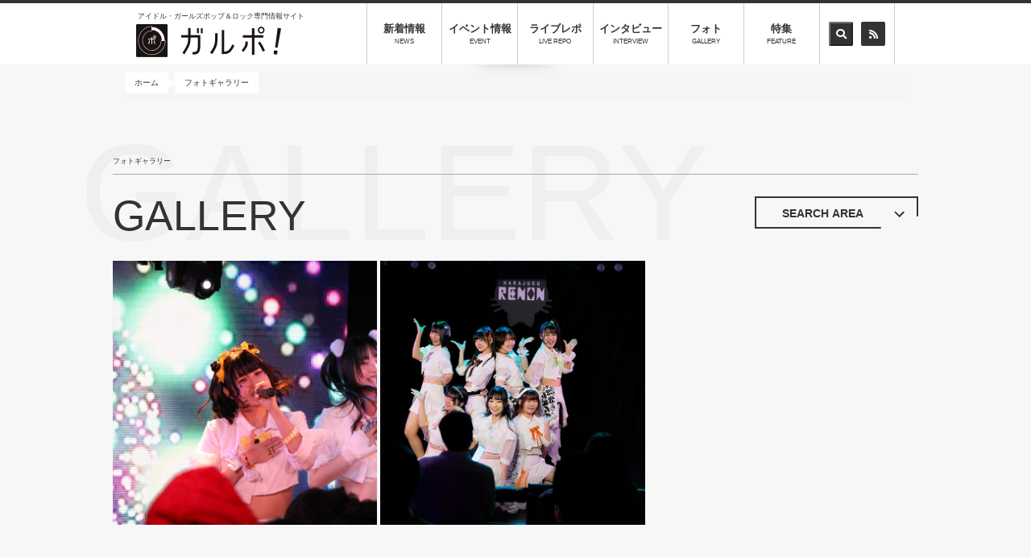

--- FILE ---
content_type: text/html; charset=UTF-8
request_url: https://galpo.info/gallery/idol/1059
body_size: 19520
content:
<!DOCTYPE html>
<html  lang="ja" dir="ltr" prefix="content: http://purl.org/rss/1.0/modules/content/  dc: http://purl.org/dc/terms/  foaf: http://xmlns.com/foaf/0.1/  og: http://ogp.me/ns#  rdfs: http://www.w3.org/2000/01/rdf-schema#  schema: http://schema.org/  sioc: http://rdfs.org/sioc/ns#  sioct: http://rdfs.org/sioc/types#  skos: http://www.w3.org/2004/02/skos/core#  xsd: http://www.w3.org/2001/XMLSchema# ">
  <head>
    <meta charset="utf-8" />
<script>(function(i,s,o,g,r,a,m){i["GoogleAnalyticsObject"]=r;i[r]=i[r]||function(){(i[r].q=i[r].q||[]).push(arguments)},i[r].l=1*new Date();a=s.createElement(o),m=s.getElementsByTagName(o)[0];a.async=1;a.src=g;m.parentNode.insertBefore(a,m)})(window,document,"script","https://www.google-analytics.com/analytics.js","ga");ga("create", "UA-136753682-1", {"cookieDomain":"auto"});ga("set", "anonymizeIp", true);ga("send", "pageview");</script>
<meta name="title" content="| アイドル・ガールズポップ＆ロック専門情報サイト「ガルポ！」" />
<link rel="canonical" href="https://galpo.info/gallery/idol/1059" />
<meta name="MobileOptimized" content="width" />
<meta name="HandheldFriendly" content="true" />
<meta name="viewport" content="width=device-width, initial-scale=1, maximum-scale=1, user-scalable=no" />
<link rel="shortcut icon" href="/themes/galpo/favicon.ico" type="image/vnd.microsoft.icon" />
<script>window.a2a_config=window.a2a_config||{};a2a_config.callbacks=[];a2a_config.overlays=[];a2a_config.templates={};a2a_config.templates.twitter = "[node:title] | [site:name] ${link} ";
a2a_config.templates.facebook = "[node:title] | [site:name] ${link} ";
a2a_config.templates.line = "[node:title] | [site:name] ${link} ";</script>

    <title>| アイドル・ガールズポップ＆ロック専門情報サイト「ガルポ！」</title>
    <!-- Google Tag Manager -->
    <style media="all">
@import url("/core/modules/system/css/components/align.module.css?t7frei");
@import url("/core/modules/system/css/components/fieldgroup.module.css?t7frei");
@import url("/core/modules/system/css/components/container-inline.module.css?t7frei");
@import url("/core/modules/system/css/components/clearfix.module.css?t7frei");
@import url("/core/modules/system/css/components/details.module.css?t7frei");
@import url("/core/modules/system/css/components/hidden.module.css?t7frei");
@import url("/core/modules/system/css/components/item-list.module.css?t7frei");
@import url("/core/modules/system/css/components/js.module.css?t7frei");
@import url("/core/modules/system/css/components/nowrap.module.css?t7frei");
@import url("/core/modules/system/css/components/position-container.module.css?t7frei");
@import url("/core/modules/system/css/components/progress.module.css?t7frei");
@import url("/core/modules/system/css/components/reset-appearance.module.css?t7frei");
@import url("/core/modules/system/css/components/resize.module.css?t7frei");
@import url("/core/modules/system/css/components/sticky-header.module.css?t7frei");
@import url("/core/modules/system/css/components/system-status-counter.css?t7frei");
@import url("/core/modules/system/css/components/system-status-report-counters.css?t7frei");
@import url("/core/modules/system/css/components/system-status-report-general-info.css?t7frei");
@import url("/core/modules/system/css/components/tablesort.module.css?t7frei");
@import url("/core/modules/system/css/components/tree-child.module.css?t7frei");
@import url("/core/assets/vendor/jquery.ui/themes/base/core.css?t7frei");
@import url("/core/assets/vendor/jquery.ui/themes/base/datepicker.css?t7frei");
@import url("/core/modules/views/css/views.module.css?t7frei");
@import url("/modules/addtoany/css/addtoany.css?t7frei");
</style>
<link rel="stylesheet" href="https://use.fontawesome.com/releases/v5.7.2/css/all.css" media="all" />
<link rel="stylesheet" href="https://use.fontawesome.com/releases/v5.7.2/css/v4-shims.css" media="all" />
<style media="all">
@import url("/core/assets/vendor/jquery.ui/themes/base/theme.css?t7frei");
@import url("/modules/webform/modules/webform_bootstrap/css/webform_bootstrap.css?t7frei");
@import url("/modules/better_exposed_filters/css/better_exposed_filters.css?t7frei");
</style>
<link rel="stylesheet" href="https://cdn.jsdelivr.net/npm/bootstrap@3.4.0/dist/css/bootstrap.css" media="all" />
<style media="all">
@import url("/themes/bootstrap/css/3.4.0/overrides.min.css?t7frei");
@import url("/themes/galpo/css/all.css?t7frei");
@import url("/themes/galpo/js/fancybox/jquery.fancybox.css?t7frei");
@import url("/themes/galpo/js/swiper/swiper.css?t7frei");
@import url("/themes/galpo/css/galpo.css?t7frei");
</style>

    
<!--[if lte IE 8]>
<script src="/core/assets/vendor/html5shiv/html5shiv.min.js?v=3.7.3"></script>
<![endif]-->

  </head>
  <body class="role-anonymous path-gallery has-glyphicons">
  <!-- End Google Tag Manager -->
  <!-- Google Tag Manager (noscript) -->
  <!-- End Google Tag Manager (noscript) -->
    <a href="#main-content" class="visually-hidden focusable skip-link">
      メインコンテンツに移動
    </a>
    
      <div class="dialog-off-canvas-main-canvas" data-off-canvas-main-canvas>
          <header id="header" role="banner">
      <div class="container shadow">
          <div class="row">
  <div id="nav_toggle">
    <div>
      <span></span><span></span><span></span>
    </div>
  </div>
          <div class="col-md-3 col-xs-12 logo-wrap">
              <p class="site-catch hidden-xs hidden-sm">アイドル・ガールズポップ＆ロック専門情報サイト</p>
      
        <h2 class="logo">
          <a href="/" title="アイドル・ガールズポップ＆ロック専門情報サイト「ガルポ！」" rel="home">
            <img src="/themes/galpo/header_logo.png" alt="アイドル・ガールズポップ＆ロック専門情報サイト「ガルポ！」" />
          </a>
        </h2>
        <p class="site-catch visible-xs visible-sm text-align-center">アイドル・ガールズポップ＆ロック専門情報サイト</p>
        <a href="https://twitter.com/galpo_info" target="_blank" class="twitter visible-xs visible-sm"><span class="fa-stack"> <i class="fas fa-circle fa-stack-2x"> </i> <i class="fab fa-twitter fa-stack-1x fa-inverse"> </i> </span> </a>

    </div>
  
<section class="views-exposed-form bef-exposed-form block block-views block-views-exposed-filter-blocksearch-page-4 clearfix" data-drupal-selector="views-exposed-form-search-page-4" id="block-search-page-4">
  
    

      <form action="/search" method="get" id="views-exposed-form-search-page-4" accept-charset="UTF-8">
  <div class="form--inline form-inline clearfix">
  <div class="form-item js-form-item form-type-textfield js-form-type-textfield form-item-search-api-fulltext js-form-item-search-api-fulltext form-no-label form-group">
  
  
  <input placeholder="キーワードを入力" data-drupal-selector="edit-search-api-fulltext" class="form-text form-control" type="text" id="edit-search-api-fulltext" name="search_api_fulltext" value="" size="30" maxlength="128" />

  
  
  </div>
<div data-drupal-selector="edit-actions" class="form-actions form-group js-form-wrapper form-wrapper" id="edit-actions"><button data-drupal-selector="edit-submit-search" class="button js-form-submit form-submit btn-default btn" type="submit" id="edit-submit-search" value="Search" name="">Search</button></div>

</div>

</form>

  </section>


    <div class="nav_wrap col-md-8 col-xs-12">
      <nav>
        <ul class="text-center">
          <li class="visible-xs visible-sm"><a href="/">ホーム<span>HOME</span></a></li>
          <!--<li class="visible-xs visible-sm"><a href="/event">インストアイベント<span>EVENT</span></a></li>-->
          <!--<li class="visible-xs visible-sm"><a href="/interview">Speak emo<span>SPインタビュー</span></a></li>-->
          <li><a href="/news">新着情報<span>NEWS</span></a></li>
          <!--<li><a href="/release">リリース情報<span>RELEASE</span></a></li>-->
          <li><a href="/eventnews">イベント情報<span>EVENT</span></a></li>
          <li><a href="/feature/208">ライブレポ<span>LIVE REPO</span></a></li>
          <li><a href="/feature/702">インタビュー<span>INTERVIEW</span></a></li>
          <li><a href="/gallery">フォト<span>GALLERY</span></a></li>
          <li><a href="/feature">特集<span>FEATURE</span></a></li>
          <li class="hidden-xs">
            <ul>
              <li><button class="header_icon" id="header_search_area_button"><i class="fas fa-search"></i></button></li>
              <li><a class="header_icon" href="/rss.xml"><i class="fas fa-rss"></i></a></li>
            </ul>
          </li>
          <li class="visible-xs visible-sm nav_search_wrap">
          <section id="block-official-sns" class="block block-block-content block-block-content8d084b8e-2016-461e-ba72-6b3eec6e6b88 clearfix">
  
    

      
            <div class="field field--name-body field--type-text-with-summary field--label-hidden field--item"><div class="official_sns container"><a href="https://twitter.com/galpo_info" target="_blank" class="twitter">ガルポ！公式アカウント <span class="fa-stack"> <i class="fas fa-circle fa-stack-2x"> </i> <i class="fab fa-twitter fa-stack-1x fa-inverse"> </i> </span> </a></div>
</div>
      
  </section>


            <div class="nav_search">
              <section class="views-exposed-form bef-exposed-form block block-views block-views-exposed-filter-blocksearch-page-4 clearfix" data-drupal-selector="views-exposed-form-search-page-4" id="block-search-page-4">
  
    

      <form action="/search" method="get" id="views-exposed-form-search-page-4" accept-charset="UTF-8">
  <div class="form--inline form-inline clearfix">
  <div class="form-item js-form-item form-type-textfield js-form-type-textfield form-item-search-api-fulltext js-form-item-search-api-fulltext form-no-label form-group">
  
  
  <input placeholder="キーワードを入力" data-drupal-selector="edit-search-api-fulltext" class="form-text form-control" type="text" id="edit-search-api-fulltext" name="search_api_fulltext" value="" size="30" maxlength="128" />

  
  
  </div>
<div data-drupal-selector="edit-actions" class="form-actions form-group js-form-wrapper form-wrapper" id="edit-actions"><button data-drupal-selector="edit-submit-search" class="button js-form-submit form-submit btn-default btn" type="submit" id="edit-submit-search" value="Search" name="">Search</button></div>

</div>

</form>

  </section>


            </div>
          </li>
        </ul>
      </nav>
    </div>
  </div>

      </div>
      <div id="header_search_area"><section class="views-exposed-form bef-exposed-form block block-views block-views-exposed-filter-blocksearch-page-4 clearfix" data-drupal-selector="views-exposed-form-search-page-4" id="block-search-page-4">
  
    

      <form action="/search" method="get" id="views-exposed-form-search-page-4" accept-charset="UTF-8">
  <div class="form--inline form-inline clearfix">
  <div class="form-item js-form-item form-type-textfield js-form-type-textfield form-item-search-api-fulltext js-form-item-search-api-fulltext form-no-label form-group">
  
  
  <input placeholder="キーワードを入力" data-drupal-selector="edit-search-api-fulltext" class="form-text form-control" type="text" id="edit-search-api-fulltext" name="search_api_fulltext" value="" size="30" maxlength="128" />

  
  
  </div>
<div data-drupal-selector="edit-actions" class="form-actions form-group js-form-wrapper form-wrapper" id="edit-actions"><button data-drupal-selector="edit-submit-search" class="button js-form-submit form-submit btn-default btn" type="submit" id="edit-submit-search" value="Search" name="">Search</button></div>

</div>

</form>

  </section>

</div>
    </header>
  
  <main role="main" class="main-container js-quickedit-main-content " id="main">

      
                                      <div class="highlighted">  <div class="container">
        <ol class="breadcrumb">
          <li >
                  <a href="/">ホーム</a>
              </li>
          <li >
                  <a href="/gallery">フォトギャラリー</a>
              </li>
      </ol>


  </div>
</div>
                  
                
        <div class="title_box">
          <div class="container">
            <h1><span>フォトギャラリー</span>GALLERY</h1>
            <div class="background_text pal_title01">GALLERY</div>
            <div class="more_btn hidden-xs">
              <button class="btn"  id="search_area_button">SEARCH AREA<span class="btn-arrow btn-open"></span></button>
            </div>
          </div>
        </div>

        <div class="search_area container">
          <section class="views-exposed-form bef-exposed-form block block-views block-views-exposed-filter-blocksearch-page-5 clearfix" data-drupal-selector="views-exposed-form-search-page-5" id="block-search-page-5">
  
    

      <form action="/gallery" method="get" id="views-exposed-form-search-page-5" accept-charset="UTF-8">
  <div class="form--inline form-inline clearfix">
  <div class="form-item js-form-item form-type-textfield js-form-type-textfield form-item-search-api-fulltext js-form-item-search-api-fulltext form-no-label form-group">
  
  
  <input placeholder="キーワードを入力" data-drupal-selector="edit-search-api-fulltext" class="form-text form-control" type="text" id="edit-search-api-fulltext" name="search_api_fulltext" value="" size="30" maxlength="128" />

  
  
  </div>
<div data-drupal-selector="edit-actions" class="form-actions form-group js-form-wrapper form-wrapper" id="edit-actions"><button data-drupal-selector="edit-submit-search" class="button js-form-submit form-submit btn-default btn" type="submit" id="edit-submit-search" value="Search" name="">Search</button></div>

</div>

</form>

  </section>


          <a class="modal_btn modal_idol" data-target="modal_idol">アイドルから探す<span class="glyphicon glyphicon-new-window" aria-hidden="true"></span></a>
          <div id="modal_idol" class="modal_content">
          <section class="views-element-container block block-views block-views-blocklink-list-block-5 clearfix" id="block-views-block-link-list-block-5">
  
    

      <div class="form-group"><div class="view view-link-list view-id-link_list view-display-id-block_5 js-view-dom-id-2c5515c4e3200a740153cd122e62cc7cc3f0a102c271c8803e7be5b1af5180f1">
  
    
      <div class="view-header">
      <div id="slide_idol_close" class="modal_close"><i class="fas fa-chevron-left"></i>戻る</div>
<h2>アイドル選択</h2>
    </div>
      
  <div class="container">

      <div class="view-content row">
          <div class="views-row"><div class="views-field views-field-field-news-idol"><div class="field-content"></div></div></div>
    <div class="views-row"><div class="views-field views-field-field-news-idol"><div class="field-content"><a href="/gallery/idol/3369 "> AKARA </a></div></div></div>
    <div class="views-row"><div class="views-field views-field-field-news-idol"><div class="field-content"><a href="/gallery/idol/3054 "> anew</a></div></div></div>
    <div class="views-row"><div class="views-field views-field-field-news-idol"><div class="field-content"><a href="/gallery/idol/1901 "> CURTiA</a></div></div></div>
    <div class="views-row"><div class="views-field views-field-field-news-idol"><div class="field-content"><a href="/gallery/idol/3171 "> FullMooN</a></div></div></div>
    <div class="views-row"><div class="views-field views-field-field-news-idol"><div class="field-content"><a href="/gallery/idol/2042 "> I&#039;mew(あいみゅう)</a></div></div></div>
    <div class="views-row"><div class="views-field views-field-field-news-idol"><div class="field-content"><a href="/gallery/idol/2065 "> I&#039;mew（あいみゅう）/IDOLY PRIDE</a></div></div></div>
    <div class="views-row"><div class="views-field views-field-field-news-idol"><div class="field-content"><a href="/gallery/idol/4090 "> Little Glee Monster</a></div></div></div>
    <div class="views-row"><div class="views-field views-field-field-news-idol"><div class="field-content"><a href="/gallery/idol/2569 "> Pretty Ash</a></div></div></div>
    <div class="views-row"><div class="views-field views-field-field-news-idol"><div class="field-content"><a href="/gallery/idol/3866 "> スキュラ</a></div></div></div>
    <div class="views-row"><div class="views-field views-field-field-news-idol"><div class="field-content"><a href="/gallery/idol/1622 ">#ジューロック/シャニムニ＝パレード</a></div></div></div>
    <div class="views-row"><div class="views-field views-field-field-news-idol"><div class="field-content"><a href="/gallery/idol/2168 ">#ビビデビート♭</a></div></div></div>
    <div class="views-row"><div class="views-field views-field-field-news-idol"><div class="field-content"><a href="/gallery/idol/2455 ">&amp;only</a></div></div></div>
    <div class="views-row"><div class="views-field views-field-field-news-idol"><div class="field-content"><a href="/gallery/idol/2133 ">&amp;シンフィニティ</a></div></div></div>
    <div class="views-row"><div class="views-field views-field-field-news-idol"><div class="field-content"><a href="/gallery/idol/1634 ">.BPM</a></div></div></div>
    <div class="views-row"><div class="views-field views-field-field-news-idol"><div class="field-content"><a href="/gallery/idol/3463 ">.SHAR-LiE</a></div></div></div>
    <div class="views-row"><div class="views-field views-field-field-news-idol"><div class="field-content"><a href="/gallery/idol/913 ">//ネコプラ//</a></div></div></div>
    <div class="views-row"><div class="views-field views-field-field-news-idol"><div class="field-content"><a href="/gallery/idol/1913 ">1-Girls</a></div></div></div>
    <div class="views-row"><div class="views-field views-field-field-news-idol"><div class="field-content"><a href="/gallery/idol/2175 ">10tación</a></div></div></div>
    <div class="views-row"><div class="views-field views-field-field-news-idol"><div class="field-content"><a href="/gallery/idol/2107 ">1461日のクレシドラ</a></div></div></div>
    <div class="views-row"><div class="views-field views-field-field-news-idol"><div class="field-content"><a href="/gallery/idol/1442 ">19Monster</a></div></div></div>
    <div class="views-row"><div class="views-field views-field-field-news-idol"><div class="field-content"><a href="/gallery/idol/774 ">22/7</a></div></div></div>
    <div class="views-row"><div class="views-field views-field-field-news-idol"><div class="field-content"><a href="/gallery/idol/1854 ">22/7(ナナブンノニジュウニ)</a></div></div></div>
    <div class="views-row"><div class="views-field views-field-field-news-idol"><div class="field-content"><a href="/gallery/idol/1321 ">22/7（ナナブンノニジュウニ）</a></div></div></div>
    <div class="views-row"><div class="views-field views-field-field-news-idol"><div class="field-content"><a href="/gallery/idol/3996 ">22/7（ナナブンノニジュウニ）天城サリー</a></div></div></div>
    <div class="views-row"><div class="views-field views-field-field-news-idol"><div class="field-content"><a href="/gallery/idol/4111 ">22/7（ナナブンノニジュウニ）西條和</a></div></div></div>
    <div class="views-row"><div class="views-field views-field-field-news-idol"><div class="field-content"><a href="/gallery/idol/3366 ">2NE1</a></div></div></div>
    <div class="views-row"><div class="views-field views-field-field-news-idol"><div class="field-content"><a href="/gallery/idol/1683 ">2o Love to Sweet Bullet</a></div></div></div>
    <div class="views-row"><div class="views-field views-field-field-news-idol"><div class="field-content"><a href="/gallery/idol/2693 ">2winkle wink</a></div></div></div>
    <div class="views-row"><div class="views-field views-field-field-news-idol"><div class="field-content"><a href="/gallery/idol/879 ">3-shine</a></div></div></div>
    <div class="views-row"><div class="views-field views-field-field-news-idol"><div class="field-content"><a href="/gallery/idol/2801 ">321 夏祭り 2023</a></div></div></div>
    <div class="views-row"><div class="views-field views-field-field-news-idol"><div class="field-content"><a href="/gallery/idol/4173 ">7限目のフルール</a></div></div></div>
    <div class="views-row"><div class="views-field views-field-field-news-idol"><div class="field-content"><a href="/gallery/idol/626 ">=LOVE</a></div></div></div>
    <div class="views-row"><div class="views-field views-field-field-news-idol"><div class="field-content"><a href="/gallery/idol/2412 ">=LOVE(イコールラブ)</a></div></div></div>
    <div class="views-row"><div class="views-field views-field-field-news-idol"><div class="field-content"><a href="/gallery/idol/1436 ">=LOVE/≠ME</a></div></div></div>
    <div class="views-row"><div class="views-field views-field-field-news-idol"><div class="field-content"><a href="/gallery/idol/1784 ">=LOVE（イコールラブ）</a></div></div></div>
    <div class="views-row"><div class="views-field views-field-field-news-idol"><div class="field-content"><a href="/gallery/idol/1676 ">@onefive</a></div></div></div>
    <div class="views-row"><div class="views-field views-field-field-news-idol"><div class="field-content"><a href="/gallery/idol/3700 ">@onefive(ワンファイブ)</a></div></div></div>
    <div class="views-row"><div class="views-field views-field-field-news-idol"><div class="field-content"><a href="/gallery/idol/2037 ">adieu</a></div></div></div>
    <div class="views-row"><div class="views-field views-field-field-news-idol"><div class="field-content"><a href="/gallery/idol/3317 ">adieu (上白石萌歌)</a></div></div></div>
    <div class="views-row"><div class="views-field views-field-field-news-idol"><div class="field-content"><a href="/gallery/idol/1216 ">adieu(上白石萌歌)</a></div></div></div>
    <div class="views-row"><div class="views-field views-field-field-news-idol"><div class="field-content"><a href="/gallery/idol/1804 ">AiDER</a></div></div></div>
    <div class="views-row"><div class="views-field views-field-field-news-idol"><div class="field-content"><a href="/gallery/idol/1801 ">AiDOLOXXXY </a></div></div></div>
    <div class="views-row"><div class="views-field views-field-field-news-idol"><div class="field-content"><a href="/gallery/idol/669 ">AiDOLOXXXY</a></div></div></div>
    <div class="views-row"><div class="views-field views-field-field-news-idol"><div class="field-content"><a href="/gallery/idol/1843 ">AiDOLOXXXY (アイドロキシー)</a></div></div></div>
    <div class="views-row"><div class="views-field views-field-field-news-idol"><div class="field-content"><a href="/gallery/idol/1373 ">Aimer</a></div></div></div>
    <div class="views-row"><div class="views-field views-field-field-news-idol"><div class="field-content"><a href="/gallery/idol/2978 ">Aimer（エメ）</a></div></div></div>
    <div class="views-row"><div class="views-field views-field-field-news-idol"><div class="field-content"><a href="/gallery/idol/1603 ">airlview </a></div></div></div>
    <div class="views-row"><div class="views-field views-field-field-news-idol"><div class="field-content"><a href="/gallery/idol/1669 ">AKARA</a></div></div></div>
    <div class="views-row"><div class="views-field views-field-field-news-idol"><div class="field-content"><a href="/gallery/idol/3203 ">AKB48</a></div></div></div>
    <div class="views-row"><div class="views-field views-field-field-news-idol"><div class="field-content"><a href="/gallery/idol/1266 ">AKB48</a></div></div></div>
    <div class="views-row"><div class="views-field views-field-field-news-idol"><div class="field-content"><a href="/gallery/idol/3069 ">AKB48 研究⽣</a></div></div></div>
    <div class="views-row"><div class="views-field views-field-field-news-idol"><div class="field-content"><a href="/gallery/idol/2628 ">AKB48 第18期生</a></div></div></div>
    <div class="views-row"><div class="views-field views-field-field-news-idol"><div class="field-content"><a href="/gallery/idol/1904 ">AKB48/岡田奈々</a></div></div></div>
    <div class="views-row"><div class="views-field views-field-field-news-idol"><div class="field-content"><a href="/gallery/idol/3935 ">AKB48/村山彩希</a></div></div></div>
    <div class="views-row"><div class="views-field views-field-field-news-idol"><div class="field-content"><a href="/gallery/idol/3199 ">AKB48/柏木由紀 </a></div></div></div>
    <div class="views-row"><div class="views-field views-field-field-news-idol"><div class="field-content"><a href="/gallery/idol/1860 ">AKB48/田口チームK</a></div></div></div>
    <div class="views-row"><div class="views-field views-field-field-news-idol"><div class="field-content"><a href="/gallery/idol/1652 ">AKIHABARAバックステージpass</a></div></div></div>
    <div class="views-row"><div class="views-field views-field-field-news-idol"><div class="field-content"><a href="/gallery/idol/3692 ">Amairo-Flip</a></div></div></div>
    <div class="views-row"><div class="views-field views-field-field-news-idol"><div class="field-content"><a href="/gallery/idol/1807 ">AMEFURASSHI (アメフラッシ)</a></div></div></div>
    <div class="views-row"><div class="views-field views-field-field-news-idol"><div class="field-content"><a href="/gallery/idol/2242 ">amuLse</a></div></div></div>
    <div class="views-row"><div class="views-field views-field-field-news-idol"><div class="field-content"><a href="/gallery/idol/2050 ">ANARCHY STONE</a></div></div></div>
    <div class="views-row"><div class="views-field views-field-field-news-idol"><div class="field-content"><a href="/gallery/idol/2301 ">anew</a></div></div></div>
    <div class="views-row"><div class="views-field views-field-field-news-idol"><div class="field-content"><a href="/gallery/idol/2968 ">anew　</a></div></div></div>
    <div class="views-row"><div class="views-field views-field-field-news-idol"><div class="field-content"><a href="/gallery/idol/696 ">Ange☆Reve</a></div></div></div>
    <div class="views-row"><div class="views-field views-field-field-news-idol"><div class="field-content"><a href="/gallery/idol/3117 ">Anime Rave Festival</a></div></div></div>
    <div class="views-row"><div class="views-field views-field-field-news-idol"><div class="field-content"><a href="/gallery/idol/3563 ">Anime Rave Festival/小宮有紗/DJアイク/式部めぐり/七海うらら/西尾夕香/DJGenki/紡木吏佐/MOTSU/DJ Shimamura/DJタマキ</a></div></div></div>
    <div class="views-row"><div class="views-field views-field-field-news-idol"><div class="field-content"><a href="/gallery/idol/863 ">Aphrodite</a></div></div></div>
    <div class="views-row"><div class="views-field views-field-field-news-idol"><div class="field-content"><a href="/gallery/idol/1441 ">Appare! </a></div></div></div>
    <div class="views-row"><div class="views-field views-field-field-news-idol"><div class="field-content"><a href="/gallery/idol/1706 ">Appare!</a></div></div></div>
    <div class="views-row"><div class="views-field views-field-field-news-idol"><div class="field-content"><a href="/gallery/idol/2736 ">Appare!/まねきケチャ/iLiFE!/NEO JAPONISM/夜光性アミューズ</a></div></div></div>
    <div class="views-row"><div class="views-field views-field-field-news-idol"><div class="field-content"><a href="/gallery/idol/3894 ">Appare!/工藤のか</a></div></div></div>
    <div class="views-row"><div class="views-field views-field-field-news-idol"><div class="field-content"><a href="/gallery/idol/3760 ">Appare!（アッパレ）</a></div></div></div>
    <div class="views-row"><div class="views-field views-field-field-news-idol"><div class="field-content"><a href="/gallery/idol/1011 ">ARCANA PROJECT</a></div></div></div>
    <div class="views-row"><div class="views-field views-field-field-news-idol"><div class="field-content"><a href="/gallery/idol/4256 ">ARIA The CONCERT 2025</a></div></div></div>
    <div class="views-row"><div class="views-field views-field-field-news-idol"><div class="field-content"><a href="/gallery/idol/2773 ">Arrow Heart</a></div></div></div>
    <div class="views-row"><div class="views-field views-field-field-news-idol"><div class="field-content"><a href="/gallery/idol/1655 ">ASCA</a></div></div></div>
    <div class="views-row"><div class="views-field views-field-field-news-idol"><div class="field-content"><a href="/gallery/idol/2776 ">ASP（エーエスピー）</a></div></div></div>
    <div class="views-row"><div class="views-field views-field-field-news-idol"><div class="field-content"><a href="/gallery/idol/2326 ">ATLEPY</a></div></div></div>
    <div class="views-row"><div class="views-field views-field-field-news-idol"><div class="field-content"><a href="/gallery/idol/2610 ">BabBubble</a></div></div></div>
    <div class="views-row"><div class="views-field views-field-field-news-idol"><div class="field-content"><a href="/gallery/idol/2696 ">Baby&#039;z Breath</a></div></div></div>
    <div class="views-row"><div class="views-field views-field-field-news-idol"><div class="field-content"><a href="/gallery/idol/1439 ">BABY-CRAYON〜1361〜</a></div></div></div>
    <div class="views-row"><div class="views-field views-field-field-news-idol"><div class="field-content"><a href="/gallery/idol/2972 ">BABYMONSTER</a></div></div></div>
    <div class="views-row"><div class="views-field views-field-field-news-idol"><div class="field-content"><a href="/gallery/idol/2706 ">Baby’z Breath</a></div></div></div>
    <div class="views-row"><div class="views-field views-field-field-news-idol"><div class="field-content"><a href="/gallery/idol/3332 ">BACK THE RIPPER</a></div></div></div>
    <div class="views-row"><div class="views-field views-field-field-news-idol"><div class="field-content"><a href="/gallery/idol/3017 ">BAND-MAID</a></div></div></div>
    <div class="views-row"><div class="views-field views-field-field-news-idol"><div class="field-content"><a href="/gallery/idol/3284 ">BAND-MAID / The Warning</a></div></div></div>
    <div class="views-row"><div class="views-field views-field-field-news-idol"><div class="field-content"><a href="/gallery/idol/564 ">BANZAI JAPAN</a></div></div></div>
    <div class="views-row"><div class="views-field views-field-field-news-idol"><div class="field-content"><a href="/gallery/idol/2688 ">Be!Alert　他</a></div></div></div>
    <div class="views-row"><div class="views-field views-field-field-news-idol"><div class="field-content"><a href="/gallery/idol/2202 ">BiSH/ハシヤスメ・アツコ</a></div></div></div>
    <div class="views-row"><div class="views-field views-field-field-news-idol"><div class="field-content"><a href="/gallery/idol/601 ">Bitter &amp; Sweet</a></div></div></div>
    <div class="views-row"><div class="views-field views-field-field-news-idol"><div class="field-content"><a href="/gallery/idol/2568 ">BLACK DIAMOND</a></div></div></div>
    <div class="views-row"><div class="views-field views-field-field-news-idol"><div class="field-content"><a href="/gallery/idol/791 ">BLACKNAZARENE</a></div></div></div>
    <div class="views-row"><div class="views-field views-field-field-news-idol"><div class="field-content"><a href="/gallery/idol/2808 ">Blancanie</a></div></div></div>
    <div class="views-row"><div class="views-field views-field-field-news-idol"><div class="field-content"><a href="/gallery/idol/1912 ">BOCCHI。</a></div></div></div>
    <div class="views-row"><div class="views-field views-field-field-news-idol"><div class="field-content"><a href="/gallery/idol/3124 ">BON.井上</a></div></div></div>
    <div class="views-row"><div class="views-field views-field-field-news-idol"><div class="field-content"><a href="/gallery/idol/1893 ">BOP</a></div></div></div>
    <div class="views-row"><div class="views-field views-field-field-news-idol"><div class="field-content"><a href="/gallery/idol/2509 ">Brave Mental Orchestra</a></div></div></div>
    <div class="views-row"><div class="views-field views-field-field-news-idol"><div class="field-content"><a href="/gallery/idol/1865 ">Broken By The Scream</a></div></div></div>
    <div class="views-row"><div class="views-field views-field-field-news-idol"><div class="field-content"><a href="/gallery/idol/1023 ">buGG</a></div></div></div>
    <div class="views-row"><div class="views-field views-field-field-news-idol"><div class="field-content"><a href="/gallery/idol/1259 ">buGG(バグ)</a></div></div></div>
    <div class="views-row"><div class="views-field views-field-field-news-idol"><div class="field-content"><a href="/gallery/idol/868 ">C;ON</a></div></div></div>
    <div class="views-row"><div class="views-field views-field-field-news-idol"><div class="field-content"><a href="/gallery/idol/1896 ">CALL MY NAME</a></div></div></div>
    <div class="views-row"><div class="views-field views-field-field-news-idol"><div class="field-content"><a href="/gallery/idol/699 ">CANDY GO! GO!</a></div></div></div>
    <div class="views-row"><div class="views-field views-field-field-news-idol"><div class="field-content"><a href="/gallery/idol/1515 ">CANDY GO! GO!　</a></div></div></div>
    <div class="views-row"><div class="views-field views-field-field-news-idol"><div class="field-content"><a href="/gallery/idol/1944 ">Caress Van End</a></div></div></div>
    <div class="views-row"><div class="views-field views-field-field-news-idol"><div class="field-content"><a href="/gallery/idol/1802 ">CaressVanEnd</a></div></div></div>
    <div class="views-row"><div class="views-field views-field-field-news-idol"><div class="field-content"><a href="/gallery/idol/2366 ">Cassie Te Light</a></div></div></div>
    <div class="views-row"><div class="views-field views-field-field-news-idol"><div class="field-content"><a href="/gallery/idol/1001 ">charm*charm</a></div></div></div>
    <div class="views-row"><div class="views-field views-field-field-news-idol"><div class="field-content"><a href="/gallery/idol/2146 ">CHERRY GIRLS PROJCT</a></div></div></div>
    <div class="views-row"><div class="views-field views-field-field-news-idol"><div class="field-content"><a href="/gallery/idol/866 ">CHERRY GIRLS PROJECT</a></div></div></div>
    <div class="views-row"><div class="views-field views-field-field-news-idol"><div class="field-content"><a href="/gallery/idol/1480 ">CHERRY GIRLS PROJECT/DJダイノジ</a></div></div></div>
    <div class="views-row"><div class="views-field views-field-field-news-idol"><div class="field-content"><a href="/gallery/idol/1341 ">CHERRY GIRLS PROJECT/Dorothy Little Happy</a></div></div></div>
    <div class="views-row"><div class="views-field views-field-field-news-idol"><div class="field-content"><a href="/gallery/idol/1490 ">Chick-flick (チックフリック)</a></div></div></div>
    <div class="views-row"><div class="views-field views-field-field-news-idol"><div class="field-content"><a href="/gallery/idol/858 ">chuLa</a></div></div></div>
    <div class="views-row"><div class="views-field views-field-field-news-idol"><div class="field-content"><a href="/gallery/idol/3889 ">CIDER GEM</a></div></div></div>
    <div class="views-row"><div class="views-field views-field-field-news-idol"><div class="field-content"><a href="/gallery/idol/4137 ">CiON</a></div></div></div>
    <div class="views-row"><div class="views-field views-field-field-news-idol"><div class="field-content"><a href="/gallery/idol/4141 ">CiON（シーオン）</a></div></div></div>
    <div class="views-row"><div class="views-field views-field-field-news-idol"><div class="field-content"><a href="/gallery/idol/1107 ">ClariS</a></div></div></div>
    <div class="views-row"><div class="views-field views-field-field-news-idol"><div class="field-content"><a href="/gallery/idol/3519 ">ClariS（クラリス）</a></div></div></div>
    <div class="views-row"><div class="views-field views-field-field-news-idol"><div class="field-content"><a href="/gallery/idol/1638 ">Cö shu Nie</a></div></div></div>
    <div class="views-row"><div class="views-field views-field-field-news-idol"><div class="field-content"><a href="/gallery/idol/2613 ">Cö shu Nie（コシュニエ）</a></div></div></div>
    <div class="views-row"><div class="views-field views-field-field-news-idol"><div class="field-content"><a href="/gallery/idol/2193 ">Coeur à Coeur</a></div></div></div>
    <div class="views-row"><div class="views-field views-field-field-news-idol"><div class="field-content"><a href="/gallery/idol/2081 ">Conton Candy</a></div></div></div>
    <div class="views-row"><div class="views-field views-field-field-news-idol"><div class="field-content"><a href="/gallery/idol/3468 ">Conton Candy (コントンキャンディ)</a></div></div></div>
    <div class="views-row"><div class="views-field views-field-field-news-idol"><div class="field-content"><a href="/gallery/idol/2874 ">Crera</a></div></div></div>
    <div class="views-row"><div class="views-field views-field-field-news-idol"><div class="field-content"><a href="/gallery/idol/2871 ">Crera/ピュアリーモンスター</a></div></div></div>
    <div class="views-row"><div class="views-field views-field-field-news-idol"><div class="field-content"><a href="/gallery/idol/692 ">CUBΣLIC</a></div></div></div>
    <div class="views-row"><div class="views-field views-field-field-news-idol"><div class="field-content"><a href="/gallery/idol/2182 ">CURTiA</a></div></div></div>
    <div class="views-row"><div class="views-field views-field-field-news-idol"><div class="field-content"><a href="/gallery/idol/2932 ">CUTENESS OVERLOAD</a></div></div></div>
    <div class="views-row"><div class="views-field views-field-field-news-idol"><div class="field-content"><a href="/gallery/idol/1858 ">d-girls</a></div></div></div>
    <div class="views-row"><div class="views-field views-field-field-news-idol"><div class="field-content"><a href="/gallery/idol/2173 ">deeper²</a></div></div></div>
    <div class="views-row"><div class="views-field views-field-field-news-idol"><div class="field-content"><a href="/gallery/idol/4404 ">DRAWCY（ドロシー）</a></div></div></div>
    <div class="views-row"><div class="views-field views-field-field-news-idol"><div class="field-content"><a href="/gallery/idol/2996 ">eill</a></div></div></div>
    <div class="views-row"><div class="views-field views-field-field-news-idol"><div class="field-content"><a href="/gallery/idol/1044 ">elsy</a></div></div></div>
    <div class="views-row"><div class="views-field views-field-field-news-idol"><div class="field-content"><a href="/gallery/idol/1798 ">emiu</a></div></div></div>
    <div class="views-row"><div class="views-field views-field-field-news-idol"><div class="field-content"><a href="/gallery/idol/762 ">Empress</a></div></div></div>
    <div class="views-row"><div class="views-field views-field-field-news-idol"><div class="field-content"><a href="/gallery/idol/1740 ">ESTLINK☆</a></div></div></div>
    <div class="views-row"><div class="views-field views-field-field-news-idol"><div class="field-content"><a href="/gallery/idol/2039 ">EXID</a></div></div></div>
    <div class="views-row"><div class="views-field views-field-field-news-idol"><div class="field-content"><a href="/gallery/idol/2189 ">EXILE TETSUYA/KENZO（DA PUMP）/MIHO BROWN/向井地美音（AKB48）他多数</a></div></div></div>
    <div class="views-row"><div class="views-field views-field-field-news-idol"><div class="field-content"><a href="/gallery/idol/3114 ">exist†trace</a></div></div></div>
    <div class="views-row"><div class="views-field views-field-field-news-idol"><div class="field-content"><a href="/gallery/idol/912 ">expiece</a></div></div></div>
    <div class="views-row"><div class="views-field views-field-field-news-idol"><div class="field-content"><a href="/gallery/idol/2160 ">FEAM</a></div></div></div>
    <div class="views-row"><div class="views-field views-field-field-news-idol"><div class="field-content"><a href="/gallery/idol/3662 ">Finally</a></div></div></div>
    <div class="views-row"><div class="views-field views-field-field-news-idol"><div class="field-content"><a href="/gallery/idol/3607 ">Finally/仮面女子/Ja惹句ck</a></div></div></div>
    <div class="views-row"><div class="views-field views-field-field-news-idol"><div class="field-content"><a href="/gallery/idol/1309 ">FLAPSTAR</a></div></div></div>
    <div class="views-row"><div class="views-field views-field-field-news-idol"><div class="field-content"><a href="/gallery/idol/3107 ">flawless POP.</a></div></div></div>
    <div class="views-row"><div class="views-field views-field-field-news-idol"><div class="field-content"><a href="/gallery/idol/2026 ">FLOW/Aimer/藍井エイル/SennaRin/他</a></div></div></div>
    <div class="views-row"><div class="views-field views-field-field-news-idol"><div class="field-content"><a href="/gallery/idol/606 ">Fragrant Drive</a></div></div></div>
    <div class="views-row"><div class="views-field views-field-field-news-idol"><div class="field-content"><a href="/gallery/idol/2254 ">FRAPSTAR</a></div></div></div>
    <div class="views-row"><div class="views-field views-field-field-news-idol"><div class="field-content"><a href="/gallery/idol/671 ">FullMooN</a></div></div></div>
    <div class="views-row"><div class="views-field views-field-field-news-idol"><div class="field-content"><a href="/gallery/idol/3086 ">Furui Riho</a></div></div></div>
    <div class="views-row"><div class="views-field views-field-field-news-idol"><div class="field-content"><a href="/gallery/idol/2913 ">Gacharic Spin</a></div></div></div>
    <div class="views-row"><div class="views-field views-field-field-news-idol"><div class="field-content"><a href="/gallery/idol/3648 ">Gacharic Spin/DOLL＄BOXX</a></div></div></div>
    <div class="views-row"><div class="views-field views-field-field-news-idol"><div class="field-content"><a href="/gallery/idol/3706 ">GARNiDELiA</a></div></div></div>
    <div class="views-row"><div class="views-field views-field-field-news-idol"><div class="field-content"><a href="/gallery/idol/1097 ">Girls2</a></div></div></div>
    <div class="views-row"><div class="views-field views-field-field-news-idol"><div class="field-content"><a href="/gallery/idol/1187 ">Girls²</a></div></div></div>
    <div class="views-row"><div class="views-field views-field-field-news-idol"><div class="field-content"><a href="/gallery/idol/2700 ">Goodbye for First kiss</a></div></div></div>
    <div class="views-row"><div class="views-field views-field-field-news-idol"><div class="field-content"><a href="/gallery/idol/1702 ">Gran ☆ Ciel</a></div></div></div>
    <div class="views-row"><div class="views-field views-field-field-news-idol"><div class="field-content"><a href="/gallery/idol/1295 ">Gran☆Ciel</a></div></div></div>
    <div class="views-row"><div class="views-field views-field-field-news-idol"><div class="field-content"><a href="/gallery/idol/2257 ">Gran☆Ciel</a></div></div></div>
    <div class="views-row"><div class="views-field views-field-field-news-idol"><div class="field-content"><a href="/gallery/idol/1322 ">Gran☆Ciel </a></div></div></div>
    <div class="views-row"><div class="views-field views-field-field-news-idol"><div class="field-content"><a href="/gallery/idol/676 ">Gran☆Ciel（ex.Jewel☆Ciel）</a></div></div></div>
    <div class="views-row"><div class="views-field views-field-field-news-idol"><div class="field-content"><a href="/gallery/idol/2181 ">GTRA</a></div></div></div>
    <div class="views-row"><div class="views-field views-field-field-news-idol"><div class="field-content"><a href="/gallery/idol/2224 ">GЯeeD（グリード）</a></div></div></div>
    <div class="views-row"><div class="views-field views-field-field-news-idol"><div class="field-content"><a href="/gallery/idol/842 ">halca</a></div></div></div>
    <div class="views-row"><div class="views-field views-field-field-news-idol"><div class="field-content"><a href="/gallery/idol/3857 ">halca（ハルカ）</a></div></div></div>
    <div class="views-row"><div class="views-field views-field-field-news-idol"><div class="field-content"><a href="/gallery/idol/2241 ">HALO PALLETE</a></div></div></div>
    <div class="views-row"><div class="views-field views-field-field-news-idol"><div class="field-content"><a href="/gallery/idol/2166 ">Happink Lip Makeup</a></div></div></div>
    <div class="views-row"><div class="views-field views-field-field-news-idol"><div class="field-content"><a href="/gallery/idol/2171 ">HATEandTEARS</a></div></div></div>
    <div class="views-row"><div class="views-field views-field-field-news-idol"><div class="field-content"><a href="/gallery/idol/1576 ">Hey!Mommy!</a></div></div></div>
    <div class="views-row"><div class="views-field views-field-field-news-idol"><div class="field-content"><a href="/gallery/idol/2950 ">Hey!Mommy!(ヘイ!マミー!)</a></div></div></div>
    <div class="views-row"><div class="views-field views-field-field-news-idol"><div class="field-content"><a href="/gallery/idol/3150 ">HISUI KISEKI/ニコルポップ</a></div></div></div>
    <div class="views-row"><div class="views-field views-field-field-news-idol"><div class="field-content"><a href="/gallery/idol/2139 ">Hiyorna</a></div></div></div>
    <div class="views-row"><div class="views-field views-field-field-news-idol"><div class="field-content"><a href="/gallery/idol/3119 ">Honey Devil</a></div></div></div>
    <div class="views-row"><div class="views-field views-field-field-news-idol"><div class="field-content"><a href="/gallery/idol/698 ">HOT DOG CAT</a></div></div></div>
    <div class="views-row"><div class="views-field views-field-field-news-idol"><div class="field-content"><a href="/gallery/idol/1211 ">HOT DOG CAT/大原莉奈</a></div></div></div>
    <div class="views-row"><div class="views-field views-field-field-news-idol"><div class="field-content"><a href="/gallery/idol/2635 ">I MY ME MINE</a></div></div></div>
    <div class="views-row"><div class="views-field views-field-field-news-idol"><div class="field-content"><a href="/gallery/idol/2521 ">I&#039;mew(あいみゅう)</a></div></div></div>
    <div class="views-row"><div class="views-field views-field-field-news-idol"><div class="field-content"><a href="/gallery/idol/2823 ">I&#039;mew（あいみゅう）</a></div></div></div>
    <div class="views-row"><div class="views-field views-field-field-news-idol"><div class="field-content"><a href="/gallery/idol/2063 ">I&#039;mew（あいみゅう）/ハニースパイスRe./わーすた</a></div></div></div>
    <div class="views-row"><div class="views-field views-field-field-news-idol"><div class="field-content"><a href="/gallery/idol/1541 ">i+chip=memory</a></div></div></div>
    <div class="views-row"><div class="views-field views-field-field-news-idol"><div class="field-content"><a href="/gallery/idol/2826 ">IDOLS/HTK48/Girls²/STU48</a></div></div></div>
    <div class="views-row"><div class="views-field views-field-field-news-idol"><div class="field-content"><a href="/gallery/idol/2112 ">IMY ME MINE</a></div></div></div>
    <div class="views-row"><div class="views-field views-field-field-news-idol"><div class="field-content"><a href="/gallery/idol/1457 ">INDIVIDUAL PLATE</a></div></div></div>
    <div class="views-row"><div class="views-field views-field-field-news-idol"><div class="field-content"><a href="/gallery/idol/3233 ">IQ99</a></div></div></div>
    <div class="views-row"><div class="views-field views-field-field-news-idol"><div class="field-content"><a href="/gallery/idol/4054 ">IQ99、SOMOSOMO、二丁目の魁カミングアウト</a></div></div></div>
    <div class="views-row"><div class="views-field views-field-field-news-idol"><div class="field-content"><a href="/gallery/idol/3358 ">iri</a></div></div></div>
    <div class="views-row"><div class="views-field views-field-field-news-idol"><div class="field-content"><a href="/gallery/idol/1713 ">iSPY</a></div></div></div>
    <div class="views-row"><div class="views-field views-field-field-news-idol"><div class="field-content"><a href="/gallery/idol/2530 ">iSPY(アイスパイ) </a></div></div></div>
    <div class="views-row"><div class="views-field views-field-field-news-idol"><div class="field-content"><a href="/gallery/idol/2399 ">iSPY(アイスパイ)</a></div></div></div>
    <div class="views-row"><div class="views-field views-field-field-news-idol"><div class="field-content"><a href="/gallery/idol/2785 ">iTRiP</a></div></div></div>
    <div class="views-row"><div class="views-field views-field-field-news-idol"><div class="field-content"><a href="/gallery/idol/2186 ">IVE</a></div></div></div>
    <div class="views-row"><div class="views-field views-field-field-news-idol"><div class="field-content"><a href="/gallery/idol/2425 ">IVE（アイヴ）</a></div></div></div>
    <div class="views-row"><div class="views-field views-field-field-news-idol"><div class="field-content"><a href="/gallery/idol/1364 ">I’mew（あいみゅう）</a></div></div></div>
    <div class="views-row"><div class="views-field views-field-field-news-idol"><div class="field-content"><a href="/gallery/idol/4401 ">I’Rink</a></div></div></div>
    <div class="views-row"><div class="views-field views-field-field-news-idol"><div class="field-content"><a href="/gallery/idol/2927 ">Jams Collection </a></div></div></div>
    <div class="views-row"><div class="views-field views-field-field-news-idol"><div class="field-content"><a href="/gallery/idol/1584 ">Jams Collection</a></div></div></div>
    <div class="views-row"><div class="views-field views-field-field-news-idol"><div class="field-content"><a href="/gallery/idol/2931 ">Jamsqwhat(ジャムスクワット) </a></div></div></div>
    <div class="views-row"><div class="views-field views-field-field-news-idol"><div class="field-content"><a href="/gallery/idol/1005 ">JAPANARIZM</a></div></div></div>
    <div class="views-row"><div class="views-field views-field-field-news-idol"><div class="field-content"><a href="/gallery/idol/3665 ">ja惹句ck(ジャック) </a></div></div></div>
    <div class="views-row"><div class="views-field views-field-field-news-idol"><div class="field-content"><a href="/gallery/idol/675 ">Jewel☆Neige</a></div></div></div>
    <div class="views-row"><div class="views-field views-field-field-news-idol"><div class="field-content"><a href="/gallery/idol/548 ">Jewel☆Rouge</a></div></div></div>
    <div class="views-row"><div class="views-field views-field-field-news-idol"><div class="field-content"><a href="/gallery/idol/1311 ">JUJU</a></div></div></div>
    <div class="views-row"><div class="views-field views-field-field-news-idol"><div class="field-content"><a href="/gallery/idol/1112 ">JUNNA</a></div></div></div>
    <div class="views-row"><div class="views-field views-field-field-news-idol"><div class="field-content"><a href="/gallery/idol/1007 ">JYA☆PON</a></div></div></div>
    <div class="views-row"><div class="views-field views-field-field-news-idol"><div class="field-content"><a href="/gallery/idol/2152 ">Kep1er</a></div></div></div>
    <div class="views-row"><div class="views-field views-field-field-news-idol"><div class="field-content"><a href="/gallery/idol/3056 ">kimikara(きみから) </a></div></div></div>
    <div class="views-row"><div class="views-field views-field-field-news-idol"><div class="field-content"><a href="/gallery/idol/3052 ">kimikara(きみから）</a></div></div></div>
    <div class="views-row"><div class="views-field views-field-field-news-idol"><div class="field-content"><a href="/gallery/idol/2535 ">kimikara（きみから）</a></div></div></div>
    <div class="views-row"><div class="views-field views-field-field-news-idol"><div class="field-content"><a href="/gallery/idol/2986 ">kimikrara（きみから）</a></div></div></div>
    <div class="views-row"><div class="views-field views-field-field-news-idol"><div class="field-content"><a href="/gallery/idol/2753 ">KNUoNEW</a></div></div></div>
    <div class="views-row"><div class="views-field views-field-field-news-idol"><div class="field-content"><a href="/gallery/idol/1886 ">Lapis</a></div></div></div>
    <div class="views-row"><div class="views-field views-field-field-news-idol"><div class="field-content"><a href="/gallery/idol/3974 ">LEAFshade</a></div></div></div>
    <div class="views-row"><div class="views-field views-field-field-news-idol"><div class="field-content"><a href="/gallery/idol/1514 ">LeirA</a></div></div></div>
    <div class="views-row"><div class="views-field views-field-field-news-idol"><div class="field-content"><a href="/gallery/idol/1160 ">Lila Gray</a></div></div></div>
    <div class="views-row"><div class="views-field views-field-field-news-idol"><div class="field-content"><a href="/gallery/idol/1333 ">LiSA</a></div></div></div>
    <div class="views-row"><div class="views-field views-field-field-news-idol"><div class="field-content"><a href="/gallery/idol/1237 ">Little Glee Monster</a></div></div></div>
    <div class="views-row"><div class="views-field views-field-field-news-idol"><div class="field-content"><a href="/gallery/idol/2132 ">LMYK</a></div></div></div>
    <div class="views-row"><div class="views-field views-field-field-news-idol"><div class="field-content"><a href="/gallery/idol/782 ">lonely planet</a></div></div></div>
    <div class="views-row"><div class="views-field views-field-field-news-idol"><div class="field-content"><a href="/gallery/idol/2847 ">Loulouchouchou(ルルシュシュ)</a></div></div></div>
    <div class="views-row"><div class="views-field views-field-field-news-idol"><div class="field-content"><a href="/gallery/idol/3139 ">LOVE 9 LOVE</a></div></div></div>
    <div class="views-row"><div class="views-field views-field-field-news-idol"><div class="field-content"><a href="/gallery/idol/1307 ">LOVE CCiNO</a></div></div></div>
    <div class="views-row"><div class="views-field views-field-field-news-idol"><div class="field-content"><a href="/gallery/idol/1150 ">LOVE IZ DOLL</a></div></div></div>
    <div class="views-row"><div class="views-field views-field-field-news-idol"><div class="field-content"><a href="/gallery/idol/1522 ">LOVE SPEARS</a></div></div></div>
    <div class="views-row"><div class="views-field views-field-field-news-idol"><div class="field-content"><a href="/gallery/idol/1086 ">Luce Twinkle Wink☆</a></div></div></div>
    <div class="views-row"><div class="views-field views-field-field-news-idol"><div class="field-content"><a href="/gallery/idol/1606 ">LUNCH KIDS</a></div></div></div>
    <div class="views-row"><div class="views-field views-field-field-news-idol"><div class="field-content"><a href="/gallery/idol/2567 ">Lycoris Radiata</a></div></div></div>
    <div class="views-row"><div class="views-field views-field-field-news-idol"><div class="field-content"><a href="/gallery/idol/1815 ">MACO</a></div></div></div>
    <div class="views-row"><div class="views-field views-field-field-news-idol"><div class="field-content"><a href="/gallery/idol/2831 ">maleficium</a></div></div></div>
    <div class="views-row"><div class="views-field views-field-field-news-idol"><div class="field-content"><a href="/gallery/idol/1822 ">Mary’s Blood</a></div></div></div>
    <div class="views-row"><div class="views-field views-field-field-news-idol"><div class="field-content"><a href="/gallery/idol/1215 ">may in film</a></div></div></div>
    <div class="views-row"><div class="views-field views-field-field-news-idol"><div class="field-content"><a href="/gallery/idol/3179 ">Mellows</a></div></div></div>
    <div class="views-row"><div class="views-field views-field-field-news-idol"><div class="field-content"><a href="/gallery/idol/3666 ">Mellows/仮面女子</a></div></div></div>
    <div class="views-row"><div class="views-field views-field-field-news-idol"><div class="field-content"><a href="/gallery/idol/3744 ">Mellows/仮面女子/太田家/MASK OF GODDESS/unSea</a></div></div></div>
    <div class="views-row"><div class="views-field views-field-field-news-idol"><div class="field-content"><a href="/gallery/idol/1687 ">mememolic sympathy</a></div></div></div>
    <div class="views-row"><div class="views-field views-field-field-news-idol"><div class="field-content"><a href="/gallery/idol/2353 ">metarium</a></div></div></div>
    <div class="views-row"><div class="views-field views-field-field-news-idol"><div class="field-content"><a href="/gallery/idol/1685 ">MiiS</a></div></div></div>
    <div class="views-row"><div class="views-field views-field-field-news-idol"><div class="field-content"><a href="/gallery/idol/1226 ">milet</a></div></div></div>
    <div class="views-row"><div class="views-field views-field-field-news-idol"><div class="field-content"><a href="/gallery/idol/2256 ">milet(ミレイ)</a></div></div></div>
    <div class="views-row"><div class="views-field views-field-field-news-idol"><div class="field-content"><a href="/gallery/idol/3716 ">milet（ミレイ）</a></div></div></div>
    <div class="views-row"><div class="views-field views-field-field-news-idol"><div class="field-content"><a href="/gallery/idol/3008 ">Mio Lavy</a></div></div></div>
    <div class="views-row"><div class="views-field views-field-field-news-idol"><div class="field-content"><a href="/gallery/idol/2108 ">MIRAI系アイドルTV</a></div></div></div>
    <div class="views-row"><div class="views-field views-field-field-news-idol"><div class="field-content"><a href="/gallery/idol/4188 ">Mirror Mirror</a></div></div></div>
    <div class="views-row"><div class="views-field views-field-field-news-idol"><div class="field-content"><a href="/gallery/idol/3976 ">Mirror,Mirror(ミラーミラー)</a></div></div></div>
    <div class="views-row"><div class="views-field views-field-field-news-idol"><div class="field-content"><a href="/gallery/idol/1173 ">Mirror，Mirror</a></div></div></div>
    <div class="views-row"><div class="views-field views-field-field-news-idol"><div class="field-content"><a href="/gallery/idol/2539 ">MISIA</a></div></div></div>
    <div class="views-row"><div class="views-field views-field-field-news-idol"><div class="field-content"><a href="/gallery/idol/3181 ">MISIA/ビビアン・スー</a></div></div></div>
    <div class="views-row"><div class="views-field views-field-field-news-idol"><div class="field-content"><a href="/gallery/idol/3218 ">MisiiN（ミシエヌ）</a></div></div></div>
    <div class="views-row"><div class="views-field views-field-field-news-idol"><div class="field-content"><a href="/gallery/idol/3550 ">miwa</a></div></div></div>
    <div class="views-row"><div class="views-field views-field-field-news-idol"><div class="field-content"><a href="/gallery/idol/1239 ">miwa</a></div></div></div>
    <div class="views-row"><div class="views-field views-field-field-news-idol"><div class="field-content"><a href="/gallery/idol/1621 ">mogu☆mogu</a></div></div></div>
    <div class="views-row"><div class="views-field views-field-field-news-idol"><div class="field-content"><a href="/gallery/idol/4098 ">motsu / DJ小宮有紗 / AZK / DJ Meguchee / 七海うらら / 相良茉優 / DJ FUU a.k.a 和泉風花 / Ma’Scar’Piece</a></div></div></div>
    <div class="views-row"><div class="views-field views-field-field-news-idol"><div class="field-content"><a href="/gallery/idol/3754 ">motsu/芹澤優</a></div></div></div>
    <div class="views-row"><div class="views-field views-field-field-news-idol"><div class="field-content"><a href="/gallery/idol/1130 ">My Best Friend</a></div></div></div>
    <div class="views-row"><div class="views-field views-field-field-news-idol"><div class="field-content"><a href="/gallery/idol/3027 ">My Sugar Light</a></div></div></div>
    <div class="views-row"><div class="views-field views-field-field-news-idol"><div class="field-content"><a href="/gallery/idol/3207 ">My Sugar Light（マイ・シュガー・ライト）</a></div></div></div>
    <div class="views-row"><div class="views-field views-field-field-news-idol"><div class="field-content"><a href="/gallery/idol/1502 ">MyDearDarlin&#039;</a></div></div></div>
    <div class="views-row"><div class="views-field views-field-field-news-idol"><div class="field-content"><a href="/gallery/idol/1167 ">MyDearDarlin’</a></div></div></div>
    <div class="views-row"><div class="views-field views-field-field-news-idol"><div class="field-content"><a href="/gallery/idol/2205 ">MyDearDarlin’ </a></div></div></div>
    <div class="views-row"><div class="views-field views-field-field-news-idol"><div class="field-content"><a href="/gallery/idol/4020 ">MyDresscode</a></div></div></div>
    <div class="views-row"><div class="views-field views-field-field-news-idol"><div class="field-content"><a href="/gallery/idol/3216 ">MyM(マイムー)</a></div></div></div>
    <div class="views-row"><div class="views-field views-field-field-news-idol"><div class="field-content"><a href="/gallery/idol/1362 ">Myuk</a></div></div></div>
    <div class="views-row"><div class="views-field views-field-field-news-idol"><div class="field-content"><a href="/gallery/idol/2799 ">NANIMONO</a></div></div></div>
    <div class="views-row"><div class="views-field views-field-field-news-idol"><div class="field-content"><a href="/gallery/idol/3693 ">NAQT VANE(ナクトベイン)</a></div></div></div>
    <div class="views-row"><div class="views-field views-field-field-news-idol"><div class="field-content"><a href="/gallery/idol/3820 ">NEK!（ネキ）</a></div></div></div>
    <div class="views-row"><div class="views-field views-field-field-news-idol"><div class="field-content"><a href="/gallery/idol/2647 ">Neo Standard</a></div></div></div>
    <div class="views-row"><div class="views-field views-field-field-news-idol"><div class="field-content"><a href="/gallery/idol/1500 ">Next☆Rico</a></div></div></div>
    <div class="views-row"><div class="views-field views-field-field-news-idol"><div class="field-content"><a href="/gallery/idol/1718 ">Next☆Rico/バクステ外神田一丁目</a></div></div></div>
    <div class="views-row"><div class="views-field views-field-field-news-idol"><div class="field-content"><a href="/gallery/idol/2351 ">Next☆Rico（ネクストリコ）</a></div></div></div>
    <div class="views-row"><div class="views-field views-field-field-news-idol"><div class="field-content"><a href="/gallery/idol/2134 ">NGT48</a></div></div></div>
    <div class="views-row"><div class="views-field views-field-field-news-idol"><div class="field-content"><a href="/gallery/idol/1818 ">NHOT BOT</a></div></div></div>
    <div class="views-row"><div class="views-field views-field-field-news-idol"><div class="field-content"><a href="/gallery/idol/1188 ">NiziU</a></div></div></div>
    <div class="views-row"><div class="views-field views-field-field-news-idol"><div class="field-content"><a href="/gallery/idol/3658 ">NiziU(ニジュー)</a></div></div></div>
    <div class="views-row"><div class="views-field views-field-field-news-idol"><div class="field-content"><a href="/gallery/idol/1421 ">NiziU（ニジュー）</a></div></div></div>
    <div class="views-row"><div class="views-field views-field-field-news-idol"><div class="field-content"><a href="/gallery/idol/1264 ">no Filter</a></div></div></div>
    <div class="views-row"><div class="views-field views-field-field-news-idol"><div class="field-content"><a href="/gallery/idol/2658 ">no Filter </a></div></div></div>
    <div class="views-row"><div class="views-field views-field-field-news-idol"><div class="field-content"><a href="/gallery/idol/2559 ">NoelliL-ノエリル-</a></div></div></div>
    <div class="views-row"><div class="views-field views-field-field-news-idol"><div class="field-content"><a href="/gallery/idol/756 ">nuance</a></div></div></div>
    <div class="views-row"><div class="views-field views-field-field-news-idol"><div class="field-content"><a href="/gallery/idol/1737 ">OMNI666</a></div></div></div>
    <div class="views-row"><div class="views-field views-field-field-news-idol"><div class="field-content"><a href="/gallery/idol/2070 ">Oracle Futaba</a></div></div></div>
    <div class="views-row"><div class="views-field views-field-field-news-idol"><div class="field-content"><a href="/gallery/idol/2678 ">OS☆U</a></div></div></div>
    <div class="views-row"><div class="views-field views-field-field-news-idol"><div class="field-content"><a href="/gallery/idol/1821 ">Palette Parade</a></div></div></div>
    <div class="views-row"><div class="views-field views-field-field-news-idol"><div class="field-content"><a href="/gallery/idol/2959 ">PaletteParade</a></div></div></div>
    <div class="views-row"><div class="views-field views-field-field-news-idol"><div class="field-content"><a href="/gallery/idol/2228 ">PANDAMIC</a></div></div></div>
    <div class="views-row"><div class="views-field views-field-field-news-idol"><div class="field-content"><a href="/gallery/idol/1605 ">PASTELL</a></div></div></div>
    <div class="views-row"><div class="views-field views-field-field-news-idol"><div class="field-content"><a href="/gallery/idol/3037 ">Payrin&#039;s (ペイリンズ)</a></div></div></div>
    <div class="views-row"><div class="views-field views-field-field-news-idol"><div class="field-content"><a href="/gallery/idol/1058 ">Peel the Apple</a></div></div></div>
    <div class="views-row"><div class="views-field views-field-field-news-idol"><div class="field-content"><a href="/gallery/idol/1609 ">PinkPanda</a></div></div></div>
    <div class="views-row"><div class="views-field views-field-field-news-idol"><div class="field-content"><a href="/gallery/idol/1817 ">Pipping Hot</a></div></div></div>
    <div class="views-row"><div class="views-field views-field-field-news-idol"><div class="field-content"><a href="/gallery/idol/1996 ">Pipping Hot </a></div></div></div>
    <div class="views-row"><div class="views-field views-field-field-news-idol"><div class="field-content"><a href="/gallery/idol/2141 ">Planet Merry</a></div></div></div>
    <div class="views-row"><div class="views-field views-field-field-news-idol"><div class="field-content"><a href="/gallery/idol/2642 ">Plumelt</a></div></div></div>
    <div class="views-row"><div class="views-field views-field-field-news-idol"><div class="field-content"><a href="/gallery/idol/2363 ">Poppins</a></div></div></div>
    <div class="views-row"><div class="views-field views-field-field-news-idol"><div class="field-content"><a href="/gallery/idol/823 ">Pretty Ash</a></div></div></div>
    <div class="views-row"><div class="views-field views-field-field-news-idol"><div class="field-content"><a href="/gallery/idol/2126 ">Pretty Ash </a></div></div></div>
    <div class="views-row"><div class="views-field views-field-field-news-idol"><div class="field-content"><a href="/gallery/idol/2694 ">RASCAL CLAN</a></div></div></div>
    <div class="views-row"><div class="views-field views-field-field-news-idol"><div class="field-content"><a href="/gallery/idol/906 ">Re:INCARNATION</a></div></div></div>
    <div class="views-row"><div class="views-field views-field-field-news-idol"><div class="field-content"><a href="/gallery/idol/678 ">READY TO KISS</a></div></div></div>
    <div class="views-row"><div class="views-field views-field-field-news-idol"><div class="field-content"><a href="/gallery/idol/1925 ">READY TO KISS/HOT DOG CAT/BABY TO KISS</a></div></div></div>
    <div class="views-row"><div class="views-field views-field-field-news-idol"><div class="field-content"><a href="/gallery/idol/1352 ">READY TO KISS/清川麗奈</a></div></div></div>
    <div class="views-row"><div class="views-field views-field-field-news-idol"><div class="field-content"><a href="/gallery/idol/3059 ">READY TO KISS　Vui Vui　</a></div></div></div>
    <div class="views-row"><div class="views-field views-field-field-news-idol"><div class="field-content"><a href="/gallery/idol/3094 ">READY TO KISS、牧野広実</a></div></div></div>
    <div class="views-row"><div class="views-field views-field-field-news-idol"><div class="field-content"><a href="/gallery/idol/4038 ">READY TO KISS，SAY-LA，HOT DOG CAT　</a></div></div></div>
    <div class="views-row"><div class="views-field views-field-field-news-idol"><div class="field-content"><a href="/gallery/idol/3890 ">RealRomantic</a></div></div></div>
    <div class="views-row"><div class="views-field views-field-field-news-idol"><div class="field-content"><a href="/gallery/idol/1906 ">Reol</a></div></div></div>
    <div class="views-row"><div class="views-field views-field-field-news-idol"><div class="field-content"><a href="/gallery/idol/1225 ">ReoNa</a></div></div></div>
    <div class="views-row"><div class="views-field views-field-field-news-idol"><div class="field-content"><a href="/gallery/idol/4339 ">ReoNa/Aqua Timez</a></div></div></div>
    <div class="views-row"><div class="views-field views-field-field-news-idol"><div class="field-content"><a href="/gallery/idol/3544 ">ReoNa/神崎エルザ starring ReoNa</a></div></div></div>
    <div class="views-row"><div class="views-field views-field-field-news-idol"><div class="field-content"><a href="/gallery/idol/1061 ">ReverseTokyo</a></div></div></div>
    <div class="views-row"><div class="views-field views-field-field-news-idol"><div class="field-content"><a href="/gallery/idol/1844 ">Rhodanthe*</a></div></div></div>
    <div class="views-row"><div class="views-field views-field-field-news-idol"><div class="field-content"><a href="/gallery/idol/1813 ">RiNCENT.</a></div></div></div>
    <div class="views-row"><div class="views-field views-field-field-news-idol"><div class="field-content"><a href="/gallery/idol/1155 ">Risky Melody</a></div></div></div>
    <div class="views-row"><div class="views-field views-field-field-news-idol"><div class="field-content"><a href="/gallery/idol/2163 ">RONPA～PINK</a></div></div></div>
    <div class="views-row"><div class="views-field views-field-field-news-idol"><div class="field-content"><a href="/gallery/idol/3695 ">ROOKEY♡ROOKEYS（ルーキールーキーズ）</a></div></div></div>
    <div class="views-row"><div class="views-field views-field-field-news-idol"><div class="field-content"><a href="/gallery/idol/849 ">ROSARIO+CROSS</a></div></div></div>
    <div class="views-row"><div class="views-field views-field-field-news-idol"><div class="field-content"><a href="/gallery/idol/1172 ">RUN WiTH YOU</a></div></div></div>
    <div class="views-row"><div class="views-field views-field-field-news-idol"><div class="field-content"><a href="/gallery/idol/1002 ">RUN WiTH YOU / LOVE SPEARS</a></div></div></div>
    <div class="views-row"><div class="views-field views-field-field-news-idol"><div class="field-content"><a href="/gallery/idol/1607 ">RURUDiA</a></div></div></div>
    <div class="views-row"><div class="views-field views-field-field-news-idol"><div class="field-content"><a href="/gallery/idol/3323 ">Ruu</a></div></div></div>
    <div class="views-row"><div class="views-field views-field-field-news-idol"><div class="field-content"><a href="/gallery/idol/3796 ">Ruu/陽向なつみ/恋々音リヴ/ツキマチアス/東雲ろん/ただのゆき</a></div></div></div>
    <div class="views-row"><div class="views-field views-field-field-news-idol"><div class="field-content"><a href="/gallery/idol/3797 ">Ruu/陽向なつみ/恋々音リヴ/月明ゆかり/岩村華/和歌竹鶴/愛絵れみ/梨・A・磨</a></div></div></div>
    <div class="views-row"><div class="views-field views-field-field-news-idol"><div class="field-content"><a href="/gallery/idol/1729 ">SAIGO NO BANSAN</a></div></div></div>
    <div class="views-row"><div class="views-field views-field-field-news-idol"><div class="field-content"><a href="/gallery/idol/3242 ">SAKURA GRADUATION</a></div></div></div>
    <div class="views-row"><div class="views-field views-field-field-news-idol"><div class="field-content"><a href="/gallery/idol/3028 ">SAY-LA/藤沢泉美</a></div></div></div>
    <div class="views-row"><div class="views-field views-field-field-news-idol"><div class="field-content"><a href="/gallery/idol/1604 ">Schneefee</a></div></div></div>
    <div class="views-row"><div class="views-field views-field-field-news-idol"><div class="field-content"><a href="/gallery/idol/2214 ">Sekaisen</a></div></div></div>
    <div class="views-row"><div class="views-field views-field-field-news-idol"><div class="field-content"><a href="/gallery/idol/1911 ">Singing Cosplayer Hikari</a></div></div></div>
    <div class="views-row"><div class="views-field views-field-field-news-idol"><div class="field-content"><a href="/gallery/idol/2506 ">Sirius</a></div></div></div>
    <div class="views-row"><div class="views-field views-field-field-news-idol"><div class="field-content"><a href="/gallery/idol/862 ">Sistersあにま</a></div></div></div>
    <div class="views-row"><div class="views-field views-field-field-news-idol"><div class="field-content"><a href="/gallery/idol/1688 ">SK Covers</a></div></div></div>
    <div class="views-row"><div class="views-field views-field-field-news-idol"><div class="field-content"><a href="/gallery/idol/1104 ">SKE48</a></div></div></div>
    <div class="views-row"><div class="views-field views-field-field-news-idol"><div class="field-content"><a href="/gallery/idol/1354 ">Sprout!!</a></div></div></div>
    <div class="views-row"><div class="views-field views-field-field-news-idol"><div class="field-content"><a href="/gallery/idol/2190 ">Sprout!!!</a></div></div></div>
    <div class="views-row"><div class="views-field views-field-field-news-idol"><div class="field-content"><a href="/gallery/idol/813 ">STELLABEATS</a></div></div></div>
    <div class="views-row"><div class="views-field views-field-field-news-idol"><div class="field-content"><a href="/gallery/idol/1766 ">STRAY SHEEP CLAYMORE</a></div></div></div>
    <div class="views-row"><div class="views-field views-field-field-news-idol"><div class="field-content"><a href="/gallery/idol/1123 ">SUMMER ROCKET</a></div></div></div>
    <div class="views-row"><div class="views-field views-field-field-news-idol"><div class="field-content"><a href="/gallery/idol/2917 ">SUPER☆GiRLS(スパガ)</a></div></div></div>
    <div class="views-row"><div class="views-field views-field-field-news-idol"><div class="field-content"><a href="/gallery/idol/2701 ">Symdolick</a></div></div></div>
    <div class="views-row"><div class="views-field views-field-field-news-idol"><div class="field-content"><a href="/gallery/idol/2899 ">TEAM SHACHI/ばってん少女隊/いぎなり東北産</a></div></div></div>
    <div class="views-row"><div class="views-field views-field-field-news-idol"><div class="field-content"><a href="/gallery/idol/4018 ">TEAR DROP! </a></div></div></div>
    <div class="views-row"><div class="views-field views-field-field-news-idol"><div class="field-content"><a href="/gallery/idol/989 ">TEARS-ティアーズ-</a></div></div></div>
    <div class="views-row"><div class="views-field views-field-field-news-idol"><div class="field-content"><a href="/gallery/idol/1867 ">TheWORLD</a></div></div></div>
    <div class="views-row"><div class="views-field views-field-field-news-idol"><div class="field-content"><a href="/gallery/idol/1610 ">THEラスミー</a></div></div></div>
    <div class="views-row"><div class="views-field views-field-field-news-idol"><div class="field-content"><a href="/gallery/idol/1014 ">To Kick Be●REC</a></div></div></div>
    <div class="views-row"><div class="views-field views-field-field-news-idol"><div class="field-content"><a href="/gallery/idol/2910 ">tonari no Hanako</a></div></div></div>
    <div class="views-row"><div class="views-field views-field-field-news-idol"><div class="field-content"><a href="/gallery/idol/1161 ">Tri-Sphere</a></div></div></div>
    <div class="views-row"><div class="views-field views-field-field-news-idol"><div class="field-content"><a href="/gallery/idol/1276 ">TrySail</a></div></div></div>
    <div class="views-row"><div class="views-field views-field-field-news-idol"><div class="field-content"><a href="/gallery/idol/1504 ">TrySail（トライセイル）</a></div></div></div>
    <div class="views-row"><div class="views-field views-field-field-news-idol"><div class="field-content"><a href="/gallery/idol/1887 ">Twinkle Project☆</a></div></div></div>
    <div class="views-row"><div class="views-field views-field-field-news-idol"><div class="field-content"><a href="/gallery/idol/3756 ">ULTRA-PRISM，桃井はるこ，MOSAIC.WAV</a></div></div></div>
    <div class="views-row"><div class="views-field views-field-field-news-idol"><div class="field-content"><a href="/gallery/idol/2975 ">UtaGe!</a></div></div></div>
    <div class="views-row"><div class="views-field views-field-field-news-idol"><div class="field-content"><a href="/gallery/idol/3241 ">UtaGe! (ウタゲ)</a></div></div></div>
    <div class="views-row"><div class="views-field views-field-field-news-idol"><div class="field-content"><a href="/gallery/idol/2720 ">Venus Parfait</a></div></div></div>
    <div class="views-row"><div class="views-field views-field-field-news-idol"><div class="field-content"><a href="/gallery/idol/2770 ">Venus Parfait </a></div></div></div>
    <div class="views-row"><div class="views-field views-field-field-news-idol"><div class="field-content"><a href="/gallery/idol/2554 ">Venus Parfait(ヴィーナス・パルフェ)</a></div></div></div>
    <div class="views-row"><div class="views-field views-field-field-news-idol"><div class="field-content"><a href="/gallery/idol/2711 ">WE3M</a></div></div></div>
    <div class="views-row"><div class="views-field views-field-field-news-idol"><div class="field-content"><a href="/gallery/idol/1006 ">We=MUKASHIBANASHI</a></div></div></div>
    <div class="views-row"><div class="views-field views-field-field-news-idol"><div class="field-content"><a href="/gallery/idol/1538 ">wqwq</a></div></div></div>
    <div class="views-row"><div class="views-field views-field-field-news-idol"><div class="field-content"><a href="/gallery/idol/1401 ">Xmachina</a></div></div></div>
    <div class="views-row"><div class="views-field views-field-field-news-idol"><div class="field-content"><a href="/gallery/idol/1205 ">YOASOBI</a></div></div></div>
    <div class="views-row"><div class="views-field views-field-field-news-idol"><div class="field-content"><a href="/gallery/idol/1221 ">YOASOBI</a></div></div></div>
    <div class="views-row"><div class="views-field views-field-field-news-idol"><div class="field-content"><a href="/gallery/idol/704 ">yoshimi</a></div></div></div>
    <div class="views-row"><div class="views-field views-field-field-news-idol"><div class="field-content"><a href="/gallery/idol/2726 ">YOYOKA</a></div></div></div>
    <div class="views-row"><div class="views-field views-field-field-news-idol"><div class="field-content"><a href="/gallery/idol/1491 ">yucat</a></div></div></div>
    <div class="views-row"><div class="views-field views-field-field-news-idol"><div class="field-content"><a href="/gallery/idol/1689 ">YUKI</a></div></div></div>
    <div class="views-row"><div class="views-field views-field-field-news-idol"><div class="field-content"><a href="/gallery/idol/1131 ">YUMEADO EUROPE</a></div></div></div>
    <div class="views-row"><div class="views-field views-field-field-news-idol"><div class="field-content"><a href="/gallery/idol/2196 ">YURiKA</a></div></div></div>
    <div class="views-row"><div class="views-field views-field-field-news-idol"><div class="field-content"><a href="/gallery/idol/2540 ">ЯanaB</a></div></div></div>
    <div class="views-row"><div class="views-field views-field-field-news-idol"><div class="field-content"><a href="/gallery/idol/1324 ">  JamsCollection</a></div></div></div>
    <div class="views-row"><div class="views-field views-field-field-news-idol"><div class="field-content"><a href="/gallery/idol/4374 ">→Taria.(ネクスタリア) </a></div></div></div>
    <div class="views-row"><div class="views-field views-field-field-news-idol"><div class="field-content"><a href="/gallery/idol/1799 ">≒JOY</a></div></div></div>
    <div class="views-row"><div class="views-field views-field-field-news-idol"><div class="field-content"><a href="/gallery/idol/2018 ">≒JOY(ニアリーイコールジョイ)</a></div></div></div>
    <div class="views-row"><div class="views-field views-field-field-news-idol"><div class="field-content"><a href="/gallery/idol/2369 ">≒JOY（ニアリーイコールジョイ）</a></div></div></div>
    <div class="views-row"><div class="views-field views-field-field-news-idol"><div class="field-content"><a href="/gallery/idol/2391 ">♮リアスクライブ</a></div></div></div>
    <div class="views-row"><div class="views-field views-field-field-news-idol"><div class="field-content"><a href="/gallery/idol/2022 ">「＝LOVE」/「≠ME」/「≒JOY」</a></div></div></div>
    <div class="views-row"><div class="views-field views-field-field-news-idol"><div class="field-content"><a href="/gallery/idol/953 ">【eN】</a></div></div></div>
    <div class="views-row"><div class="views-field views-field-field-news-idol"><div class="field-content"><a href="/gallery/idol/1551 ">あかせあかり</a></div></div></div>
    <div class="views-row"><div class="views-field views-field-field-news-idol"><div class="field-content"><a href="/gallery/idol/1704 ">あそこでクマがおどってるっっ！</a></div></div></div>
    <div class="views-row"><div class="views-field views-field-field-news-idol"><div class="field-content"><a href="/gallery/idol/607 ">あそびダンジョン</a></div></div></div>
    <div class="views-row"><div class="views-field views-field-field-news-idol"><div class="field-content"><a href="/gallery/idol/1534 ">あわこい</a></div></div></div>
    <div class="views-row"><div class="views-field views-field-field-news-idol"><div class="field-content"><a href="/gallery/idol/4066 ">いぎなり東北産</a></div></div></div>
    <div class="views-row"><div class="views-field views-field-field-news-idol"><div class="field-content"><a href="/gallery/idol/1921 ">いとうかなこ</a></div></div></div>
    <div class="views-row"><div class="views-field views-field-field-news-idol"><div class="field-content"><a href="/gallery/idol/2668 ">お願い!!フルハウス</a></div></div></div>
    <div class="views-row"><div class="views-field views-field-field-news-idol"><div class="field-content"><a href="/gallery/idol/1723 ">かすみ草とステラ</a></div></div></div>
    <div class="views-row"><div class="views-field views-field-field-news-idol"><div class="field-content"><a href="/gallery/idol/2167 ">きっと、これが世界?</a></div></div></div>
    <div class="views-row"><div class="views-field views-field-field-news-idol"><div class="field-content"><a href="/gallery/idol/2312 ">きみとのワンダーランド</a></div></div></div>
    <div class="views-row"><div class="views-field views-field-field-news-idol"><div class="field-content"><a href="/gallery/idol/1983 ">きみとバンド</a></div></div></div>
    <div class="views-row"><div class="views-field views-field-field-news-idol"><div class="field-content"><a href="/gallery/idol/1751 ">きゅるりんってしてみて</a></div></div></div>
    <div class="views-row"><div class="views-field views-field-field-news-idol"><div class="field-content"><a href="/gallery/idol/3791 ">けっぱって東北</a></div></div></div>
    <div class="views-row"><div class="views-field views-field-field-news-idol"><div class="field-content"><a href="/gallery/idol/3484 ">こみっきゅおん！</a></div></div></div>
    <div class="views-row"><div class="views-field views-field-field-news-idol"><div class="field-content"><a href="/gallery/idol/2161 ">しゃかりぃな</a></div></div></div>
    <div class="views-row"><div class="views-field views-field-field-news-idol"><div class="field-content"><a href="/gallery/idol/2322 ">しゃかりいな</a></div></div></div>
    <div class="views-row"><div class="views-field views-field-field-news-idol"><div class="field-content"><a href="/gallery/idol/1218 ">しろもん</a></div></div></div>
    <div class="views-row"><div class="views-field views-field-field-news-idol"><div class="field-content"><a href="/gallery/idol/578 ">たこやきレインボー</a></div></div></div>
    <div class="views-row"><div class="views-field views-field-field-news-idol"><div class="field-content"><a href="/gallery/idol/2789 ">つきつむもあ，昼夜逆転</a></div></div></div>
    <div class="views-row"><div class="views-field views-field-field-news-idol"><div class="field-content"><a href="/gallery/idol/2239 ">つばさプリエール</a></div></div></div>
    <div class="views-row"><div class="views-field views-field-field-news-idol"><div class="field-content"><a href="/gallery/idol/2378 ">つばプリ</a></div></div></div>
    <div class="views-row"><div class="views-field views-field-field-news-idol"><div class="field-content"><a href="/gallery/idol/1521 ">てぃあむ</a></div></div></div>
    <div class="views-row"><div class="views-field views-field-field-news-idol"><div class="field-content"><a href="/gallery/idol/1013 ">ときめき♡宣伝部</a></div></div></div>
    <div class="views-row"><div class="views-field views-field-field-news-idol"><div class="field-content"><a href="/gallery/idol/2644 ">とた</a></div></div></div>
    <div class="views-row"><div class="views-field views-field-field-news-idol"><div class="field-content"><a href="/gallery/idol/3698 ">なみだ色の消しごむ</a></div></div></div>
    <div class="views-row"><div class="views-field views-field-field-news-idol"><div class="field-content"><a href="/gallery/idol/1012 ">なんきんペッパー</a></div></div></div>
    <div class="views-row"><div class="views-field views-field-field-news-idol"><div class="field-content"><a href="/gallery/idol/1380 ">にっぽんワチャチャ</a></div></div></div>
    <div class="views-row"><div class="views-field views-field-field-news-idol"><div class="field-content"><a href="/gallery/idol/2279 ">にとくり。</a></div></div></div>
    <div class="views-row"><div class="views-field views-field-field-news-idol"><div class="field-content"><a href="/gallery/idol/3780 ">のらりくらり</a></div></div></div>
    <div class="views-row"><div class="views-field views-field-field-news-idol"><div class="field-content"><a href="/gallery/idol/2183 ">のーぷらん。</a></div></div></div>
    <div class="views-row"><div class="views-field views-field-field-news-idol"><div class="field-content"><a href="/gallery/idol/2329 ">の一ぷらん。</a></div></div></div>
    <div class="views-row"><div class="views-field views-field-field-news-idol"><div class="field-content"><a href="/gallery/idol/2933 ">はちみつハニー(修行中)</a></div></div></div>
    <div class="views-row"><div class="views-field views-field-field-news-idol"><div class="field-content"><a href="/gallery/idol/2140 ">ばたんキュン</a></div></div></div>
    <div class="views-row"><div class="views-field views-field-field-news-idol"><div class="field-content"><a href="/gallery/idol/3539 ">ひなた坂46</a></div></div></div>
    <div class="views-row"><div class="views-field views-field-field-news-idol"><div class="field-content"><a href="/gallery/idol/2536 ">ふえるあいどる。</a></div></div></div>
    <div class="views-row"><div class="views-field views-field-field-news-idol"><div class="field-content"><a href="/gallery/idol/3844 ">ぶっとび！パンデミック</a></div></div></div>
    <div class="views-row"><div class="views-field views-field-field-news-idol"><div class="field-content"><a href="/gallery/idol/1627 ">ぽかぽかイオン</a></div></div></div>
    <div class="views-row"><div class="views-field views-field-field-news-idol"><div class="field-content"><a href="/gallery/idol/651 ">まちだガールズ・クワイア</a></div></div></div>
    <div class="views-row"><div class="views-field views-field-field-news-idol"><div class="field-content"><a href="/gallery/idol/1894 ">まちだ・ガールズクワイア</a></div></div></div>
    <div class="views-row"><div class="views-field views-field-field-news-idol"><div class="field-content"><a href="/gallery/idol/565 ">まねきケチャ</a></div></div></div>
    <div class="views-row"><div class="views-field views-field-field-news-idol"><div class="field-content"><a href="/gallery/idol/1868 ">みおん</a></div></div></div>
    <div class="views-row"><div class="views-field views-field-field-news-idol"><div class="field-content"><a href="/gallery/idol/1682 ">めるみるく</a></div></div></div>
    <div class="views-row"><div class="views-field views-field-field-news-idol"><div class="field-content"><a href="/gallery/idol/642 ">めろん畑a go go</a></div></div></div>
    <div class="views-row"><div class="views-field views-field-field-news-idol"><div class="field-content"><a href="/gallery/idol/1950 ">もふる×クロス</a></div></div></div>
    <div class="views-row"><div class="views-field views-field-field-news-idol"><div class="field-content"><a href="/gallery/idol/4171 ">ゆめほえ（ゆめみうつつ・海岬ほえる）/東雲ろん/マリア･アムネア/綺月める/狐桃たま/警戒ブロオドキャストCHERRY/小愛あむの/雌竜神（剣崎雌雄、真神晴、竜田）</a></div></div></div>
    <div class="views-row"><div class="views-field views-field-field-news-idol"><div class="field-content"><a href="/gallery/idol/2142 ">ゆるっと革命団</a></div></div></div>
    <div class="views-row"><div class="views-field views-field-field-news-idol"><div class="field-content"><a href="/gallery/idol/2197 ">りつはる/エロティック大島</a></div></div></div>
    <div class="views-row"><div class="views-field views-field-field-news-idol"><div class="field-content"><a href="/gallery/idol/658 ">わーすた</a></div></div></div>
    <div class="views-row"><div class="views-field views-field-field-news-idol"><div class="field-content"><a href="/gallery/idol/705 ">ゑんら</a></div></div></div>
    <div class="views-row"><div class="views-field views-field-field-news-idol"><div class="field-content"><a href="/gallery/idol/915 ">アイスクリーム夢少女</a></div></div></div>
    <div class="views-row"><div class="views-field views-field-field-news-idol"><div class="field-content"><a href="/gallery/idol/1617 ">アイテムはてるてるのみ3 </a></div></div></div>
    <div class="views-row"><div class="views-field views-field-field-news-idol"><div class="field-content"><a href="/gallery/idol/3958 ">アイドル革命</a></div></div></div>
    <div class="views-row"><div class="views-field views-field-field-news-idol"><div class="field-content"><a href="/gallery/idol/4168 ">アイドルソロクイーンコンテスト</a></div></div></div>
    <div class="views-row"><div class="views-field views-field-field-news-idol"><div class="field-content"><a href="/gallery/idol/1885 ">アイドールBRAVE</a></div></div></div>
    <div class="views-row"><div class="views-field views-field-field-news-idol"><div class="field-content"><a href="/gallery/idol/1803 ">アイナ・ジ・エンド</a></div></div></div>
    <div class="views-row"><div class="views-field views-field-field-news-idol"><div class="field-content"><a href="/gallery/idol/725 ">アップアップガールズ（仮）</a></div></div></div>
    <div class="views-row"><div class="views-field views-field-field-news-idol"><div class="field-content"><a href="/gallery/idol/1223 ">アフィシャナドゥ</a></div></div></div>
    <div class="views-row"><div class="views-field views-field-field-news-idol"><div class="field-content"><a href="/gallery/idol/1721 ">アフィリア・サーガ・イースト/Ange☆Reve</a></div></div></div>
    <div class="views-row"><div class="views-field views-field-field-news-idol"><div class="field-content"><a href="/gallery/idol/2623 ">アフィリア・サーガ・イースト　アフィリア・サーガ　純情のアフィリア　</a></div></div></div>
    <div class="views-row"><div class="views-field views-field-field-news-idol"><div class="field-content"><a href="/gallery/idol/3098 ">アンジェラ・アキ</a></div></div></div>
    <div class="views-row"><div class="views-field views-field-field-news-idol"><div class="field-content"><a href="/gallery/idol/781 ">アンダービースティー</a></div></div></div>
    <div class="views-row"><div class="views-field views-field-field-news-idol"><div class="field-content"><a href="/gallery/idol/1919 ">アンダービースティー/長瀬夏帆</a></div></div></div>
    <div class="views-row"><div class="views-field views-field-field-news-idol"><div class="field-content"><a href="/gallery/idol/1152 ">アンフレディア</a></div></div></div>
    <div class="views-row"><div class="views-field views-field-field-news-idol"><div class="field-content"><a href="/gallery/idol/643 ">イケてるハーツ</a></div></div></div>
    <div class="views-row"><div class="views-field views-field-field-news-idol"><div class="field-content"><a href="/gallery/idol/1838 ">イケてるハーツ/PinkySpice/Pretty Ash/Next☆Rico</a></div></div></div>
    <div class="views-row"><div class="views-field views-field-field-news-idol"><div class="field-content"><a href="/gallery/idol/962 ">エラバレシ</a></div></div></div>
    <div class="views-row"><div class="views-field views-field-field-news-idol"><div class="field-content"><a href="/gallery/idol/3622 ">エラバレシ/Next⭐Rico</a></div></div></div>
    <div class="views-row"><div class="views-field views-field-field-news-idol"><div class="field-content"><a href="/gallery/idol/1849 ">エラバレシ/Pretty Ash</a></div></div></div>
    <div class="views-row"><div class="views-field views-field-field-news-idol"><div class="field-content"><a href="/gallery/idol/1450 ">エラバレシ/朝倉ゆり</a></div></div></div>
    <div class="views-row"><div class="views-field views-field-field-news-idol"><div class="field-content"><a href="/gallery/idol/3122 ">エレクトリックリボン feat. CUBΣLIC</a></div></div></div>
    <div class="views-row"><div class="views-field views-field-field-news-idol"><div class="field-content"><a href="/gallery/idol/1900 ">カラフルスクリーム</a></div></div></div>
    <div class="views-row"><div class="views-field views-field-field-news-idol"><div class="field-content"><a href="/gallery/idol/2191 ">ガールズフィスト!!!! GT 南松本高校パンクロック同好会</a></div></div></div>
    <div class="views-row"><div class="views-field views-field-field-news-idol"><div class="field-content"><a href="/gallery/idol/2525 ">ガールズフィスト!!!! GT 南松本高校パンクロック同好会編</a></div></div></div>
    <div class="views-row"><div class="views-field views-field-field-news-idol"><div class="field-content"><a href="/gallery/idol/2682 ">キミと永遠に</a></div></div></div>
    <div class="views-row"><div class="views-field views-field-field-news-idol"><div class="field-content"><a href="/gallery/idol/2556 ">キミのね</a></div></div></div>
    <div class="views-row"><div class="views-field views-field-field-news-idol"><div class="field-content"><a href="/gallery/idol/921 ">キミイロプロジェクト</a></div></div></div>
    <div class="views-row"><div class="views-field views-field-field-news-idol"><div class="field-content"><a href="/gallery/idol/2261 ">キミイロプロジェクト・MAD JAMIE・Caress Van End</a></div></div></div>
    <div class="views-row"><div class="views-field views-field-field-news-idol"><div class="field-content"><a href="/gallery/idol/1004 ">キミノマワリ。</a></div></div></div>
    <div class="views-row"><div class="views-field views-field-field-news-idol"><div class="field-content"><a href="/gallery/idol/681 ">クマリデパート</a></div></div></div>
    <div class="views-row"><div class="views-field views-field-field-news-idol"><div class="field-content"><a href="/gallery/idol/1398 ">グットクルー</a></div></div></div>
    <div class="views-row"><div class="views-field views-field-field-news-idol"><div class="field-content"><a href="/gallery/idol/1059 ">コンビニ推進アイドル(仮)</a></div></div></div>
    <div class="views-row"><div class="views-field views-field-field-news-idol"><div class="field-content"><a href="/gallery/idol/1763 ">コンビニ推進アイドル(仮)) /中村冬香</a></div></div></div>
    <div class="views-row"><div class="views-field views-field-field-news-idol"><div class="field-content"><a href="/gallery/idol/2006 ">コンビニ推進アイドル(仮)/百海咲希</a></div></div></div>
    <div class="views-row"><div class="views-field views-field-field-news-idol"><div class="field-content"><a href="/gallery/idol/2091 ">コンビニ推進アイドル（仮)</a></div></div></div>
    <div class="views-row"><div class="views-field views-field-field-news-idol"><div class="field-content"><a href="/gallery/idol/1618 ">コンビニ推進アイドル（仮）</a></div></div></div>
    <div class="views-row"><div class="views-field views-field-field-news-idol"><div class="field-content"><a href="/gallery/idol/1630 ">コンビニ推進アイドル（仮）/クレアシオン</a></div></div></div>
    <div class="views-row"><div class="views-field views-field-field-news-idol"><div class="field-content"><a href="/gallery/idol/2007 ">コンビニ推進アイドル（仮）/城内彩花</a></div></div></div>
    <div class="views-row"><div class="views-field views-field-field-news-idol"><div class="field-content"><a href="/gallery/idol/1631 ">コンビニ推進アイドル（仮）/百鬼乙女</a></div></div></div>
    <div class="views-row"><div class="views-field views-field-field-news-idol"><div class="field-content"><a href="/gallery/idol/1856 ">コンビニ推進アイドル（仮）/葉山なつみ</a></div></div></div>
    <div class="views-row"><div class="views-field views-field-field-news-idol"><div class="field-content"><a href="/gallery/idol/2011 ">コンビニ推進アイドル（仮）/里実みあ</a></div></div></div>
    <div class="views-row"><div class="views-field views-field-field-news-idol"><div class="field-content"><a href="/gallery/idol/3845 ">ゴキゲン帝国</a></div></div></div>
    <div class="views-row"><div class="views-field views-field-field-news-idol"><div class="field-content"><a href="/gallery/idol/3011 ">サバシスター</a></div></div></div>
    <div class="views-row"><div class="views-field views-field-field-news-idol"><div class="field-content"><a href="/gallery/idol/1206 ">ザ・コインロッカーズ</a></div></div></div>
    <div class="views-row"><div class="views-field views-field-field-news-idol"><div class="field-content"><a href="/gallery/idol/2365 ">シュユノトキ</a></div></div></div>
    <div class="views-row"><div class="views-field views-field-field-news-idol"><div class="field-content"><a href="/gallery/idol/2359 ">ステラリオン</a></div></div></div>
    <div class="views-row"><div class="views-field views-field-field-news-idol"><div class="field-content"><a href="/gallery/idol/1542 ">スピラ・スピカ</a></div></div></div>
    <div class="views-row"><div class="views-field views-field-field-news-idol"><div class="field-content"><a href="/gallery/idol/3896 ">セツナソウ</a></div></div></div>
    <div class="views-row"><div class="views-field views-field-field-news-idol"><div class="field-content"><a href="/gallery/idol/3893 ">セツナソウ/キミと永遠に/ハイシー練習生</a></div></div></div>
    <div class="views-row"><div class="views-field views-field-field-news-idol"><div class="field-content"><a href="/gallery/idol/2646 ">セプテントリオン</a></div></div></div>
    <div class="views-row"><div class="views-field views-field-field-news-idol"><div class="field-content"><a href="/gallery/idol/2946 ">ゼロサンクチュアリ</a></div></div></div>
    <div class="views-row"><div class="views-field views-field-field-news-idol"><div class="field-content"><a href="/gallery/idol/968 ">ソラネルカンパニー</a></div></div></div>
    <div class="views-row"><div class="views-field views-field-field-news-idol"><div class="field-content"><a href="/gallery/idol/2935 ">タノシイチキュウ</a></div></div></div>
    <div class="views-row"><div class="views-field views-field-field-news-idol"><div class="field-content"><a href="/gallery/idol/2071 ">ダンシングシンデレラ</a></div></div></div>
    <div class="views-row"><div class="views-field views-field-field-news-idol"><div class="field-content"><a href="/gallery/idol/1717 ">チームかわいい/エラバレシ</a></div></div></div>
    <div class="views-row"><div class="views-field views-field-field-news-idol"><div class="field-content"><a href="/gallery/idol/3189 ">テラス×テラス　</a></div></div></div>
    <div class="views-row"><div class="views-field views-field-field-news-idol"><div class="field-content"><a href="/gallery/idol/4061 ">テラテラ</a></div></div></div>
    <div class="views-row"><div class="views-field views-field-field-news-idol"><div class="field-content"><a href="/gallery/idol/1773 ">テンシメシ໒꒱</a></div></div></div>
    <div class="views-row"><div class="views-field views-field-field-news-idol"><div class="field-content"><a href="/gallery/idol/2054 ">ナデシコドール</a></div></div></div>
    <div class="views-row"><div class="views-field views-field-field-news-idol"><div class="field-content"><a href="/gallery/idol/3389 ">ナナニジ/天城サリー</a></div></div></div>
    <div class="views-row"><div class="views-field views-field-field-news-idol"><div class="field-content"><a href="/gallery/idol/3840 ">ナントカカントカ集合体（ナト☆カン）</a></div></div></div>
    <div class="views-row"><div class="views-field views-field-field-news-idol"><div class="field-content"><a href="/gallery/idol/2315 ">ニコニコ♡LOVERS</a></div></div></div>
    <div class="views-row"><div class="views-field views-field-field-news-idol"><div class="field-content"><a href="/gallery/idol/2848 ">ニコニコ♡PRINCESS</a></div></div></div>
    <div class="views-row"><div class="views-field views-field-field-news-idol"><div class="field-content"><a href="/gallery/idol/3133 ">ニコルポップ</a></div></div></div>
    <div class="views-row"><div class="views-field views-field-field-news-idol"><div class="field-content"><a href="/gallery/idol/3263 ">ハイシープロダクション</a></div></div></div>
    <div class="views-row"><div class="views-field views-field-field-news-idol"><div class="field-content"><a href="/gallery/idol/1448 ">ハナフサマユ</a></div></div></div>
    <div class="views-row"><div class="views-field views-field-field-news-idol"><div class="field-content"><a href="/gallery/idol/2131 ">ハナフサマユ/anzu/水咲加奈</a></div></div></div>
    <div class="views-row"><div class="views-field views-field-field-news-idol"><div class="field-content"><a href="/gallery/idol/3989 ">ハルニシオン</a></div></div></div>
    <div class="views-row"><div class="views-field views-field-field-news-idol"><div class="field-content"><a href="/gallery/idol/1580 ">ハープスター</a></div></div></div>
    <div class="views-row"><div class="views-field views-field-field-news-idol"><div class="field-content"><a href="/gallery/idol/1010 ">パピプペポは難しい</a></div></div></div>
    <div class="views-row"><div class="views-field views-field-field-news-idol"><div class="field-content"><a href="/gallery/idol/2381 ">ヒグチアイ</a></div></div></div>
    <div class="views-row"><div class="views-field views-field-field-news-idol"><div class="field-content"><a href="/gallery/idol/1513 ">ヒップバーン</a></div></div></div>
    <div class="views-row"><div class="views-field views-field-field-news-idol"><div class="field-content"><a href="/gallery/idol/1338 ">ピュアリーモンスター</a></div></div></div>
    <div class="views-row"><div class="views-field views-field-field-news-idol"><div class="field-content"><a href="/gallery/idol/2744 ">ピュアリーモンスター/今野優月</a></div></div></div>
    <div class="views-row"><div class="views-field views-field-field-news-idol"><div class="field-content"><a href="/gallery/idol/1719 ">ピュアリーモンスター/愛乙女☆DOLL</a></div></div></div>
    <div class="views-row"><div class="views-field views-field-field-news-idol"><div class="field-content"><a href="/gallery/idol/1177 ">フィロソフィー</a></div></div></div>
    <div class="views-row"><div class="views-field views-field-field-news-idol"><div class="field-content"><a href="/gallery/idol/2199 ">フューチャーサイダー</a></div></div></div>
    <div class="views-row"><div class="views-field views-field-field-news-idol"><div class="field-content"><a href="/gallery/idol/1999 ">ブリオガジャ</a></div></div></div>
    <div class="views-row"><div class="views-field views-field-field-news-idol"><div class="field-content"><a href="/gallery/idol/2169 ">ブルーなままで</a></div></div></div>
    <div class="views-row"><div class="views-field views-field-field-news-idol"><div class="field-content"><a href="/gallery/idol/3227 ">プエラの絶対値</a></div></div></div>
    <div class="views-row"><div class="views-field views-field-field-news-idol"><div class="field-content"><a href="/gallery/idol/2015 ">プラティエ</a></div></div></div>
    <div class="views-row"><div class="views-field views-field-field-news-idol"><div class="field-content"><a href="/gallery/idol/933 ">プレイボールズ2ndプロジェクト</a></div></div></div>
    <div class="views-row"><div class="views-field views-field-field-news-idol"><div class="field-content"><a href="/gallery/idol/2364 ">ヘブンズコードブレイカーズ／YUMEADO VANQUISH／YUMEADO CiTRON／CALL MY NAME／YUMEADO EUROPE／夢みるアドレセンス</a></div></div></div>
    <div class="views-row"><div class="views-field views-field-field-news-idol"><div class="field-content"><a href="/gallery/idol/3653 ">ペイトン尚未</a></div></div></div>
    <div class="views-row"><div class="views-field views-field-field-news-idol"><div class="field-content"><a href="/gallery/idol/1842 ">ポラライト</a></div></div></div>
    <div class="views-row"><div class="views-field views-field-field-news-idol"><div class="field-content"><a href="/gallery/idol/1767 ">ポリシーなんてごんごどうだん</a></div></div></div>
    <div class="views-row"><div class="views-field views-field-field-news-idol"><div class="field-content"><a href="/gallery/idol/3613 ">マクロスF/シェリル・ノーム starring May&#039;n／ランカ・リー＝中島 愛</a></div></div></div>
    <div class="views-row"><div class="views-field views-field-field-news-idol"><div class="field-content"><a href="/gallery/idol/3026 ">ミライサガシ〜MIRAISAGASHI〜</a></div></div></div>
    <div class="views-row"><div class="views-field views-field-field-news-idol"><div class="field-content"><a href="/gallery/idol/2805 ">ミライサガシ～MIRAISAGASHI～</a></div></div></div>
    <div class="views-row"><div class="views-field views-field-field-news-idol"><div class="field-content"><a href="/gallery/idol/3024 ">ミリオン! 〜Million Heaven Tokyo〜</a></div></div></div>
    <div class="views-row"><div class="views-field views-field-field-news-idol"><div class="field-content"><a href="/gallery/idol/2570 ">ミルフェリーチェ</a></div></div></div>
    <div class="views-row"><div class="views-field views-field-field-news-idol"><div class="field-content"><a href="/gallery/idol/1453 ">メタモル!!!</a></div></div></div>
    <div class="views-row"><div class="views-field views-field-field-news-idol"><div class="field-content"><a href="/gallery/idol/1454 ">メランコリック少女物語</a></div></div></div>
    <div class="views-row"><div class="views-field views-field-field-news-idol"><div class="field-content"><a href="/gallery/idol/2966 ">メリーパレード</a></div></div></div>
    <div class="views-row"><div class="views-field views-field-field-news-idol"><div class="field-content"><a href="/gallery/idol/2330 ">ラストノート</a></div></div></div>
    <div class="views-row"><div class="views-field views-field-field-news-idol"><div class="field-content"><a href="/gallery/idol/2375 ">ラプラス</a></div></div></div>
    <div class="views-row"><div class="views-field views-field-field-news-idol"><div class="field-content"><a href="/gallery/idol/930 ">リリスリバース</a></div></div></div>
    <div class="views-row"><div class="views-field views-field-field-news-idol"><div class="field-content"><a href="/gallery/idol/767 ">リルネード</a></div></div></div>
    <div class="views-row"><div class="views-field views-field-field-news-idol"><div class="field-content"><a href="/gallery/idol/3712 ">リルリボン</a></div></div></div>
    <div class="views-row"><div class="views-field views-field-field-news-idol"><div class="field-content"><a href="/gallery/idol/1228 ">リーガルリリー</a></div></div></div>
    <div class="views-row"><div class="views-field views-field-field-news-idol"><div class="field-content"><a href="/gallery/idol/1201 ">ワルキューレ</a></div></div></div>
    <div class="views-row"><div class="views-field views-field-field-news-idol"><div class="field-content"><a href="/gallery/idol/2280 ">七星七愛</a></div></div></div>
    <div class="views-row"><div class="views-field views-field-field-news-idol"><div class="field-content"><a href="/gallery/idol/1922 ">三浦千鶴/燃えこれ学園</a></div></div></div>
    <div class="views-row"><div class="views-field views-field-field-news-idol"><div class="field-content"><a href="/gallery/idol/809 ">上月せれな</a></div></div></div>
    <div class="views-row"><div class="views-field views-field-field-news-idol"><div class="field-content"><a href="/gallery/idol/984 ">上間江望</a></div></div></div>
    <div class="views-row"><div class="views-field views-field-field-news-idol"><div class="field-content"><a href="/gallery/idol/2941 ">上間江望/月照ラス</a></div></div></div>
    <div class="views-row"><div class="views-field views-field-field-news-idol"><div class="field-content"><a href="/gallery/idol/2075 ">中2映画プロジェクトアイドル部</a></div></div></div>
    <div class="views-row"><div class="views-field views-field-field-news-idol"><div class="field-content"><a href="/gallery/idol/1590 ">中川翔子</a></div></div></div>
    <div class="views-row"><div class="views-field views-field-field-news-idol"><div class="field-content"><a href="/gallery/idol/2532 ">中恵光城</a></div></div></div>
    <div class="views-row"><div class="views-field views-field-field-news-idol"><div class="field-content"><a href="/gallery/idol/3546 ">丸山純奈</a></div></div></div>
    <div class="views-row"><div class="views-field views-field-field-news-idol"><div class="field-content"><a href="/gallery/idol/1367 ">乃木坂46</a></div></div></div>
    <div class="views-row"><div class="views-field views-field-field-news-idol"><div class="field-content"><a href="/gallery/idol/1103 ">乃木坂46</a></div></div></div>
    <div class="views-row"><div class="views-field views-field-field-news-idol"><div class="field-content"><a href="/gallery/idol/2034 ">乃木坂46</a></div></div></div>
    <div class="views-row"><div class="views-field views-field-field-news-idol"><div class="field-content"><a href="/gallery/idol/3950 ">乃木坂46</a></div></div></div>
    <div class="views-row"><div class="views-field views-field-field-news-idol"><div class="field-content"><a href="/gallery/idol/1777 ">乃木坂46/北野日奈子</a></div></div></div>
    <div class="views-row"><div class="views-field views-field-field-news-idol"><div class="field-content"><a href="/gallery/idol/1481 ">乃木坂46/寺田蘭世</a></div></div></div>
    <div class="views-row"><div class="views-field views-field-field-news-idol"><div class="field-content"><a href="/gallery/idol/2947 ">乃木坂46/櫻坂46/日向坂46</a></div></div></div>
    <div class="views-row"><div class="views-field views-field-field-news-idol"><div class="field-content"><a href="/gallery/idol/3347 ">乃木坂46/阪口珠美/清宮レイ</a></div></div></div>
    <div class="views-row"><div class="views-field views-field-field-news-idol"><div class="field-content"><a href="/gallery/idol/2302 ">乃木坂46/齋藤飛鳥</a></div></div></div>
    <div class="views-row"><div class="views-field views-field-field-news-idol"><div class="field-content"><a href="/gallery/idol/1633 ">井上苑子</a></div></div></div>
    <div class="views-row"><div class="views-field views-field-field-news-idol"><div class="field-content"><a href="/gallery/idol/992 ">亜咲花</a></div></div></div>
    <div class="views-row"><div class="views-field views-field-field-news-idol"><div class="field-content"><a href="/gallery/idol/1924 ">交フェス∞CHAIN∞</a></div></div></div>
    <div class="views-row"><div class="views-field views-field-field-news-idol"><div class="field-content"><a href="/gallery/idol/1699 ">佐々木千咲子/燃えこれ学園</a></div></div></div>
    <div class="views-row"><div class="views-field views-field-field-news-idol"><div class="field-content"><a href="/gallery/idol/1456 ">作者Q</a></div></div></div>
    <div class="views-row"><div class="views-field views-field-field-news-idol"><div class="field-content"><a href="/gallery/idol/2832 ">僕が見たかった青空</a></div></div></div>
    <div class="views-row"><div class="views-field views-field-field-news-idol"><div class="field-content"><a href="/gallery/idol/3397 ">僕が見たかった青空/SAM＆DJ KOO（TRF）</a></div></div></div>
    <div class="views-row"><div class="views-field views-field-field-news-idol"><div class="field-content"><a href="/gallery/idol/3518 ">僕が見たかった青空（僕青）</a></div></div></div>
    <div class="views-row"><div class="views-field views-field-field-news-idol"><div class="field-content"><a href="/gallery/idol/3588 ">僕が見たかった青空（通称：僕青）</a></div></div></div>
    <div class="views-row"><div class="views-field views-field-field-news-idol"><div class="field-content"><a href="/gallery/idol/3041 ">僕だけの天使</a></div></div></div>
    <div class="views-row"><div class="views-field views-field-field-news-idol"><div class="field-content"><a href="/gallery/idol/1383 ">優希クロエ（純情のアフィリア）</a></div></div></div>
    <div class="views-row"><div class="views-field views-field-field-news-idol"><div class="field-content"><a href="/gallery/idol/1663 ">優河</a></div></div></div>
    <div class="views-row"><div class="views-field views-field-field-news-idol"><div class="field-content"><a href="/gallery/idol/1347 ">八木海莉</a></div></div></div>
    <div class="views-row"><div class="views-field views-field-field-news-idol"><div class="field-content"><a href="/gallery/idol/2184 ">初音ミク</a></div></div></div>
    <div class="views-row"><div class="views-field views-field-field-news-idol"><div class="field-content"><a href="/gallery/idol/3521 ">可憐なアイボリー</a></div></div></div>
    <div class="views-row"><div class="views-field views-field-field-news-idol"><div class="field-content"><a href="/gallery/idol/4179 ">吉乃 </a></div></div></div>
    <div class="views-row"><div class="views-field views-field-field-news-idol"><div class="field-content"><a href="/gallery/idol/1301 ">吉咲みゆ/ピュアリーモンスター</a></div></div></div>
    <div class="views-row"><div class="views-field views-field-field-news-idol"><div class="field-content"><a href="/gallery/idol/1586 ">吉岡聖恵</a></div></div></div>
    <div class="views-row"><div class="views-field views-field-field-news-idol"><div class="field-content"><a href="/gallery/idol/2667 ">君とセレンディピティ</a></div></div></div>
    <div class="views-row"><div class="views-field views-field-field-news-idol"><div class="field-content"><a href="/gallery/idol/1684 ">君に恋をした。</a></div></div></div>
    <div class="views-row"><div class="views-field views-field-field-news-idol"><div class="field-content"><a href="/gallery/idol/1068 ">君の隣のラジかるん</a></div></div></div>
    <div class="views-row"><div class="views-field views-field-field-news-idol"><div class="field-content"><a href="/gallery/idol/2046 ">囁揺的音楽集団AsMR</a></div></div></div>
    <div class="views-row"><div class="views-field views-field-field-news-idol"><div class="field-content"><a href="/gallery/idol/2524 ">囁揺的音楽集団AsMR編</a></div></div></div>
    <div class="views-row"><div class="views-field views-field-field-news-idol"><div class="field-content"><a href="/gallery/idol/1716 ">坂本真綾</a></div></div></div>
    <div class="views-row"><div class="views-field views-field-field-news-idol"><div class="field-content"><a href="/gallery/idol/2599 ">城 南海（きずき みなみ）</a></div></div></div>
    <div class="views-row"><div class="views-field views-field-field-news-idol"><div class="field-content"><a href="/gallery/idol/3109 ">堀詩音(EX: NMB48) </a></div></div></div>
    <div class="views-row"><div class="views-field views-field-field-news-idol"><div class="field-content"><a href="/gallery/idol/2514 ">塩出美彩希</a></div></div></div>
    <div class="views-row"><div class="views-field views-field-field-news-idol"><div class="field-content"><a href="/gallery/idol/2698 ">増井みお</a></div></div></div>
    <div class="views-row"><div class="views-field views-field-field-news-idol"><div class="field-content"><a href="/gallery/idol/2192 ">夜道雪</a></div></div></div>
    <div class="views-row"><div class="views-field views-field-field-news-idol"><div class="field-content"><a href="/gallery/idol/1700 ">夢∞NITY</a></div></div></div>
    <div class="views-row"><div class="views-field views-field-field-news-idol"><div class="field-content"><a href="/gallery/idol/887 ">夢みるアドレセンス</a></div></div></div>
    <div class="views-row"><div class="views-field views-field-field-news-idol"><div class="field-content"><a href="/gallery/idol/2374 ">夢みるアドレセンス/鳴海寿莉亜</a></div></div></div>
    <div class="views-row"><div class="views-field views-field-field-news-idol"><div class="field-content"><a href="/gallery/idol/2414 ">夢咲あいり</a></div></div></div>
    <div class="views-row"><div class="views-field views-field-field-news-idol"><div class="field-content"><a href="/gallery/idol/2358 ">夢色彩∞アンフィニー</a></div></div></div>
    <div class="views-row"><div class="views-field views-field-field-news-idol"><div class="field-content"><a href="/gallery/idol/2409 ">大塚 愛</a></div></div></div>
    <div class="views-row"><div class="views-field views-field-field-news-idol"><div class="field-content"><a href="/gallery/idol/1769 ">大宮I☆DOLL</a></div></div></div>
    <div class="views-row"><div class="views-field views-field-field-news-idol"><div class="field-content"><a href="/gallery/idol/2234 ">天使突抜ニ読ミ</a></div></div></div>
    <div class="views-row"><div class="views-field views-field-field-news-idol"><div class="field-content"><a href="/gallery/idol/2428 ">天城サリー</a></div></div></div>
    <div class="views-row"><div class="views-field views-field-field-news-idol"><div class="field-content"><a href="/gallery/idol/3906 ">天城サリー（22/7）</a></div></div></div>
    <div class="views-row"><div class="views-field views-field-field-news-idol"><div class="field-content"><a href="/gallery/idol/1027 ">太田家</a></div></div></div>
    <div class="views-row"><div class="views-field views-field-field-news-idol"><div class="field-content"><a href="/gallery/idol/1753 ">太田家/GEEKS/THE BOOGIE JACK/ザ・マスミサイル/花男</a></div></div></div>
    <div class="views-row"><div class="views-field views-field-field-news-idol"><div class="field-content"><a href="/gallery/idol/850 ">太田彩華</a></div></div></div>
    <div class="views-row"><div class="views-field views-field-field-news-idol"><div class="field-content"><a href="/gallery/idol/2469 ">太田彩華(太田家)・Milli(囁揺的音楽集団AsMR)・em(月照ラス)</a></div></div></div>
    <div class="views-row"><div class="views-field views-field-field-news-idol"><div class="field-content"><a href="/gallery/idol/2984 ">太陽と踊れ、月夜に唄え</a></div></div></div>
    <div class="views-row"><div class="views-field views-field-field-news-idol"><div class="field-content"><a href="/gallery/idol/3370 ">太陽月夜</a></div></div></div>
    <div class="views-row"><div class="views-field views-field-field-news-idol"><div class="field-content"><a href="/gallery/idol/3075 ">奏音コレクト</a></div></div></div>
    <div class="views-row"><div class="views-field views-field-field-news-idol"><div class="field-content"><a href="/gallery/idol/1368 ">宇多田ヒカル</a></div></div></div>
    <div class="views-row"><div class="views-field views-field-field-news-idol"><div class="field-content"><a href="/gallery/idol/1494 ">宇宙少女漂流記</a></div></div></div>
    <div class="views-row"><div class="views-field views-field-field-news-idol"><div class="field-content"><a href="/gallery/idol/2029 ">安田レイ</a></div></div></div>
    <div class="views-row"><div class="views-field views-field-field-news-idol"><div class="field-content"><a href="/gallery/idol/1828 ">寺嶋由芙（ゆっふぃー）</a></div></div></div>
    <div class="views-row"><div class="views-field views-field-field-news-idol"><div class="field-content"><a href="/gallery/idol/2692 ">山崎亜美瑠(ex.NMB48)</a></div></div></div>
    <div class="views-row"><div class="views-field views-field-field-news-idol"><div class="field-content"><a href="/gallery/idol/1754 ">山本栞/山田愛穂/ツジ・ルイス</a></div></div></div>
    <div class="views-row"><div class="views-field views-field-field-news-idol"><div class="field-content"><a href="/gallery/idol/1668 ">山田みつき/燃えこれ学園</a></div></div></div>
    <div class="views-row"><div class="views-field views-field-field-news-idol"><div class="field-content"><a href="/gallery/idol/2016 ">岡本美歌</a></div></div></div>
    <div class="views-row"><div class="views-field views-field-field-news-idol"><div class="field-content"><a href="/gallery/idol/1993 ">川嶋あい</a></div></div></div>
    <div class="views-row"><div class="views-field views-field-field-news-idol"><div class="field-content"><a href="/gallery/idol/2764 ">彩恵みく(りあくしょん☆バイト)</a></div></div></div>
    <div class="views-row"><div class="views-field views-field-field-news-idol"><div class="field-content"><a href="/gallery/idol/1019 ">彩音</a></div></div></div>
    <div class="views-row"><div class="views-field views-field-field-news-idol"><div class="field-content"><a href="/gallery/idol/2937 ">後藤真希</a></div></div></div>
    <div class="views-row"><div class="views-field views-field-field-news-idol"><div class="field-content"><a href="/gallery/idol/2323 ">思い出とプレゼント</a></div></div></div>
    <div class="views-row"><div class="views-field views-field-field-news-idol"><div class="field-content"><a href="/gallery/idol/2310 ">恋情アークライト</a></div></div></div>
    <div class="views-row"><div class="views-field views-field-field-news-idol"><div class="field-content"><a href="/gallery/idol/873 ">愛沢絢夏</a></div></div></div>
    <div class="views-row"><div class="views-field views-field-field-news-idol"><div class="field-content"><a href="/gallery/idol/1374 ">成田麻穂(燃えこれ学園)</a></div></div></div>
    <div class="views-row"><div class="views-field views-field-field-news-idol"><div class="field-content"><a href="/gallery/idol/2174 ">我らが地球ノ青い鳥</a></div></div></div>
    <div class="views-row"><div class="views-field views-field-field-news-idol"><div class="field-content"><a href="/gallery/idol/758 ">戦国アニマル極楽浄土</a></div></div></div>
    <div class="views-row"><div class="views-field views-field-field-news-idol"><div class="field-content"><a href="/gallery/idol/2188 ">戦国アニマル極楽浄土/ネオンレイン/点染テンセイ少女。/バブルバビデガム!!/GANGDEMIC/他多数</a></div></div></div>
    <div class="views-row"><div class="views-field views-field-field-news-idol"><div class="field-content"><a href="/gallery/idol/978 ">日向坂46</a></div></div></div>
    <div class="views-row"><div class="views-field views-field-field-news-idol"><div class="field-content"><a href="/gallery/idol/3643 ">日向坂46/濱岸ひより</a></div></div></div>
    <div class="views-row"><div class="views-field views-field-field-news-idol"><div class="field-content"><a href="/gallery/idol/1404 ">日曜日のアプレミディ</a></div></div></div>
    <div class="views-row"><div class="views-field views-field-field-news-idol"><div class="field-content"><a href="/gallery/idol/1250 ">春乃友夢</a></div></div></div>
    <div class="views-row"><div class="views-field views-field-field-news-idol"><div class="field-content"><a href="/gallery/idol/1175 ">春乃友夢(アンダービースティー)</a></div></div></div>
    <div class="views-row"><div class="views-field views-field-field-news-idol"><div class="field-content"><a href="/gallery/idol/3391 ">最終未来少女/藤咲凪</a></div></div></div>
    <div class="views-row"><div class="views-field views-field-field-news-idol"><div class="field-content"><a href="/gallery/idol/2084 ">月照ラス</a></div></div></div>
    <div class="views-row"><div class="views-field views-field-field-news-idol"><div class="field-content"><a href="/gallery/idol/2691 ">月間PAM</a></div></div></div>
    <div class="views-row"><div class="views-field views-field-field-news-idol"><div class="field-content"><a href="/gallery/idol/1054 ">朝倉ゆり・虹香</a></div></div></div>
    <div class="views-row"><div class="views-field views-field-field-news-idol"><div class="field-content"><a href="/gallery/idol/2566 ">未ダ、君ヲ推セズ。</a></div></div></div>
    <div class="views-row"><div class="views-field views-field-field-news-idol"><div class="field-content"><a href="/gallery/idol/693 ">未完成リップスパークル</a></div></div></div>
    <div class="views-row"><div class="views-field views-field-field-news-idol"><div class="field-content"><a href="/gallery/idol/1579 ">未完成リップスパークル(ミリスパ)</a></div></div></div>
    <div class="views-row"><div class="views-field views-field-field-news-idol"><div class="field-content"><a href="/gallery/idol/1279 ">未完成リップスパークル（ミリスパ）</a></div></div></div>
    <div class="views-row"><div class="views-field views-field-field-news-idol"><div class="field-content"><a href="/gallery/idol/1866 ">未来サプライズ</a></div></div></div>
    <div class="views-row"><div class="views-field views-field-field-news-idol"><div class="field-content"><a href="/gallery/idol/1876 ">末永香乃/綺星★フィオレナード</a></div></div></div>
    <div class="views-row"><div class="views-field views-field-field-news-idol"><div class="field-content"><a href="/gallery/idol/2415 ">本條佳花</a></div></div></div>
    <div class="views-row"><div class="views-field views-field-field-news-idol"><div class="field-content"><a href="/gallery/idol/2683 ">東京CuteCute</a></div></div></div>
    <div class="views-row"><div class="views-field views-field-field-news-idol"><div class="field-content"><a href="/gallery/idol/963 ">東京パフォーマンスドール</a></div></div></div>
    <div class="views-row"><div class="views-field views-field-field-news-idol"><div class="field-content"><a href="/gallery/idol/845 ">東京女子流</a></div></div></div>
    <div class="views-row"><div class="views-field views-field-field-news-idol"><div class="field-content"><a href="/gallery/idol/1147 ">東山奈央</a></div></div></div>
    <div class="views-row"><div class="views-field views-field-field-news-idol"><div class="field-content"><a href="/gallery/idol/1708 ">松下奈緒</a></div></div></div>
    <div class="views-row"><div class="views-field views-field-field-news-idol"><div class="field-content"><a href="/gallery/idol/4360 ">松岡詩恩/モリマサヒロ/夕季/土田尚輝</a></div></div></div>
    <div class="views-row"><div class="views-field views-field-field-news-idol"><div class="field-content"><a href="/gallery/idol/4022 ">桃井はるこ</a></div></div></div>
    <div class="views-row"><div class="views-field views-field-field-news-idol"><div class="field-content"><a href="/gallery/idol/1427 ">梶浦由記</a></div></div></div>
    <div class="views-row"><div class="views-field views-field-field-news-idol"><div class="field-content"><a href="/gallery/idol/1122 ">森ふうか</a></div></div></div>
    <div class="views-row"><div class="views-field views-field-field-news-idol"><div class="field-content"><a href="/gallery/idol/2417 ">森ふうか／鷲山加奈／弘松菜摘／石原美沙紀／本條佳花</a></div></div></div>
    <div class="views-row"><div class="views-field views-field-field-news-idol"><div class="field-content"><a href="/gallery/idol/4143 ">椎名へきる/冨永みーな</a></div></div></div>
    <div class="views-row"><div class="views-field views-field-field-news-idol"><div class="field-content"><a href="/gallery/idol/4136 ">椎名へきる/木根尚登(TMN)</a></div></div></div>
    <div class="views-row"><div class="views-field views-field-field-news-idol"><div class="field-content"><a href="/gallery/idol/4133 ">椎名へきる/白石稔</a></div></div></div>
    <div class="views-row"><div class="views-field views-field-field-news-idol"><div class="field-content"><a href="/gallery/idol/1135 ">楠木ともり</a></div></div></div>
    <div class="views-row"><div class="views-field views-field-field-news-idol"><div class="field-content"><a href="/gallery/idol/4029 ">櫻坂46</a></div></div></div>
    <div class="views-row"><div class="views-field views-field-field-news-idol"><div class="field-content"><a href="/gallery/idol/1029 ">櫻坂46</a></div></div></div>
    <div class="views-row"><div class="views-field views-field-field-news-idol"><div class="field-content"><a href="/gallery/idol/3067 ">櫻坂46/小林由依</a></div></div></div>
    <div class="views-row"><div class="views-field views-field-field-news-idol"><div class="field-content"><a href="/gallery/idol/2673 ">櫻坂46/関有美子</a></div></div></div>
    <div class="views-row"><div class="views-field views-field-field-news-idol"><div class="field-content"><a href="/gallery/idol/1792 ">武藤彩未</a></div></div></div>
    <div class="views-row"><div class="views-field views-field-field-news-idol"><div class="field-content"><a href="/gallery/idol/2526 ">気まぐれ喫茶ツキシロ</a></div></div></div>
    <div class="views-row"><div class="views-field views-field-field-news-idol"><div class="field-content"><a href="/gallery/idol/1931 ">水花</a></div></div></div>
    <div class="views-row"><div class="views-field views-field-field-news-idol"><div class="field-content"><a href="/gallery/idol/2810 ">汐れいら</a></div></div></div>
    <div class="views-row"><div class="views-field views-field-field-news-idol"><div class="field-content"><a href="/gallery/idol/2515 ">河奈ナミ</a></div></div></div>
    <div class="views-row"><div class="views-field views-field-field-news-idol"><div class="field-content"><a href="/gallery/idol/3167 ">浜野はるき</a></div></div></div>
    <div class="views-row"><div class="views-field views-field-field-news-idol"><div class="field-content"><a href="/gallery/idol/3365 ">混沌少女</a></div></div></div>
    <div class="views-row"><div class="views-field views-field-field-news-idol"><div class="field-content"><a href="/gallery/idol/1165 ">点染テンセイ少女。</a></div></div></div>
    <div class="views-row"><div class="views-field views-field-field-news-idol"><div class="field-content"><a href="/gallery/idol/733 ">煌めき☆アンフォレント</a></div></div></div>
    <div class="views-row"><div class="views-field views-field-field-news-idol"><div class="field-content"><a href="/gallery/idol/1720 ">煌めき☆アンフォレント/純情のアフィリア</a></div></div></div>
    <div class="views-row"><div class="views-field views-field-field-news-idol"><div class="field-content"><a href="/gallery/idol/1469 ">熊野はる/燃えこれ学園</a></div></div></div>
    <div class="views-row"><div class="views-field views-field-field-news-idol"><div class="field-content"><a href="/gallery/idol/934 ">燃えこれ学園</a></div></div></div>
    <div class="views-row"><div class="views-field views-field-field-news-idol"><div class="field-content"><a href="/gallery/idol/1823 ">燃えこれ学園/奥原澄香</a></div></div></div>
    <div class="views-row"><div class="views-field views-field-field-news-idol"><div class="field-content"><a href="/gallery/idol/2052 ">燃えこれ学園/當銘菜々</a></div></div></div>
    <div class="views-row"><div class="views-field views-field-field-news-idol"><div class="field-content"><a href="/gallery/idol/2056 ">燃えこれ学園/蒼音舞</a></div></div></div>
    <div class="views-row"><div class="views-field views-field-field-news-idol"><div class="field-content"><a href="/gallery/idol/1781 ">燃えこれ学園/高未悠加</a></div></div></div>
    <div class="views-row"><div class="views-field views-field-field-news-idol"><div class="field-content"><a href="/gallery/idol/3175 ">燃えこれ学園　</a></div></div></div>
    <div class="views-row"><div class="views-field views-field-field-news-idol"><div class="field-content"><a href="/gallery/idol/3215 ">燃えこれ学園・</a></div></div></div>
    <div class="views-row"><div class="views-field views-field-field-news-idol"><div class="field-content"><a href="/gallery/idol/1674 ">生田絵梨花</a></div></div></div>
    <div class="views-row"><div class="views-field views-field-field-news-idol"><div class="field-content"><a href="/gallery/idol/3471 ">生田絵梨花（いくた えりか）</a></div></div></div>
    <div class="views-row"><div class="views-field views-field-field-news-idol"><div class="field-content"><a href="/gallery/idol/3454 ">田中あいみ/木梨憲武</a></div></div></div>
    <div class="views-row"><div class="views-field views-field-field-news-idol"><div class="field-content"><a href="/gallery/idol/2891 ">異国のルミナリア</a></div></div></div>
    <div class="views-row"><div class="views-field views-field-field-news-idol"><div class="field-content"><a href="/gallery/idol/1323 ">當山みれい</a></div></div></div>
    <div class="views-row"><div class="views-field views-field-field-news-idol"><div class="field-content"><a href="/gallery/idol/1190 ">當銘菜々,燃えこれ学園</a></div></div></div>
    <div class="views-row"><div class="views-field views-field-field-news-idol"><div class="field-content"><a href="/gallery/idol/2321 ">百鬼乙女</a></div></div></div>
    <div class="views-row"><div class="views-field views-field-field-news-idol"><div class="field-content"><a href="/gallery/idol/2416 ">石原美沙紀</a></div></div></div>
    <div class="views-row"><div class="views-field views-field-field-news-idol"><div class="field-content"><a href="/gallery/idol/1000 ">神使轟く、激情の如く。</a></div></div></div>
    <div class="views-row"><div class="views-field views-field-field-news-idol"><div class="field-content"><a href="/gallery/idol/769 ">神宿</a></div></div></div>
    <div class="views-row"><div class="views-field views-field-field-news-idol"><div class="field-content"><a href="/gallery/idol/596 ">神宿 </a></div></div></div>
    <div class="views-row"><div class="views-field views-field-field-news-idol"><div class="field-content"><a href="/gallery/idol/3528 ">神崎エルザ/ReoNa</a></div></div></div>
    <div class="views-row"><div class="views-field views-field-field-news-idol"><div class="field-content"><a href="/gallery/idol/1359 ">福原香織</a></div></div></div>
    <div class="views-row"><div class="views-field views-field-field-news-idol"><div class="field-content"><a href="/gallery/idol/668 ">私立恵比寿中学</a></div></div></div>
    <div class="views-row"><div class="views-field views-field-field-news-idol"><div class="field-content"><a href="/gallery/idol/2864 ">私立恵比寿中学/桜井えま</a></div></div></div>
    <div class="views-row"><div class="views-field views-field-field-news-idol"><div class="field-content"><a href="/gallery/idol/2198 ">私立恵比寿中学/桜木心菜</a></div></div></div>
    <div class="views-row"><div class="views-field views-field-field-news-idol"><div class="field-content"><a href="/gallery/idol/1647 ">私立恵比寿中学/真山りか</a></div></div></div>
    <div class="views-row"><div class="views-field views-field-field-news-idol"><div class="field-content"><a href="/gallery/idol/2813 ">私立恵比寿中学/風見和香</a></div></div></div>
    <div class="views-row"><div class="views-field views-field-field-news-idol"><div class="field-content"><a href="/gallery/idol/3355 ">稲森のあ、:燃えこれ学園</a></div></div></div>
    <div class="views-row"><div class="views-field views-field-field-news-idol"><div class="field-content"><a href="/gallery/idol/914 ">空野青空</a></div></div></div>
    <div class="views-row"><div class="views-field views-field-field-news-idol"><div class="field-content"><a href="/gallery/idol/1191 ">竹内アンナ</a></div></div></div>
    <div class="views-row"><div class="views-field views-field-field-news-idol"><div class="field-content"><a href="/gallery/idol/1569 ">純情のアフィリア</a></div></div></div>
    <div class="views-row"><div class="views-field views-field-field-news-idol"><div class="field-content"><a href="/gallery/idol/2866 ">純情のアフィリア　</a></div></div></div>
    <div class="views-row"><div class="views-field views-field-field-news-idol"><div class="field-content"><a href="/gallery/idol/2194 ">純情のアフィリア＆イケてるハーツ</a></div></div></div>
    <div class="views-row"><div class="views-field views-field-field-news-idol"><div class="field-content"><a href="/gallery/idol/2379 ">純真アムレット</a></div></div></div>
    <div class="views-row"><div class="views-field views-field-field-news-idol"><div class="field-content"><a href="/gallery/idol/773 ">純粋カフェ･ラッテ</a></div></div></div>
    <div class="views-row"><div class="views-field views-field-field-news-idol"><div class="field-content"><a href="/gallery/idol/3875 ">紫 今 </a></div></div></div>
    <div class="views-row"><div class="views-field views-field-field-news-idol"><div class="field-content"><a href="/gallery/idol/995 ">終わらないで、夜</a></div></div></div>
    <div class="views-row"><div class="views-field views-field-field-news-idol"><div class="field-content"><a href="/gallery/idol/1748 ">綺星★フィオレナード/橘すず</a></div></div></div>
    <div class="views-row"><div class="views-field views-field-field-news-idol"><div class="field-content"><a href="/gallery/idol/1308 ">羊文学</a></div></div></div>
    <div class="views-row"><div class="views-field views-field-field-news-idol"><div class="field-content"><a href="/gallery/idol/2713 ">美音</a></div></div></div>
    <div class="views-row"><div class="views-field views-field-field-news-idol"><div class="field-content"><a href="/gallery/idol/817 ">群青の世界</a></div></div></div>
    <div class="views-row"><div class="views-field views-field-field-news-idol"><div class="field-content"><a href="/gallery/idol/1348 ">翡翠キセキ</a></div></div></div>
    <div class="views-row"><div class="views-field views-field-field-news-idol"><div class="field-content"><a href="/gallery/idol/1008 ">能登有沙</a></div></div></div>
    <div class="views-row"><div class="views-field views-field-field-news-idol"><div class="field-content"><a href="/gallery/idol/2957 ">舞乃空（まのあ）</a></div></div></div>
    <div class="views-row"><div class="views-field views-field-field-news-idol"><div class="field-content"><a href="/gallery/idol/1686 ">芯辣melt</a></div></div></div>
    <div class="views-row"><div class="views-field views-field-field-news-idol"><div class="field-content"><a href="/gallery/idol/2086 ">花冷え。</a></div></div></div>
    <div class="views-row"><div class="views-field views-field-field-news-idol"><div class="field-content"><a href="/gallery/idol/1601 ">芹澤優（i☆Ris）</a></div></div></div>
    <div class="views-row"><div class="views-field views-field-field-news-idol"><div class="field-content"><a href="/gallery/idol/3292 ">蒼音舞(燃えこれ学園)</a></div></div></div>
    <div class="views-row"><div class="views-field views-field-field-news-idol"><div class="field-content"><a href="/gallery/idol/1124 ">蓋然性オルトイズム</a></div></div></div>
    <div class="views-row"><div class="views-field views-field-field-news-idol"><div class="field-content"><a href="/gallery/idol/1270 ">藍井エイル</a></div></div></div>
    <div class="views-row"><div class="views-field views-field-field-news-idol"><div class="field-content"><a href="/gallery/idol/2240 ">藍色アステリズム</a></div></div></div>
    <div class="views-row"><div class="views-field views-field-field-news-idol"><div class="field-content"><a href="/gallery/idol/1997 ">藤嶋美伶</a></div></div></div>
    <div class="views-row"><div class="views-field views-field-field-news-idol"><div class="field-content"><a href="/gallery/idol/3778 ">藤田麻衣子</a></div></div></div>
    <div class="views-row"><div class="views-field views-field-field-news-idol"><div class="field-content"><a href="/gallery/idol/522 ">虹のコンキスタドール</a></div></div></div>
    <div class="views-row"><div class="views-field views-field-field-news-idol"><div class="field-content"><a href="/gallery/idol/2170 ">虹色幻想曲〜プリズム・ファンタジア〜</a></div></div></div>
    <div class="views-row"><div class="views-field views-field-field-news-idol"><div class="field-content"><a href="/gallery/idol/2327 ">蛍</a></div></div></div>
    <div class="views-row"><div class="views-field views-field-field-news-idol"><div class="field-content"><a href="/gallery/idol/3914 ">詩彩あい/月明ゆかり/花城さやきち/結城璃音/東雲ろん/桜街☆まるる/りのん</a></div></div></div>
    <div class="views-row"><div class="views-field views-field-field-news-idol"><div class="field-content"><a href="/gallery/idol/885 ">豆柴の大群</a></div></div></div>
    <div class="views-row"><div class="views-field views-field-field-news-idol"><div class="field-content"><a href="/gallery/idol/3006 ">豆柴の大群都内某所 a.k.a. MONSTERIDOL</a></div></div></div>
    <div class="views-row"><div class="views-field views-field-field-news-idol"><div class="field-content"><a href="/gallery/idol/1080 ">超ときめき♡宣伝部</a></div></div></div>
    <div class="views-row"><div class="views-field views-field-field-news-idol"><div class="field-content"><a href="/gallery/idol/1277 ">足立佳奈</a></div></div></div>
    <div class="views-row"><div class="views-field views-field-field-news-idol"><div class="field-content"><a href="/gallery/idol/562 ">転校少女*</a></div></div></div>
    <div class="views-row"><div class="views-field views-field-field-news-idol"><div class="field-content"><a href="/gallery/idol/2470 ">輝星★Cosμ&#039;n. (STAR COSMUNE)</a></div></div></div>
    <div class="views-row"><div class="views-field views-field-field-news-idol"><div class="field-content"><a href="/gallery/idol/1126 ">透色ドロップ</a></div></div></div>
    <div class="views-row"><div class="views-field views-field-field-news-idol"><div class="field-content"><a href="/gallery/idol/1888 ">透色ドロップ</a></div></div></div>
    <div class="views-row"><div class="views-field views-field-field-news-idol"><div class="field-content"><a href="/gallery/idol/3506 ">透色ドロップ(すきいろどろっぷ)</a></div></div></div>
    <div class="views-row"><div class="views-field views-field-field-news-idol"><div class="field-content"><a href="/gallery/idol/2619 ">透色ドロップ/橘花みなみ</a></div></div></div>
    <div class="views-row"><div class="views-field views-field-field-news-idol"><div class="field-content"><a href="/gallery/idol/3458 ">透色ドロップ（すきいろドロップ）</a></div></div></div>
    <div class="views-row"><div class="views-field views-field-field-news-idol"><div class="field-content"><a href="/gallery/idol/1153 ">道玄坂69</a></div></div></div>
    <div class="views-row"><div class="views-field views-field-field-news-idol"><div class="field-content"><a href="/gallery/idol/1455 ">酔生夢死</a></div></div></div>
    <div class="views-row"><div class="views-field views-field-field-news-idol"><div class="field-content"><a href="/gallery/idol/2755 ">野田愛実</a></div></div></div>
    <div class="views-row"><div class="views-field views-field-field-news-idol"><div class="field-content"><a href="/gallery/idol/2079 ">金田一芙弥</a></div></div></div>
    <div class="views-row"><div class="views-field views-field-field-news-idol"><div class="field-content"><a href="/gallery/idol/1224 ">鈴木みのり</a></div></div></div>
    <div class="views-row"><div class="views-field views-field-field-news-idol"><div class="field-content"><a href="/gallery/idol/3058 ">鈴木絢音</a></div></div></div>
    <div class="views-row"><div class="views-field views-field-field-news-idol"><div class="field-content"><a href="/gallery/idol/2413 ">鈴音ひとみ</a></div></div></div>
    <div class="views-row"><div class="views-field views-field-field-news-idol"><div class="field-content"><a href="/gallery/idol/1342 ">長瀬夏帆/アンダービースティー</a></div></div></div>
    <div class="views-row"><div class="views-field views-field-field-news-idol"><div class="field-content"><a href="/gallery/idol/3155 ">長谷川萌美(Bitter &amp; Sweet) </a></div></div></div>
    <div class="views-row"><div class="views-field views-field-field-news-idol"><div class="field-content"><a href="/gallery/idol/867 ">開歌-かいか-</a></div></div></div>
    <div class="views-row"><div class="views-field views-field-field-news-idol"><div class="field-content"><a href="/gallery/idol/2990 ">阿部真央</a></div></div></div>
    <div class="views-row"><div class="views-field views-field-field-news-idol"><div class="field-content"><a href="/gallery/idol/3704 ">陽向なつみ/彩虹/月明ゆかり/雨ノ杏/りなぞう/Ruu</a></div></div></div>
    <div class="views-row"><div class="views-field views-field-field-news-idol"><div class="field-content"><a href="/gallery/idol/3915 ">陽向なつみ/潮風流楽/小牧さゆ/黒島愛麻/如月千夏/和歌竹鶴/茶屋街碁盤/大森藍子</a></div></div></div>
    <div class="views-row"><div class="views-field views-field-field-news-idol"><div class="field-content"><a href="/gallery/idol/3750 ">青山Rabness（あおやまらびねす）</a></div></div></div>
    <div class="views-row"><div class="views-field views-field-field-news-idol"><div class="field-content"><a href="/gallery/idol/1908 ">青山吉能</a></div></div></div>
    <div class="views-row"><div class="views-field views-field-field-news-idol"><div class="field-content"><a href="/gallery/idol/2775 ">音之雫</a></div></div></div>
    <div class="views-row"><div class="views-field views-field-field-news-idol"><div class="field-content"><a href="/gallery/idol/1334 ">風男塾</a></div></div></div>
    <div class="views-row"><div class="views-field views-field-field-news-idol"><div class="field-content"><a href="/gallery/idol/2615 ">風男塾/Pipping Hot/BOP/dreamBoat</a></div></div></div>
    <div class="views-row"><div class="views-field views-field-field-news-idol"><div class="field-content"><a href="/gallery/idol/983 ">駒形友梨</a></div></div></div>
    <div class="views-row"><div class="views-field views-field-field-news-idol"><div class="field-content"><a href="/gallery/idol/3617 ">高柳明音</a></div></div></div>
    <div class="views-row"><div class="views-field views-field-field-news-idol"><div class="field-content"><a href="/gallery/idol/2328 ">＃ビビデビート♭</a></div></div></div>
    <div class="views-row"><div class="views-field views-field-field-news-idol"><div class="field-content"><a href="/gallery/idol/1608 ">＃ペンタプリズム</a></div></div></div>
    <div class="views-row"><div class="views-field views-field-field-news-idol"><div class="field-content"><a href="/gallery/idol/1316 ">＝LOVE</a></div></div></div>
    <div class="views-row"><div class="views-field views-field-field-news-idol"><div class="field-content"><a href="/gallery/idol/2553 ">＝LOVE(イコールラブ)</a></div></div></div>
    <div class="views-row"><div class="views-field views-field-field-news-idol"><div class="field-content"><a href="/gallery/idol/2255 ">＝LOVE(イコールラブ)、≠ME(ノットイコールミー)、≒JOY(ニアリーイコールジョイ)</a></div></div></div>
    <div class="views-row"><div class="views-field views-field-field-news-idol"><div class="field-content"><a href="/gallery/idol/2021 ">＝LOVE/≠ME/≒JOY</a></div></div></div>
    <div class="views-row"><div class="views-field views-field-field-news-idol"><div class="field-content"><a href="/gallery/idol/1297 ">＝LOVE（イコールラブ）</a></div></div></div>
  <h3>あ</h3>
    <div class="views-row"><div class="views-field views-field-field-news-idol"><div class="field-content"><a href="/gallery/idol/521 ">アキシブproject</a></div></div></div>
    <div class="views-row"><div class="views-field views-field-field-news-idol"><div class="field-content"><a href="/gallery/idol/200 ">アクアノート</a></div></div></div>
    <div class="views-row"><div class="views-field views-field-field-news-idol"><div class="field-content"><a href="/gallery/idol/220 ">アップアップガールズ（２）</a></div></div></div>
  <h3>き</h3>
    <div class="views-row"><div class="views-field views-field-field-news-idol"><div class="field-content"><a href="/gallery/idol/348 ">九州女子翼</a></div></div></div>
  <h3>し</h3>
    <div class="views-row"><div class="views-field views-field-field-news-idol"><div class="field-content"><a href="/gallery/idol/323 ">純情のアフィリア</a></div></div></div>
  <h3>す</h3>
    <div class="views-row"><div class="views-field views-field-field-news-idol"><div class="field-content"><a href="/gallery/idol/511 ">綺星★フィオレナード</a></div></div></div>
  <h3>つ</h3>
    <div class="views-row"><div class="views-field views-field-field-news-idol"><div class="field-content"><a href="/gallery/idol/514 ">つぼみ大革命</a></div></div></div>
  <h3>て</h3>
    <div class="views-row"><div class="views-field views-field-field-news-idol"><div class="field-content"><a href="/gallery/idol/351 ">寺嶋由芙</a></div></div></div>
  <h3>ひ</h3>
    <div class="views-row"><div class="views-field views-field-field-news-idol"><div class="field-content"><a href="/gallery/idol/204 ">ピュアリーモンスター</a></div></div></div>
  <h3>ふ</h3>
    <div class="views-row"><div class="views-field views-field-field-news-idol"><div class="field-content"><a href="/gallery/idol/140 ">フィロソフィーのダンス</a></div></div></div>
  <h3>ま</h3>
    <div class="views-row"><div class="views-field views-field-field-news-idol"><div class="field-content"><a href="/gallery/idol/302 ">マジカル・パンチライン</a></div></div></div>
    <div class="views-row"><div class="views-field views-field-field-news-idol"><div class="field-content"><a href="/gallery/idol/322 ">真っ白なキャンバス</a></div></div></div>
  <h3>B</h3>
    <div class="views-row"><div class="views-field views-field-field-news-idol"><div class="field-content"><a href="/gallery/idol/224 ">BiS</a></div></div></div>
  <h3>C</h3>
    <div class="views-row"><div class="views-field views-field-field-news-idol"><div class="field-content"><a href="/gallery/idol/283 ">COLOR&#039;z</a></div></div></div>
  <h3>F</h3>
    <div class="views-row"><div class="views-field views-field-field-news-idol"><div class="field-content"><a href="/gallery/idol/249 ">FES☆TIVE</a></div></div></div>
  <h3>I</h3>
    <div class="views-row"><div class="views-field views-field-field-news-idol"><div class="field-content"><a href="/gallery/idol/279 ">i☆Ris</a></div></div></div>
  <h3>K</h3>
    <div class="views-row"><div class="views-field views-field-field-news-idol"><div class="field-content"><a href="/gallery/idol/131 ">kolme</a></div></div></div>
  <h3>P</h3>
    <div class="views-row"><div class="views-field views-field-field-news-idol"><div class="field-content"><a href="/gallery/idol/510 ">PiXMiX</a></div></div></div>
  <h3>S</h3>
    <div class="views-row"><div class="views-field views-field-field-news-idol"><div class="field-content"><a href="/gallery/idol/179 ">SAY-LA</a></div></div></div>
    <div class="views-row"><div class="views-field views-field-field-news-idol"><div class="field-content"><a href="/gallery/idol/152 ">sora tob sakana</a></div></div></div>
    <div class="views-row"><div class="views-field views-field-field-news-idol"><div class="field-content"><a href="/gallery/idol/188 ">SUPER☆GiRLS</a></div></div></div>

    </div>
  
            </div>
</div>
</div>

  </section>


          </div>
        </div>


                          <a id="main-content"></a>
            <div class="region region-content">
      <div class="views-element-container form-group"><div class="view view-taxonomy-term view-id-taxonomy_term view-display-id-page_6 js-view-dom-id-af1317315a629757bd8083c3f437d46cfc74118443cd8090342a7b455b238499">
  
    
      
  <div class="container">

      <div class="view-content row">
          <div class="views-row"><p><a class="fancybox-gallery" data-index="6702">
  <span class="image-wrap">  <img src="/sites/default/files/2022-12/IMG_5132.JPG" width="1080" height="720" alt="" typeof="foaf:Image" class="img-responsive" />

</span>
</a></p>
<div id="gallery-6702" class="gallery-popup" style="display:none; width:95%">
<h2>涙を隠した笑顔が、興奮という思いで胸を掻きむしった、 コンビニ推進アイドル(仮)、第一部ラスト公演。</h2>
<div class="gallery-info-wrap">
  <div class="date"><i class="far fa-calendar-alt"></i>2022.12.31</div>
  <div class="idol-name">コンビニ推進アイドル(仮)</div>
</div>

<div class="gallery-swiper swiper-container">
<div class="swiper-wrapper">
    <div class="swiper-slide">  <img src="/sites/default/files/2022-12/IMG_5132.JPG" width="1080" height="720" alt="" typeof="foaf:Image" class="img-responsive" />

</div>
    <div class="swiper-slide">   <img src="/sites/default/files/2022-12/IMG_5191.JPG" width="1080" height="720" alt="" typeof="foaf:Image" class="img-responsive" />

</div>
    <div class="swiper-slide">   <img src="/sites/default/files/2022-12/IMG_5193.JPG" width="1080" height="720" alt="" typeof="foaf:Image" class="img-responsive" />

</div>
    <div class="swiper-slide">   <img src="/sites/default/files/2022-12/IMG_5568.JPG" width="1080" height="720" alt="" typeof="foaf:Image" class="img-responsive" />

</div>
    <div class="swiper-slide">   <img src="/sites/default/files/2022-12/IMG_5575.JPG" width="1080" height="720" alt="" typeof="foaf:Image" class="img-responsive" />

</div>
    <div class="swiper-slide">   <img src="/sites/default/files/2022-12/IMG_6604-2.jpg" width="720" height="1080" alt="" typeof="foaf:Image" class="img-responsive" />

</div>
    <div class="swiper-slide">   <img src="/sites/default/files/2022-12/IMG_8684.JPG" width="1080" height="720" alt="" typeof="foaf:Image" class="img-responsive" />

</div>
    <div class="swiper-slide">   <img src="/sites/default/files/2022-12/IMG_6320_0.JPG" width="720" height="1080" alt="" typeof="foaf:Image" class="img-responsive" />

</div>
    <div class="swiper-slide">   <img src="/sites/default/files/2022-12/IMG_6343_0.JPG" width="720" height="1080" alt="" typeof="foaf:Image" class="img-responsive" />

</div>
    <div class="swiper-slide">   <img src="/sites/default/files/2022-12/IMG_6684_0.JPG" width="720" height="1080" alt="" typeof="foaf:Image" class="img-responsive" />

</div>
</div>
<div class="swiper-pagination"></div>
<div class="swiper-button-prev"></div>
<div class="swiper-button-next"></div>
</div>

<div class="more_btn">
 <a class="btn" href="">写真の記事へ<span class="btn-arrow"></span></a>
</div>
</div>
</div>
    <div class="views-row"><p><a class="fancybox-gallery" data-index="4877">
  <span class="image-wrap">  <img src="/sites/default/files/2022-04/convenience001.jpg" width="1000" height="667" alt="" typeof="foaf:Image" class="img-responsive" />

</span>
</a></p>
<div id="gallery-4877" class="gallery-popup" style="display:none; width:95%">
<h2>コンビニ推進アイドル(仮)、「リクエストランキング」ライブの模様をキャッチ!!!!!</h2>
<div class="gallery-info-wrap">
  <div class="date"><i class="far fa-calendar-alt"></i>2022.04.22</div>
  <div class="idol-name">コンビニ推進アイドル(仮)</div>
</div>

<div class="gallery-swiper swiper-container">
<div class="swiper-wrapper">
    <div class="swiper-slide">  <img src="/sites/default/files/2022-04/convenience001.jpg" width="1000" height="667" alt="" typeof="foaf:Image" class="img-responsive" />

</div>
    <div class="swiper-slide">   <img src="/sites/default/files/2022-04/convenience002.jpg" width="1000" height="667" alt="" typeof="foaf:Image" class="img-responsive" />

</div>
    <div class="swiper-slide">   <img src="/sites/default/files/2022-04/convenience003_1.jpg" width="1000" height="667" alt="" typeof="foaf:Image" class="img-responsive" />

</div>
    <div class="swiper-slide">   <img src="/sites/default/files/2022-04/convenience004.jpg" width="1000" height="667" alt="" typeof="foaf:Image" class="img-responsive" />

</div>
    <div class="swiper-slide">   <img src="/sites/default/files/2022-04/convenience005.jpg" width="1000" height="667" alt="" typeof="foaf:Image" class="img-responsive" />

</div>
    <div class="swiper-slide">   <img src="/sites/default/files/2022-04/convenience006.jpg" width="1000" height="667" alt="" typeof="foaf:Image" class="img-responsive" />

</div>
    <div class="swiper-slide">   <img src="/sites/default/files/2022-04/convenience007.jpg" width="1000" height="667" alt="" typeof="foaf:Image" class="img-responsive" />

</div>
    <div class="swiper-slide">   <img src="/sites/default/files/2022-04/convenience008.jpg" width="1000" height="667" alt="" typeof="foaf:Image" class="img-responsive" />

</div>
    <div class="swiper-slide">   <img src="/sites/default/files/2022-04/convenience009.jpg" width="1000" height="667" alt="" typeof="foaf:Image" class="img-responsive" />

</div>
    <div class="swiper-slide">   <img src="/sites/default/files/2022-04/convenience010.jpg" width="1000" height="667" alt="" typeof="foaf:Image" class="img-responsive" />

</div>
    <div class="swiper-slide">   <img src="/sites/default/files/2022-04/convenience011.jpg" width="1000" height="667" alt="" typeof="foaf:Image" class="img-responsive" />

</div>
    <div class="swiper-slide">   <img src="/sites/default/files/2022-04/convenience012.jpg" width="1000" height="667" alt="" typeof="foaf:Image" class="img-responsive" />

</div>
    <div class="swiper-slide">   <img src="/sites/default/files/2022-04/convenience013.jpg" width="1000" height="667" alt="" typeof="foaf:Image" class="img-responsive" />

</div>
    <div class="swiper-slide">   <img src="/sites/default/files/2022-04/convenience014.jpg" width="1000" height="667" alt="" typeof="foaf:Image" class="img-responsive" />

</div>
</div>
<div class="swiper-pagination"></div>
<div class="swiper-button-prev"></div>
<div class="swiper-button-next"></div>
</div>

<div class="more_btn">
 <a class="btn" href="">写真の記事へ<span class="btn-arrow"></span></a>
</div>
</div>
</div>

    </div>
  
      
            </div>
</div>
</div>

<section class="views-element-container block block-views block-views-blocklink-list-block-5 clearfix" id="block-views-block-link-list-block-5--2">
  
    

      <div class="form-group"><div class="view view-link-list view-id-link_list view-display-id-block_5 js-view-dom-id-78446bcda81c88185ff56c7159bd3d030831a8d584b87655f289b92d3805dd4b">
  
    
      <div class="view-header">
      <div id="slide_idol_close" class="modal_close"><i class="fas fa-chevron-left"></i>戻る</div>
<h2>アイドル選択</h2>
    </div>
      
  <div class="container">

      <div class="view-content row">
          <div class="views-row"><div class="views-field views-field-field-news-idol"><div class="field-content"></div></div></div>
    <div class="views-row"><div class="views-field views-field-field-news-idol"><div class="field-content"><a href="/gallery/idol/3369 "> AKARA </a></div></div></div>
    <div class="views-row"><div class="views-field views-field-field-news-idol"><div class="field-content"><a href="/gallery/idol/3054 "> anew</a></div></div></div>
    <div class="views-row"><div class="views-field views-field-field-news-idol"><div class="field-content"><a href="/gallery/idol/1901 "> CURTiA</a></div></div></div>
    <div class="views-row"><div class="views-field views-field-field-news-idol"><div class="field-content"><a href="/gallery/idol/3171 "> FullMooN</a></div></div></div>
    <div class="views-row"><div class="views-field views-field-field-news-idol"><div class="field-content"><a href="/gallery/idol/2042 "> I&#039;mew(あいみゅう)</a></div></div></div>
    <div class="views-row"><div class="views-field views-field-field-news-idol"><div class="field-content"><a href="/gallery/idol/2065 "> I&#039;mew（あいみゅう）/IDOLY PRIDE</a></div></div></div>
    <div class="views-row"><div class="views-field views-field-field-news-idol"><div class="field-content"><a href="/gallery/idol/4090 "> Little Glee Monster</a></div></div></div>
    <div class="views-row"><div class="views-field views-field-field-news-idol"><div class="field-content"><a href="/gallery/idol/2569 "> Pretty Ash</a></div></div></div>
    <div class="views-row"><div class="views-field views-field-field-news-idol"><div class="field-content"><a href="/gallery/idol/3866 "> スキュラ</a></div></div></div>
    <div class="views-row"><div class="views-field views-field-field-news-idol"><div class="field-content"><a href="/gallery/idol/1622 ">#ジューロック/シャニムニ＝パレード</a></div></div></div>
    <div class="views-row"><div class="views-field views-field-field-news-idol"><div class="field-content"><a href="/gallery/idol/2168 ">#ビビデビート♭</a></div></div></div>
    <div class="views-row"><div class="views-field views-field-field-news-idol"><div class="field-content"><a href="/gallery/idol/2455 ">&amp;only</a></div></div></div>
    <div class="views-row"><div class="views-field views-field-field-news-idol"><div class="field-content"><a href="/gallery/idol/2133 ">&amp;シンフィニティ</a></div></div></div>
    <div class="views-row"><div class="views-field views-field-field-news-idol"><div class="field-content"><a href="/gallery/idol/1634 ">.BPM</a></div></div></div>
    <div class="views-row"><div class="views-field views-field-field-news-idol"><div class="field-content"><a href="/gallery/idol/3463 ">.SHAR-LiE</a></div></div></div>
    <div class="views-row"><div class="views-field views-field-field-news-idol"><div class="field-content"><a href="/gallery/idol/913 ">//ネコプラ//</a></div></div></div>
    <div class="views-row"><div class="views-field views-field-field-news-idol"><div class="field-content"><a href="/gallery/idol/1913 ">1-Girls</a></div></div></div>
    <div class="views-row"><div class="views-field views-field-field-news-idol"><div class="field-content"><a href="/gallery/idol/2175 ">10tación</a></div></div></div>
    <div class="views-row"><div class="views-field views-field-field-news-idol"><div class="field-content"><a href="/gallery/idol/2107 ">1461日のクレシドラ</a></div></div></div>
    <div class="views-row"><div class="views-field views-field-field-news-idol"><div class="field-content"><a href="/gallery/idol/1442 ">19Monster</a></div></div></div>
    <div class="views-row"><div class="views-field views-field-field-news-idol"><div class="field-content"><a href="/gallery/idol/774 ">22/7</a></div></div></div>
    <div class="views-row"><div class="views-field views-field-field-news-idol"><div class="field-content"><a href="/gallery/idol/1854 ">22/7(ナナブンノニジュウニ)</a></div></div></div>
    <div class="views-row"><div class="views-field views-field-field-news-idol"><div class="field-content"><a href="/gallery/idol/1321 ">22/7（ナナブンノニジュウニ）</a></div></div></div>
    <div class="views-row"><div class="views-field views-field-field-news-idol"><div class="field-content"><a href="/gallery/idol/3996 ">22/7（ナナブンノニジュウニ）天城サリー</a></div></div></div>
    <div class="views-row"><div class="views-field views-field-field-news-idol"><div class="field-content"><a href="/gallery/idol/4111 ">22/7（ナナブンノニジュウニ）西條和</a></div></div></div>
    <div class="views-row"><div class="views-field views-field-field-news-idol"><div class="field-content"><a href="/gallery/idol/3366 ">2NE1</a></div></div></div>
    <div class="views-row"><div class="views-field views-field-field-news-idol"><div class="field-content"><a href="/gallery/idol/1683 ">2o Love to Sweet Bullet</a></div></div></div>
    <div class="views-row"><div class="views-field views-field-field-news-idol"><div class="field-content"><a href="/gallery/idol/2693 ">2winkle wink</a></div></div></div>
    <div class="views-row"><div class="views-field views-field-field-news-idol"><div class="field-content"><a href="/gallery/idol/879 ">3-shine</a></div></div></div>
    <div class="views-row"><div class="views-field views-field-field-news-idol"><div class="field-content"><a href="/gallery/idol/2801 ">321 夏祭り 2023</a></div></div></div>
    <div class="views-row"><div class="views-field views-field-field-news-idol"><div class="field-content"><a href="/gallery/idol/4173 ">7限目のフルール</a></div></div></div>
    <div class="views-row"><div class="views-field views-field-field-news-idol"><div class="field-content"><a href="/gallery/idol/626 ">=LOVE</a></div></div></div>
    <div class="views-row"><div class="views-field views-field-field-news-idol"><div class="field-content"><a href="/gallery/idol/2412 ">=LOVE(イコールラブ)</a></div></div></div>
    <div class="views-row"><div class="views-field views-field-field-news-idol"><div class="field-content"><a href="/gallery/idol/1436 ">=LOVE/≠ME</a></div></div></div>
    <div class="views-row"><div class="views-field views-field-field-news-idol"><div class="field-content"><a href="/gallery/idol/1784 ">=LOVE（イコールラブ）</a></div></div></div>
    <div class="views-row"><div class="views-field views-field-field-news-idol"><div class="field-content"><a href="/gallery/idol/1676 ">@onefive</a></div></div></div>
    <div class="views-row"><div class="views-field views-field-field-news-idol"><div class="field-content"><a href="/gallery/idol/3700 ">@onefive(ワンファイブ)</a></div></div></div>
    <div class="views-row"><div class="views-field views-field-field-news-idol"><div class="field-content"><a href="/gallery/idol/2037 ">adieu</a></div></div></div>
    <div class="views-row"><div class="views-field views-field-field-news-idol"><div class="field-content"><a href="/gallery/idol/3317 ">adieu (上白石萌歌)</a></div></div></div>
    <div class="views-row"><div class="views-field views-field-field-news-idol"><div class="field-content"><a href="/gallery/idol/1216 ">adieu(上白石萌歌)</a></div></div></div>
    <div class="views-row"><div class="views-field views-field-field-news-idol"><div class="field-content"><a href="/gallery/idol/1804 ">AiDER</a></div></div></div>
    <div class="views-row"><div class="views-field views-field-field-news-idol"><div class="field-content"><a href="/gallery/idol/1801 ">AiDOLOXXXY </a></div></div></div>
    <div class="views-row"><div class="views-field views-field-field-news-idol"><div class="field-content"><a href="/gallery/idol/669 ">AiDOLOXXXY</a></div></div></div>
    <div class="views-row"><div class="views-field views-field-field-news-idol"><div class="field-content"><a href="/gallery/idol/1843 ">AiDOLOXXXY (アイドロキシー)</a></div></div></div>
    <div class="views-row"><div class="views-field views-field-field-news-idol"><div class="field-content"><a href="/gallery/idol/1373 ">Aimer</a></div></div></div>
    <div class="views-row"><div class="views-field views-field-field-news-idol"><div class="field-content"><a href="/gallery/idol/2978 ">Aimer（エメ）</a></div></div></div>
    <div class="views-row"><div class="views-field views-field-field-news-idol"><div class="field-content"><a href="/gallery/idol/1603 ">airlview </a></div></div></div>
    <div class="views-row"><div class="views-field views-field-field-news-idol"><div class="field-content"><a href="/gallery/idol/1669 ">AKARA</a></div></div></div>
    <div class="views-row"><div class="views-field views-field-field-news-idol"><div class="field-content"><a href="/gallery/idol/3203 ">AKB48</a></div></div></div>
    <div class="views-row"><div class="views-field views-field-field-news-idol"><div class="field-content"><a href="/gallery/idol/1266 ">AKB48</a></div></div></div>
    <div class="views-row"><div class="views-field views-field-field-news-idol"><div class="field-content"><a href="/gallery/idol/3069 ">AKB48 研究⽣</a></div></div></div>
    <div class="views-row"><div class="views-field views-field-field-news-idol"><div class="field-content"><a href="/gallery/idol/2628 ">AKB48 第18期生</a></div></div></div>
    <div class="views-row"><div class="views-field views-field-field-news-idol"><div class="field-content"><a href="/gallery/idol/1904 ">AKB48/岡田奈々</a></div></div></div>
    <div class="views-row"><div class="views-field views-field-field-news-idol"><div class="field-content"><a href="/gallery/idol/3935 ">AKB48/村山彩希</a></div></div></div>
    <div class="views-row"><div class="views-field views-field-field-news-idol"><div class="field-content"><a href="/gallery/idol/3199 ">AKB48/柏木由紀 </a></div></div></div>
    <div class="views-row"><div class="views-field views-field-field-news-idol"><div class="field-content"><a href="/gallery/idol/1860 ">AKB48/田口チームK</a></div></div></div>
    <div class="views-row"><div class="views-field views-field-field-news-idol"><div class="field-content"><a href="/gallery/idol/1652 ">AKIHABARAバックステージpass</a></div></div></div>
    <div class="views-row"><div class="views-field views-field-field-news-idol"><div class="field-content"><a href="/gallery/idol/3692 ">Amairo-Flip</a></div></div></div>
    <div class="views-row"><div class="views-field views-field-field-news-idol"><div class="field-content"><a href="/gallery/idol/1807 ">AMEFURASSHI (アメフラッシ)</a></div></div></div>
    <div class="views-row"><div class="views-field views-field-field-news-idol"><div class="field-content"><a href="/gallery/idol/2242 ">amuLse</a></div></div></div>
    <div class="views-row"><div class="views-field views-field-field-news-idol"><div class="field-content"><a href="/gallery/idol/2050 ">ANARCHY STONE</a></div></div></div>
    <div class="views-row"><div class="views-field views-field-field-news-idol"><div class="field-content"><a href="/gallery/idol/2301 ">anew</a></div></div></div>
    <div class="views-row"><div class="views-field views-field-field-news-idol"><div class="field-content"><a href="/gallery/idol/2968 ">anew　</a></div></div></div>
    <div class="views-row"><div class="views-field views-field-field-news-idol"><div class="field-content"><a href="/gallery/idol/696 ">Ange☆Reve</a></div></div></div>
    <div class="views-row"><div class="views-field views-field-field-news-idol"><div class="field-content"><a href="/gallery/idol/3117 ">Anime Rave Festival</a></div></div></div>
    <div class="views-row"><div class="views-field views-field-field-news-idol"><div class="field-content"><a href="/gallery/idol/3563 ">Anime Rave Festival/小宮有紗/DJアイク/式部めぐり/七海うらら/西尾夕香/DJGenki/紡木吏佐/MOTSU/DJ Shimamura/DJタマキ</a></div></div></div>
    <div class="views-row"><div class="views-field views-field-field-news-idol"><div class="field-content"><a href="/gallery/idol/863 ">Aphrodite</a></div></div></div>
    <div class="views-row"><div class="views-field views-field-field-news-idol"><div class="field-content"><a href="/gallery/idol/1441 ">Appare! </a></div></div></div>
    <div class="views-row"><div class="views-field views-field-field-news-idol"><div class="field-content"><a href="/gallery/idol/1706 ">Appare!</a></div></div></div>
    <div class="views-row"><div class="views-field views-field-field-news-idol"><div class="field-content"><a href="/gallery/idol/2736 ">Appare!/まねきケチャ/iLiFE!/NEO JAPONISM/夜光性アミューズ</a></div></div></div>
    <div class="views-row"><div class="views-field views-field-field-news-idol"><div class="field-content"><a href="/gallery/idol/3894 ">Appare!/工藤のか</a></div></div></div>
    <div class="views-row"><div class="views-field views-field-field-news-idol"><div class="field-content"><a href="/gallery/idol/3760 ">Appare!（アッパレ）</a></div></div></div>
    <div class="views-row"><div class="views-field views-field-field-news-idol"><div class="field-content"><a href="/gallery/idol/1011 ">ARCANA PROJECT</a></div></div></div>
    <div class="views-row"><div class="views-field views-field-field-news-idol"><div class="field-content"><a href="/gallery/idol/4256 ">ARIA The CONCERT 2025</a></div></div></div>
    <div class="views-row"><div class="views-field views-field-field-news-idol"><div class="field-content"><a href="/gallery/idol/2773 ">Arrow Heart</a></div></div></div>
    <div class="views-row"><div class="views-field views-field-field-news-idol"><div class="field-content"><a href="/gallery/idol/1655 ">ASCA</a></div></div></div>
    <div class="views-row"><div class="views-field views-field-field-news-idol"><div class="field-content"><a href="/gallery/idol/2776 ">ASP（エーエスピー）</a></div></div></div>
    <div class="views-row"><div class="views-field views-field-field-news-idol"><div class="field-content"><a href="/gallery/idol/2326 ">ATLEPY</a></div></div></div>
    <div class="views-row"><div class="views-field views-field-field-news-idol"><div class="field-content"><a href="/gallery/idol/2610 ">BabBubble</a></div></div></div>
    <div class="views-row"><div class="views-field views-field-field-news-idol"><div class="field-content"><a href="/gallery/idol/2696 ">Baby&#039;z Breath</a></div></div></div>
    <div class="views-row"><div class="views-field views-field-field-news-idol"><div class="field-content"><a href="/gallery/idol/1439 ">BABY-CRAYON〜1361〜</a></div></div></div>
    <div class="views-row"><div class="views-field views-field-field-news-idol"><div class="field-content"><a href="/gallery/idol/2972 ">BABYMONSTER</a></div></div></div>
    <div class="views-row"><div class="views-field views-field-field-news-idol"><div class="field-content"><a href="/gallery/idol/2706 ">Baby’z Breath</a></div></div></div>
    <div class="views-row"><div class="views-field views-field-field-news-idol"><div class="field-content"><a href="/gallery/idol/3332 ">BACK THE RIPPER</a></div></div></div>
    <div class="views-row"><div class="views-field views-field-field-news-idol"><div class="field-content"><a href="/gallery/idol/3017 ">BAND-MAID</a></div></div></div>
    <div class="views-row"><div class="views-field views-field-field-news-idol"><div class="field-content"><a href="/gallery/idol/3284 ">BAND-MAID / The Warning</a></div></div></div>
    <div class="views-row"><div class="views-field views-field-field-news-idol"><div class="field-content"><a href="/gallery/idol/564 ">BANZAI JAPAN</a></div></div></div>
    <div class="views-row"><div class="views-field views-field-field-news-idol"><div class="field-content"><a href="/gallery/idol/2688 ">Be!Alert　他</a></div></div></div>
    <div class="views-row"><div class="views-field views-field-field-news-idol"><div class="field-content"><a href="/gallery/idol/2202 ">BiSH/ハシヤスメ・アツコ</a></div></div></div>
    <div class="views-row"><div class="views-field views-field-field-news-idol"><div class="field-content"><a href="/gallery/idol/601 ">Bitter &amp; Sweet</a></div></div></div>
    <div class="views-row"><div class="views-field views-field-field-news-idol"><div class="field-content"><a href="/gallery/idol/2568 ">BLACK DIAMOND</a></div></div></div>
    <div class="views-row"><div class="views-field views-field-field-news-idol"><div class="field-content"><a href="/gallery/idol/791 ">BLACKNAZARENE</a></div></div></div>
    <div class="views-row"><div class="views-field views-field-field-news-idol"><div class="field-content"><a href="/gallery/idol/2808 ">Blancanie</a></div></div></div>
    <div class="views-row"><div class="views-field views-field-field-news-idol"><div class="field-content"><a href="/gallery/idol/1912 ">BOCCHI。</a></div></div></div>
    <div class="views-row"><div class="views-field views-field-field-news-idol"><div class="field-content"><a href="/gallery/idol/3124 ">BON.井上</a></div></div></div>
    <div class="views-row"><div class="views-field views-field-field-news-idol"><div class="field-content"><a href="/gallery/idol/1893 ">BOP</a></div></div></div>
    <div class="views-row"><div class="views-field views-field-field-news-idol"><div class="field-content"><a href="/gallery/idol/2509 ">Brave Mental Orchestra</a></div></div></div>
    <div class="views-row"><div class="views-field views-field-field-news-idol"><div class="field-content"><a href="/gallery/idol/1865 ">Broken By The Scream</a></div></div></div>
    <div class="views-row"><div class="views-field views-field-field-news-idol"><div class="field-content"><a href="/gallery/idol/1023 ">buGG</a></div></div></div>
    <div class="views-row"><div class="views-field views-field-field-news-idol"><div class="field-content"><a href="/gallery/idol/1259 ">buGG(バグ)</a></div></div></div>
    <div class="views-row"><div class="views-field views-field-field-news-idol"><div class="field-content"><a href="/gallery/idol/868 ">C;ON</a></div></div></div>
    <div class="views-row"><div class="views-field views-field-field-news-idol"><div class="field-content"><a href="/gallery/idol/1896 ">CALL MY NAME</a></div></div></div>
    <div class="views-row"><div class="views-field views-field-field-news-idol"><div class="field-content"><a href="/gallery/idol/699 ">CANDY GO! GO!</a></div></div></div>
    <div class="views-row"><div class="views-field views-field-field-news-idol"><div class="field-content"><a href="/gallery/idol/1515 ">CANDY GO! GO!　</a></div></div></div>
    <div class="views-row"><div class="views-field views-field-field-news-idol"><div class="field-content"><a href="/gallery/idol/1944 ">Caress Van End</a></div></div></div>
    <div class="views-row"><div class="views-field views-field-field-news-idol"><div class="field-content"><a href="/gallery/idol/1802 ">CaressVanEnd</a></div></div></div>
    <div class="views-row"><div class="views-field views-field-field-news-idol"><div class="field-content"><a href="/gallery/idol/2366 ">Cassie Te Light</a></div></div></div>
    <div class="views-row"><div class="views-field views-field-field-news-idol"><div class="field-content"><a href="/gallery/idol/1001 ">charm*charm</a></div></div></div>
    <div class="views-row"><div class="views-field views-field-field-news-idol"><div class="field-content"><a href="/gallery/idol/2146 ">CHERRY GIRLS PROJCT</a></div></div></div>
    <div class="views-row"><div class="views-field views-field-field-news-idol"><div class="field-content"><a href="/gallery/idol/866 ">CHERRY GIRLS PROJECT</a></div></div></div>
    <div class="views-row"><div class="views-field views-field-field-news-idol"><div class="field-content"><a href="/gallery/idol/1480 ">CHERRY GIRLS PROJECT/DJダイノジ</a></div></div></div>
    <div class="views-row"><div class="views-field views-field-field-news-idol"><div class="field-content"><a href="/gallery/idol/1341 ">CHERRY GIRLS PROJECT/Dorothy Little Happy</a></div></div></div>
    <div class="views-row"><div class="views-field views-field-field-news-idol"><div class="field-content"><a href="/gallery/idol/1490 ">Chick-flick (チックフリック)</a></div></div></div>
    <div class="views-row"><div class="views-field views-field-field-news-idol"><div class="field-content"><a href="/gallery/idol/858 ">chuLa</a></div></div></div>
    <div class="views-row"><div class="views-field views-field-field-news-idol"><div class="field-content"><a href="/gallery/idol/3889 ">CIDER GEM</a></div></div></div>
    <div class="views-row"><div class="views-field views-field-field-news-idol"><div class="field-content"><a href="/gallery/idol/4137 ">CiON</a></div></div></div>
    <div class="views-row"><div class="views-field views-field-field-news-idol"><div class="field-content"><a href="/gallery/idol/4141 ">CiON（シーオン）</a></div></div></div>
    <div class="views-row"><div class="views-field views-field-field-news-idol"><div class="field-content"><a href="/gallery/idol/1107 ">ClariS</a></div></div></div>
    <div class="views-row"><div class="views-field views-field-field-news-idol"><div class="field-content"><a href="/gallery/idol/3519 ">ClariS（クラリス）</a></div></div></div>
    <div class="views-row"><div class="views-field views-field-field-news-idol"><div class="field-content"><a href="/gallery/idol/1638 ">Cö shu Nie</a></div></div></div>
    <div class="views-row"><div class="views-field views-field-field-news-idol"><div class="field-content"><a href="/gallery/idol/2613 ">Cö shu Nie（コシュニエ）</a></div></div></div>
    <div class="views-row"><div class="views-field views-field-field-news-idol"><div class="field-content"><a href="/gallery/idol/2193 ">Coeur à Coeur</a></div></div></div>
    <div class="views-row"><div class="views-field views-field-field-news-idol"><div class="field-content"><a href="/gallery/idol/2081 ">Conton Candy</a></div></div></div>
    <div class="views-row"><div class="views-field views-field-field-news-idol"><div class="field-content"><a href="/gallery/idol/3468 ">Conton Candy (コントンキャンディ)</a></div></div></div>
    <div class="views-row"><div class="views-field views-field-field-news-idol"><div class="field-content"><a href="/gallery/idol/2874 ">Crera</a></div></div></div>
    <div class="views-row"><div class="views-field views-field-field-news-idol"><div class="field-content"><a href="/gallery/idol/2871 ">Crera/ピュアリーモンスター</a></div></div></div>
    <div class="views-row"><div class="views-field views-field-field-news-idol"><div class="field-content"><a href="/gallery/idol/692 ">CUBΣLIC</a></div></div></div>
    <div class="views-row"><div class="views-field views-field-field-news-idol"><div class="field-content"><a href="/gallery/idol/2182 ">CURTiA</a></div></div></div>
    <div class="views-row"><div class="views-field views-field-field-news-idol"><div class="field-content"><a href="/gallery/idol/2932 ">CUTENESS OVERLOAD</a></div></div></div>
    <div class="views-row"><div class="views-field views-field-field-news-idol"><div class="field-content"><a href="/gallery/idol/1858 ">d-girls</a></div></div></div>
    <div class="views-row"><div class="views-field views-field-field-news-idol"><div class="field-content"><a href="/gallery/idol/2173 ">deeper²</a></div></div></div>
    <div class="views-row"><div class="views-field views-field-field-news-idol"><div class="field-content"><a href="/gallery/idol/4404 ">DRAWCY（ドロシー）</a></div></div></div>
    <div class="views-row"><div class="views-field views-field-field-news-idol"><div class="field-content"><a href="/gallery/idol/2996 ">eill</a></div></div></div>
    <div class="views-row"><div class="views-field views-field-field-news-idol"><div class="field-content"><a href="/gallery/idol/1044 ">elsy</a></div></div></div>
    <div class="views-row"><div class="views-field views-field-field-news-idol"><div class="field-content"><a href="/gallery/idol/1798 ">emiu</a></div></div></div>
    <div class="views-row"><div class="views-field views-field-field-news-idol"><div class="field-content"><a href="/gallery/idol/762 ">Empress</a></div></div></div>
    <div class="views-row"><div class="views-field views-field-field-news-idol"><div class="field-content"><a href="/gallery/idol/1740 ">ESTLINK☆</a></div></div></div>
    <div class="views-row"><div class="views-field views-field-field-news-idol"><div class="field-content"><a href="/gallery/idol/2039 ">EXID</a></div></div></div>
    <div class="views-row"><div class="views-field views-field-field-news-idol"><div class="field-content"><a href="/gallery/idol/2189 ">EXILE TETSUYA/KENZO（DA PUMP）/MIHO BROWN/向井地美音（AKB48）他多数</a></div></div></div>
    <div class="views-row"><div class="views-field views-field-field-news-idol"><div class="field-content"><a href="/gallery/idol/3114 ">exist†trace</a></div></div></div>
    <div class="views-row"><div class="views-field views-field-field-news-idol"><div class="field-content"><a href="/gallery/idol/912 ">expiece</a></div></div></div>
    <div class="views-row"><div class="views-field views-field-field-news-idol"><div class="field-content"><a href="/gallery/idol/2160 ">FEAM</a></div></div></div>
    <div class="views-row"><div class="views-field views-field-field-news-idol"><div class="field-content"><a href="/gallery/idol/3662 ">Finally</a></div></div></div>
    <div class="views-row"><div class="views-field views-field-field-news-idol"><div class="field-content"><a href="/gallery/idol/3607 ">Finally/仮面女子/Ja惹句ck</a></div></div></div>
    <div class="views-row"><div class="views-field views-field-field-news-idol"><div class="field-content"><a href="/gallery/idol/1309 ">FLAPSTAR</a></div></div></div>
    <div class="views-row"><div class="views-field views-field-field-news-idol"><div class="field-content"><a href="/gallery/idol/3107 ">flawless POP.</a></div></div></div>
    <div class="views-row"><div class="views-field views-field-field-news-idol"><div class="field-content"><a href="/gallery/idol/2026 ">FLOW/Aimer/藍井エイル/SennaRin/他</a></div></div></div>
    <div class="views-row"><div class="views-field views-field-field-news-idol"><div class="field-content"><a href="/gallery/idol/606 ">Fragrant Drive</a></div></div></div>
    <div class="views-row"><div class="views-field views-field-field-news-idol"><div class="field-content"><a href="/gallery/idol/2254 ">FRAPSTAR</a></div></div></div>
    <div class="views-row"><div class="views-field views-field-field-news-idol"><div class="field-content"><a href="/gallery/idol/671 ">FullMooN</a></div></div></div>
    <div class="views-row"><div class="views-field views-field-field-news-idol"><div class="field-content"><a href="/gallery/idol/3086 ">Furui Riho</a></div></div></div>
    <div class="views-row"><div class="views-field views-field-field-news-idol"><div class="field-content"><a href="/gallery/idol/2913 ">Gacharic Spin</a></div></div></div>
    <div class="views-row"><div class="views-field views-field-field-news-idol"><div class="field-content"><a href="/gallery/idol/3648 ">Gacharic Spin/DOLL＄BOXX</a></div></div></div>
    <div class="views-row"><div class="views-field views-field-field-news-idol"><div class="field-content"><a href="/gallery/idol/3706 ">GARNiDELiA</a></div></div></div>
    <div class="views-row"><div class="views-field views-field-field-news-idol"><div class="field-content"><a href="/gallery/idol/1097 ">Girls2</a></div></div></div>
    <div class="views-row"><div class="views-field views-field-field-news-idol"><div class="field-content"><a href="/gallery/idol/1187 ">Girls²</a></div></div></div>
    <div class="views-row"><div class="views-field views-field-field-news-idol"><div class="field-content"><a href="/gallery/idol/2700 ">Goodbye for First kiss</a></div></div></div>
    <div class="views-row"><div class="views-field views-field-field-news-idol"><div class="field-content"><a href="/gallery/idol/1702 ">Gran ☆ Ciel</a></div></div></div>
    <div class="views-row"><div class="views-field views-field-field-news-idol"><div class="field-content"><a href="/gallery/idol/1295 ">Gran☆Ciel</a></div></div></div>
    <div class="views-row"><div class="views-field views-field-field-news-idol"><div class="field-content"><a href="/gallery/idol/2257 ">Gran☆Ciel</a></div></div></div>
    <div class="views-row"><div class="views-field views-field-field-news-idol"><div class="field-content"><a href="/gallery/idol/1322 ">Gran☆Ciel </a></div></div></div>
    <div class="views-row"><div class="views-field views-field-field-news-idol"><div class="field-content"><a href="/gallery/idol/676 ">Gran☆Ciel（ex.Jewel☆Ciel）</a></div></div></div>
    <div class="views-row"><div class="views-field views-field-field-news-idol"><div class="field-content"><a href="/gallery/idol/2181 ">GTRA</a></div></div></div>
    <div class="views-row"><div class="views-field views-field-field-news-idol"><div class="field-content"><a href="/gallery/idol/2224 ">GЯeeD（グリード）</a></div></div></div>
    <div class="views-row"><div class="views-field views-field-field-news-idol"><div class="field-content"><a href="/gallery/idol/842 ">halca</a></div></div></div>
    <div class="views-row"><div class="views-field views-field-field-news-idol"><div class="field-content"><a href="/gallery/idol/3857 ">halca（ハルカ）</a></div></div></div>
    <div class="views-row"><div class="views-field views-field-field-news-idol"><div class="field-content"><a href="/gallery/idol/2241 ">HALO PALLETE</a></div></div></div>
    <div class="views-row"><div class="views-field views-field-field-news-idol"><div class="field-content"><a href="/gallery/idol/2166 ">Happink Lip Makeup</a></div></div></div>
    <div class="views-row"><div class="views-field views-field-field-news-idol"><div class="field-content"><a href="/gallery/idol/2171 ">HATEandTEARS</a></div></div></div>
    <div class="views-row"><div class="views-field views-field-field-news-idol"><div class="field-content"><a href="/gallery/idol/1576 ">Hey!Mommy!</a></div></div></div>
    <div class="views-row"><div class="views-field views-field-field-news-idol"><div class="field-content"><a href="/gallery/idol/2950 ">Hey!Mommy!(ヘイ!マミー!)</a></div></div></div>
    <div class="views-row"><div class="views-field views-field-field-news-idol"><div class="field-content"><a href="/gallery/idol/3150 ">HISUI KISEKI/ニコルポップ</a></div></div></div>
    <div class="views-row"><div class="views-field views-field-field-news-idol"><div class="field-content"><a href="/gallery/idol/2139 ">Hiyorna</a></div></div></div>
    <div class="views-row"><div class="views-field views-field-field-news-idol"><div class="field-content"><a href="/gallery/idol/3119 ">Honey Devil</a></div></div></div>
    <div class="views-row"><div class="views-field views-field-field-news-idol"><div class="field-content"><a href="/gallery/idol/698 ">HOT DOG CAT</a></div></div></div>
    <div class="views-row"><div class="views-field views-field-field-news-idol"><div class="field-content"><a href="/gallery/idol/1211 ">HOT DOG CAT/大原莉奈</a></div></div></div>
    <div class="views-row"><div class="views-field views-field-field-news-idol"><div class="field-content"><a href="/gallery/idol/2635 ">I MY ME MINE</a></div></div></div>
    <div class="views-row"><div class="views-field views-field-field-news-idol"><div class="field-content"><a href="/gallery/idol/2521 ">I&#039;mew(あいみゅう)</a></div></div></div>
    <div class="views-row"><div class="views-field views-field-field-news-idol"><div class="field-content"><a href="/gallery/idol/2823 ">I&#039;mew（あいみゅう）</a></div></div></div>
    <div class="views-row"><div class="views-field views-field-field-news-idol"><div class="field-content"><a href="/gallery/idol/2063 ">I&#039;mew（あいみゅう）/ハニースパイスRe./わーすた</a></div></div></div>
    <div class="views-row"><div class="views-field views-field-field-news-idol"><div class="field-content"><a href="/gallery/idol/1541 ">i+chip=memory</a></div></div></div>
    <div class="views-row"><div class="views-field views-field-field-news-idol"><div class="field-content"><a href="/gallery/idol/2826 ">IDOLS/HTK48/Girls²/STU48</a></div></div></div>
    <div class="views-row"><div class="views-field views-field-field-news-idol"><div class="field-content"><a href="/gallery/idol/2112 ">IMY ME MINE</a></div></div></div>
    <div class="views-row"><div class="views-field views-field-field-news-idol"><div class="field-content"><a href="/gallery/idol/1457 ">INDIVIDUAL PLATE</a></div></div></div>
    <div class="views-row"><div class="views-field views-field-field-news-idol"><div class="field-content"><a href="/gallery/idol/3233 ">IQ99</a></div></div></div>
    <div class="views-row"><div class="views-field views-field-field-news-idol"><div class="field-content"><a href="/gallery/idol/4054 ">IQ99、SOMOSOMO、二丁目の魁カミングアウト</a></div></div></div>
    <div class="views-row"><div class="views-field views-field-field-news-idol"><div class="field-content"><a href="/gallery/idol/3358 ">iri</a></div></div></div>
    <div class="views-row"><div class="views-field views-field-field-news-idol"><div class="field-content"><a href="/gallery/idol/1713 ">iSPY</a></div></div></div>
    <div class="views-row"><div class="views-field views-field-field-news-idol"><div class="field-content"><a href="/gallery/idol/2530 ">iSPY(アイスパイ) </a></div></div></div>
    <div class="views-row"><div class="views-field views-field-field-news-idol"><div class="field-content"><a href="/gallery/idol/2399 ">iSPY(アイスパイ)</a></div></div></div>
    <div class="views-row"><div class="views-field views-field-field-news-idol"><div class="field-content"><a href="/gallery/idol/2785 ">iTRiP</a></div></div></div>
    <div class="views-row"><div class="views-field views-field-field-news-idol"><div class="field-content"><a href="/gallery/idol/2186 ">IVE</a></div></div></div>
    <div class="views-row"><div class="views-field views-field-field-news-idol"><div class="field-content"><a href="/gallery/idol/2425 ">IVE（アイヴ）</a></div></div></div>
    <div class="views-row"><div class="views-field views-field-field-news-idol"><div class="field-content"><a href="/gallery/idol/1364 ">I’mew（あいみゅう）</a></div></div></div>
    <div class="views-row"><div class="views-field views-field-field-news-idol"><div class="field-content"><a href="/gallery/idol/4401 ">I’Rink</a></div></div></div>
    <div class="views-row"><div class="views-field views-field-field-news-idol"><div class="field-content"><a href="/gallery/idol/2927 ">Jams Collection </a></div></div></div>
    <div class="views-row"><div class="views-field views-field-field-news-idol"><div class="field-content"><a href="/gallery/idol/1584 ">Jams Collection</a></div></div></div>
    <div class="views-row"><div class="views-field views-field-field-news-idol"><div class="field-content"><a href="/gallery/idol/2931 ">Jamsqwhat(ジャムスクワット) </a></div></div></div>
    <div class="views-row"><div class="views-field views-field-field-news-idol"><div class="field-content"><a href="/gallery/idol/1005 ">JAPANARIZM</a></div></div></div>
    <div class="views-row"><div class="views-field views-field-field-news-idol"><div class="field-content"><a href="/gallery/idol/3665 ">ja惹句ck(ジャック) </a></div></div></div>
    <div class="views-row"><div class="views-field views-field-field-news-idol"><div class="field-content"><a href="/gallery/idol/675 ">Jewel☆Neige</a></div></div></div>
    <div class="views-row"><div class="views-field views-field-field-news-idol"><div class="field-content"><a href="/gallery/idol/548 ">Jewel☆Rouge</a></div></div></div>
    <div class="views-row"><div class="views-field views-field-field-news-idol"><div class="field-content"><a href="/gallery/idol/1311 ">JUJU</a></div></div></div>
    <div class="views-row"><div class="views-field views-field-field-news-idol"><div class="field-content"><a href="/gallery/idol/1112 ">JUNNA</a></div></div></div>
    <div class="views-row"><div class="views-field views-field-field-news-idol"><div class="field-content"><a href="/gallery/idol/1007 ">JYA☆PON</a></div></div></div>
    <div class="views-row"><div class="views-field views-field-field-news-idol"><div class="field-content"><a href="/gallery/idol/2152 ">Kep1er</a></div></div></div>
    <div class="views-row"><div class="views-field views-field-field-news-idol"><div class="field-content"><a href="/gallery/idol/3056 ">kimikara(きみから) </a></div></div></div>
    <div class="views-row"><div class="views-field views-field-field-news-idol"><div class="field-content"><a href="/gallery/idol/3052 ">kimikara(きみから）</a></div></div></div>
    <div class="views-row"><div class="views-field views-field-field-news-idol"><div class="field-content"><a href="/gallery/idol/2535 ">kimikara（きみから）</a></div></div></div>
    <div class="views-row"><div class="views-field views-field-field-news-idol"><div class="field-content"><a href="/gallery/idol/2986 ">kimikrara（きみから）</a></div></div></div>
    <div class="views-row"><div class="views-field views-field-field-news-idol"><div class="field-content"><a href="/gallery/idol/2753 ">KNUoNEW</a></div></div></div>
    <div class="views-row"><div class="views-field views-field-field-news-idol"><div class="field-content"><a href="/gallery/idol/1886 ">Lapis</a></div></div></div>
    <div class="views-row"><div class="views-field views-field-field-news-idol"><div class="field-content"><a href="/gallery/idol/3974 ">LEAFshade</a></div></div></div>
    <div class="views-row"><div class="views-field views-field-field-news-idol"><div class="field-content"><a href="/gallery/idol/1514 ">LeirA</a></div></div></div>
    <div class="views-row"><div class="views-field views-field-field-news-idol"><div class="field-content"><a href="/gallery/idol/1160 ">Lila Gray</a></div></div></div>
    <div class="views-row"><div class="views-field views-field-field-news-idol"><div class="field-content"><a href="/gallery/idol/1333 ">LiSA</a></div></div></div>
    <div class="views-row"><div class="views-field views-field-field-news-idol"><div class="field-content"><a href="/gallery/idol/1237 ">Little Glee Monster</a></div></div></div>
    <div class="views-row"><div class="views-field views-field-field-news-idol"><div class="field-content"><a href="/gallery/idol/2132 ">LMYK</a></div></div></div>
    <div class="views-row"><div class="views-field views-field-field-news-idol"><div class="field-content"><a href="/gallery/idol/782 ">lonely planet</a></div></div></div>
    <div class="views-row"><div class="views-field views-field-field-news-idol"><div class="field-content"><a href="/gallery/idol/2847 ">Loulouchouchou(ルルシュシュ)</a></div></div></div>
    <div class="views-row"><div class="views-field views-field-field-news-idol"><div class="field-content"><a href="/gallery/idol/3139 ">LOVE 9 LOVE</a></div></div></div>
    <div class="views-row"><div class="views-field views-field-field-news-idol"><div class="field-content"><a href="/gallery/idol/1307 ">LOVE CCiNO</a></div></div></div>
    <div class="views-row"><div class="views-field views-field-field-news-idol"><div class="field-content"><a href="/gallery/idol/1150 ">LOVE IZ DOLL</a></div></div></div>
    <div class="views-row"><div class="views-field views-field-field-news-idol"><div class="field-content"><a href="/gallery/idol/1522 ">LOVE SPEARS</a></div></div></div>
    <div class="views-row"><div class="views-field views-field-field-news-idol"><div class="field-content"><a href="/gallery/idol/1086 ">Luce Twinkle Wink☆</a></div></div></div>
    <div class="views-row"><div class="views-field views-field-field-news-idol"><div class="field-content"><a href="/gallery/idol/1606 ">LUNCH KIDS</a></div></div></div>
    <div class="views-row"><div class="views-field views-field-field-news-idol"><div class="field-content"><a href="/gallery/idol/2567 ">Lycoris Radiata</a></div></div></div>
    <div class="views-row"><div class="views-field views-field-field-news-idol"><div class="field-content"><a href="/gallery/idol/1815 ">MACO</a></div></div></div>
    <div class="views-row"><div class="views-field views-field-field-news-idol"><div class="field-content"><a href="/gallery/idol/2831 ">maleficium</a></div></div></div>
    <div class="views-row"><div class="views-field views-field-field-news-idol"><div class="field-content"><a href="/gallery/idol/1822 ">Mary’s Blood</a></div></div></div>
    <div class="views-row"><div class="views-field views-field-field-news-idol"><div class="field-content"><a href="/gallery/idol/1215 ">may in film</a></div></div></div>
    <div class="views-row"><div class="views-field views-field-field-news-idol"><div class="field-content"><a href="/gallery/idol/3179 ">Mellows</a></div></div></div>
    <div class="views-row"><div class="views-field views-field-field-news-idol"><div class="field-content"><a href="/gallery/idol/3666 ">Mellows/仮面女子</a></div></div></div>
    <div class="views-row"><div class="views-field views-field-field-news-idol"><div class="field-content"><a href="/gallery/idol/3744 ">Mellows/仮面女子/太田家/MASK OF GODDESS/unSea</a></div></div></div>
    <div class="views-row"><div class="views-field views-field-field-news-idol"><div class="field-content"><a href="/gallery/idol/1687 ">mememolic sympathy</a></div></div></div>
    <div class="views-row"><div class="views-field views-field-field-news-idol"><div class="field-content"><a href="/gallery/idol/2353 ">metarium</a></div></div></div>
    <div class="views-row"><div class="views-field views-field-field-news-idol"><div class="field-content"><a href="/gallery/idol/1685 ">MiiS</a></div></div></div>
    <div class="views-row"><div class="views-field views-field-field-news-idol"><div class="field-content"><a href="/gallery/idol/1226 ">milet</a></div></div></div>
    <div class="views-row"><div class="views-field views-field-field-news-idol"><div class="field-content"><a href="/gallery/idol/2256 ">milet(ミレイ)</a></div></div></div>
    <div class="views-row"><div class="views-field views-field-field-news-idol"><div class="field-content"><a href="/gallery/idol/3716 ">milet（ミレイ）</a></div></div></div>
    <div class="views-row"><div class="views-field views-field-field-news-idol"><div class="field-content"><a href="/gallery/idol/3008 ">Mio Lavy</a></div></div></div>
    <div class="views-row"><div class="views-field views-field-field-news-idol"><div class="field-content"><a href="/gallery/idol/2108 ">MIRAI系アイドルTV</a></div></div></div>
    <div class="views-row"><div class="views-field views-field-field-news-idol"><div class="field-content"><a href="/gallery/idol/4188 ">Mirror Mirror</a></div></div></div>
    <div class="views-row"><div class="views-field views-field-field-news-idol"><div class="field-content"><a href="/gallery/idol/3976 ">Mirror,Mirror(ミラーミラー)</a></div></div></div>
    <div class="views-row"><div class="views-field views-field-field-news-idol"><div class="field-content"><a href="/gallery/idol/1173 ">Mirror，Mirror</a></div></div></div>
    <div class="views-row"><div class="views-field views-field-field-news-idol"><div class="field-content"><a href="/gallery/idol/2539 ">MISIA</a></div></div></div>
    <div class="views-row"><div class="views-field views-field-field-news-idol"><div class="field-content"><a href="/gallery/idol/3181 ">MISIA/ビビアン・スー</a></div></div></div>
    <div class="views-row"><div class="views-field views-field-field-news-idol"><div class="field-content"><a href="/gallery/idol/3218 ">MisiiN（ミシエヌ）</a></div></div></div>
    <div class="views-row"><div class="views-field views-field-field-news-idol"><div class="field-content"><a href="/gallery/idol/3550 ">miwa</a></div></div></div>
    <div class="views-row"><div class="views-field views-field-field-news-idol"><div class="field-content"><a href="/gallery/idol/1239 ">miwa</a></div></div></div>
    <div class="views-row"><div class="views-field views-field-field-news-idol"><div class="field-content"><a href="/gallery/idol/1621 ">mogu☆mogu</a></div></div></div>
    <div class="views-row"><div class="views-field views-field-field-news-idol"><div class="field-content"><a href="/gallery/idol/4098 ">motsu / DJ小宮有紗 / AZK / DJ Meguchee / 七海うらら / 相良茉優 / DJ FUU a.k.a 和泉風花 / Ma’Scar’Piece</a></div></div></div>
    <div class="views-row"><div class="views-field views-field-field-news-idol"><div class="field-content"><a href="/gallery/idol/3754 ">motsu/芹澤優</a></div></div></div>
    <div class="views-row"><div class="views-field views-field-field-news-idol"><div class="field-content"><a href="/gallery/idol/1130 ">My Best Friend</a></div></div></div>
    <div class="views-row"><div class="views-field views-field-field-news-idol"><div class="field-content"><a href="/gallery/idol/3027 ">My Sugar Light</a></div></div></div>
    <div class="views-row"><div class="views-field views-field-field-news-idol"><div class="field-content"><a href="/gallery/idol/3207 ">My Sugar Light（マイ・シュガー・ライト）</a></div></div></div>
    <div class="views-row"><div class="views-field views-field-field-news-idol"><div class="field-content"><a href="/gallery/idol/1502 ">MyDearDarlin&#039;</a></div></div></div>
    <div class="views-row"><div class="views-field views-field-field-news-idol"><div class="field-content"><a href="/gallery/idol/1167 ">MyDearDarlin’</a></div></div></div>
    <div class="views-row"><div class="views-field views-field-field-news-idol"><div class="field-content"><a href="/gallery/idol/2205 ">MyDearDarlin’ </a></div></div></div>
    <div class="views-row"><div class="views-field views-field-field-news-idol"><div class="field-content"><a href="/gallery/idol/4020 ">MyDresscode</a></div></div></div>
    <div class="views-row"><div class="views-field views-field-field-news-idol"><div class="field-content"><a href="/gallery/idol/3216 ">MyM(マイムー)</a></div></div></div>
    <div class="views-row"><div class="views-field views-field-field-news-idol"><div class="field-content"><a href="/gallery/idol/1362 ">Myuk</a></div></div></div>
    <div class="views-row"><div class="views-field views-field-field-news-idol"><div class="field-content"><a href="/gallery/idol/2799 ">NANIMONO</a></div></div></div>
    <div class="views-row"><div class="views-field views-field-field-news-idol"><div class="field-content"><a href="/gallery/idol/3693 ">NAQT VANE(ナクトベイン)</a></div></div></div>
    <div class="views-row"><div class="views-field views-field-field-news-idol"><div class="field-content"><a href="/gallery/idol/3820 ">NEK!（ネキ）</a></div></div></div>
    <div class="views-row"><div class="views-field views-field-field-news-idol"><div class="field-content"><a href="/gallery/idol/2647 ">Neo Standard</a></div></div></div>
    <div class="views-row"><div class="views-field views-field-field-news-idol"><div class="field-content"><a href="/gallery/idol/1500 ">Next☆Rico</a></div></div></div>
    <div class="views-row"><div class="views-field views-field-field-news-idol"><div class="field-content"><a href="/gallery/idol/1718 ">Next☆Rico/バクステ外神田一丁目</a></div></div></div>
    <div class="views-row"><div class="views-field views-field-field-news-idol"><div class="field-content"><a href="/gallery/idol/2351 ">Next☆Rico（ネクストリコ）</a></div></div></div>
    <div class="views-row"><div class="views-field views-field-field-news-idol"><div class="field-content"><a href="/gallery/idol/2134 ">NGT48</a></div></div></div>
    <div class="views-row"><div class="views-field views-field-field-news-idol"><div class="field-content"><a href="/gallery/idol/1818 ">NHOT BOT</a></div></div></div>
    <div class="views-row"><div class="views-field views-field-field-news-idol"><div class="field-content"><a href="/gallery/idol/1188 ">NiziU</a></div></div></div>
    <div class="views-row"><div class="views-field views-field-field-news-idol"><div class="field-content"><a href="/gallery/idol/3658 ">NiziU(ニジュー)</a></div></div></div>
    <div class="views-row"><div class="views-field views-field-field-news-idol"><div class="field-content"><a href="/gallery/idol/1421 ">NiziU（ニジュー）</a></div></div></div>
    <div class="views-row"><div class="views-field views-field-field-news-idol"><div class="field-content"><a href="/gallery/idol/1264 ">no Filter</a></div></div></div>
    <div class="views-row"><div class="views-field views-field-field-news-idol"><div class="field-content"><a href="/gallery/idol/2658 ">no Filter </a></div></div></div>
    <div class="views-row"><div class="views-field views-field-field-news-idol"><div class="field-content"><a href="/gallery/idol/2559 ">NoelliL-ノエリル-</a></div></div></div>
    <div class="views-row"><div class="views-field views-field-field-news-idol"><div class="field-content"><a href="/gallery/idol/756 ">nuance</a></div></div></div>
    <div class="views-row"><div class="views-field views-field-field-news-idol"><div class="field-content"><a href="/gallery/idol/1737 ">OMNI666</a></div></div></div>
    <div class="views-row"><div class="views-field views-field-field-news-idol"><div class="field-content"><a href="/gallery/idol/2070 ">Oracle Futaba</a></div></div></div>
    <div class="views-row"><div class="views-field views-field-field-news-idol"><div class="field-content"><a href="/gallery/idol/2678 ">OS☆U</a></div></div></div>
    <div class="views-row"><div class="views-field views-field-field-news-idol"><div class="field-content"><a href="/gallery/idol/1821 ">Palette Parade</a></div></div></div>
    <div class="views-row"><div class="views-field views-field-field-news-idol"><div class="field-content"><a href="/gallery/idol/2959 ">PaletteParade</a></div></div></div>
    <div class="views-row"><div class="views-field views-field-field-news-idol"><div class="field-content"><a href="/gallery/idol/2228 ">PANDAMIC</a></div></div></div>
    <div class="views-row"><div class="views-field views-field-field-news-idol"><div class="field-content"><a href="/gallery/idol/1605 ">PASTELL</a></div></div></div>
    <div class="views-row"><div class="views-field views-field-field-news-idol"><div class="field-content"><a href="/gallery/idol/3037 ">Payrin&#039;s (ペイリンズ)</a></div></div></div>
    <div class="views-row"><div class="views-field views-field-field-news-idol"><div class="field-content"><a href="/gallery/idol/1058 ">Peel the Apple</a></div></div></div>
    <div class="views-row"><div class="views-field views-field-field-news-idol"><div class="field-content"><a href="/gallery/idol/1609 ">PinkPanda</a></div></div></div>
    <div class="views-row"><div class="views-field views-field-field-news-idol"><div class="field-content"><a href="/gallery/idol/1817 ">Pipping Hot</a></div></div></div>
    <div class="views-row"><div class="views-field views-field-field-news-idol"><div class="field-content"><a href="/gallery/idol/1996 ">Pipping Hot </a></div></div></div>
    <div class="views-row"><div class="views-field views-field-field-news-idol"><div class="field-content"><a href="/gallery/idol/2141 ">Planet Merry</a></div></div></div>
    <div class="views-row"><div class="views-field views-field-field-news-idol"><div class="field-content"><a href="/gallery/idol/2642 ">Plumelt</a></div></div></div>
    <div class="views-row"><div class="views-field views-field-field-news-idol"><div class="field-content"><a href="/gallery/idol/2363 ">Poppins</a></div></div></div>
    <div class="views-row"><div class="views-field views-field-field-news-idol"><div class="field-content"><a href="/gallery/idol/823 ">Pretty Ash</a></div></div></div>
    <div class="views-row"><div class="views-field views-field-field-news-idol"><div class="field-content"><a href="/gallery/idol/2126 ">Pretty Ash </a></div></div></div>
    <div class="views-row"><div class="views-field views-field-field-news-idol"><div class="field-content"><a href="/gallery/idol/2694 ">RASCAL CLAN</a></div></div></div>
    <div class="views-row"><div class="views-field views-field-field-news-idol"><div class="field-content"><a href="/gallery/idol/906 ">Re:INCARNATION</a></div></div></div>
    <div class="views-row"><div class="views-field views-field-field-news-idol"><div class="field-content"><a href="/gallery/idol/678 ">READY TO KISS</a></div></div></div>
    <div class="views-row"><div class="views-field views-field-field-news-idol"><div class="field-content"><a href="/gallery/idol/1925 ">READY TO KISS/HOT DOG CAT/BABY TO KISS</a></div></div></div>
    <div class="views-row"><div class="views-field views-field-field-news-idol"><div class="field-content"><a href="/gallery/idol/1352 ">READY TO KISS/清川麗奈</a></div></div></div>
    <div class="views-row"><div class="views-field views-field-field-news-idol"><div class="field-content"><a href="/gallery/idol/3059 ">READY TO KISS　Vui Vui　</a></div></div></div>
    <div class="views-row"><div class="views-field views-field-field-news-idol"><div class="field-content"><a href="/gallery/idol/3094 ">READY TO KISS、牧野広実</a></div></div></div>
    <div class="views-row"><div class="views-field views-field-field-news-idol"><div class="field-content"><a href="/gallery/idol/4038 ">READY TO KISS，SAY-LA，HOT DOG CAT　</a></div></div></div>
    <div class="views-row"><div class="views-field views-field-field-news-idol"><div class="field-content"><a href="/gallery/idol/3890 ">RealRomantic</a></div></div></div>
    <div class="views-row"><div class="views-field views-field-field-news-idol"><div class="field-content"><a href="/gallery/idol/1906 ">Reol</a></div></div></div>
    <div class="views-row"><div class="views-field views-field-field-news-idol"><div class="field-content"><a href="/gallery/idol/1225 ">ReoNa</a></div></div></div>
    <div class="views-row"><div class="views-field views-field-field-news-idol"><div class="field-content"><a href="/gallery/idol/4339 ">ReoNa/Aqua Timez</a></div></div></div>
    <div class="views-row"><div class="views-field views-field-field-news-idol"><div class="field-content"><a href="/gallery/idol/3544 ">ReoNa/神崎エルザ starring ReoNa</a></div></div></div>
    <div class="views-row"><div class="views-field views-field-field-news-idol"><div class="field-content"><a href="/gallery/idol/1061 ">ReverseTokyo</a></div></div></div>
    <div class="views-row"><div class="views-field views-field-field-news-idol"><div class="field-content"><a href="/gallery/idol/1844 ">Rhodanthe*</a></div></div></div>
    <div class="views-row"><div class="views-field views-field-field-news-idol"><div class="field-content"><a href="/gallery/idol/1813 ">RiNCENT.</a></div></div></div>
    <div class="views-row"><div class="views-field views-field-field-news-idol"><div class="field-content"><a href="/gallery/idol/1155 ">Risky Melody</a></div></div></div>
    <div class="views-row"><div class="views-field views-field-field-news-idol"><div class="field-content"><a href="/gallery/idol/2163 ">RONPA～PINK</a></div></div></div>
    <div class="views-row"><div class="views-field views-field-field-news-idol"><div class="field-content"><a href="/gallery/idol/3695 ">ROOKEY♡ROOKEYS（ルーキールーキーズ）</a></div></div></div>
    <div class="views-row"><div class="views-field views-field-field-news-idol"><div class="field-content"><a href="/gallery/idol/849 ">ROSARIO+CROSS</a></div></div></div>
    <div class="views-row"><div class="views-field views-field-field-news-idol"><div class="field-content"><a href="/gallery/idol/1172 ">RUN WiTH YOU</a></div></div></div>
    <div class="views-row"><div class="views-field views-field-field-news-idol"><div class="field-content"><a href="/gallery/idol/1002 ">RUN WiTH YOU / LOVE SPEARS</a></div></div></div>
    <div class="views-row"><div class="views-field views-field-field-news-idol"><div class="field-content"><a href="/gallery/idol/1607 ">RURUDiA</a></div></div></div>
    <div class="views-row"><div class="views-field views-field-field-news-idol"><div class="field-content"><a href="/gallery/idol/3323 ">Ruu</a></div></div></div>
    <div class="views-row"><div class="views-field views-field-field-news-idol"><div class="field-content"><a href="/gallery/idol/3796 ">Ruu/陽向なつみ/恋々音リヴ/ツキマチアス/東雲ろん/ただのゆき</a></div></div></div>
    <div class="views-row"><div class="views-field views-field-field-news-idol"><div class="field-content"><a href="/gallery/idol/3797 ">Ruu/陽向なつみ/恋々音リヴ/月明ゆかり/岩村華/和歌竹鶴/愛絵れみ/梨・A・磨</a></div></div></div>
    <div class="views-row"><div class="views-field views-field-field-news-idol"><div class="field-content"><a href="/gallery/idol/1729 ">SAIGO NO BANSAN</a></div></div></div>
    <div class="views-row"><div class="views-field views-field-field-news-idol"><div class="field-content"><a href="/gallery/idol/3242 ">SAKURA GRADUATION</a></div></div></div>
    <div class="views-row"><div class="views-field views-field-field-news-idol"><div class="field-content"><a href="/gallery/idol/3028 ">SAY-LA/藤沢泉美</a></div></div></div>
    <div class="views-row"><div class="views-field views-field-field-news-idol"><div class="field-content"><a href="/gallery/idol/1604 ">Schneefee</a></div></div></div>
    <div class="views-row"><div class="views-field views-field-field-news-idol"><div class="field-content"><a href="/gallery/idol/2214 ">Sekaisen</a></div></div></div>
    <div class="views-row"><div class="views-field views-field-field-news-idol"><div class="field-content"><a href="/gallery/idol/1911 ">Singing Cosplayer Hikari</a></div></div></div>
    <div class="views-row"><div class="views-field views-field-field-news-idol"><div class="field-content"><a href="/gallery/idol/2506 ">Sirius</a></div></div></div>
    <div class="views-row"><div class="views-field views-field-field-news-idol"><div class="field-content"><a href="/gallery/idol/862 ">Sistersあにま</a></div></div></div>
    <div class="views-row"><div class="views-field views-field-field-news-idol"><div class="field-content"><a href="/gallery/idol/1688 ">SK Covers</a></div></div></div>
    <div class="views-row"><div class="views-field views-field-field-news-idol"><div class="field-content"><a href="/gallery/idol/1104 ">SKE48</a></div></div></div>
    <div class="views-row"><div class="views-field views-field-field-news-idol"><div class="field-content"><a href="/gallery/idol/1354 ">Sprout!!</a></div></div></div>
    <div class="views-row"><div class="views-field views-field-field-news-idol"><div class="field-content"><a href="/gallery/idol/2190 ">Sprout!!!</a></div></div></div>
    <div class="views-row"><div class="views-field views-field-field-news-idol"><div class="field-content"><a href="/gallery/idol/813 ">STELLABEATS</a></div></div></div>
    <div class="views-row"><div class="views-field views-field-field-news-idol"><div class="field-content"><a href="/gallery/idol/1766 ">STRAY SHEEP CLAYMORE</a></div></div></div>
    <div class="views-row"><div class="views-field views-field-field-news-idol"><div class="field-content"><a href="/gallery/idol/1123 ">SUMMER ROCKET</a></div></div></div>
    <div class="views-row"><div class="views-field views-field-field-news-idol"><div class="field-content"><a href="/gallery/idol/2917 ">SUPER☆GiRLS(スパガ)</a></div></div></div>
    <div class="views-row"><div class="views-field views-field-field-news-idol"><div class="field-content"><a href="/gallery/idol/2701 ">Symdolick</a></div></div></div>
    <div class="views-row"><div class="views-field views-field-field-news-idol"><div class="field-content"><a href="/gallery/idol/2899 ">TEAM SHACHI/ばってん少女隊/いぎなり東北産</a></div></div></div>
    <div class="views-row"><div class="views-field views-field-field-news-idol"><div class="field-content"><a href="/gallery/idol/4018 ">TEAR DROP! </a></div></div></div>
    <div class="views-row"><div class="views-field views-field-field-news-idol"><div class="field-content"><a href="/gallery/idol/989 ">TEARS-ティアーズ-</a></div></div></div>
    <div class="views-row"><div class="views-field views-field-field-news-idol"><div class="field-content"><a href="/gallery/idol/1867 ">TheWORLD</a></div></div></div>
    <div class="views-row"><div class="views-field views-field-field-news-idol"><div class="field-content"><a href="/gallery/idol/1610 ">THEラスミー</a></div></div></div>
    <div class="views-row"><div class="views-field views-field-field-news-idol"><div class="field-content"><a href="/gallery/idol/1014 ">To Kick Be●REC</a></div></div></div>
    <div class="views-row"><div class="views-field views-field-field-news-idol"><div class="field-content"><a href="/gallery/idol/2910 ">tonari no Hanako</a></div></div></div>
    <div class="views-row"><div class="views-field views-field-field-news-idol"><div class="field-content"><a href="/gallery/idol/1161 ">Tri-Sphere</a></div></div></div>
    <div class="views-row"><div class="views-field views-field-field-news-idol"><div class="field-content"><a href="/gallery/idol/1276 ">TrySail</a></div></div></div>
    <div class="views-row"><div class="views-field views-field-field-news-idol"><div class="field-content"><a href="/gallery/idol/1504 ">TrySail（トライセイル）</a></div></div></div>
    <div class="views-row"><div class="views-field views-field-field-news-idol"><div class="field-content"><a href="/gallery/idol/1887 ">Twinkle Project☆</a></div></div></div>
    <div class="views-row"><div class="views-field views-field-field-news-idol"><div class="field-content"><a href="/gallery/idol/3756 ">ULTRA-PRISM，桃井はるこ，MOSAIC.WAV</a></div></div></div>
    <div class="views-row"><div class="views-field views-field-field-news-idol"><div class="field-content"><a href="/gallery/idol/2975 ">UtaGe!</a></div></div></div>
    <div class="views-row"><div class="views-field views-field-field-news-idol"><div class="field-content"><a href="/gallery/idol/3241 ">UtaGe! (ウタゲ)</a></div></div></div>
    <div class="views-row"><div class="views-field views-field-field-news-idol"><div class="field-content"><a href="/gallery/idol/2720 ">Venus Parfait</a></div></div></div>
    <div class="views-row"><div class="views-field views-field-field-news-idol"><div class="field-content"><a href="/gallery/idol/2770 ">Venus Parfait </a></div></div></div>
    <div class="views-row"><div class="views-field views-field-field-news-idol"><div class="field-content"><a href="/gallery/idol/2554 ">Venus Parfait(ヴィーナス・パルフェ)</a></div></div></div>
    <div class="views-row"><div class="views-field views-field-field-news-idol"><div class="field-content"><a href="/gallery/idol/2711 ">WE3M</a></div></div></div>
    <div class="views-row"><div class="views-field views-field-field-news-idol"><div class="field-content"><a href="/gallery/idol/1006 ">We=MUKASHIBANASHI</a></div></div></div>
    <div class="views-row"><div class="views-field views-field-field-news-idol"><div class="field-content"><a href="/gallery/idol/1538 ">wqwq</a></div></div></div>
    <div class="views-row"><div class="views-field views-field-field-news-idol"><div class="field-content"><a href="/gallery/idol/1401 ">Xmachina</a></div></div></div>
    <div class="views-row"><div class="views-field views-field-field-news-idol"><div class="field-content"><a href="/gallery/idol/1205 ">YOASOBI</a></div></div></div>
    <div class="views-row"><div class="views-field views-field-field-news-idol"><div class="field-content"><a href="/gallery/idol/1221 ">YOASOBI</a></div></div></div>
    <div class="views-row"><div class="views-field views-field-field-news-idol"><div class="field-content"><a href="/gallery/idol/704 ">yoshimi</a></div></div></div>
    <div class="views-row"><div class="views-field views-field-field-news-idol"><div class="field-content"><a href="/gallery/idol/2726 ">YOYOKA</a></div></div></div>
    <div class="views-row"><div class="views-field views-field-field-news-idol"><div class="field-content"><a href="/gallery/idol/1491 ">yucat</a></div></div></div>
    <div class="views-row"><div class="views-field views-field-field-news-idol"><div class="field-content"><a href="/gallery/idol/1689 ">YUKI</a></div></div></div>
    <div class="views-row"><div class="views-field views-field-field-news-idol"><div class="field-content"><a href="/gallery/idol/1131 ">YUMEADO EUROPE</a></div></div></div>
    <div class="views-row"><div class="views-field views-field-field-news-idol"><div class="field-content"><a href="/gallery/idol/2196 ">YURiKA</a></div></div></div>
    <div class="views-row"><div class="views-field views-field-field-news-idol"><div class="field-content"><a href="/gallery/idol/2540 ">ЯanaB</a></div></div></div>
    <div class="views-row"><div class="views-field views-field-field-news-idol"><div class="field-content"><a href="/gallery/idol/1324 ">  JamsCollection</a></div></div></div>
    <div class="views-row"><div class="views-field views-field-field-news-idol"><div class="field-content"><a href="/gallery/idol/4374 ">→Taria.(ネクスタリア) </a></div></div></div>
    <div class="views-row"><div class="views-field views-field-field-news-idol"><div class="field-content"><a href="/gallery/idol/1799 ">≒JOY</a></div></div></div>
    <div class="views-row"><div class="views-field views-field-field-news-idol"><div class="field-content"><a href="/gallery/idol/2018 ">≒JOY(ニアリーイコールジョイ)</a></div></div></div>
    <div class="views-row"><div class="views-field views-field-field-news-idol"><div class="field-content"><a href="/gallery/idol/2369 ">≒JOY（ニアリーイコールジョイ）</a></div></div></div>
    <div class="views-row"><div class="views-field views-field-field-news-idol"><div class="field-content"><a href="/gallery/idol/2391 ">♮リアスクライブ</a></div></div></div>
    <div class="views-row"><div class="views-field views-field-field-news-idol"><div class="field-content"><a href="/gallery/idol/2022 ">「＝LOVE」/「≠ME」/「≒JOY」</a></div></div></div>
    <div class="views-row"><div class="views-field views-field-field-news-idol"><div class="field-content"><a href="/gallery/idol/953 ">【eN】</a></div></div></div>
    <div class="views-row"><div class="views-field views-field-field-news-idol"><div class="field-content"><a href="/gallery/idol/1551 ">あかせあかり</a></div></div></div>
    <div class="views-row"><div class="views-field views-field-field-news-idol"><div class="field-content"><a href="/gallery/idol/1704 ">あそこでクマがおどってるっっ！</a></div></div></div>
    <div class="views-row"><div class="views-field views-field-field-news-idol"><div class="field-content"><a href="/gallery/idol/607 ">あそびダンジョン</a></div></div></div>
    <div class="views-row"><div class="views-field views-field-field-news-idol"><div class="field-content"><a href="/gallery/idol/1534 ">あわこい</a></div></div></div>
    <div class="views-row"><div class="views-field views-field-field-news-idol"><div class="field-content"><a href="/gallery/idol/4066 ">いぎなり東北産</a></div></div></div>
    <div class="views-row"><div class="views-field views-field-field-news-idol"><div class="field-content"><a href="/gallery/idol/1921 ">いとうかなこ</a></div></div></div>
    <div class="views-row"><div class="views-field views-field-field-news-idol"><div class="field-content"><a href="/gallery/idol/2668 ">お願い!!フルハウス</a></div></div></div>
    <div class="views-row"><div class="views-field views-field-field-news-idol"><div class="field-content"><a href="/gallery/idol/1723 ">かすみ草とステラ</a></div></div></div>
    <div class="views-row"><div class="views-field views-field-field-news-idol"><div class="field-content"><a href="/gallery/idol/2167 ">きっと、これが世界?</a></div></div></div>
    <div class="views-row"><div class="views-field views-field-field-news-idol"><div class="field-content"><a href="/gallery/idol/2312 ">きみとのワンダーランド</a></div></div></div>
    <div class="views-row"><div class="views-field views-field-field-news-idol"><div class="field-content"><a href="/gallery/idol/1983 ">きみとバンド</a></div></div></div>
    <div class="views-row"><div class="views-field views-field-field-news-idol"><div class="field-content"><a href="/gallery/idol/1751 ">きゅるりんってしてみて</a></div></div></div>
    <div class="views-row"><div class="views-field views-field-field-news-idol"><div class="field-content"><a href="/gallery/idol/3791 ">けっぱって東北</a></div></div></div>
    <div class="views-row"><div class="views-field views-field-field-news-idol"><div class="field-content"><a href="/gallery/idol/3484 ">こみっきゅおん！</a></div></div></div>
    <div class="views-row"><div class="views-field views-field-field-news-idol"><div class="field-content"><a href="/gallery/idol/2161 ">しゃかりぃな</a></div></div></div>
    <div class="views-row"><div class="views-field views-field-field-news-idol"><div class="field-content"><a href="/gallery/idol/2322 ">しゃかりいな</a></div></div></div>
    <div class="views-row"><div class="views-field views-field-field-news-idol"><div class="field-content"><a href="/gallery/idol/1218 ">しろもん</a></div></div></div>
    <div class="views-row"><div class="views-field views-field-field-news-idol"><div class="field-content"><a href="/gallery/idol/578 ">たこやきレインボー</a></div></div></div>
    <div class="views-row"><div class="views-field views-field-field-news-idol"><div class="field-content"><a href="/gallery/idol/2789 ">つきつむもあ，昼夜逆転</a></div></div></div>
    <div class="views-row"><div class="views-field views-field-field-news-idol"><div class="field-content"><a href="/gallery/idol/2239 ">つばさプリエール</a></div></div></div>
    <div class="views-row"><div class="views-field views-field-field-news-idol"><div class="field-content"><a href="/gallery/idol/2378 ">つばプリ</a></div></div></div>
    <div class="views-row"><div class="views-field views-field-field-news-idol"><div class="field-content"><a href="/gallery/idol/1521 ">てぃあむ</a></div></div></div>
    <div class="views-row"><div class="views-field views-field-field-news-idol"><div class="field-content"><a href="/gallery/idol/1013 ">ときめき♡宣伝部</a></div></div></div>
    <div class="views-row"><div class="views-field views-field-field-news-idol"><div class="field-content"><a href="/gallery/idol/2644 ">とた</a></div></div></div>
    <div class="views-row"><div class="views-field views-field-field-news-idol"><div class="field-content"><a href="/gallery/idol/3698 ">なみだ色の消しごむ</a></div></div></div>
    <div class="views-row"><div class="views-field views-field-field-news-idol"><div class="field-content"><a href="/gallery/idol/1012 ">なんきんペッパー</a></div></div></div>
    <div class="views-row"><div class="views-field views-field-field-news-idol"><div class="field-content"><a href="/gallery/idol/1380 ">にっぽんワチャチャ</a></div></div></div>
    <div class="views-row"><div class="views-field views-field-field-news-idol"><div class="field-content"><a href="/gallery/idol/2279 ">にとくり。</a></div></div></div>
    <div class="views-row"><div class="views-field views-field-field-news-idol"><div class="field-content"><a href="/gallery/idol/3780 ">のらりくらり</a></div></div></div>
    <div class="views-row"><div class="views-field views-field-field-news-idol"><div class="field-content"><a href="/gallery/idol/2183 ">のーぷらん。</a></div></div></div>
    <div class="views-row"><div class="views-field views-field-field-news-idol"><div class="field-content"><a href="/gallery/idol/2329 ">の一ぷらん。</a></div></div></div>
    <div class="views-row"><div class="views-field views-field-field-news-idol"><div class="field-content"><a href="/gallery/idol/2933 ">はちみつハニー(修行中)</a></div></div></div>
    <div class="views-row"><div class="views-field views-field-field-news-idol"><div class="field-content"><a href="/gallery/idol/2140 ">ばたんキュン</a></div></div></div>
    <div class="views-row"><div class="views-field views-field-field-news-idol"><div class="field-content"><a href="/gallery/idol/3539 ">ひなた坂46</a></div></div></div>
    <div class="views-row"><div class="views-field views-field-field-news-idol"><div class="field-content"><a href="/gallery/idol/2536 ">ふえるあいどる。</a></div></div></div>
    <div class="views-row"><div class="views-field views-field-field-news-idol"><div class="field-content"><a href="/gallery/idol/3844 ">ぶっとび！パンデミック</a></div></div></div>
    <div class="views-row"><div class="views-field views-field-field-news-idol"><div class="field-content"><a href="/gallery/idol/1627 ">ぽかぽかイオン</a></div></div></div>
    <div class="views-row"><div class="views-field views-field-field-news-idol"><div class="field-content"><a href="/gallery/idol/651 ">まちだガールズ・クワイア</a></div></div></div>
    <div class="views-row"><div class="views-field views-field-field-news-idol"><div class="field-content"><a href="/gallery/idol/1894 ">まちだ・ガールズクワイア</a></div></div></div>
    <div class="views-row"><div class="views-field views-field-field-news-idol"><div class="field-content"><a href="/gallery/idol/565 ">まねきケチャ</a></div></div></div>
    <div class="views-row"><div class="views-field views-field-field-news-idol"><div class="field-content"><a href="/gallery/idol/1868 ">みおん</a></div></div></div>
    <div class="views-row"><div class="views-field views-field-field-news-idol"><div class="field-content"><a href="/gallery/idol/1682 ">めるみるく</a></div></div></div>
    <div class="views-row"><div class="views-field views-field-field-news-idol"><div class="field-content"><a href="/gallery/idol/642 ">めろん畑a go go</a></div></div></div>
    <div class="views-row"><div class="views-field views-field-field-news-idol"><div class="field-content"><a href="/gallery/idol/1950 ">もふる×クロス</a></div></div></div>
    <div class="views-row"><div class="views-field views-field-field-news-idol"><div class="field-content"><a href="/gallery/idol/4171 ">ゆめほえ（ゆめみうつつ・海岬ほえる）/東雲ろん/マリア･アムネア/綺月める/狐桃たま/警戒ブロオドキャストCHERRY/小愛あむの/雌竜神（剣崎雌雄、真神晴、竜田）</a></div></div></div>
    <div class="views-row"><div class="views-field views-field-field-news-idol"><div class="field-content"><a href="/gallery/idol/2142 ">ゆるっと革命団</a></div></div></div>
    <div class="views-row"><div class="views-field views-field-field-news-idol"><div class="field-content"><a href="/gallery/idol/2197 ">りつはる/エロティック大島</a></div></div></div>
    <div class="views-row"><div class="views-field views-field-field-news-idol"><div class="field-content"><a href="/gallery/idol/658 ">わーすた</a></div></div></div>
    <div class="views-row"><div class="views-field views-field-field-news-idol"><div class="field-content"><a href="/gallery/idol/705 ">ゑんら</a></div></div></div>
    <div class="views-row"><div class="views-field views-field-field-news-idol"><div class="field-content"><a href="/gallery/idol/915 ">アイスクリーム夢少女</a></div></div></div>
    <div class="views-row"><div class="views-field views-field-field-news-idol"><div class="field-content"><a href="/gallery/idol/1617 ">アイテムはてるてるのみ3 </a></div></div></div>
    <div class="views-row"><div class="views-field views-field-field-news-idol"><div class="field-content"><a href="/gallery/idol/3958 ">アイドル革命</a></div></div></div>
    <div class="views-row"><div class="views-field views-field-field-news-idol"><div class="field-content"><a href="/gallery/idol/4168 ">アイドルソロクイーンコンテスト</a></div></div></div>
    <div class="views-row"><div class="views-field views-field-field-news-idol"><div class="field-content"><a href="/gallery/idol/1885 ">アイドールBRAVE</a></div></div></div>
    <div class="views-row"><div class="views-field views-field-field-news-idol"><div class="field-content"><a href="/gallery/idol/1803 ">アイナ・ジ・エンド</a></div></div></div>
    <div class="views-row"><div class="views-field views-field-field-news-idol"><div class="field-content"><a href="/gallery/idol/725 ">アップアップガールズ（仮）</a></div></div></div>
    <div class="views-row"><div class="views-field views-field-field-news-idol"><div class="field-content"><a href="/gallery/idol/1223 ">アフィシャナドゥ</a></div></div></div>
    <div class="views-row"><div class="views-field views-field-field-news-idol"><div class="field-content"><a href="/gallery/idol/1721 ">アフィリア・サーガ・イースト/Ange☆Reve</a></div></div></div>
    <div class="views-row"><div class="views-field views-field-field-news-idol"><div class="field-content"><a href="/gallery/idol/2623 ">アフィリア・サーガ・イースト　アフィリア・サーガ　純情のアフィリア　</a></div></div></div>
    <div class="views-row"><div class="views-field views-field-field-news-idol"><div class="field-content"><a href="/gallery/idol/3098 ">アンジェラ・アキ</a></div></div></div>
    <div class="views-row"><div class="views-field views-field-field-news-idol"><div class="field-content"><a href="/gallery/idol/781 ">アンダービースティー</a></div></div></div>
    <div class="views-row"><div class="views-field views-field-field-news-idol"><div class="field-content"><a href="/gallery/idol/1919 ">アンダービースティー/長瀬夏帆</a></div></div></div>
    <div class="views-row"><div class="views-field views-field-field-news-idol"><div class="field-content"><a href="/gallery/idol/1152 ">アンフレディア</a></div></div></div>
    <div class="views-row"><div class="views-field views-field-field-news-idol"><div class="field-content"><a href="/gallery/idol/643 ">イケてるハーツ</a></div></div></div>
    <div class="views-row"><div class="views-field views-field-field-news-idol"><div class="field-content"><a href="/gallery/idol/1838 ">イケてるハーツ/PinkySpice/Pretty Ash/Next☆Rico</a></div></div></div>
    <div class="views-row"><div class="views-field views-field-field-news-idol"><div class="field-content"><a href="/gallery/idol/962 ">エラバレシ</a></div></div></div>
    <div class="views-row"><div class="views-field views-field-field-news-idol"><div class="field-content"><a href="/gallery/idol/3622 ">エラバレシ/Next⭐Rico</a></div></div></div>
    <div class="views-row"><div class="views-field views-field-field-news-idol"><div class="field-content"><a href="/gallery/idol/1849 ">エラバレシ/Pretty Ash</a></div></div></div>
    <div class="views-row"><div class="views-field views-field-field-news-idol"><div class="field-content"><a href="/gallery/idol/1450 ">エラバレシ/朝倉ゆり</a></div></div></div>
    <div class="views-row"><div class="views-field views-field-field-news-idol"><div class="field-content"><a href="/gallery/idol/3122 ">エレクトリックリボン feat. CUBΣLIC</a></div></div></div>
    <div class="views-row"><div class="views-field views-field-field-news-idol"><div class="field-content"><a href="/gallery/idol/1900 ">カラフルスクリーム</a></div></div></div>
    <div class="views-row"><div class="views-field views-field-field-news-idol"><div class="field-content"><a href="/gallery/idol/2191 ">ガールズフィスト!!!! GT 南松本高校パンクロック同好会</a></div></div></div>
    <div class="views-row"><div class="views-field views-field-field-news-idol"><div class="field-content"><a href="/gallery/idol/2525 ">ガールズフィスト!!!! GT 南松本高校パンクロック同好会編</a></div></div></div>
    <div class="views-row"><div class="views-field views-field-field-news-idol"><div class="field-content"><a href="/gallery/idol/2682 ">キミと永遠に</a></div></div></div>
    <div class="views-row"><div class="views-field views-field-field-news-idol"><div class="field-content"><a href="/gallery/idol/2556 ">キミのね</a></div></div></div>
    <div class="views-row"><div class="views-field views-field-field-news-idol"><div class="field-content"><a href="/gallery/idol/921 ">キミイロプロジェクト</a></div></div></div>
    <div class="views-row"><div class="views-field views-field-field-news-idol"><div class="field-content"><a href="/gallery/idol/2261 ">キミイロプロジェクト・MAD JAMIE・Caress Van End</a></div></div></div>
    <div class="views-row"><div class="views-field views-field-field-news-idol"><div class="field-content"><a href="/gallery/idol/1004 ">キミノマワリ。</a></div></div></div>
    <div class="views-row"><div class="views-field views-field-field-news-idol"><div class="field-content"><a href="/gallery/idol/681 ">クマリデパート</a></div></div></div>
    <div class="views-row"><div class="views-field views-field-field-news-idol"><div class="field-content"><a href="/gallery/idol/1398 ">グットクルー</a></div></div></div>
    <div class="views-row"><div class="views-field views-field-field-news-idol"><div class="field-content"><a href="/gallery/idol/1059 ">コンビニ推進アイドル(仮)</a></div></div></div>
    <div class="views-row"><div class="views-field views-field-field-news-idol"><div class="field-content"><a href="/gallery/idol/1763 ">コンビニ推進アイドル(仮)) /中村冬香</a></div></div></div>
    <div class="views-row"><div class="views-field views-field-field-news-idol"><div class="field-content"><a href="/gallery/idol/2006 ">コンビニ推進アイドル(仮)/百海咲希</a></div></div></div>
    <div class="views-row"><div class="views-field views-field-field-news-idol"><div class="field-content"><a href="/gallery/idol/2091 ">コンビニ推進アイドル（仮)</a></div></div></div>
    <div class="views-row"><div class="views-field views-field-field-news-idol"><div class="field-content"><a href="/gallery/idol/1618 ">コンビニ推進アイドル（仮）</a></div></div></div>
    <div class="views-row"><div class="views-field views-field-field-news-idol"><div class="field-content"><a href="/gallery/idol/1630 ">コンビニ推進アイドル（仮）/クレアシオン</a></div></div></div>
    <div class="views-row"><div class="views-field views-field-field-news-idol"><div class="field-content"><a href="/gallery/idol/2007 ">コンビニ推進アイドル（仮）/城内彩花</a></div></div></div>
    <div class="views-row"><div class="views-field views-field-field-news-idol"><div class="field-content"><a href="/gallery/idol/1631 ">コンビニ推進アイドル（仮）/百鬼乙女</a></div></div></div>
    <div class="views-row"><div class="views-field views-field-field-news-idol"><div class="field-content"><a href="/gallery/idol/1856 ">コンビニ推進アイドル（仮）/葉山なつみ</a></div></div></div>
    <div class="views-row"><div class="views-field views-field-field-news-idol"><div class="field-content"><a href="/gallery/idol/2011 ">コンビニ推進アイドル（仮）/里実みあ</a></div></div></div>
    <div class="views-row"><div class="views-field views-field-field-news-idol"><div class="field-content"><a href="/gallery/idol/3845 ">ゴキゲン帝国</a></div></div></div>
    <div class="views-row"><div class="views-field views-field-field-news-idol"><div class="field-content"><a href="/gallery/idol/3011 ">サバシスター</a></div></div></div>
    <div class="views-row"><div class="views-field views-field-field-news-idol"><div class="field-content"><a href="/gallery/idol/1206 ">ザ・コインロッカーズ</a></div></div></div>
    <div class="views-row"><div class="views-field views-field-field-news-idol"><div class="field-content"><a href="/gallery/idol/2365 ">シュユノトキ</a></div></div></div>
    <div class="views-row"><div class="views-field views-field-field-news-idol"><div class="field-content"><a href="/gallery/idol/2359 ">ステラリオン</a></div></div></div>
    <div class="views-row"><div class="views-field views-field-field-news-idol"><div class="field-content"><a href="/gallery/idol/1542 ">スピラ・スピカ</a></div></div></div>
    <div class="views-row"><div class="views-field views-field-field-news-idol"><div class="field-content"><a href="/gallery/idol/3896 ">セツナソウ</a></div></div></div>
    <div class="views-row"><div class="views-field views-field-field-news-idol"><div class="field-content"><a href="/gallery/idol/3893 ">セツナソウ/キミと永遠に/ハイシー練習生</a></div></div></div>
    <div class="views-row"><div class="views-field views-field-field-news-idol"><div class="field-content"><a href="/gallery/idol/2646 ">セプテントリオン</a></div></div></div>
    <div class="views-row"><div class="views-field views-field-field-news-idol"><div class="field-content"><a href="/gallery/idol/2946 ">ゼロサンクチュアリ</a></div></div></div>
    <div class="views-row"><div class="views-field views-field-field-news-idol"><div class="field-content"><a href="/gallery/idol/968 ">ソラネルカンパニー</a></div></div></div>
    <div class="views-row"><div class="views-field views-field-field-news-idol"><div class="field-content"><a href="/gallery/idol/2935 ">タノシイチキュウ</a></div></div></div>
    <div class="views-row"><div class="views-field views-field-field-news-idol"><div class="field-content"><a href="/gallery/idol/2071 ">ダンシングシンデレラ</a></div></div></div>
    <div class="views-row"><div class="views-field views-field-field-news-idol"><div class="field-content"><a href="/gallery/idol/1717 ">チームかわいい/エラバレシ</a></div></div></div>
    <div class="views-row"><div class="views-field views-field-field-news-idol"><div class="field-content"><a href="/gallery/idol/3189 ">テラス×テラス　</a></div></div></div>
    <div class="views-row"><div class="views-field views-field-field-news-idol"><div class="field-content"><a href="/gallery/idol/4061 ">テラテラ</a></div></div></div>
    <div class="views-row"><div class="views-field views-field-field-news-idol"><div class="field-content"><a href="/gallery/idol/1773 ">テンシメシ໒꒱</a></div></div></div>
    <div class="views-row"><div class="views-field views-field-field-news-idol"><div class="field-content"><a href="/gallery/idol/2054 ">ナデシコドール</a></div></div></div>
    <div class="views-row"><div class="views-field views-field-field-news-idol"><div class="field-content"><a href="/gallery/idol/3389 ">ナナニジ/天城サリー</a></div></div></div>
    <div class="views-row"><div class="views-field views-field-field-news-idol"><div class="field-content"><a href="/gallery/idol/3840 ">ナントカカントカ集合体（ナト☆カン）</a></div></div></div>
    <div class="views-row"><div class="views-field views-field-field-news-idol"><div class="field-content"><a href="/gallery/idol/2315 ">ニコニコ♡LOVERS</a></div></div></div>
    <div class="views-row"><div class="views-field views-field-field-news-idol"><div class="field-content"><a href="/gallery/idol/2848 ">ニコニコ♡PRINCESS</a></div></div></div>
    <div class="views-row"><div class="views-field views-field-field-news-idol"><div class="field-content"><a href="/gallery/idol/3133 ">ニコルポップ</a></div></div></div>
    <div class="views-row"><div class="views-field views-field-field-news-idol"><div class="field-content"><a href="/gallery/idol/3263 ">ハイシープロダクション</a></div></div></div>
    <div class="views-row"><div class="views-field views-field-field-news-idol"><div class="field-content"><a href="/gallery/idol/1448 ">ハナフサマユ</a></div></div></div>
    <div class="views-row"><div class="views-field views-field-field-news-idol"><div class="field-content"><a href="/gallery/idol/2131 ">ハナフサマユ/anzu/水咲加奈</a></div></div></div>
    <div class="views-row"><div class="views-field views-field-field-news-idol"><div class="field-content"><a href="/gallery/idol/3989 ">ハルニシオン</a></div></div></div>
    <div class="views-row"><div class="views-field views-field-field-news-idol"><div class="field-content"><a href="/gallery/idol/1580 ">ハープスター</a></div></div></div>
    <div class="views-row"><div class="views-field views-field-field-news-idol"><div class="field-content"><a href="/gallery/idol/1010 ">パピプペポは難しい</a></div></div></div>
    <div class="views-row"><div class="views-field views-field-field-news-idol"><div class="field-content"><a href="/gallery/idol/2381 ">ヒグチアイ</a></div></div></div>
    <div class="views-row"><div class="views-field views-field-field-news-idol"><div class="field-content"><a href="/gallery/idol/1513 ">ヒップバーン</a></div></div></div>
    <div class="views-row"><div class="views-field views-field-field-news-idol"><div class="field-content"><a href="/gallery/idol/1338 ">ピュアリーモンスター</a></div></div></div>
    <div class="views-row"><div class="views-field views-field-field-news-idol"><div class="field-content"><a href="/gallery/idol/2744 ">ピュアリーモンスター/今野優月</a></div></div></div>
    <div class="views-row"><div class="views-field views-field-field-news-idol"><div class="field-content"><a href="/gallery/idol/1719 ">ピュアリーモンスター/愛乙女☆DOLL</a></div></div></div>
    <div class="views-row"><div class="views-field views-field-field-news-idol"><div class="field-content"><a href="/gallery/idol/1177 ">フィロソフィー</a></div></div></div>
    <div class="views-row"><div class="views-field views-field-field-news-idol"><div class="field-content"><a href="/gallery/idol/2199 ">フューチャーサイダー</a></div></div></div>
    <div class="views-row"><div class="views-field views-field-field-news-idol"><div class="field-content"><a href="/gallery/idol/1999 ">ブリオガジャ</a></div></div></div>
    <div class="views-row"><div class="views-field views-field-field-news-idol"><div class="field-content"><a href="/gallery/idol/2169 ">ブルーなままで</a></div></div></div>
    <div class="views-row"><div class="views-field views-field-field-news-idol"><div class="field-content"><a href="/gallery/idol/3227 ">プエラの絶対値</a></div></div></div>
    <div class="views-row"><div class="views-field views-field-field-news-idol"><div class="field-content"><a href="/gallery/idol/2015 ">プラティエ</a></div></div></div>
    <div class="views-row"><div class="views-field views-field-field-news-idol"><div class="field-content"><a href="/gallery/idol/933 ">プレイボールズ2ndプロジェクト</a></div></div></div>
    <div class="views-row"><div class="views-field views-field-field-news-idol"><div class="field-content"><a href="/gallery/idol/2364 ">ヘブンズコードブレイカーズ／YUMEADO VANQUISH／YUMEADO CiTRON／CALL MY NAME／YUMEADO EUROPE／夢みるアドレセンス</a></div></div></div>
    <div class="views-row"><div class="views-field views-field-field-news-idol"><div class="field-content"><a href="/gallery/idol/3653 ">ペイトン尚未</a></div></div></div>
    <div class="views-row"><div class="views-field views-field-field-news-idol"><div class="field-content"><a href="/gallery/idol/1842 ">ポラライト</a></div></div></div>
    <div class="views-row"><div class="views-field views-field-field-news-idol"><div class="field-content"><a href="/gallery/idol/1767 ">ポリシーなんてごんごどうだん</a></div></div></div>
    <div class="views-row"><div class="views-field views-field-field-news-idol"><div class="field-content"><a href="/gallery/idol/3613 ">マクロスF/シェリル・ノーム starring May&#039;n／ランカ・リー＝中島 愛</a></div></div></div>
    <div class="views-row"><div class="views-field views-field-field-news-idol"><div class="field-content"><a href="/gallery/idol/3026 ">ミライサガシ〜MIRAISAGASHI〜</a></div></div></div>
    <div class="views-row"><div class="views-field views-field-field-news-idol"><div class="field-content"><a href="/gallery/idol/2805 ">ミライサガシ～MIRAISAGASHI～</a></div></div></div>
    <div class="views-row"><div class="views-field views-field-field-news-idol"><div class="field-content"><a href="/gallery/idol/3024 ">ミリオン! 〜Million Heaven Tokyo〜</a></div></div></div>
    <div class="views-row"><div class="views-field views-field-field-news-idol"><div class="field-content"><a href="/gallery/idol/2570 ">ミルフェリーチェ</a></div></div></div>
    <div class="views-row"><div class="views-field views-field-field-news-idol"><div class="field-content"><a href="/gallery/idol/1453 ">メタモル!!!</a></div></div></div>
    <div class="views-row"><div class="views-field views-field-field-news-idol"><div class="field-content"><a href="/gallery/idol/1454 ">メランコリック少女物語</a></div></div></div>
    <div class="views-row"><div class="views-field views-field-field-news-idol"><div class="field-content"><a href="/gallery/idol/2966 ">メリーパレード</a></div></div></div>
    <div class="views-row"><div class="views-field views-field-field-news-idol"><div class="field-content"><a href="/gallery/idol/2330 ">ラストノート</a></div></div></div>
    <div class="views-row"><div class="views-field views-field-field-news-idol"><div class="field-content"><a href="/gallery/idol/2375 ">ラプラス</a></div></div></div>
    <div class="views-row"><div class="views-field views-field-field-news-idol"><div class="field-content"><a href="/gallery/idol/930 ">リリスリバース</a></div></div></div>
    <div class="views-row"><div class="views-field views-field-field-news-idol"><div class="field-content"><a href="/gallery/idol/767 ">リルネード</a></div></div></div>
    <div class="views-row"><div class="views-field views-field-field-news-idol"><div class="field-content"><a href="/gallery/idol/3712 ">リルリボン</a></div></div></div>
    <div class="views-row"><div class="views-field views-field-field-news-idol"><div class="field-content"><a href="/gallery/idol/1228 ">リーガルリリー</a></div></div></div>
    <div class="views-row"><div class="views-field views-field-field-news-idol"><div class="field-content"><a href="/gallery/idol/1201 ">ワルキューレ</a></div></div></div>
    <div class="views-row"><div class="views-field views-field-field-news-idol"><div class="field-content"><a href="/gallery/idol/2280 ">七星七愛</a></div></div></div>
    <div class="views-row"><div class="views-field views-field-field-news-idol"><div class="field-content"><a href="/gallery/idol/1922 ">三浦千鶴/燃えこれ学園</a></div></div></div>
    <div class="views-row"><div class="views-field views-field-field-news-idol"><div class="field-content"><a href="/gallery/idol/809 ">上月せれな</a></div></div></div>
    <div class="views-row"><div class="views-field views-field-field-news-idol"><div class="field-content"><a href="/gallery/idol/984 ">上間江望</a></div></div></div>
    <div class="views-row"><div class="views-field views-field-field-news-idol"><div class="field-content"><a href="/gallery/idol/2941 ">上間江望/月照ラス</a></div></div></div>
    <div class="views-row"><div class="views-field views-field-field-news-idol"><div class="field-content"><a href="/gallery/idol/2075 ">中2映画プロジェクトアイドル部</a></div></div></div>
    <div class="views-row"><div class="views-field views-field-field-news-idol"><div class="field-content"><a href="/gallery/idol/1590 ">中川翔子</a></div></div></div>
    <div class="views-row"><div class="views-field views-field-field-news-idol"><div class="field-content"><a href="/gallery/idol/2532 ">中恵光城</a></div></div></div>
    <div class="views-row"><div class="views-field views-field-field-news-idol"><div class="field-content"><a href="/gallery/idol/3546 ">丸山純奈</a></div></div></div>
    <div class="views-row"><div class="views-field views-field-field-news-idol"><div class="field-content"><a href="/gallery/idol/1367 ">乃木坂46</a></div></div></div>
    <div class="views-row"><div class="views-field views-field-field-news-idol"><div class="field-content"><a href="/gallery/idol/1103 ">乃木坂46</a></div></div></div>
    <div class="views-row"><div class="views-field views-field-field-news-idol"><div class="field-content"><a href="/gallery/idol/2034 ">乃木坂46</a></div></div></div>
    <div class="views-row"><div class="views-field views-field-field-news-idol"><div class="field-content"><a href="/gallery/idol/3950 ">乃木坂46</a></div></div></div>
    <div class="views-row"><div class="views-field views-field-field-news-idol"><div class="field-content"><a href="/gallery/idol/1777 ">乃木坂46/北野日奈子</a></div></div></div>
    <div class="views-row"><div class="views-field views-field-field-news-idol"><div class="field-content"><a href="/gallery/idol/1481 ">乃木坂46/寺田蘭世</a></div></div></div>
    <div class="views-row"><div class="views-field views-field-field-news-idol"><div class="field-content"><a href="/gallery/idol/2947 ">乃木坂46/櫻坂46/日向坂46</a></div></div></div>
    <div class="views-row"><div class="views-field views-field-field-news-idol"><div class="field-content"><a href="/gallery/idol/3347 ">乃木坂46/阪口珠美/清宮レイ</a></div></div></div>
    <div class="views-row"><div class="views-field views-field-field-news-idol"><div class="field-content"><a href="/gallery/idol/2302 ">乃木坂46/齋藤飛鳥</a></div></div></div>
    <div class="views-row"><div class="views-field views-field-field-news-idol"><div class="field-content"><a href="/gallery/idol/1633 ">井上苑子</a></div></div></div>
    <div class="views-row"><div class="views-field views-field-field-news-idol"><div class="field-content"><a href="/gallery/idol/992 ">亜咲花</a></div></div></div>
    <div class="views-row"><div class="views-field views-field-field-news-idol"><div class="field-content"><a href="/gallery/idol/1924 ">交フェス∞CHAIN∞</a></div></div></div>
    <div class="views-row"><div class="views-field views-field-field-news-idol"><div class="field-content"><a href="/gallery/idol/1699 ">佐々木千咲子/燃えこれ学園</a></div></div></div>
    <div class="views-row"><div class="views-field views-field-field-news-idol"><div class="field-content"><a href="/gallery/idol/1456 ">作者Q</a></div></div></div>
    <div class="views-row"><div class="views-field views-field-field-news-idol"><div class="field-content"><a href="/gallery/idol/2832 ">僕が見たかった青空</a></div></div></div>
    <div class="views-row"><div class="views-field views-field-field-news-idol"><div class="field-content"><a href="/gallery/idol/3397 ">僕が見たかった青空/SAM＆DJ KOO（TRF）</a></div></div></div>
    <div class="views-row"><div class="views-field views-field-field-news-idol"><div class="field-content"><a href="/gallery/idol/3518 ">僕が見たかった青空（僕青）</a></div></div></div>
    <div class="views-row"><div class="views-field views-field-field-news-idol"><div class="field-content"><a href="/gallery/idol/3588 ">僕が見たかった青空（通称：僕青）</a></div></div></div>
    <div class="views-row"><div class="views-field views-field-field-news-idol"><div class="field-content"><a href="/gallery/idol/3041 ">僕だけの天使</a></div></div></div>
    <div class="views-row"><div class="views-field views-field-field-news-idol"><div class="field-content"><a href="/gallery/idol/1383 ">優希クロエ（純情のアフィリア）</a></div></div></div>
    <div class="views-row"><div class="views-field views-field-field-news-idol"><div class="field-content"><a href="/gallery/idol/1663 ">優河</a></div></div></div>
    <div class="views-row"><div class="views-field views-field-field-news-idol"><div class="field-content"><a href="/gallery/idol/1347 ">八木海莉</a></div></div></div>
    <div class="views-row"><div class="views-field views-field-field-news-idol"><div class="field-content"><a href="/gallery/idol/2184 ">初音ミク</a></div></div></div>
    <div class="views-row"><div class="views-field views-field-field-news-idol"><div class="field-content"><a href="/gallery/idol/3521 ">可憐なアイボリー</a></div></div></div>
    <div class="views-row"><div class="views-field views-field-field-news-idol"><div class="field-content"><a href="/gallery/idol/4179 ">吉乃 </a></div></div></div>
    <div class="views-row"><div class="views-field views-field-field-news-idol"><div class="field-content"><a href="/gallery/idol/1301 ">吉咲みゆ/ピュアリーモンスター</a></div></div></div>
    <div class="views-row"><div class="views-field views-field-field-news-idol"><div class="field-content"><a href="/gallery/idol/1586 ">吉岡聖恵</a></div></div></div>
    <div class="views-row"><div class="views-field views-field-field-news-idol"><div class="field-content"><a href="/gallery/idol/2667 ">君とセレンディピティ</a></div></div></div>
    <div class="views-row"><div class="views-field views-field-field-news-idol"><div class="field-content"><a href="/gallery/idol/1684 ">君に恋をした。</a></div></div></div>
    <div class="views-row"><div class="views-field views-field-field-news-idol"><div class="field-content"><a href="/gallery/idol/1068 ">君の隣のラジかるん</a></div></div></div>
    <div class="views-row"><div class="views-field views-field-field-news-idol"><div class="field-content"><a href="/gallery/idol/2046 ">囁揺的音楽集団AsMR</a></div></div></div>
    <div class="views-row"><div class="views-field views-field-field-news-idol"><div class="field-content"><a href="/gallery/idol/2524 ">囁揺的音楽集団AsMR編</a></div></div></div>
    <div class="views-row"><div class="views-field views-field-field-news-idol"><div class="field-content"><a href="/gallery/idol/1716 ">坂本真綾</a></div></div></div>
    <div class="views-row"><div class="views-field views-field-field-news-idol"><div class="field-content"><a href="/gallery/idol/2599 ">城 南海（きずき みなみ）</a></div></div></div>
    <div class="views-row"><div class="views-field views-field-field-news-idol"><div class="field-content"><a href="/gallery/idol/3109 ">堀詩音(EX: NMB48) </a></div></div></div>
    <div class="views-row"><div class="views-field views-field-field-news-idol"><div class="field-content"><a href="/gallery/idol/2514 ">塩出美彩希</a></div></div></div>
    <div class="views-row"><div class="views-field views-field-field-news-idol"><div class="field-content"><a href="/gallery/idol/2698 ">増井みお</a></div></div></div>
    <div class="views-row"><div class="views-field views-field-field-news-idol"><div class="field-content"><a href="/gallery/idol/2192 ">夜道雪</a></div></div></div>
    <div class="views-row"><div class="views-field views-field-field-news-idol"><div class="field-content"><a href="/gallery/idol/1700 ">夢∞NITY</a></div></div></div>
    <div class="views-row"><div class="views-field views-field-field-news-idol"><div class="field-content"><a href="/gallery/idol/887 ">夢みるアドレセンス</a></div></div></div>
    <div class="views-row"><div class="views-field views-field-field-news-idol"><div class="field-content"><a href="/gallery/idol/2374 ">夢みるアドレセンス/鳴海寿莉亜</a></div></div></div>
    <div class="views-row"><div class="views-field views-field-field-news-idol"><div class="field-content"><a href="/gallery/idol/2414 ">夢咲あいり</a></div></div></div>
    <div class="views-row"><div class="views-field views-field-field-news-idol"><div class="field-content"><a href="/gallery/idol/2358 ">夢色彩∞アンフィニー</a></div></div></div>
    <div class="views-row"><div class="views-field views-field-field-news-idol"><div class="field-content"><a href="/gallery/idol/2409 ">大塚 愛</a></div></div></div>
    <div class="views-row"><div class="views-field views-field-field-news-idol"><div class="field-content"><a href="/gallery/idol/1769 ">大宮I☆DOLL</a></div></div></div>
    <div class="views-row"><div class="views-field views-field-field-news-idol"><div class="field-content"><a href="/gallery/idol/2234 ">天使突抜ニ読ミ</a></div></div></div>
    <div class="views-row"><div class="views-field views-field-field-news-idol"><div class="field-content"><a href="/gallery/idol/2428 ">天城サリー</a></div></div></div>
    <div class="views-row"><div class="views-field views-field-field-news-idol"><div class="field-content"><a href="/gallery/idol/3906 ">天城サリー（22/7）</a></div></div></div>
    <div class="views-row"><div class="views-field views-field-field-news-idol"><div class="field-content"><a href="/gallery/idol/1027 ">太田家</a></div></div></div>
    <div class="views-row"><div class="views-field views-field-field-news-idol"><div class="field-content"><a href="/gallery/idol/1753 ">太田家/GEEKS/THE BOOGIE JACK/ザ・マスミサイル/花男</a></div></div></div>
    <div class="views-row"><div class="views-field views-field-field-news-idol"><div class="field-content"><a href="/gallery/idol/850 ">太田彩華</a></div></div></div>
    <div class="views-row"><div class="views-field views-field-field-news-idol"><div class="field-content"><a href="/gallery/idol/2469 ">太田彩華(太田家)・Milli(囁揺的音楽集団AsMR)・em(月照ラス)</a></div></div></div>
    <div class="views-row"><div class="views-field views-field-field-news-idol"><div class="field-content"><a href="/gallery/idol/2984 ">太陽と踊れ、月夜に唄え</a></div></div></div>
    <div class="views-row"><div class="views-field views-field-field-news-idol"><div class="field-content"><a href="/gallery/idol/3370 ">太陽月夜</a></div></div></div>
    <div class="views-row"><div class="views-field views-field-field-news-idol"><div class="field-content"><a href="/gallery/idol/3075 ">奏音コレクト</a></div></div></div>
    <div class="views-row"><div class="views-field views-field-field-news-idol"><div class="field-content"><a href="/gallery/idol/1368 ">宇多田ヒカル</a></div></div></div>
    <div class="views-row"><div class="views-field views-field-field-news-idol"><div class="field-content"><a href="/gallery/idol/1494 ">宇宙少女漂流記</a></div></div></div>
    <div class="views-row"><div class="views-field views-field-field-news-idol"><div class="field-content"><a href="/gallery/idol/2029 ">安田レイ</a></div></div></div>
    <div class="views-row"><div class="views-field views-field-field-news-idol"><div class="field-content"><a href="/gallery/idol/1828 ">寺嶋由芙（ゆっふぃー）</a></div></div></div>
    <div class="views-row"><div class="views-field views-field-field-news-idol"><div class="field-content"><a href="/gallery/idol/2692 ">山崎亜美瑠(ex.NMB48)</a></div></div></div>
    <div class="views-row"><div class="views-field views-field-field-news-idol"><div class="field-content"><a href="/gallery/idol/1754 ">山本栞/山田愛穂/ツジ・ルイス</a></div></div></div>
    <div class="views-row"><div class="views-field views-field-field-news-idol"><div class="field-content"><a href="/gallery/idol/1668 ">山田みつき/燃えこれ学園</a></div></div></div>
    <div class="views-row"><div class="views-field views-field-field-news-idol"><div class="field-content"><a href="/gallery/idol/2016 ">岡本美歌</a></div></div></div>
    <div class="views-row"><div class="views-field views-field-field-news-idol"><div class="field-content"><a href="/gallery/idol/1993 ">川嶋あい</a></div></div></div>
    <div class="views-row"><div class="views-field views-field-field-news-idol"><div class="field-content"><a href="/gallery/idol/2764 ">彩恵みく(りあくしょん☆バイト)</a></div></div></div>
    <div class="views-row"><div class="views-field views-field-field-news-idol"><div class="field-content"><a href="/gallery/idol/1019 ">彩音</a></div></div></div>
    <div class="views-row"><div class="views-field views-field-field-news-idol"><div class="field-content"><a href="/gallery/idol/2937 ">後藤真希</a></div></div></div>
    <div class="views-row"><div class="views-field views-field-field-news-idol"><div class="field-content"><a href="/gallery/idol/2323 ">思い出とプレゼント</a></div></div></div>
    <div class="views-row"><div class="views-field views-field-field-news-idol"><div class="field-content"><a href="/gallery/idol/2310 ">恋情アークライト</a></div></div></div>
    <div class="views-row"><div class="views-field views-field-field-news-idol"><div class="field-content"><a href="/gallery/idol/873 ">愛沢絢夏</a></div></div></div>
    <div class="views-row"><div class="views-field views-field-field-news-idol"><div class="field-content"><a href="/gallery/idol/1374 ">成田麻穂(燃えこれ学園)</a></div></div></div>
    <div class="views-row"><div class="views-field views-field-field-news-idol"><div class="field-content"><a href="/gallery/idol/2174 ">我らが地球ノ青い鳥</a></div></div></div>
    <div class="views-row"><div class="views-field views-field-field-news-idol"><div class="field-content"><a href="/gallery/idol/758 ">戦国アニマル極楽浄土</a></div></div></div>
    <div class="views-row"><div class="views-field views-field-field-news-idol"><div class="field-content"><a href="/gallery/idol/2188 ">戦国アニマル極楽浄土/ネオンレイン/点染テンセイ少女。/バブルバビデガム!!/GANGDEMIC/他多数</a></div></div></div>
    <div class="views-row"><div class="views-field views-field-field-news-idol"><div class="field-content"><a href="/gallery/idol/978 ">日向坂46</a></div></div></div>
    <div class="views-row"><div class="views-field views-field-field-news-idol"><div class="field-content"><a href="/gallery/idol/3643 ">日向坂46/濱岸ひより</a></div></div></div>
    <div class="views-row"><div class="views-field views-field-field-news-idol"><div class="field-content"><a href="/gallery/idol/1404 ">日曜日のアプレミディ</a></div></div></div>
    <div class="views-row"><div class="views-field views-field-field-news-idol"><div class="field-content"><a href="/gallery/idol/1250 ">春乃友夢</a></div></div></div>
    <div class="views-row"><div class="views-field views-field-field-news-idol"><div class="field-content"><a href="/gallery/idol/1175 ">春乃友夢(アンダービースティー)</a></div></div></div>
    <div class="views-row"><div class="views-field views-field-field-news-idol"><div class="field-content"><a href="/gallery/idol/3391 ">最終未来少女/藤咲凪</a></div></div></div>
    <div class="views-row"><div class="views-field views-field-field-news-idol"><div class="field-content"><a href="/gallery/idol/2084 ">月照ラス</a></div></div></div>
    <div class="views-row"><div class="views-field views-field-field-news-idol"><div class="field-content"><a href="/gallery/idol/2691 ">月間PAM</a></div></div></div>
    <div class="views-row"><div class="views-field views-field-field-news-idol"><div class="field-content"><a href="/gallery/idol/1054 ">朝倉ゆり・虹香</a></div></div></div>
    <div class="views-row"><div class="views-field views-field-field-news-idol"><div class="field-content"><a href="/gallery/idol/2566 ">未ダ、君ヲ推セズ。</a></div></div></div>
    <div class="views-row"><div class="views-field views-field-field-news-idol"><div class="field-content"><a href="/gallery/idol/693 ">未完成リップスパークル</a></div></div></div>
    <div class="views-row"><div class="views-field views-field-field-news-idol"><div class="field-content"><a href="/gallery/idol/1579 ">未完成リップスパークル(ミリスパ)</a></div></div></div>
    <div class="views-row"><div class="views-field views-field-field-news-idol"><div class="field-content"><a href="/gallery/idol/1279 ">未完成リップスパークル（ミリスパ）</a></div></div></div>
    <div class="views-row"><div class="views-field views-field-field-news-idol"><div class="field-content"><a href="/gallery/idol/1866 ">未来サプライズ</a></div></div></div>
    <div class="views-row"><div class="views-field views-field-field-news-idol"><div class="field-content"><a href="/gallery/idol/1876 ">末永香乃/綺星★フィオレナード</a></div></div></div>
    <div class="views-row"><div class="views-field views-field-field-news-idol"><div class="field-content"><a href="/gallery/idol/2415 ">本條佳花</a></div></div></div>
    <div class="views-row"><div class="views-field views-field-field-news-idol"><div class="field-content"><a href="/gallery/idol/2683 ">東京CuteCute</a></div></div></div>
    <div class="views-row"><div class="views-field views-field-field-news-idol"><div class="field-content"><a href="/gallery/idol/963 ">東京パフォーマンスドール</a></div></div></div>
    <div class="views-row"><div class="views-field views-field-field-news-idol"><div class="field-content"><a href="/gallery/idol/845 ">東京女子流</a></div></div></div>
    <div class="views-row"><div class="views-field views-field-field-news-idol"><div class="field-content"><a href="/gallery/idol/1147 ">東山奈央</a></div></div></div>
    <div class="views-row"><div class="views-field views-field-field-news-idol"><div class="field-content"><a href="/gallery/idol/1708 ">松下奈緒</a></div></div></div>
    <div class="views-row"><div class="views-field views-field-field-news-idol"><div class="field-content"><a href="/gallery/idol/4360 ">松岡詩恩/モリマサヒロ/夕季/土田尚輝</a></div></div></div>
    <div class="views-row"><div class="views-field views-field-field-news-idol"><div class="field-content"><a href="/gallery/idol/4022 ">桃井はるこ</a></div></div></div>
    <div class="views-row"><div class="views-field views-field-field-news-idol"><div class="field-content"><a href="/gallery/idol/1427 ">梶浦由記</a></div></div></div>
    <div class="views-row"><div class="views-field views-field-field-news-idol"><div class="field-content"><a href="/gallery/idol/1122 ">森ふうか</a></div></div></div>
    <div class="views-row"><div class="views-field views-field-field-news-idol"><div class="field-content"><a href="/gallery/idol/2417 ">森ふうか／鷲山加奈／弘松菜摘／石原美沙紀／本條佳花</a></div></div></div>
    <div class="views-row"><div class="views-field views-field-field-news-idol"><div class="field-content"><a href="/gallery/idol/4143 ">椎名へきる/冨永みーな</a></div></div></div>
    <div class="views-row"><div class="views-field views-field-field-news-idol"><div class="field-content"><a href="/gallery/idol/4136 ">椎名へきる/木根尚登(TMN)</a></div></div></div>
    <div class="views-row"><div class="views-field views-field-field-news-idol"><div class="field-content"><a href="/gallery/idol/4133 ">椎名へきる/白石稔</a></div></div></div>
    <div class="views-row"><div class="views-field views-field-field-news-idol"><div class="field-content"><a href="/gallery/idol/1135 ">楠木ともり</a></div></div></div>
    <div class="views-row"><div class="views-field views-field-field-news-idol"><div class="field-content"><a href="/gallery/idol/4029 ">櫻坂46</a></div></div></div>
    <div class="views-row"><div class="views-field views-field-field-news-idol"><div class="field-content"><a href="/gallery/idol/1029 ">櫻坂46</a></div></div></div>
    <div class="views-row"><div class="views-field views-field-field-news-idol"><div class="field-content"><a href="/gallery/idol/3067 ">櫻坂46/小林由依</a></div></div></div>
    <div class="views-row"><div class="views-field views-field-field-news-idol"><div class="field-content"><a href="/gallery/idol/2673 ">櫻坂46/関有美子</a></div></div></div>
    <div class="views-row"><div class="views-field views-field-field-news-idol"><div class="field-content"><a href="/gallery/idol/1792 ">武藤彩未</a></div></div></div>
    <div class="views-row"><div class="views-field views-field-field-news-idol"><div class="field-content"><a href="/gallery/idol/2526 ">気まぐれ喫茶ツキシロ</a></div></div></div>
    <div class="views-row"><div class="views-field views-field-field-news-idol"><div class="field-content"><a href="/gallery/idol/1931 ">水花</a></div></div></div>
    <div class="views-row"><div class="views-field views-field-field-news-idol"><div class="field-content"><a href="/gallery/idol/2810 ">汐れいら</a></div></div></div>
    <div class="views-row"><div class="views-field views-field-field-news-idol"><div class="field-content"><a href="/gallery/idol/2515 ">河奈ナミ</a></div></div></div>
    <div class="views-row"><div class="views-field views-field-field-news-idol"><div class="field-content"><a href="/gallery/idol/3167 ">浜野はるき</a></div></div></div>
    <div class="views-row"><div class="views-field views-field-field-news-idol"><div class="field-content"><a href="/gallery/idol/3365 ">混沌少女</a></div></div></div>
    <div class="views-row"><div class="views-field views-field-field-news-idol"><div class="field-content"><a href="/gallery/idol/1165 ">点染テンセイ少女。</a></div></div></div>
    <div class="views-row"><div class="views-field views-field-field-news-idol"><div class="field-content"><a href="/gallery/idol/733 ">煌めき☆アンフォレント</a></div></div></div>
    <div class="views-row"><div class="views-field views-field-field-news-idol"><div class="field-content"><a href="/gallery/idol/1720 ">煌めき☆アンフォレント/純情のアフィリア</a></div></div></div>
    <div class="views-row"><div class="views-field views-field-field-news-idol"><div class="field-content"><a href="/gallery/idol/1469 ">熊野はる/燃えこれ学園</a></div></div></div>
    <div class="views-row"><div class="views-field views-field-field-news-idol"><div class="field-content"><a href="/gallery/idol/934 ">燃えこれ学園</a></div></div></div>
    <div class="views-row"><div class="views-field views-field-field-news-idol"><div class="field-content"><a href="/gallery/idol/1823 ">燃えこれ学園/奥原澄香</a></div></div></div>
    <div class="views-row"><div class="views-field views-field-field-news-idol"><div class="field-content"><a href="/gallery/idol/2052 ">燃えこれ学園/當銘菜々</a></div></div></div>
    <div class="views-row"><div class="views-field views-field-field-news-idol"><div class="field-content"><a href="/gallery/idol/2056 ">燃えこれ学園/蒼音舞</a></div></div></div>
    <div class="views-row"><div class="views-field views-field-field-news-idol"><div class="field-content"><a href="/gallery/idol/1781 ">燃えこれ学園/高未悠加</a></div></div></div>
    <div class="views-row"><div class="views-field views-field-field-news-idol"><div class="field-content"><a href="/gallery/idol/3175 ">燃えこれ学園　</a></div></div></div>
    <div class="views-row"><div class="views-field views-field-field-news-idol"><div class="field-content"><a href="/gallery/idol/3215 ">燃えこれ学園・</a></div></div></div>
    <div class="views-row"><div class="views-field views-field-field-news-idol"><div class="field-content"><a href="/gallery/idol/1674 ">生田絵梨花</a></div></div></div>
    <div class="views-row"><div class="views-field views-field-field-news-idol"><div class="field-content"><a href="/gallery/idol/3471 ">生田絵梨花（いくた えりか）</a></div></div></div>
    <div class="views-row"><div class="views-field views-field-field-news-idol"><div class="field-content"><a href="/gallery/idol/3454 ">田中あいみ/木梨憲武</a></div></div></div>
    <div class="views-row"><div class="views-field views-field-field-news-idol"><div class="field-content"><a href="/gallery/idol/2891 ">異国のルミナリア</a></div></div></div>
    <div class="views-row"><div class="views-field views-field-field-news-idol"><div class="field-content"><a href="/gallery/idol/1323 ">當山みれい</a></div></div></div>
    <div class="views-row"><div class="views-field views-field-field-news-idol"><div class="field-content"><a href="/gallery/idol/1190 ">當銘菜々,燃えこれ学園</a></div></div></div>
    <div class="views-row"><div class="views-field views-field-field-news-idol"><div class="field-content"><a href="/gallery/idol/2321 ">百鬼乙女</a></div></div></div>
    <div class="views-row"><div class="views-field views-field-field-news-idol"><div class="field-content"><a href="/gallery/idol/2416 ">石原美沙紀</a></div></div></div>
    <div class="views-row"><div class="views-field views-field-field-news-idol"><div class="field-content"><a href="/gallery/idol/1000 ">神使轟く、激情の如く。</a></div></div></div>
    <div class="views-row"><div class="views-field views-field-field-news-idol"><div class="field-content"><a href="/gallery/idol/769 ">神宿</a></div></div></div>
    <div class="views-row"><div class="views-field views-field-field-news-idol"><div class="field-content"><a href="/gallery/idol/596 ">神宿 </a></div></div></div>
    <div class="views-row"><div class="views-field views-field-field-news-idol"><div class="field-content"><a href="/gallery/idol/3528 ">神崎エルザ/ReoNa</a></div></div></div>
    <div class="views-row"><div class="views-field views-field-field-news-idol"><div class="field-content"><a href="/gallery/idol/1359 ">福原香織</a></div></div></div>
    <div class="views-row"><div class="views-field views-field-field-news-idol"><div class="field-content"><a href="/gallery/idol/668 ">私立恵比寿中学</a></div></div></div>
    <div class="views-row"><div class="views-field views-field-field-news-idol"><div class="field-content"><a href="/gallery/idol/2864 ">私立恵比寿中学/桜井えま</a></div></div></div>
    <div class="views-row"><div class="views-field views-field-field-news-idol"><div class="field-content"><a href="/gallery/idol/2198 ">私立恵比寿中学/桜木心菜</a></div></div></div>
    <div class="views-row"><div class="views-field views-field-field-news-idol"><div class="field-content"><a href="/gallery/idol/1647 ">私立恵比寿中学/真山りか</a></div></div></div>
    <div class="views-row"><div class="views-field views-field-field-news-idol"><div class="field-content"><a href="/gallery/idol/2813 ">私立恵比寿中学/風見和香</a></div></div></div>
    <div class="views-row"><div class="views-field views-field-field-news-idol"><div class="field-content"><a href="/gallery/idol/3355 ">稲森のあ、:燃えこれ学園</a></div></div></div>
    <div class="views-row"><div class="views-field views-field-field-news-idol"><div class="field-content"><a href="/gallery/idol/914 ">空野青空</a></div></div></div>
    <div class="views-row"><div class="views-field views-field-field-news-idol"><div class="field-content"><a href="/gallery/idol/1191 ">竹内アンナ</a></div></div></div>
    <div class="views-row"><div class="views-field views-field-field-news-idol"><div class="field-content"><a href="/gallery/idol/1569 ">純情のアフィリア</a></div></div></div>
    <div class="views-row"><div class="views-field views-field-field-news-idol"><div class="field-content"><a href="/gallery/idol/2866 ">純情のアフィリア　</a></div></div></div>
    <div class="views-row"><div class="views-field views-field-field-news-idol"><div class="field-content"><a href="/gallery/idol/2194 ">純情のアフィリア＆イケてるハーツ</a></div></div></div>
    <div class="views-row"><div class="views-field views-field-field-news-idol"><div class="field-content"><a href="/gallery/idol/2379 ">純真アムレット</a></div></div></div>
    <div class="views-row"><div class="views-field views-field-field-news-idol"><div class="field-content"><a href="/gallery/idol/773 ">純粋カフェ･ラッテ</a></div></div></div>
    <div class="views-row"><div class="views-field views-field-field-news-idol"><div class="field-content"><a href="/gallery/idol/3875 ">紫 今 </a></div></div></div>
    <div class="views-row"><div class="views-field views-field-field-news-idol"><div class="field-content"><a href="/gallery/idol/995 ">終わらないで、夜</a></div></div></div>
    <div class="views-row"><div class="views-field views-field-field-news-idol"><div class="field-content"><a href="/gallery/idol/1748 ">綺星★フィオレナード/橘すず</a></div></div></div>
    <div class="views-row"><div class="views-field views-field-field-news-idol"><div class="field-content"><a href="/gallery/idol/1308 ">羊文学</a></div></div></div>
    <div class="views-row"><div class="views-field views-field-field-news-idol"><div class="field-content"><a href="/gallery/idol/2713 ">美音</a></div></div></div>
    <div class="views-row"><div class="views-field views-field-field-news-idol"><div class="field-content"><a href="/gallery/idol/817 ">群青の世界</a></div></div></div>
    <div class="views-row"><div class="views-field views-field-field-news-idol"><div class="field-content"><a href="/gallery/idol/1348 ">翡翠キセキ</a></div></div></div>
    <div class="views-row"><div class="views-field views-field-field-news-idol"><div class="field-content"><a href="/gallery/idol/1008 ">能登有沙</a></div></div></div>
    <div class="views-row"><div class="views-field views-field-field-news-idol"><div class="field-content"><a href="/gallery/idol/2957 ">舞乃空（まのあ）</a></div></div></div>
    <div class="views-row"><div class="views-field views-field-field-news-idol"><div class="field-content"><a href="/gallery/idol/1686 ">芯辣melt</a></div></div></div>
    <div class="views-row"><div class="views-field views-field-field-news-idol"><div class="field-content"><a href="/gallery/idol/2086 ">花冷え。</a></div></div></div>
    <div class="views-row"><div class="views-field views-field-field-news-idol"><div class="field-content"><a href="/gallery/idol/1601 ">芹澤優（i☆Ris）</a></div></div></div>
    <div class="views-row"><div class="views-field views-field-field-news-idol"><div class="field-content"><a href="/gallery/idol/3292 ">蒼音舞(燃えこれ学園)</a></div></div></div>
    <div class="views-row"><div class="views-field views-field-field-news-idol"><div class="field-content"><a href="/gallery/idol/1124 ">蓋然性オルトイズム</a></div></div></div>
    <div class="views-row"><div class="views-field views-field-field-news-idol"><div class="field-content"><a href="/gallery/idol/1270 ">藍井エイル</a></div></div></div>
    <div class="views-row"><div class="views-field views-field-field-news-idol"><div class="field-content"><a href="/gallery/idol/2240 ">藍色アステリズム</a></div></div></div>
    <div class="views-row"><div class="views-field views-field-field-news-idol"><div class="field-content"><a href="/gallery/idol/1997 ">藤嶋美伶</a></div></div></div>
    <div class="views-row"><div class="views-field views-field-field-news-idol"><div class="field-content"><a href="/gallery/idol/3778 ">藤田麻衣子</a></div></div></div>
    <div class="views-row"><div class="views-field views-field-field-news-idol"><div class="field-content"><a href="/gallery/idol/522 ">虹のコンキスタドール</a></div></div></div>
    <div class="views-row"><div class="views-field views-field-field-news-idol"><div class="field-content"><a href="/gallery/idol/2170 ">虹色幻想曲〜プリズム・ファンタジア〜</a></div></div></div>
    <div class="views-row"><div class="views-field views-field-field-news-idol"><div class="field-content"><a href="/gallery/idol/2327 ">蛍</a></div></div></div>
    <div class="views-row"><div class="views-field views-field-field-news-idol"><div class="field-content"><a href="/gallery/idol/3914 ">詩彩あい/月明ゆかり/花城さやきち/結城璃音/東雲ろん/桜街☆まるる/りのん</a></div></div></div>
    <div class="views-row"><div class="views-field views-field-field-news-idol"><div class="field-content"><a href="/gallery/idol/885 ">豆柴の大群</a></div></div></div>
    <div class="views-row"><div class="views-field views-field-field-news-idol"><div class="field-content"><a href="/gallery/idol/3006 ">豆柴の大群都内某所 a.k.a. MONSTERIDOL</a></div></div></div>
    <div class="views-row"><div class="views-field views-field-field-news-idol"><div class="field-content"><a href="/gallery/idol/1080 ">超ときめき♡宣伝部</a></div></div></div>
    <div class="views-row"><div class="views-field views-field-field-news-idol"><div class="field-content"><a href="/gallery/idol/1277 ">足立佳奈</a></div></div></div>
    <div class="views-row"><div class="views-field views-field-field-news-idol"><div class="field-content"><a href="/gallery/idol/562 ">転校少女*</a></div></div></div>
    <div class="views-row"><div class="views-field views-field-field-news-idol"><div class="field-content"><a href="/gallery/idol/2470 ">輝星★Cosμ&#039;n. (STAR COSMUNE)</a></div></div></div>
    <div class="views-row"><div class="views-field views-field-field-news-idol"><div class="field-content"><a href="/gallery/idol/1126 ">透色ドロップ</a></div></div></div>
    <div class="views-row"><div class="views-field views-field-field-news-idol"><div class="field-content"><a href="/gallery/idol/1888 ">透色ドロップ</a></div></div></div>
    <div class="views-row"><div class="views-field views-field-field-news-idol"><div class="field-content"><a href="/gallery/idol/3506 ">透色ドロップ(すきいろどろっぷ)</a></div></div></div>
    <div class="views-row"><div class="views-field views-field-field-news-idol"><div class="field-content"><a href="/gallery/idol/2619 ">透色ドロップ/橘花みなみ</a></div></div></div>
    <div class="views-row"><div class="views-field views-field-field-news-idol"><div class="field-content"><a href="/gallery/idol/3458 ">透色ドロップ（すきいろドロップ）</a></div></div></div>
    <div class="views-row"><div class="views-field views-field-field-news-idol"><div class="field-content"><a href="/gallery/idol/1153 ">道玄坂69</a></div></div></div>
    <div class="views-row"><div class="views-field views-field-field-news-idol"><div class="field-content"><a href="/gallery/idol/1455 ">酔生夢死</a></div></div></div>
    <div class="views-row"><div class="views-field views-field-field-news-idol"><div class="field-content"><a href="/gallery/idol/2755 ">野田愛実</a></div></div></div>
    <div class="views-row"><div class="views-field views-field-field-news-idol"><div class="field-content"><a href="/gallery/idol/2079 ">金田一芙弥</a></div></div></div>
    <div class="views-row"><div class="views-field views-field-field-news-idol"><div class="field-content"><a href="/gallery/idol/1224 ">鈴木みのり</a></div></div></div>
    <div class="views-row"><div class="views-field views-field-field-news-idol"><div class="field-content"><a href="/gallery/idol/3058 ">鈴木絢音</a></div></div></div>
    <div class="views-row"><div class="views-field views-field-field-news-idol"><div class="field-content"><a href="/gallery/idol/2413 ">鈴音ひとみ</a></div></div></div>
    <div class="views-row"><div class="views-field views-field-field-news-idol"><div class="field-content"><a href="/gallery/idol/1342 ">長瀬夏帆/アンダービースティー</a></div></div></div>
    <div class="views-row"><div class="views-field views-field-field-news-idol"><div class="field-content"><a href="/gallery/idol/3155 ">長谷川萌美(Bitter &amp; Sweet) </a></div></div></div>
    <div class="views-row"><div class="views-field views-field-field-news-idol"><div class="field-content"><a href="/gallery/idol/867 ">開歌-かいか-</a></div></div></div>
    <div class="views-row"><div class="views-field views-field-field-news-idol"><div class="field-content"><a href="/gallery/idol/2990 ">阿部真央</a></div></div></div>
    <div class="views-row"><div class="views-field views-field-field-news-idol"><div class="field-content"><a href="/gallery/idol/3704 ">陽向なつみ/彩虹/月明ゆかり/雨ノ杏/りなぞう/Ruu</a></div></div></div>
    <div class="views-row"><div class="views-field views-field-field-news-idol"><div class="field-content"><a href="/gallery/idol/3915 ">陽向なつみ/潮風流楽/小牧さゆ/黒島愛麻/如月千夏/和歌竹鶴/茶屋街碁盤/大森藍子</a></div></div></div>
    <div class="views-row"><div class="views-field views-field-field-news-idol"><div class="field-content"><a href="/gallery/idol/3750 ">青山Rabness（あおやまらびねす）</a></div></div></div>
    <div class="views-row"><div class="views-field views-field-field-news-idol"><div class="field-content"><a href="/gallery/idol/1908 ">青山吉能</a></div></div></div>
    <div class="views-row"><div class="views-field views-field-field-news-idol"><div class="field-content"><a href="/gallery/idol/2775 ">音之雫</a></div></div></div>
    <div class="views-row"><div class="views-field views-field-field-news-idol"><div class="field-content"><a href="/gallery/idol/1334 ">風男塾</a></div></div></div>
    <div class="views-row"><div class="views-field views-field-field-news-idol"><div class="field-content"><a href="/gallery/idol/2615 ">風男塾/Pipping Hot/BOP/dreamBoat</a></div></div></div>
    <div class="views-row"><div class="views-field views-field-field-news-idol"><div class="field-content"><a href="/gallery/idol/983 ">駒形友梨</a></div></div></div>
    <div class="views-row"><div class="views-field views-field-field-news-idol"><div class="field-content"><a href="/gallery/idol/3617 ">高柳明音</a></div></div></div>
    <div class="views-row"><div class="views-field views-field-field-news-idol"><div class="field-content"><a href="/gallery/idol/2328 ">＃ビビデビート♭</a></div></div></div>
    <div class="views-row"><div class="views-field views-field-field-news-idol"><div class="field-content"><a href="/gallery/idol/1608 ">＃ペンタプリズム</a></div></div></div>
    <div class="views-row"><div class="views-field views-field-field-news-idol"><div class="field-content"><a href="/gallery/idol/1316 ">＝LOVE</a></div></div></div>
    <div class="views-row"><div class="views-field views-field-field-news-idol"><div class="field-content"><a href="/gallery/idol/2553 ">＝LOVE(イコールラブ)</a></div></div></div>
    <div class="views-row"><div class="views-field views-field-field-news-idol"><div class="field-content"><a href="/gallery/idol/2255 ">＝LOVE(イコールラブ)、≠ME(ノットイコールミー)、≒JOY(ニアリーイコールジョイ)</a></div></div></div>
    <div class="views-row"><div class="views-field views-field-field-news-idol"><div class="field-content"><a href="/gallery/idol/2021 ">＝LOVE/≠ME/≒JOY</a></div></div></div>
    <div class="views-row"><div class="views-field views-field-field-news-idol"><div class="field-content"><a href="/gallery/idol/1297 ">＝LOVE（イコールラブ）</a></div></div></div>
  <h3>あ</h3>
    <div class="views-row"><div class="views-field views-field-field-news-idol"><div class="field-content"><a href="/gallery/idol/521 ">アキシブproject</a></div></div></div>
    <div class="views-row"><div class="views-field views-field-field-news-idol"><div class="field-content"><a href="/gallery/idol/200 ">アクアノート</a></div></div></div>
    <div class="views-row"><div class="views-field views-field-field-news-idol"><div class="field-content"><a href="/gallery/idol/220 ">アップアップガールズ（２）</a></div></div></div>
  <h3>き</h3>
    <div class="views-row"><div class="views-field views-field-field-news-idol"><div class="field-content"><a href="/gallery/idol/348 ">九州女子翼</a></div></div></div>
  <h3>し</h3>
    <div class="views-row"><div class="views-field views-field-field-news-idol"><div class="field-content"><a href="/gallery/idol/323 ">純情のアフィリア</a></div></div></div>
  <h3>す</h3>
    <div class="views-row"><div class="views-field views-field-field-news-idol"><div class="field-content"><a href="/gallery/idol/511 ">綺星★フィオレナード</a></div></div></div>
  <h3>つ</h3>
    <div class="views-row"><div class="views-field views-field-field-news-idol"><div class="field-content"><a href="/gallery/idol/514 ">つぼみ大革命</a></div></div></div>
  <h3>て</h3>
    <div class="views-row"><div class="views-field views-field-field-news-idol"><div class="field-content"><a href="/gallery/idol/351 ">寺嶋由芙</a></div></div></div>
  <h3>ひ</h3>
    <div class="views-row"><div class="views-field views-field-field-news-idol"><div class="field-content"><a href="/gallery/idol/204 ">ピュアリーモンスター</a></div></div></div>
  <h3>ふ</h3>
    <div class="views-row"><div class="views-field views-field-field-news-idol"><div class="field-content"><a href="/gallery/idol/140 ">フィロソフィーのダンス</a></div></div></div>
  <h3>ま</h3>
    <div class="views-row"><div class="views-field views-field-field-news-idol"><div class="field-content"><a href="/gallery/idol/302 ">マジカル・パンチライン</a></div></div></div>
    <div class="views-row"><div class="views-field views-field-field-news-idol"><div class="field-content"><a href="/gallery/idol/322 ">真っ白なキャンバス</a></div></div></div>
  <h3>B</h3>
    <div class="views-row"><div class="views-field views-field-field-news-idol"><div class="field-content"><a href="/gallery/idol/224 ">BiS</a></div></div></div>
  <h3>C</h3>
    <div class="views-row"><div class="views-field views-field-field-news-idol"><div class="field-content"><a href="/gallery/idol/283 ">COLOR&#039;z</a></div></div></div>
  <h3>F</h3>
    <div class="views-row"><div class="views-field views-field-field-news-idol"><div class="field-content"><a href="/gallery/idol/249 ">FES☆TIVE</a></div></div></div>
  <h3>I</h3>
    <div class="views-row"><div class="views-field views-field-field-news-idol"><div class="field-content"><a href="/gallery/idol/279 ">i☆Ris</a></div></div></div>
  <h3>K</h3>
    <div class="views-row"><div class="views-field views-field-field-news-idol"><div class="field-content"><a href="/gallery/idol/131 ">kolme</a></div></div></div>
  <h3>P</h3>
    <div class="views-row"><div class="views-field views-field-field-news-idol"><div class="field-content"><a href="/gallery/idol/510 ">PiXMiX</a></div></div></div>
  <h3>S</h3>
    <div class="views-row"><div class="views-field views-field-field-news-idol"><div class="field-content"><a href="/gallery/idol/179 ">SAY-LA</a></div></div></div>
    <div class="views-row"><div class="views-field views-field-field-news-idol"><div class="field-content"><a href="/gallery/idol/152 ">sora tob sakana</a></div></div></div>
    <div class="views-row"><div class="views-field views-field-field-news-idol"><div class="field-content"><a href="/gallery/idol/188 ">SUPER☆GiRLS</a></div></div></div>

    </div>
  
            </div>
</div>
</div>

  </section>

<section class="views-exposed-form bef-exposed-form block block-views block-views-exposed-filter-blocksearch-page-5 clearfix" data-drupal-selector="views-exposed-form-search-page-5" id="block-search-page-5">
  
    

      <form action="/gallery" method="get" id="views-exposed-form-search-page-5" accept-charset="UTF-8">
  <div class="form--inline form-inline clearfix">
  <div class="form-item js-form-item form-type-textfield js-form-type-textfield form-item-search-api-fulltext js-form-item-search-api-fulltext form-no-label form-group">
  
  
  <input placeholder="キーワードを入力" data-drupal-selector="edit-search-api-fulltext" class="form-text form-control" type="text" id="edit-search-api-fulltext" name="search_api_fulltext" value="" size="30" maxlength="128" />

  
  
  </div>
<div data-drupal-selector="edit-actions" class="form-actions form-group js-form-wrapper form-wrapper" id="edit-actions"><button data-drupal-selector="edit-submit-search" class="button js-form-submit form-submit btn-default btn" type="submit" id="edit-submit-search" value="Search" name="">Search</button></div>

</div>

</form>

  </section>


<section id="feature">

      <div class="form-group"><div class="view view-feature view-id-feature view-display-id-block_1 js-view-dom-id-d2e2574ea7b4a56238e759fa3afe33a1b19a475e7f84465e5af1387506578f00">
  
    
      <div class="view-header">
      <div class="title_box">
            <div class="container">
              <h2><span>特集</span>FEATURE</h2>
              <div class="background_text pal_title06">FEATURE</div>
              <div class="more_btn hidden-xs">
                <a href="/feature" class="btn">MORE<span class="btn-arrow"></span></a>
              </div>
            </div>
          </div>
    </div>
      
  <div class="container">

      <div class="view-content row">
          <div class="feature-box01 box-wrap shadow col-sm-6 feature_box01 box_wrap shadow col-sm-6"><div class="views-field views-field-nothing"><span class="field-content"><a href="/feature/208" class="img_wrap"><div class="asp_wrap">  <img src="/sites/default/files/2019-08/liverepo_bunner.jpg" width="1024" height="575" alt="ガルポ！ズ LIVE レポ" typeof="Image" class="img-responsive" />

</div></a>
              <div class="box_wh shadow">
<a href="/feature/208" class="img_wrap">
                <div class="title feature_title">ガルポ！ズ LIVE レポ</div>
              </div>
</a></span></div></div>
    <div class="feature-box01 box-wrap shadow col-sm-6 feature_box01 box_wrap shadow col-sm-6"><div class="views-field views-field-nothing"><span class="field-content"><a href="/feature/702" class="img_wrap"><div class="asp_wrap">  <img src="/sites/default/files/2020-03/inteview_bunner_0.jpg" width="1024" height="575" alt="ガルポ！ズ INTERVIEW" typeof="Image" class="img-responsive" />

</div></a>
              <div class="box_wh shadow">
<a href="/feature/702" class="img_wrap">
                <div class="title feature_title">ガルポ！ズ INTERVIEW</div>
              </div>
</a></span></div></div>

    </div>
  
            <div class="view-footer">
      <a href="/feature" class="btn visible-xs">MORE<span class="btn-arrow"></span></a>
<!--
<div style="margin-top:64px;">
<a href="https://ch.nicovideo.jp/galpoliveshow" target="_blank"><img src="https://galpo.info/themes/galpo/top_galpo_banner.jpg" style="width:100%;"></a>
</div>
-->
    </div>
      </div>
</div>
</div>

  
</section>
<section id="block-gudingfutsutaquanheshi" class="block block-block-content block-block-content92a618a3-e9a8-4ff8-99c2-2850893f9d27 clearfix">
  
    

      
            <div class="field field--name-body field--type-text-with-summary field--label-hidden field--item"><div class="sticky_footer visible-xs">
<div class="pagetop"><a href="#main"><img src="/themes/galpo/images/footer_pagetop.png" /></a></div>
</div>
</div>
      
  </section>


  </div>

        
  </main>

      <footer class="footer" role="contentinfo" id="footer">
        <div class="region region-footer">
    <section id="block-official-sns" class="block block-block-content block-block-content8d084b8e-2016-461e-ba72-6b3eec6e6b88 clearfix">
  
    

      
            <div class="field field--name-body field--type-text-with-summary field--label-hidden field--item"><div class="official_sns container"><a href="https://twitter.com/galpo_info" target="_blank" class="twitter">ガルポ！公式アカウント <span class="fa-stack"> <i class="fas fa-circle fa-stack-2x"> </i> <i class="fab fa-twitter fa-stack-1x fa-inverse"> </i> </span> </a></div>
</div>
      
  </section>

<section id="block-footer-menu" class="block block-block-content block-block-contentfed09440-12fd-4cc4-a94f-668ea8edf10e clearfix">
  
    

      
            <div class="field field--name-body field--type-text-with-summary field--label-hidden field--item"><div class="container">
<ul><li><a href="/press_release">プレスリリース受付</a></li>
	<li><a href="/coverage">取材申し込み</a></li>
	<li><a href="/about">このサイトについて</a></li>
	<li><a href="https://mashup.jp" target="_blank">運営会社</a></li>
	<li><a href="/privacy">プライバシーポリシー</a></li>
</ul></div>
</div>
      
  </section>

<section id="block-galpo-footer-text" class="block block-block-content block-block-content3f48206a-238d-42e7-b314-3fa5adbdebed clearfix">
  
    

      
            <div class="field field--name-body field--type-text-with-summary field--label-hidden field--item"><!-- Global site tag (gtag.js) - Google Analytics -->
<script async="" src="https://www.googletagmanager.com/gtag/js?id=G-D3KWMP9HVH"></script><script>
<!--//--><![CDATA[// ><!--

  window.dataLayer = window.dataLayer || [];
  function gtag(){dataLayer.push(arguments);}
  gtag('js', new Date());

  gtag('config', 'G-D3KWMP9HVH');

//--><!]]>
</script><div class="fotter_bottom text-center">当サイトの内容、テキスト、画像等の無断転載・無断使用を固く禁じます。 <span>©︎ Copyright 2021 GALPO! / MadHoneyEntertainmentSystem And Publishment &amp; </span>Mashup Entertainment Inc.</div>
</div>
      
  </section>


  </div>

    </footer>
  
  <div class="container" id="sp_search_area">
  <div id="close_button"><span></span><span></span></div>
    <section class="views-exposed-form bef-exposed-form block block-views block-views-exposed-filter-blocksearch-page-5 clearfix" data-drupal-selector="views-exposed-form-search-page-5" id="block-search-page-5">
  
    

      <form action="/gallery" method="get" id="views-exposed-form-search-page-5" accept-charset="UTF-8">
  <div class="form--inline form-inline clearfix">
  <div class="form-item js-form-item form-type-textfield js-form-type-textfield form-item-search-api-fulltext js-form-item-search-api-fulltext form-no-label form-group">
  
  
  <input placeholder="キーワードを入力" data-drupal-selector="edit-search-api-fulltext" class="form-text form-control" type="text" id="edit-search-api-fulltext" name="search_api_fulltext" value="" size="30" maxlength="128" />

  
  
  </div>
<div data-drupal-selector="edit-actions" class="form-actions form-group js-form-wrapper form-wrapper" id="edit-actions"><button data-drupal-selector="edit-submit-search" class="button js-form-submit form-submit btn-default btn" type="submit" id="edit-submit-search" value="Search" name="">Search</button></div>

</div>

</form>

  </section>


    <div class="search_idol">アイドルから探す<i class="fas fa-chevron-right"></i></div>
    <section class="views-element-container block block-views block-views-blocklink-list-block-5 clearfix" id="block-views-block-link-list-block-5">
  
    

      <div class="form-group"><div class="view view-link-list view-id-link_list view-display-id-block_5 js-view-dom-id-8524f4c0cf895521c8a723641d2834f340eaad86ca40f22c982b08e323abb23b">
  
    
      <div class="view-header">
      <div id="slide_idol_close" class="modal_close"><i class="fas fa-chevron-left"></i>戻る</div>
<h2>アイドル選択</h2>
    </div>
      
  <div class="container">

      <div class="view-content row">
          <div class="views-row"><div class="views-field views-field-field-news-idol"><div class="field-content"></div></div></div>
    <div class="views-row"><div class="views-field views-field-field-news-idol"><div class="field-content"><a href="/gallery/idol/3369 "> AKARA </a></div></div></div>
    <div class="views-row"><div class="views-field views-field-field-news-idol"><div class="field-content"><a href="/gallery/idol/3054 "> anew</a></div></div></div>
    <div class="views-row"><div class="views-field views-field-field-news-idol"><div class="field-content"><a href="/gallery/idol/1901 "> CURTiA</a></div></div></div>
    <div class="views-row"><div class="views-field views-field-field-news-idol"><div class="field-content"><a href="/gallery/idol/3171 "> FullMooN</a></div></div></div>
    <div class="views-row"><div class="views-field views-field-field-news-idol"><div class="field-content"><a href="/gallery/idol/2042 "> I&#039;mew(あいみゅう)</a></div></div></div>
    <div class="views-row"><div class="views-field views-field-field-news-idol"><div class="field-content"><a href="/gallery/idol/2065 "> I&#039;mew（あいみゅう）/IDOLY PRIDE</a></div></div></div>
    <div class="views-row"><div class="views-field views-field-field-news-idol"><div class="field-content"><a href="/gallery/idol/4090 "> Little Glee Monster</a></div></div></div>
    <div class="views-row"><div class="views-field views-field-field-news-idol"><div class="field-content"><a href="/gallery/idol/2569 "> Pretty Ash</a></div></div></div>
    <div class="views-row"><div class="views-field views-field-field-news-idol"><div class="field-content"><a href="/gallery/idol/3866 "> スキュラ</a></div></div></div>
    <div class="views-row"><div class="views-field views-field-field-news-idol"><div class="field-content"><a href="/gallery/idol/1622 ">#ジューロック/シャニムニ＝パレード</a></div></div></div>
    <div class="views-row"><div class="views-field views-field-field-news-idol"><div class="field-content"><a href="/gallery/idol/2168 ">#ビビデビート♭</a></div></div></div>
    <div class="views-row"><div class="views-field views-field-field-news-idol"><div class="field-content"><a href="/gallery/idol/2455 ">&amp;only</a></div></div></div>
    <div class="views-row"><div class="views-field views-field-field-news-idol"><div class="field-content"><a href="/gallery/idol/2133 ">&amp;シンフィニティ</a></div></div></div>
    <div class="views-row"><div class="views-field views-field-field-news-idol"><div class="field-content"><a href="/gallery/idol/1634 ">.BPM</a></div></div></div>
    <div class="views-row"><div class="views-field views-field-field-news-idol"><div class="field-content"><a href="/gallery/idol/3463 ">.SHAR-LiE</a></div></div></div>
    <div class="views-row"><div class="views-field views-field-field-news-idol"><div class="field-content"><a href="/gallery/idol/913 ">//ネコプラ//</a></div></div></div>
    <div class="views-row"><div class="views-field views-field-field-news-idol"><div class="field-content"><a href="/gallery/idol/1913 ">1-Girls</a></div></div></div>
    <div class="views-row"><div class="views-field views-field-field-news-idol"><div class="field-content"><a href="/gallery/idol/2175 ">10tación</a></div></div></div>
    <div class="views-row"><div class="views-field views-field-field-news-idol"><div class="field-content"><a href="/gallery/idol/2107 ">1461日のクレシドラ</a></div></div></div>
    <div class="views-row"><div class="views-field views-field-field-news-idol"><div class="field-content"><a href="/gallery/idol/1442 ">19Monster</a></div></div></div>
    <div class="views-row"><div class="views-field views-field-field-news-idol"><div class="field-content"><a href="/gallery/idol/774 ">22/7</a></div></div></div>
    <div class="views-row"><div class="views-field views-field-field-news-idol"><div class="field-content"><a href="/gallery/idol/1854 ">22/7(ナナブンノニジュウニ)</a></div></div></div>
    <div class="views-row"><div class="views-field views-field-field-news-idol"><div class="field-content"><a href="/gallery/idol/1321 ">22/7（ナナブンノニジュウニ）</a></div></div></div>
    <div class="views-row"><div class="views-field views-field-field-news-idol"><div class="field-content"><a href="/gallery/idol/3996 ">22/7（ナナブンノニジュウニ）天城サリー</a></div></div></div>
    <div class="views-row"><div class="views-field views-field-field-news-idol"><div class="field-content"><a href="/gallery/idol/4111 ">22/7（ナナブンノニジュウニ）西條和</a></div></div></div>
    <div class="views-row"><div class="views-field views-field-field-news-idol"><div class="field-content"><a href="/gallery/idol/3366 ">2NE1</a></div></div></div>
    <div class="views-row"><div class="views-field views-field-field-news-idol"><div class="field-content"><a href="/gallery/idol/1683 ">2o Love to Sweet Bullet</a></div></div></div>
    <div class="views-row"><div class="views-field views-field-field-news-idol"><div class="field-content"><a href="/gallery/idol/2693 ">2winkle wink</a></div></div></div>
    <div class="views-row"><div class="views-field views-field-field-news-idol"><div class="field-content"><a href="/gallery/idol/879 ">3-shine</a></div></div></div>
    <div class="views-row"><div class="views-field views-field-field-news-idol"><div class="field-content"><a href="/gallery/idol/2801 ">321 夏祭り 2023</a></div></div></div>
    <div class="views-row"><div class="views-field views-field-field-news-idol"><div class="field-content"><a href="/gallery/idol/4173 ">7限目のフルール</a></div></div></div>
    <div class="views-row"><div class="views-field views-field-field-news-idol"><div class="field-content"><a href="/gallery/idol/626 ">=LOVE</a></div></div></div>
    <div class="views-row"><div class="views-field views-field-field-news-idol"><div class="field-content"><a href="/gallery/idol/2412 ">=LOVE(イコールラブ)</a></div></div></div>
    <div class="views-row"><div class="views-field views-field-field-news-idol"><div class="field-content"><a href="/gallery/idol/1436 ">=LOVE/≠ME</a></div></div></div>
    <div class="views-row"><div class="views-field views-field-field-news-idol"><div class="field-content"><a href="/gallery/idol/1784 ">=LOVE（イコールラブ）</a></div></div></div>
    <div class="views-row"><div class="views-field views-field-field-news-idol"><div class="field-content"><a href="/gallery/idol/1676 ">@onefive</a></div></div></div>
    <div class="views-row"><div class="views-field views-field-field-news-idol"><div class="field-content"><a href="/gallery/idol/3700 ">@onefive(ワンファイブ)</a></div></div></div>
    <div class="views-row"><div class="views-field views-field-field-news-idol"><div class="field-content"><a href="/gallery/idol/2037 ">adieu</a></div></div></div>
    <div class="views-row"><div class="views-field views-field-field-news-idol"><div class="field-content"><a href="/gallery/idol/3317 ">adieu (上白石萌歌)</a></div></div></div>
    <div class="views-row"><div class="views-field views-field-field-news-idol"><div class="field-content"><a href="/gallery/idol/1216 ">adieu(上白石萌歌)</a></div></div></div>
    <div class="views-row"><div class="views-field views-field-field-news-idol"><div class="field-content"><a href="/gallery/idol/1804 ">AiDER</a></div></div></div>
    <div class="views-row"><div class="views-field views-field-field-news-idol"><div class="field-content"><a href="/gallery/idol/1801 ">AiDOLOXXXY </a></div></div></div>
    <div class="views-row"><div class="views-field views-field-field-news-idol"><div class="field-content"><a href="/gallery/idol/669 ">AiDOLOXXXY</a></div></div></div>
    <div class="views-row"><div class="views-field views-field-field-news-idol"><div class="field-content"><a href="/gallery/idol/1843 ">AiDOLOXXXY (アイドロキシー)</a></div></div></div>
    <div class="views-row"><div class="views-field views-field-field-news-idol"><div class="field-content"><a href="/gallery/idol/1373 ">Aimer</a></div></div></div>
    <div class="views-row"><div class="views-field views-field-field-news-idol"><div class="field-content"><a href="/gallery/idol/2978 ">Aimer（エメ）</a></div></div></div>
    <div class="views-row"><div class="views-field views-field-field-news-idol"><div class="field-content"><a href="/gallery/idol/1603 ">airlview </a></div></div></div>
    <div class="views-row"><div class="views-field views-field-field-news-idol"><div class="field-content"><a href="/gallery/idol/1669 ">AKARA</a></div></div></div>
    <div class="views-row"><div class="views-field views-field-field-news-idol"><div class="field-content"><a href="/gallery/idol/3203 ">AKB48</a></div></div></div>
    <div class="views-row"><div class="views-field views-field-field-news-idol"><div class="field-content"><a href="/gallery/idol/1266 ">AKB48</a></div></div></div>
    <div class="views-row"><div class="views-field views-field-field-news-idol"><div class="field-content"><a href="/gallery/idol/3069 ">AKB48 研究⽣</a></div></div></div>
    <div class="views-row"><div class="views-field views-field-field-news-idol"><div class="field-content"><a href="/gallery/idol/2628 ">AKB48 第18期生</a></div></div></div>
    <div class="views-row"><div class="views-field views-field-field-news-idol"><div class="field-content"><a href="/gallery/idol/1904 ">AKB48/岡田奈々</a></div></div></div>
    <div class="views-row"><div class="views-field views-field-field-news-idol"><div class="field-content"><a href="/gallery/idol/3935 ">AKB48/村山彩希</a></div></div></div>
    <div class="views-row"><div class="views-field views-field-field-news-idol"><div class="field-content"><a href="/gallery/idol/3199 ">AKB48/柏木由紀 </a></div></div></div>
    <div class="views-row"><div class="views-field views-field-field-news-idol"><div class="field-content"><a href="/gallery/idol/1860 ">AKB48/田口チームK</a></div></div></div>
    <div class="views-row"><div class="views-field views-field-field-news-idol"><div class="field-content"><a href="/gallery/idol/1652 ">AKIHABARAバックステージpass</a></div></div></div>
    <div class="views-row"><div class="views-field views-field-field-news-idol"><div class="field-content"><a href="/gallery/idol/3692 ">Amairo-Flip</a></div></div></div>
    <div class="views-row"><div class="views-field views-field-field-news-idol"><div class="field-content"><a href="/gallery/idol/1807 ">AMEFURASSHI (アメフラッシ)</a></div></div></div>
    <div class="views-row"><div class="views-field views-field-field-news-idol"><div class="field-content"><a href="/gallery/idol/2242 ">amuLse</a></div></div></div>
    <div class="views-row"><div class="views-field views-field-field-news-idol"><div class="field-content"><a href="/gallery/idol/2050 ">ANARCHY STONE</a></div></div></div>
    <div class="views-row"><div class="views-field views-field-field-news-idol"><div class="field-content"><a href="/gallery/idol/2301 ">anew</a></div></div></div>
    <div class="views-row"><div class="views-field views-field-field-news-idol"><div class="field-content"><a href="/gallery/idol/2968 ">anew　</a></div></div></div>
    <div class="views-row"><div class="views-field views-field-field-news-idol"><div class="field-content"><a href="/gallery/idol/696 ">Ange☆Reve</a></div></div></div>
    <div class="views-row"><div class="views-field views-field-field-news-idol"><div class="field-content"><a href="/gallery/idol/3117 ">Anime Rave Festival</a></div></div></div>
    <div class="views-row"><div class="views-field views-field-field-news-idol"><div class="field-content"><a href="/gallery/idol/3563 ">Anime Rave Festival/小宮有紗/DJアイク/式部めぐり/七海うらら/西尾夕香/DJGenki/紡木吏佐/MOTSU/DJ Shimamura/DJタマキ</a></div></div></div>
    <div class="views-row"><div class="views-field views-field-field-news-idol"><div class="field-content"><a href="/gallery/idol/863 ">Aphrodite</a></div></div></div>
    <div class="views-row"><div class="views-field views-field-field-news-idol"><div class="field-content"><a href="/gallery/idol/1441 ">Appare! </a></div></div></div>
    <div class="views-row"><div class="views-field views-field-field-news-idol"><div class="field-content"><a href="/gallery/idol/1706 ">Appare!</a></div></div></div>
    <div class="views-row"><div class="views-field views-field-field-news-idol"><div class="field-content"><a href="/gallery/idol/2736 ">Appare!/まねきケチャ/iLiFE!/NEO JAPONISM/夜光性アミューズ</a></div></div></div>
    <div class="views-row"><div class="views-field views-field-field-news-idol"><div class="field-content"><a href="/gallery/idol/3894 ">Appare!/工藤のか</a></div></div></div>
    <div class="views-row"><div class="views-field views-field-field-news-idol"><div class="field-content"><a href="/gallery/idol/3760 ">Appare!（アッパレ）</a></div></div></div>
    <div class="views-row"><div class="views-field views-field-field-news-idol"><div class="field-content"><a href="/gallery/idol/1011 ">ARCANA PROJECT</a></div></div></div>
    <div class="views-row"><div class="views-field views-field-field-news-idol"><div class="field-content"><a href="/gallery/idol/4256 ">ARIA The CONCERT 2025</a></div></div></div>
    <div class="views-row"><div class="views-field views-field-field-news-idol"><div class="field-content"><a href="/gallery/idol/2773 ">Arrow Heart</a></div></div></div>
    <div class="views-row"><div class="views-field views-field-field-news-idol"><div class="field-content"><a href="/gallery/idol/1655 ">ASCA</a></div></div></div>
    <div class="views-row"><div class="views-field views-field-field-news-idol"><div class="field-content"><a href="/gallery/idol/2776 ">ASP（エーエスピー）</a></div></div></div>
    <div class="views-row"><div class="views-field views-field-field-news-idol"><div class="field-content"><a href="/gallery/idol/2326 ">ATLEPY</a></div></div></div>
    <div class="views-row"><div class="views-field views-field-field-news-idol"><div class="field-content"><a href="/gallery/idol/2610 ">BabBubble</a></div></div></div>
    <div class="views-row"><div class="views-field views-field-field-news-idol"><div class="field-content"><a href="/gallery/idol/2696 ">Baby&#039;z Breath</a></div></div></div>
    <div class="views-row"><div class="views-field views-field-field-news-idol"><div class="field-content"><a href="/gallery/idol/1439 ">BABY-CRAYON〜1361〜</a></div></div></div>
    <div class="views-row"><div class="views-field views-field-field-news-idol"><div class="field-content"><a href="/gallery/idol/2972 ">BABYMONSTER</a></div></div></div>
    <div class="views-row"><div class="views-field views-field-field-news-idol"><div class="field-content"><a href="/gallery/idol/2706 ">Baby’z Breath</a></div></div></div>
    <div class="views-row"><div class="views-field views-field-field-news-idol"><div class="field-content"><a href="/gallery/idol/3332 ">BACK THE RIPPER</a></div></div></div>
    <div class="views-row"><div class="views-field views-field-field-news-idol"><div class="field-content"><a href="/gallery/idol/3017 ">BAND-MAID</a></div></div></div>
    <div class="views-row"><div class="views-field views-field-field-news-idol"><div class="field-content"><a href="/gallery/idol/3284 ">BAND-MAID / The Warning</a></div></div></div>
    <div class="views-row"><div class="views-field views-field-field-news-idol"><div class="field-content"><a href="/gallery/idol/564 ">BANZAI JAPAN</a></div></div></div>
    <div class="views-row"><div class="views-field views-field-field-news-idol"><div class="field-content"><a href="/gallery/idol/2688 ">Be!Alert　他</a></div></div></div>
    <div class="views-row"><div class="views-field views-field-field-news-idol"><div class="field-content"><a href="/gallery/idol/2202 ">BiSH/ハシヤスメ・アツコ</a></div></div></div>
    <div class="views-row"><div class="views-field views-field-field-news-idol"><div class="field-content"><a href="/gallery/idol/601 ">Bitter &amp; Sweet</a></div></div></div>
    <div class="views-row"><div class="views-field views-field-field-news-idol"><div class="field-content"><a href="/gallery/idol/2568 ">BLACK DIAMOND</a></div></div></div>
    <div class="views-row"><div class="views-field views-field-field-news-idol"><div class="field-content"><a href="/gallery/idol/791 ">BLACKNAZARENE</a></div></div></div>
    <div class="views-row"><div class="views-field views-field-field-news-idol"><div class="field-content"><a href="/gallery/idol/2808 ">Blancanie</a></div></div></div>
    <div class="views-row"><div class="views-field views-field-field-news-idol"><div class="field-content"><a href="/gallery/idol/1912 ">BOCCHI。</a></div></div></div>
    <div class="views-row"><div class="views-field views-field-field-news-idol"><div class="field-content"><a href="/gallery/idol/3124 ">BON.井上</a></div></div></div>
    <div class="views-row"><div class="views-field views-field-field-news-idol"><div class="field-content"><a href="/gallery/idol/1893 ">BOP</a></div></div></div>
    <div class="views-row"><div class="views-field views-field-field-news-idol"><div class="field-content"><a href="/gallery/idol/2509 ">Brave Mental Orchestra</a></div></div></div>
    <div class="views-row"><div class="views-field views-field-field-news-idol"><div class="field-content"><a href="/gallery/idol/1865 ">Broken By The Scream</a></div></div></div>
    <div class="views-row"><div class="views-field views-field-field-news-idol"><div class="field-content"><a href="/gallery/idol/1023 ">buGG</a></div></div></div>
    <div class="views-row"><div class="views-field views-field-field-news-idol"><div class="field-content"><a href="/gallery/idol/1259 ">buGG(バグ)</a></div></div></div>
    <div class="views-row"><div class="views-field views-field-field-news-idol"><div class="field-content"><a href="/gallery/idol/868 ">C;ON</a></div></div></div>
    <div class="views-row"><div class="views-field views-field-field-news-idol"><div class="field-content"><a href="/gallery/idol/1896 ">CALL MY NAME</a></div></div></div>
    <div class="views-row"><div class="views-field views-field-field-news-idol"><div class="field-content"><a href="/gallery/idol/699 ">CANDY GO! GO!</a></div></div></div>
    <div class="views-row"><div class="views-field views-field-field-news-idol"><div class="field-content"><a href="/gallery/idol/1515 ">CANDY GO! GO!　</a></div></div></div>
    <div class="views-row"><div class="views-field views-field-field-news-idol"><div class="field-content"><a href="/gallery/idol/1944 ">Caress Van End</a></div></div></div>
    <div class="views-row"><div class="views-field views-field-field-news-idol"><div class="field-content"><a href="/gallery/idol/1802 ">CaressVanEnd</a></div></div></div>
    <div class="views-row"><div class="views-field views-field-field-news-idol"><div class="field-content"><a href="/gallery/idol/2366 ">Cassie Te Light</a></div></div></div>
    <div class="views-row"><div class="views-field views-field-field-news-idol"><div class="field-content"><a href="/gallery/idol/1001 ">charm*charm</a></div></div></div>
    <div class="views-row"><div class="views-field views-field-field-news-idol"><div class="field-content"><a href="/gallery/idol/2146 ">CHERRY GIRLS PROJCT</a></div></div></div>
    <div class="views-row"><div class="views-field views-field-field-news-idol"><div class="field-content"><a href="/gallery/idol/866 ">CHERRY GIRLS PROJECT</a></div></div></div>
    <div class="views-row"><div class="views-field views-field-field-news-idol"><div class="field-content"><a href="/gallery/idol/1480 ">CHERRY GIRLS PROJECT/DJダイノジ</a></div></div></div>
    <div class="views-row"><div class="views-field views-field-field-news-idol"><div class="field-content"><a href="/gallery/idol/1341 ">CHERRY GIRLS PROJECT/Dorothy Little Happy</a></div></div></div>
    <div class="views-row"><div class="views-field views-field-field-news-idol"><div class="field-content"><a href="/gallery/idol/1490 ">Chick-flick (チックフリック)</a></div></div></div>
    <div class="views-row"><div class="views-field views-field-field-news-idol"><div class="field-content"><a href="/gallery/idol/858 ">chuLa</a></div></div></div>
    <div class="views-row"><div class="views-field views-field-field-news-idol"><div class="field-content"><a href="/gallery/idol/3889 ">CIDER GEM</a></div></div></div>
    <div class="views-row"><div class="views-field views-field-field-news-idol"><div class="field-content"><a href="/gallery/idol/4137 ">CiON</a></div></div></div>
    <div class="views-row"><div class="views-field views-field-field-news-idol"><div class="field-content"><a href="/gallery/idol/4141 ">CiON（シーオン）</a></div></div></div>
    <div class="views-row"><div class="views-field views-field-field-news-idol"><div class="field-content"><a href="/gallery/idol/1107 ">ClariS</a></div></div></div>
    <div class="views-row"><div class="views-field views-field-field-news-idol"><div class="field-content"><a href="/gallery/idol/3519 ">ClariS（クラリス）</a></div></div></div>
    <div class="views-row"><div class="views-field views-field-field-news-idol"><div class="field-content"><a href="/gallery/idol/1638 ">Cö shu Nie</a></div></div></div>
    <div class="views-row"><div class="views-field views-field-field-news-idol"><div class="field-content"><a href="/gallery/idol/2613 ">Cö shu Nie（コシュニエ）</a></div></div></div>
    <div class="views-row"><div class="views-field views-field-field-news-idol"><div class="field-content"><a href="/gallery/idol/2193 ">Coeur à Coeur</a></div></div></div>
    <div class="views-row"><div class="views-field views-field-field-news-idol"><div class="field-content"><a href="/gallery/idol/2081 ">Conton Candy</a></div></div></div>
    <div class="views-row"><div class="views-field views-field-field-news-idol"><div class="field-content"><a href="/gallery/idol/3468 ">Conton Candy (コントンキャンディ)</a></div></div></div>
    <div class="views-row"><div class="views-field views-field-field-news-idol"><div class="field-content"><a href="/gallery/idol/2874 ">Crera</a></div></div></div>
    <div class="views-row"><div class="views-field views-field-field-news-idol"><div class="field-content"><a href="/gallery/idol/2871 ">Crera/ピュアリーモンスター</a></div></div></div>
    <div class="views-row"><div class="views-field views-field-field-news-idol"><div class="field-content"><a href="/gallery/idol/692 ">CUBΣLIC</a></div></div></div>
    <div class="views-row"><div class="views-field views-field-field-news-idol"><div class="field-content"><a href="/gallery/idol/2182 ">CURTiA</a></div></div></div>
    <div class="views-row"><div class="views-field views-field-field-news-idol"><div class="field-content"><a href="/gallery/idol/2932 ">CUTENESS OVERLOAD</a></div></div></div>
    <div class="views-row"><div class="views-field views-field-field-news-idol"><div class="field-content"><a href="/gallery/idol/1858 ">d-girls</a></div></div></div>
    <div class="views-row"><div class="views-field views-field-field-news-idol"><div class="field-content"><a href="/gallery/idol/2173 ">deeper²</a></div></div></div>
    <div class="views-row"><div class="views-field views-field-field-news-idol"><div class="field-content"><a href="/gallery/idol/4404 ">DRAWCY（ドロシー）</a></div></div></div>
    <div class="views-row"><div class="views-field views-field-field-news-idol"><div class="field-content"><a href="/gallery/idol/2996 ">eill</a></div></div></div>
    <div class="views-row"><div class="views-field views-field-field-news-idol"><div class="field-content"><a href="/gallery/idol/1044 ">elsy</a></div></div></div>
    <div class="views-row"><div class="views-field views-field-field-news-idol"><div class="field-content"><a href="/gallery/idol/1798 ">emiu</a></div></div></div>
    <div class="views-row"><div class="views-field views-field-field-news-idol"><div class="field-content"><a href="/gallery/idol/762 ">Empress</a></div></div></div>
    <div class="views-row"><div class="views-field views-field-field-news-idol"><div class="field-content"><a href="/gallery/idol/1740 ">ESTLINK☆</a></div></div></div>
    <div class="views-row"><div class="views-field views-field-field-news-idol"><div class="field-content"><a href="/gallery/idol/2039 ">EXID</a></div></div></div>
    <div class="views-row"><div class="views-field views-field-field-news-idol"><div class="field-content"><a href="/gallery/idol/2189 ">EXILE TETSUYA/KENZO（DA PUMP）/MIHO BROWN/向井地美音（AKB48）他多数</a></div></div></div>
    <div class="views-row"><div class="views-field views-field-field-news-idol"><div class="field-content"><a href="/gallery/idol/3114 ">exist†trace</a></div></div></div>
    <div class="views-row"><div class="views-field views-field-field-news-idol"><div class="field-content"><a href="/gallery/idol/912 ">expiece</a></div></div></div>
    <div class="views-row"><div class="views-field views-field-field-news-idol"><div class="field-content"><a href="/gallery/idol/2160 ">FEAM</a></div></div></div>
    <div class="views-row"><div class="views-field views-field-field-news-idol"><div class="field-content"><a href="/gallery/idol/3662 ">Finally</a></div></div></div>
    <div class="views-row"><div class="views-field views-field-field-news-idol"><div class="field-content"><a href="/gallery/idol/3607 ">Finally/仮面女子/Ja惹句ck</a></div></div></div>
    <div class="views-row"><div class="views-field views-field-field-news-idol"><div class="field-content"><a href="/gallery/idol/1309 ">FLAPSTAR</a></div></div></div>
    <div class="views-row"><div class="views-field views-field-field-news-idol"><div class="field-content"><a href="/gallery/idol/3107 ">flawless POP.</a></div></div></div>
    <div class="views-row"><div class="views-field views-field-field-news-idol"><div class="field-content"><a href="/gallery/idol/2026 ">FLOW/Aimer/藍井エイル/SennaRin/他</a></div></div></div>
    <div class="views-row"><div class="views-field views-field-field-news-idol"><div class="field-content"><a href="/gallery/idol/606 ">Fragrant Drive</a></div></div></div>
    <div class="views-row"><div class="views-field views-field-field-news-idol"><div class="field-content"><a href="/gallery/idol/2254 ">FRAPSTAR</a></div></div></div>
    <div class="views-row"><div class="views-field views-field-field-news-idol"><div class="field-content"><a href="/gallery/idol/671 ">FullMooN</a></div></div></div>
    <div class="views-row"><div class="views-field views-field-field-news-idol"><div class="field-content"><a href="/gallery/idol/3086 ">Furui Riho</a></div></div></div>
    <div class="views-row"><div class="views-field views-field-field-news-idol"><div class="field-content"><a href="/gallery/idol/2913 ">Gacharic Spin</a></div></div></div>
    <div class="views-row"><div class="views-field views-field-field-news-idol"><div class="field-content"><a href="/gallery/idol/3648 ">Gacharic Spin/DOLL＄BOXX</a></div></div></div>
    <div class="views-row"><div class="views-field views-field-field-news-idol"><div class="field-content"><a href="/gallery/idol/3706 ">GARNiDELiA</a></div></div></div>
    <div class="views-row"><div class="views-field views-field-field-news-idol"><div class="field-content"><a href="/gallery/idol/1097 ">Girls2</a></div></div></div>
    <div class="views-row"><div class="views-field views-field-field-news-idol"><div class="field-content"><a href="/gallery/idol/1187 ">Girls²</a></div></div></div>
    <div class="views-row"><div class="views-field views-field-field-news-idol"><div class="field-content"><a href="/gallery/idol/2700 ">Goodbye for First kiss</a></div></div></div>
    <div class="views-row"><div class="views-field views-field-field-news-idol"><div class="field-content"><a href="/gallery/idol/1702 ">Gran ☆ Ciel</a></div></div></div>
    <div class="views-row"><div class="views-field views-field-field-news-idol"><div class="field-content"><a href="/gallery/idol/1295 ">Gran☆Ciel</a></div></div></div>
    <div class="views-row"><div class="views-field views-field-field-news-idol"><div class="field-content"><a href="/gallery/idol/2257 ">Gran☆Ciel</a></div></div></div>
    <div class="views-row"><div class="views-field views-field-field-news-idol"><div class="field-content"><a href="/gallery/idol/1322 ">Gran☆Ciel </a></div></div></div>
    <div class="views-row"><div class="views-field views-field-field-news-idol"><div class="field-content"><a href="/gallery/idol/676 ">Gran☆Ciel（ex.Jewel☆Ciel）</a></div></div></div>
    <div class="views-row"><div class="views-field views-field-field-news-idol"><div class="field-content"><a href="/gallery/idol/2181 ">GTRA</a></div></div></div>
    <div class="views-row"><div class="views-field views-field-field-news-idol"><div class="field-content"><a href="/gallery/idol/2224 ">GЯeeD（グリード）</a></div></div></div>
    <div class="views-row"><div class="views-field views-field-field-news-idol"><div class="field-content"><a href="/gallery/idol/842 ">halca</a></div></div></div>
    <div class="views-row"><div class="views-field views-field-field-news-idol"><div class="field-content"><a href="/gallery/idol/3857 ">halca（ハルカ）</a></div></div></div>
    <div class="views-row"><div class="views-field views-field-field-news-idol"><div class="field-content"><a href="/gallery/idol/2241 ">HALO PALLETE</a></div></div></div>
    <div class="views-row"><div class="views-field views-field-field-news-idol"><div class="field-content"><a href="/gallery/idol/2166 ">Happink Lip Makeup</a></div></div></div>
    <div class="views-row"><div class="views-field views-field-field-news-idol"><div class="field-content"><a href="/gallery/idol/2171 ">HATEandTEARS</a></div></div></div>
    <div class="views-row"><div class="views-field views-field-field-news-idol"><div class="field-content"><a href="/gallery/idol/1576 ">Hey!Mommy!</a></div></div></div>
    <div class="views-row"><div class="views-field views-field-field-news-idol"><div class="field-content"><a href="/gallery/idol/2950 ">Hey!Mommy!(ヘイ!マミー!)</a></div></div></div>
    <div class="views-row"><div class="views-field views-field-field-news-idol"><div class="field-content"><a href="/gallery/idol/3150 ">HISUI KISEKI/ニコルポップ</a></div></div></div>
    <div class="views-row"><div class="views-field views-field-field-news-idol"><div class="field-content"><a href="/gallery/idol/2139 ">Hiyorna</a></div></div></div>
    <div class="views-row"><div class="views-field views-field-field-news-idol"><div class="field-content"><a href="/gallery/idol/3119 ">Honey Devil</a></div></div></div>
    <div class="views-row"><div class="views-field views-field-field-news-idol"><div class="field-content"><a href="/gallery/idol/698 ">HOT DOG CAT</a></div></div></div>
    <div class="views-row"><div class="views-field views-field-field-news-idol"><div class="field-content"><a href="/gallery/idol/1211 ">HOT DOG CAT/大原莉奈</a></div></div></div>
    <div class="views-row"><div class="views-field views-field-field-news-idol"><div class="field-content"><a href="/gallery/idol/2635 ">I MY ME MINE</a></div></div></div>
    <div class="views-row"><div class="views-field views-field-field-news-idol"><div class="field-content"><a href="/gallery/idol/2521 ">I&#039;mew(あいみゅう)</a></div></div></div>
    <div class="views-row"><div class="views-field views-field-field-news-idol"><div class="field-content"><a href="/gallery/idol/2823 ">I&#039;mew（あいみゅう）</a></div></div></div>
    <div class="views-row"><div class="views-field views-field-field-news-idol"><div class="field-content"><a href="/gallery/idol/2063 ">I&#039;mew（あいみゅう）/ハニースパイスRe./わーすた</a></div></div></div>
    <div class="views-row"><div class="views-field views-field-field-news-idol"><div class="field-content"><a href="/gallery/idol/1541 ">i+chip=memory</a></div></div></div>
    <div class="views-row"><div class="views-field views-field-field-news-idol"><div class="field-content"><a href="/gallery/idol/2826 ">IDOLS/HTK48/Girls²/STU48</a></div></div></div>
    <div class="views-row"><div class="views-field views-field-field-news-idol"><div class="field-content"><a href="/gallery/idol/2112 ">IMY ME MINE</a></div></div></div>
    <div class="views-row"><div class="views-field views-field-field-news-idol"><div class="field-content"><a href="/gallery/idol/1457 ">INDIVIDUAL PLATE</a></div></div></div>
    <div class="views-row"><div class="views-field views-field-field-news-idol"><div class="field-content"><a href="/gallery/idol/3233 ">IQ99</a></div></div></div>
    <div class="views-row"><div class="views-field views-field-field-news-idol"><div class="field-content"><a href="/gallery/idol/4054 ">IQ99、SOMOSOMO、二丁目の魁カミングアウト</a></div></div></div>
    <div class="views-row"><div class="views-field views-field-field-news-idol"><div class="field-content"><a href="/gallery/idol/3358 ">iri</a></div></div></div>
    <div class="views-row"><div class="views-field views-field-field-news-idol"><div class="field-content"><a href="/gallery/idol/1713 ">iSPY</a></div></div></div>
    <div class="views-row"><div class="views-field views-field-field-news-idol"><div class="field-content"><a href="/gallery/idol/2530 ">iSPY(アイスパイ) </a></div></div></div>
    <div class="views-row"><div class="views-field views-field-field-news-idol"><div class="field-content"><a href="/gallery/idol/2399 ">iSPY(アイスパイ)</a></div></div></div>
    <div class="views-row"><div class="views-field views-field-field-news-idol"><div class="field-content"><a href="/gallery/idol/2785 ">iTRiP</a></div></div></div>
    <div class="views-row"><div class="views-field views-field-field-news-idol"><div class="field-content"><a href="/gallery/idol/2186 ">IVE</a></div></div></div>
    <div class="views-row"><div class="views-field views-field-field-news-idol"><div class="field-content"><a href="/gallery/idol/2425 ">IVE（アイヴ）</a></div></div></div>
    <div class="views-row"><div class="views-field views-field-field-news-idol"><div class="field-content"><a href="/gallery/idol/1364 ">I’mew（あいみゅう）</a></div></div></div>
    <div class="views-row"><div class="views-field views-field-field-news-idol"><div class="field-content"><a href="/gallery/idol/4401 ">I’Rink</a></div></div></div>
    <div class="views-row"><div class="views-field views-field-field-news-idol"><div class="field-content"><a href="/gallery/idol/2927 ">Jams Collection </a></div></div></div>
    <div class="views-row"><div class="views-field views-field-field-news-idol"><div class="field-content"><a href="/gallery/idol/1584 ">Jams Collection</a></div></div></div>
    <div class="views-row"><div class="views-field views-field-field-news-idol"><div class="field-content"><a href="/gallery/idol/2931 ">Jamsqwhat(ジャムスクワット) </a></div></div></div>
    <div class="views-row"><div class="views-field views-field-field-news-idol"><div class="field-content"><a href="/gallery/idol/1005 ">JAPANARIZM</a></div></div></div>
    <div class="views-row"><div class="views-field views-field-field-news-idol"><div class="field-content"><a href="/gallery/idol/3665 ">ja惹句ck(ジャック) </a></div></div></div>
    <div class="views-row"><div class="views-field views-field-field-news-idol"><div class="field-content"><a href="/gallery/idol/675 ">Jewel☆Neige</a></div></div></div>
    <div class="views-row"><div class="views-field views-field-field-news-idol"><div class="field-content"><a href="/gallery/idol/548 ">Jewel☆Rouge</a></div></div></div>
    <div class="views-row"><div class="views-field views-field-field-news-idol"><div class="field-content"><a href="/gallery/idol/1311 ">JUJU</a></div></div></div>
    <div class="views-row"><div class="views-field views-field-field-news-idol"><div class="field-content"><a href="/gallery/idol/1112 ">JUNNA</a></div></div></div>
    <div class="views-row"><div class="views-field views-field-field-news-idol"><div class="field-content"><a href="/gallery/idol/1007 ">JYA☆PON</a></div></div></div>
    <div class="views-row"><div class="views-field views-field-field-news-idol"><div class="field-content"><a href="/gallery/idol/2152 ">Kep1er</a></div></div></div>
    <div class="views-row"><div class="views-field views-field-field-news-idol"><div class="field-content"><a href="/gallery/idol/3056 ">kimikara(きみから) </a></div></div></div>
    <div class="views-row"><div class="views-field views-field-field-news-idol"><div class="field-content"><a href="/gallery/idol/3052 ">kimikara(きみから）</a></div></div></div>
    <div class="views-row"><div class="views-field views-field-field-news-idol"><div class="field-content"><a href="/gallery/idol/2535 ">kimikara（きみから）</a></div></div></div>
    <div class="views-row"><div class="views-field views-field-field-news-idol"><div class="field-content"><a href="/gallery/idol/2986 ">kimikrara（きみから）</a></div></div></div>
    <div class="views-row"><div class="views-field views-field-field-news-idol"><div class="field-content"><a href="/gallery/idol/2753 ">KNUoNEW</a></div></div></div>
    <div class="views-row"><div class="views-field views-field-field-news-idol"><div class="field-content"><a href="/gallery/idol/1886 ">Lapis</a></div></div></div>
    <div class="views-row"><div class="views-field views-field-field-news-idol"><div class="field-content"><a href="/gallery/idol/3974 ">LEAFshade</a></div></div></div>
    <div class="views-row"><div class="views-field views-field-field-news-idol"><div class="field-content"><a href="/gallery/idol/1514 ">LeirA</a></div></div></div>
    <div class="views-row"><div class="views-field views-field-field-news-idol"><div class="field-content"><a href="/gallery/idol/1160 ">Lila Gray</a></div></div></div>
    <div class="views-row"><div class="views-field views-field-field-news-idol"><div class="field-content"><a href="/gallery/idol/1333 ">LiSA</a></div></div></div>
    <div class="views-row"><div class="views-field views-field-field-news-idol"><div class="field-content"><a href="/gallery/idol/1237 ">Little Glee Monster</a></div></div></div>
    <div class="views-row"><div class="views-field views-field-field-news-idol"><div class="field-content"><a href="/gallery/idol/2132 ">LMYK</a></div></div></div>
    <div class="views-row"><div class="views-field views-field-field-news-idol"><div class="field-content"><a href="/gallery/idol/782 ">lonely planet</a></div></div></div>
    <div class="views-row"><div class="views-field views-field-field-news-idol"><div class="field-content"><a href="/gallery/idol/2847 ">Loulouchouchou(ルルシュシュ)</a></div></div></div>
    <div class="views-row"><div class="views-field views-field-field-news-idol"><div class="field-content"><a href="/gallery/idol/3139 ">LOVE 9 LOVE</a></div></div></div>
    <div class="views-row"><div class="views-field views-field-field-news-idol"><div class="field-content"><a href="/gallery/idol/1307 ">LOVE CCiNO</a></div></div></div>
    <div class="views-row"><div class="views-field views-field-field-news-idol"><div class="field-content"><a href="/gallery/idol/1150 ">LOVE IZ DOLL</a></div></div></div>
    <div class="views-row"><div class="views-field views-field-field-news-idol"><div class="field-content"><a href="/gallery/idol/1522 ">LOVE SPEARS</a></div></div></div>
    <div class="views-row"><div class="views-field views-field-field-news-idol"><div class="field-content"><a href="/gallery/idol/1086 ">Luce Twinkle Wink☆</a></div></div></div>
    <div class="views-row"><div class="views-field views-field-field-news-idol"><div class="field-content"><a href="/gallery/idol/1606 ">LUNCH KIDS</a></div></div></div>
    <div class="views-row"><div class="views-field views-field-field-news-idol"><div class="field-content"><a href="/gallery/idol/2567 ">Lycoris Radiata</a></div></div></div>
    <div class="views-row"><div class="views-field views-field-field-news-idol"><div class="field-content"><a href="/gallery/idol/1815 ">MACO</a></div></div></div>
    <div class="views-row"><div class="views-field views-field-field-news-idol"><div class="field-content"><a href="/gallery/idol/2831 ">maleficium</a></div></div></div>
    <div class="views-row"><div class="views-field views-field-field-news-idol"><div class="field-content"><a href="/gallery/idol/1822 ">Mary’s Blood</a></div></div></div>
    <div class="views-row"><div class="views-field views-field-field-news-idol"><div class="field-content"><a href="/gallery/idol/1215 ">may in film</a></div></div></div>
    <div class="views-row"><div class="views-field views-field-field-news-idol"><div class="field-content"><a href="/gallery/idol/3179 ">Mellows</a></div></div></div>
    <div class="views-row"><div class="views-field views-field-field-news-idol"><div class="field-content"><a href="/gallery/idol/3666 ">Mellows/仮面女子</a></div></div></div>
    <div class="views-row"><div class="views-field views-field-field-news-idol"><div class="field-content"><a href="/gallery/idol/3744 ">Mellows/仮面女子/太田家/MASK OF GODDESS/unSea</a></div></div></div>
    <div class="views-row"><div class="views-field views-field-field-news-idol"><div class="field-content"><a href="/gallery/idol/1687 ">mememolic sympathy</a></div></div></div>
    <div class="views-row"><div class="views-field views-field-field-news-idol"><div class="field-content"><a href="/gallery/idol/2353 ">metarium</a></div></div></div>
    <div class="views-row"><div class="views-field views-field-field-news-idol"><div class="field-content"><a href="/gallery/idol/1685 ">MiiS</a></div></div></div>
    <div class="views-row"><div class="views-field views-field-field-news-idol"><div class="field-content"><a href="/gallery/idol/1226 ">milet</a></div></div></div>
    <div class="views-row"><div class="views-field views-field-field-news-idol"><div class="field-content"><a href="/gallery/idol/2256 ">milet(ミレイ)</a></div></div></div>
    <div class="views-row"><div class="views-field views-field-field-news-idol"><div class="field-content"><a href="/gallery/idol/3716 ">milet（ミレイ）</a></div></div></div>
    <div class="views-row"><div class="views-field views-field-field-news-idol"><div class="field-content"><a href="/gallery/idol/3008 ">Mio Lavy</a></div></div></div>
    <div class="views-row"><div class="views-field views-field-field-news-idol"><div class="field-content"><a href="/gallery/idol/2108 ">MIRAI系アイドルTV</a></div></div></div>
    <div class="views-row"><div class="views-field views-field-field-news-idol"><div class="field-content"><a href="/gallery/idol/4188 ">Mirror Mirror</a></div></div></div>
    <div class="views-row"><div class="views-field views-field-field-news-idol"><div class="field-content"><a href="/gallery/idol/3976 ">Mirror,Mirror(ミラーミラー)</a></div></div></div>
    <div class="views-row"><div class="views-field views-field-field-news-idol"><div class="field-content"><a href="/gallery/idol/1173 ">Mirror，Mirror</a></div></div></div>
    <div class="views-row"><div class="views-field views-field-field-news-idol"><div class="field-content"><a href="/gallery/idol/2539 ">MISIA</a></div></div></div>
    <div class="views-row"><div class="views-field views-field-field-news-idol"><div class="field-content"><a href="/gallery/idol/3181 ">MISIA/ビビアン・スー</a></div></div></div>
    <div class="views-row"><div class="views-field views-field-field-news-idol"><div class="field-content"><a href="/gallery/idol/3218 ">MisiiN（ミシエヌ）</a></div></div></div>
    <div class="views-row"><div class="views-field views-field-field-news-idol"><div class="field-content"><a href="/gallery/idol/3550 ">miwa</a></div></div></div>
    <div class="views-row"><div class="views-field views-field-field-news-idol"><div class="field-content"><a href="/gallery/idol/1239 ">miwa</a></div></div></div>
    <div class="views-row"><div class="views-field views-field-field-news-idol"><div class="field-content"><a href="/gallery/idol/1621 ">mogu☆mogu</a></div></div></div>
    <div class="views-row"><div class="views-field views-field-field-news-idol"><div class="field-content"><a href="/gallery/idol/4098 ">motsu / DJ小宮有紗 / AZK / DJ Meguchee / 七海うらら / 相良茉優 / DJ FUU a.k.a 和泉風花 / Ma’Scar’Piece</a></div></div></div>
    <div class="views-row"><div class="views-field views-field-field-news-idol"><div class="field-content"><a href="/gallery/idol/3754 ">motsu/芹澤優</a></div></div></div>
    <div class="views-row"><div class="views-field views-field-field-news-idol"><div class="field-content"><a href="/gallery/idol/1130 ">My Best Friend</a></div></div></div>
    <div class="views-row"><div class="views-field views-field-field-news-idol"><div class="field-content"><a href="/gallery/idol/3027 ">My Sugar Light</a></div></div></div>
    <div class="views-row"><div class="views-field views-field-field-news-idol"><div class="field-content"><a href="/gallery/idol/3207 ">My Sugar Light（マイ・シュガー・ライト）</a></div></div></div>
    <div class="views-row"><div class="views-field views-field-field-news-idol"><div class="field-content"><a href="/gallery/idol/1502 ">MyDearDarlin&#039;</a></div></div></div>
    <div class="views-row"><div class="views-field views-field-field-news-idol"><div class="field-content"><a href="/gallery/idol/1167 ">MyDearDarlin’</a></div></div></div>
    <div class="views-row"><div class="views-field views-field-field-news-idol"><div class="field-content"><a href="/gallery/idol/2205 ">MyDearDarlin’ </a></div></div></div>
    <div class="views-row"><div class="views-field views-field-field-news-idol"><div class="field-content"><a href="/gallery/idol/4020 ">MyDresscode</a></div></div></div>
    <div class="views-row"><div class="views-field views-field-field-news-idol"><div class="field-content"><a href="/gallery/idol/3216 ">MyM(マイムー)</a></div></div></div>
    <div class="views-row"><div class="views-field views-field-field-news-idol"><div class="field-content"><a href="/gallery/idol/1362 ">Myuk</a></div></div></div>
    <div class="views-row"><div class="views-field views-field-field-news-idol"><div class="field-content"><a href="/gallery/idol/2799 ">NANIMONO</a></div></div></div>
    <div class="views-row"><div class="views-field views-field-field-news-idol"><div class="field-content"><a href="/gallery/idol/3693 ">NAQT VANE(ナクトベイン)</a></div></div></div>
    <div class="views-row"><div class="views-field views-field-field-news-idol"><div class="field-content"><a href="/gallery/idol/3820 ">NEK!（ネキ）</a></div></div></div>
    <div class="views-row"><div class="views-field views-field-field-news-idol"><div class="field-content"><a href="/gallery/idol/2647 ">Neo Standard</a></div></div></div>
    <div class="views-row"><div class="views-field views-field-field-news-idol"><div class="field-content"><a href="/gallery/idol/1500 ">Next☆Rico</a></div></div></div>
    <div class="views-row"><div class="views-field views-field-field-news-idol"><div class="field-content"><a href="/gallery/idol/1718 ">Next☆Rico/バクステ外神田一丁目</a></div></div></div>
    <div class="views-row"><div class="views-field views-field-field-news-idol"><div class="field-content"><a href="/gallery/idol/2351 ">Next☆Rico（ネクストリコ）</a></div></div></div>
    <div class="views-row"><div class="views-field views-field-field-news-idol"><div class="field-content"><a href="/gallery/idol/2134 ">NGT48</a></div></div></div>
    <div class="views-row"><div class="views-field views-field-field-news-idol"><div class="field-content"><a href="/gallery/idol/1818 ">NHOT BOT</a></div></div></div>
    <div class="views-row"><div class="views-field views-field-field-news-idol"><div class="field-content"><a href="/gallery/idol/1188 ">NiziU</a></div></div></div>
    <div class="views-row"><div class="views-field views-field-field-news-idol"><div class="field-content"><a href="/gallery/idol/3658 ">NiziU(ニジュー)</a></div></div></div>
    <div class="views-row"><div class="views-field views-field-field-news-idol"><div class="field-content"><a href="/gallery/idol/1421 ">NiziU（ニジュー）</a></div></div></div>
    <div class="views-row"><div class="views-field views-field-field-news-idol"><div class="field-content"><a href="/gallery/idol/1264 ">no Filter</a></div></div></div>
    <div class="views-row"><div class="views-field views-field-field-news-idol"><div class="field-content"><a href="/gallery/idol/2658 ">no Filter </a></div></div></div>
    <div class="views-row"><div class="views-field views-field-field-news-idol"><div class="field-content"><a href="/gallery/idol/2559 ">NoelliL-ノエリル-</a></div></div></div>
    <div class="views-row"><div class="views-field views-field-field-news-idol"><div class="field-content"><a href="/gallery/idol/756 ">nuance</a></div></div></div>
    <div class="views-row"><div class="views-field views-field-field-news-idol"><div class="field-content"><a href="/gallery/idol/1737 ">OMNI666</a></div></div></div>
    <div class="views-row"><div class="views-field views-field-field-news-idol"><div class="field-content"><a href="/gallery/idol/2070 ">Oracle Futaba</a></div></div></div>
    <div class="views-row"><div class="views-field views-field-field-news-idol"><div class="field-content"><a href="/gallery/idol/2678 ">OS☆U</a></div></div></div>
    <div class="views-row"><div class="views-field views-field-field-news-idol"><div class="field-content"><a href="/gallery/idol/1821 ">Palette Parade</a></div></div></div>
    <div class="views-row"><div class="views-field views-field-field-news-idol"><div class="field-content"><a href="/gallery/idol/2959 ">PaletteParade</a></div></div></div>
    <div class="views-row"><div class="views-field views-field-field-news-idol"><div class="field-content"><a href="/gallery/idol/2228 ">PANDAMIC</a></div></div></div>
    <div class="views-row"><div class="views-field views-field-field-news-idol"><div class="field-content"><a href="/gallery/idol/1605 ">PASTELL</a></div></div></div>
    <div class="views-row"><div class="views-field views-field-field-news-idol"><div class="field-content"><a href="/gallery/idol/3037 ">Payrin&#039;s (ペイリンズ)</a></div></div></div>
    <div class="views-row"><div class="views-field views-field-field-news-idol"><div class="field-content"><a href="/gallery/idol/1058 ">Peel the Apple</a></div></div></div>
    <div class="views-row"><div class="views-field views-field-field-news-idol"><div class="field-content"><a href="/gallery/idol/1609 ">PinkPanda</a></div></div></div>
    <div class="views-row"><div class="views-field views-field-field-news-idol"><div class="field-content"><a href="/gallery/idol/1817 ">Pipping Hot</a></div></div></div>
    <div class="views-row"><div class="views-field views-field-field-news-idol"><div class="field-content"><a href="/gallery/idol/1996 ">Pipping Hot </a></div></div></div>
    <div class="views-row"><div class="views-field views-field-field-news-idol"><div class="field-content"><a href="/gallery/idol/2141 ">Planet Merry</a></div></div></div>
    <div class="views-row"><div class="views-field views-field-field-news-idol"><div class="field-content"><a href="/gallery/idol/2642 ">Plumelt</a></div></div></div>
    <div class="views-row"><div class="views-field views-field-field-news-idol"><div class="field-content"><a href="/gallery/idol/2363 ">Poppins</a></div></div></div>
    <div class="views-row"><div class="views-field views-field-field-news-idol"><div class="field-content"><a href="/gallery/idol/823 ">Pretty Ash</a></div></div></div>
    <div class="views-row"><div class="views-field views-field-field-news-idol"><div class="field-content"><a href="/gallery/idol/2126 ">Pretty Ash </a></div></div></div>
    <div class="views-row"><div class="views-field views-field-field-news-idol"><div class="field-content"><a href="/gallery/idol/2694 ">RASCAL CLAN</a></div></div></div>
    <div class="views-row"><div class="views-field views-field-field-news-idol"><div class="field-content"><a href="/gallery/idol/906 ">Re:INCARNATION</a></div></div></div>
    <div class="views-row"><div class="views-field views-field-field-news-idol"><div class="field-content"><a href="/gallery/idol/678 ">READY TO KISS</a></div></div></div>
    <div class="views-row"><div class="views-field views-field-field-news-idol"><div class="field-content"><a href="/gallery/idol/1925 ">READY TO KISS/HOT DOG CAT/BABY TO KISS</a></div></div></div>
    <div class="views-row"><div class="views-field views-field-field-news-idol"><div class="field-content"><a href="/gallery/idol/1352 ">READY TO KISS/清川麗奈</a></div></div></div>
    <div class="views-row"><div class="views-field views-field-field-news-idol"><div class="field-content"><a href="/gallery/idol/3059 ">READY TO KISS　Vui Vui　</a></div></div></div>
    <div class="views-row"><div class="views-field views-field-field-news-idol"><div class="field-content"><a href="/gallery/idol/3094 ">READY TO KISS、牧野広実</a></div></div></div>
    <div class="views-row"><div class="views-field views-field-field-news-idol"><div class="field-content"><a href="/gallery/idol/4038 ">READY TO KISS，SAY-LA，HOT DOG CAT　</a></div></div></div>
    <div class="views-row"><div class="views-field views-field-field-news-idol"><div class="field-content"><a href="/gallery/idol/3890 ">RealRomantic</a></div></div></div>
    <div class="views-row"><div class="views-field views-field-field-news-idol"><div class="field-content"><a href="/gallery/idol/1906 ">Reol</a></div></div></div>
    <div class="views-row"><div class="views-field views-field-field-news-idol"><div class="field-content"><a href="/gallery/idol/1225 ">ReoNa</a></div></div></div>
    <div class="views-row"><div class="views-field views-field-field-news-idol"><div class="field-content"><a href="/gallery/idol/4339 ">ReoNa/Aqua Timez</a></div></div></div>
    <div class="views-row"><div class="views-field views-field-field-news-idol"><div class="field-content"><a href="/gallery/idol/3544 ">ReoNa/神崎エルザ starring ReoNa</a></div></div></div>
    <div class="views-row"><div class="views-field views-field-field-news-idol"><div class="field-content"><a href="/gallery/idol/1061 ">ReverseTokyo</a></div></div></div>
    <div class="views-row"><div class="views-field views-field-field-news-idol"><div class="field-content"><a href="/gallery/idol/1844 ">Rhodanthe*</a></div></div></div>
    <div class="views-row"><div class="views-field views-field-field-news-idol"><div class="field-content"><a href="/gallery/idol/1813 ">RiNCENT.</a></div></div></div>
    <div class="views-row"><div class="views-field views-field-field-news-idol"><div class="field-content"><a href="/gallery/idol/1155 ">Risky Melody</a></div></div></div>
    <div class="views-row"><div class="views-field views-field-field-news-idol"><div class="field-content"><a href="/gallery/idol/2163 ">RONPA～PINK</a></div></div></div>
    <div class="views-row"><div class="views-field views-field-field-news-idol"><div class="field-content"><a href="/gallery/idol/3695 ">ROOKEY♡ROOKEYS（ルーキールーキーズ）</a></div></div></div>
    <div class="views-row"><div class="views-field views-field-field-news-idol"><div class="field-content"><a href="/gallery/idol/849 ">ROSARIO+CROSS</a></div></div></div>
    <div class="views-row"><div class="views-field views-field-field-news-idol"><div class="field-content"><a href="/gallery/idol/1172 ">RUN WiTH YOU</a></div></div></div>
    <div class="views-row"><div class="views-field views-field-field-news-idol"><div class="field-content"><a href="/gallery/idol/1002 ">RUN WiTH YOU / LOVE SPEARS</a></div></div></div>
    <div class="views-row"><div class="views-field views-field-field-news-idol"><div class="field-content"><a href="/gallery/idol/1607 ">RURUDiA</a></div></div></div>
    <div class="views-row"><div class="views-field views-field-field-news-idol"><div class="field-content"><a href="/gallery/idol/3323 ">Ruu</a></div></div></div>
    <div class="views-row"><div class="views-field views-field-field-news-idol"><div class="field-content"><a href="/gallery/idol/3796 ">Ruu/陽向なつみ/恋々音リヴ/ツキマチアス/東雲ろん/ただのゆき</a></div></div></div>
    <div class="views-row"><div class="views-field views-field-field-news-idol"><div class="field-content"><a href="/gallery/idol/3797 ">Ruu/陽向なつみ/恋々音リヴ/月明ゆかり/岩村華/和歌竹鶴/愛絵れみ/梨・A・磨</a></div></div></div>
    <div class="views-row"><div class="views-field views-field-field-news-idol"><div class="field-content"><a href="/gallery/idol/1729 ">SAIGO NO BANSAN</a></div></div></div>
    <div class="views-row"><div class="views-field views-field-field-news-idol"><div class="field-content"><a href="/gallery/idol/3242 ">SAKURA GRADUATION</a></div></div></div>
    <div class="views-row"><div class="views-field views-field-field-news-idol"><div class="field-content"><a href="/gallery/idol/3028 ">SAY-LA/藤沢泉美</a></div></div></div>
    <div class="views-row"><div class="views-field views-field-field-news-idol"><div class="field-content"><a href="/gallery/idol/1604 ">Schneefee</a></div></div></div>
    <div class="views-row"><div class="views-field views-field-field-news-idol"><div class="field-content"><a href="/gallery/idol/2214 ">Sekaisen</a></div></div></div>
    <div class="views-row"><div class="views-field views-field-field-news-idol"><div class="field-content"><a href="/gallery/idol/1911 ">Singing Cosplayer Hikari</a></div></div></div>
    <div class="views-row"><div class="views-field views-field-field-news-idol"><div class="field-content"><a href="/gallery/idol/2506 ">Sirius</a></div></div></div>
    <div class="views-row"><div class="views-field views-field-field-news-idol"><div class="field-content"><a href="/gallery/idol/862 ">Sistersあにま</a></div></div></div>
    <div class="views-row"><div class="views-field views-field-field-news-idol"><div class="field-content"><a href="/gallery/idol/1688 ">SK Covers</a></div></div></div>
    <div class="views-row"><div class="views-field views-field-field-news-idol"><div class="field-content"><a href="/gallery/idol/1104 ">SKE48</a></div></div></div>
    <div class="views-row"><div class="views-field views-field-field-news-idol"><div class="field-content"><a href="/gallery/idol/1354 ">Sprout!!</a></div></div></div>
    <div class="views-row"><div class="views-field views-field-field-news-idol"><div class="field-content"><a href="/gallery/idol/2190 ">Sprout!!!</a></div></div></div>
    <div class="views-row"><div class="views-field views-field-field-news-idol"><div class="field-content"><a href="/gallery/idol/813 ">STELLABEATS</a></div></div></div>
    <div class="views-row"><div class="views-field views-field-field-news-idol"><div class="field-content"><a href="/gallery/idol/1766 ">STRAY SHEEP CLAYMORE</a></div></div></div>
    <div class="views-row"><div class="views-field views-field-field-news-idol"><div class="field-content"><a href="/gallery/idol/1123 ">SUMMER ROCKET</a></div></div></div>
    <div class="views-row"><div class="views-field views-field-field-news-idol"><div class="field-content"><a href="/gallery/idol/2917 ">SUPER☆GiRLS(スパガ)</a></div></div></div>
    <div class="views-row"><div class="views-field views-field-field-news-idol"><div class="field-content"><a href="/gallery/idol/2701 ">Symdolick</a></div></div></div>
    <div class="views-row"><div class="views-field views-field-field-news-idol"><div class="field-content"><a href="/gallery/idol/2899 ">TEAM SHACHI/ばってん少女隊/いぎなり東北産</a></div></div></div>
    <div class="views-row"><div class="views-field views-field-field-news-idol"><div class="field-content"><a href="/gallery/idol/4018 ">TEAR DROP! </a></div></div></div>
    <div class="views-row"><div class="views-field views-field-field-news-idol"><div class="field-content"><a href="/gallery/idol/989 ">TEARS-ティアーズ-</a></div></div></div>
    <div class="views-row"><div class="views-field views-field-field-news-idol"><div class="field-content"><a href="/gallery/idol/1867 ">TheWORLD</a></div></div></div>
    <div class="views-row"><div class="views-field views-field-field-news-idol"><div class="field-content"><a href="/gallery/idol/1610 ">THEラスミー</a></div></div></div>
    <div class="views-row"><div class="views-field views-field-field-news-idol"><div class="field-content"><a href="/gallery/idol/1014 ">To Kick Be●REC</a></div></div></div>
    <div class="views-row"><div class="views-field views-field-field-news-idol"><div class="field-content"><a href="/gallery/idol/2910 ">tonari no Hanako</a></div></div></div>
    <div class="views-row"><div class="views-field views-field-field-news-idol"><div class="field-content"><a href="/gallery/idol/1161 ">Tri-Sphere</a></div></div></div>
    <div class="views-row"><div class="views-field views-field-field-news-idol"><div class="field-content"><a href="/gallery/idol/1276 ">TrySail</a></div></div></div>
    <div class="views-row"><div class="views-field views-field-field-news-idol"><div class="field-content"><a href="/gallery/idol/1504 ">TrySail（トライセイル）</a></div></div></div>
    <div class="views-row"><div class="views-field views-field-field-news-idol"><div class="field-content"><a href="/gallery/idol/1887 ">Twinkle Project☆</a></div></div></div>
    <div class="views-row"><div class="views-field views-field-field-news-idol"><div class="field-content"><a href="/gallery/idol/3756 ">ULTRA-PRISM，桃井はるこ，MOSAIC.WAV</a></div></div></div>
    <div class="views-row"><div class="views-field views-field-field-news-idol"><div class="field-content"><a href="/gallery/idol/2975 ">UtaGe!</a></div></div></div>
    <div class="views-row"><div class="views-field views-field-field-news-idol"><div class="field-content"><a href="/gallery/idol/3241 ">UtaGe! (ウタゲ)</a></div></div></div>
    <div class="views-row"><div class="views-field views-field-field-news-idol"><div class="field-content"><a href="/gallery/idol/2720 ">Venus Parfait</a></div></div></div>
    <div class="views-row"><div class="views-field views-field-field-news-idol"><div class="field-content"><a href="/gallery/idol/2770 ">Venus Parfait </a></div></div></div>
    <div class="views-row"><div class="views-field views-field-field-news-idol"><div class="field-content"><a href="/gallery/idol/2554 ">Venus Parfait(ヴィーナス・パルフェ)</a></div></div></div>
    <div class="views-row"><div class="views-field views-field-field-news-idol"><div class="field-content"><a href="/gallery/idol/2711 ">WE3M</a></div></div></div>
    <div class="views-row"><div class="views-field views-field-field-news-idol"><div class="field-content"><a href="/gallery/idol/1006 ">We=MUKASHIBANASHI</a></div></div></div>
    <div class="views-row"><div class="views-field views-field-field-news-idol"><div class="field-content"><a href="/gallery/idol/1538 ">wqwq</a></div></div></div>
    <div class="views-row"><div class="views-field views-field-field-news-idol"><div class="field-content"><a href="/gallery/idol/1401 ">Xmachina</a></div></div></div>
    <div class="views-row"><div class="views-field views-field-field-news-idol"><div class="field-content"><a href="/gallery/idol/1205 ">YOASOBI</a></div></div></div>
    <div class="views-row"><div class="views-field views-field-field-news-idol"><div class="field-content"><a href="/gallery/idol/1221 ">YOASOBI</a></div></div></div>
    <div class="views-row"><div class="views-field views-field-field-news-idol"><div class="field-content"><a href="/gallery/idol/704 ">yoshimi</a></div></div></div>
    <div class="views-row"><div class="views-field views-field-field-news-idol"><div class="field-content"><a href="/gallery/idol/2726 ">YOYOKA</a></div></div></div>
    <div class="views-row"><div class="views-field views-field-field-news-idol"><div class="field-content"><a href="/gallery/idol/1491 ">yucat</a></div></div></div>
    <div class="views-row"><div class="views-field views-field-field-news-idol"><div class="field-content"><a href="/gallery/idol/1689 ">YUKI</a></div></div></div>
    <div class="views-row"><div class="views-field views-field-field-news-idol"><div class="field-content"><a href="/gallery/idol/1131 ">YUMEADO EUROPE</a></div></div></div>
    <div class="views-row"><div class="views-field views-field-field-news-idol"><div class="field-content"><a href="/gallery/idol/2196 ">YURiKA</a></div></div></div>
    <div class="views-row"><div class="views-field views-field-field-news-idol"><div class="field-content"><a href="/gallery/idol/2540 ">ЯanaB</a></div></div></div>
    <div class="views-row"><div class="views-field views-field-field-news-idol"><div class="field-content"><a href="/gallery/idol/1324 ">  JamsCollection</a></div></div></div>
    <div class="views-row"><div class="views-field views-field-field-news-idol"><div class="field-content"><a href="/gallery/idol/4374 ">→Taria.(ネクスタリア) </a></div></div></div>
    <div class="views-row"><div class="views-field views-field-field-news-idol"><div class="field-content"><a href="/gallery/idol/1799 ">≒JOY</a></div></div></div>
    <div class="views-row"><div class="views-field views-field-field-news-idol"><div class="field-content"><a href="/gallery/idol/2018 ">≒JOY(ニアリーイコールジョイ)</a></div></div></div>
    <div class="views-row"><div class="views-field views-field-field-news-idol"><div class="field-content"><a href="/gallery/idol/2369 ">≒JOY（ニアリーイコールジョイ）</a></div></div></div>
    <div class="views-row"><div class="views-field views-field-field-news-idol"><div class="field-content"><a href="/gallery/idol/2391 ">♮リアスクライブ</a></div></div></div>
    <div class="views-row"><div class="views-field views-field-field-news-idol"><div class="field-content"><a href="/gallery/idol/2022 ">「＝LOVE」/「≠ME」/「≒JOY」</a></div></div></div>
    <div class="views-row"><div class="views-field views-field-field-news-idol"><div class="field-content"><a href="/gallery/idol/953 ">【eN】</a></div></div></div>
    <div class="views-row"><div class="views-field views-field-field-news-idol"><div class="field-content"><a href="/gallery/idol/1551 ">あかせあかり</a></div></div></div>
    <div class="views-row"><div class="views-field views-field-field-news-idol"><div class="field-content"><a href="/gallery/idol/1704 ">あそこでクマがおどってるっっ！</a></div></div></div>
    <div class="views-row"><div class="views-field views-field-field-news-idol"><div class="field-content"><a href="/gallery/idol/607 ">あそびダンジョン</a></div></div></div>
    <div class="views-row"><div class="views-field views-field-field-news-idol"><div class="field-content"><a href="/gallery/idol/1534 ">あわこい</a></div></div></div>
    <div class="views-row"><div class="views-field views-field-field-news-idol"><div class="field-content"><a href="/gallery/idol/4066 ">いぎなり東北産</a></div></div></div>
    <div class="views-row"><div class="views-field views-field-field-news-idol"><div class="field-content"><a href="/gallery/idol/1921 ">いとうかなこ</a></div></div></div>
    <div class="views-row"><div class="views-field views-field-field-news-idol"><div class="field-content"><a href="/gallery/idol/2668 ">お願い!!フルハウス</a></div></div></div>
    <div class="views-row"><div class="views-field views-field-field-news-idol"><div class="field-content"><a href="/gallery/idol/1723 ">かすみ草とステラ</a></div></div></div>
    <div class="views-row"><div class="views-field views-field-field-news-idol"><div class="field-content"><a href="/gallery/idol/2167 ">きっと、これが世界?</a></div></div></div>
    <div class="views-row"><div class="views-field views-field-field-news-idol"><div class="field-content"><a href="/gallery/idol/2312 ">きみとのワンダーランド</a></div></div></div>
    <div class="views-row"><div class="views-field views-field-field-news-idol"><div class="field-content"><a href="/gallery/idol/1983 ">きみとバンド</a></div></div></div>
    <div class="views-row"><div class="views-field views-field-field-news-idol"><div class="field-content"><a href="/gallery/idol/1751 ">きゅるりんってしてみて</a></div></div></div>
    <div class="views-row"><div class="views-field views-field-field-news-idol"><div class="field-content"><a href="/gallery/idol/3791 ">けっぱって東北</a></div></div></div>
    <div class="views-row"><div class="views-field views-field-field-news-idol"><div class="field-content"><a href="/gallery/idol/3484 ">こみっきゅおん！</a></div></div></div>
    <div class="views-row"><div class="views-field views-field-field-news-idol"><div class="field-content"><a href="/gallery/idol/2161 ">しゃかりぃな</a></div></div></div>
    <div class="views-row"><div class="views-field views-field-field-news-idol"><div class="field-content"><a href="/gallery/idol/2322 ">しゃかりいな</a></div></div></div>
    <div class="views-row"><div class="views-field views-field-field-news-idol"><div class="field-content"><a href="/gallery/idol/1218 ">しろもん</a></div></div></div>
    <div class="views-row"><div class="views-field views-field-field-news-idol"><div class="field-content"><a href="/gallery/idol/578 ">たこやきレインボー</a></div></div></div>
    <div class="views-row"><div class="views-field views-field-field-news-idol"><div class="field-content"><a href="/gallery/idol/2789 ">つきつむもあ，昼夜逆転</a></div></div></div>
    <div class="views-row"><div class="views-field views-field-field-news-idol"><div class="field-content"><a href="/gallery/idol/2239 ">つばさプリエール</a></div></div></div>
    <div class="views-row"><div class="views-field views-field-field-news-idol"><div class="field-content"><a href="/gallery/idol/2378 ">つばプリ</a></div></div></div>
    <div class="views-row"><div class="views-field views-field-field-news-idol"><div class="field-content"><a href="/gallery/idol/1521 ">てぃあむ</a></div></div></div>
    <div class="views-row"><div class="views-field views-field-field-news-idol"><div class="field-content"><a href="/gallery/idol/1013 ">ときめき♡宣伝部</a></div></div></div>
    <div class="views-row"><div class="views-field views-field-field-news-idol"><div class="field-content"><a href="/gallery/idol/2644 ">とた</a></div></div></div>
    <div class="views-row"><div class="views-field views-field-field-news-idol"><div class="field-content"><a href="/gallery/idol/3698 ">なみだ色の消しごむ</a></div></div></div>
    <div class="views-row"><div class="views-field views-field-field-news-idol"><div class="field-content"><a href="/gallery/idol/1012 ">なんきんペッパー</a></div></div></div>
    <div class="views-row"><div class="views-field views-field-field-news-idol"><div class="field-content"><a href="/gallery/idol/1380 ">にっぽんワチャチャ</a></div></div></div>
    <div class="views-row"><div class="views-field views-field-field-news-idol"><div class="field-content"><a href="/gallery/idol/2279 ">にとくり。</a></div></div></div>
    <div class="views-row"><div class="views-field views-field-field-news-idol"><div class="field-content"><a href="/gallery/idol/3780 ">のらりくらり</a></div></div></div>
    <div class="views-row"><div class="views-field views-field-field-news-idol"><div class="field-content"><a href="/gallery/idol/2183 ">のーぷらん。</a></div></div></div>
    <div class="views-row"><div class="views-field views-field-field-news-idol"><div class="field-content"><a href="/gallery/idol/2329 ">の一ぷらん。</a></div></div></div>
    <div class="views-row"><div class="views-field views-field-field-news-idol"><div class="field-content"><a href="/gallery/idol/2933 ">はちみつハニー(修行中)</a></div></div></div>
    <div class="views-row"><div class="views-field views-field-field-news-idol"><div class="field-content"><a href="/gallery/idol/2140 ">ばたんキュン</a></div></div></div>
    <div class="views-row"><div class="views-field views-field-field-news-idol"><div class="field-content"><a href="/gallery/idol/3539 ">ひなた坂46</a></div></div></div>
    <div class="views-row"><div class="views-field views-field-field-news-idol"><div class="field-content"><a href="/gallery/idol/2536 ">ふえるあいどる。</a></div></div></div>
    <div class="views-row"><div class="views-field views-field-field-news-idol"><div class="field-content"><a href="/gallery/idol/3844 ">ぶっとび！パンデミック</a></div></div></div>
    <div class="views-row"><div class="views-field views-field-field-news-idol"><div class="field-content"><a href="/gallery/idol/1627 ">ぽかぽかイオン</a></div></div></div>
    <div class="views-row"><div class="views-field views-field-field-news-idol"><div class="field-content"><a href="/gallery/idol/651 ">まちだガールズ・クワイア</a></div></div></div>
    <div class="views-row"><div class="views-field views-field-field-news-idol"><div class="field-content"><a href="/gallery/idol/1894 ">まちだ・ガールズクワイア</a></div></div></div>
    <div class="views-row"><div class="views-field views-field-field-news-idol"><div class="field-content"><a href="/gallery/idol/565 ">まねきケチャ</a></div></div></div>
    <div class="views-row"><div class="views-field views-field-field-news-idol"><div class="field-content"><a href="/gallery/idol/1868 ">みおん</a></div></div></div>
    <div class="views-row"><div class="views-field views-field-field-news-idol"><div class="field-content"><a href="/gallery/idol/1682 ">めるみるく</a></div></div></div>
    <div class="views-row"><div class="views-field views-field-field-news-idol"><div class="field-content"><a href="/gallery/idol/642 ">めろん畑a go go</a></div></div></div>
    <div class="views-row"><div class="views-field views-field-field-news-idol"><div class="field-content"><a href="/gallery/idol/1950 ">もふる×クロス</a></div></div></div>
    <div class="views-row"><div class="views-field views-field-field-news-idol"><div class="field-content"><a href="/gallery/idol/4171 ">ゆめほえ（ゆめみうつつ・海岬ほえる）/東雲ろん/マリア･アムネア/綺月める/狐桃たま/警戒ブロオドキャストCHERRY/小愛あむの/雌竜神（剣崎雌雄、真神晴、竜田）</a></div></div></div>
    <div class="views-row"><div class="views-field views-field-field-news-idol"><div class="field-content"><a href="/gallery/idol/2142 ">ゆるっと革命団</a></div></div></div>
    <div class="views-row"><div class="views-field views-field-field-news-idol"><div class="field-content"><a href="/gallery/idol/2197 ">りつはる/エロティック大島</a></div></div></div>
    <div class="views-row"><div class="views-field views-field-field-news-idol"><div class="field-content"><a href="/gallery/idol/658 ">わーすた</a></div></div></div>
    <div class="views-row"><div class="views-field views-field-field-news-idol"><div class="field-content"><a href="/gallery/idol/705 ">ゑんら</a></div></div></div>
    <div class="views-row"><div class="views-field views-field-field-news-idol"><div class="field-content"><a href="/gallery/idol/915 ">アイスクリーム夢少女</a></div></div></div>
    <div class="views-row"><div class="views-field views-field-field-news-idol"><div class="field-content"><a href="/gallery/idol/1617 ">アイテムはてるてるのみ3 </a></div></div></div>
    <div class="views-row"><div class="views-field views-field-field-news-idol"><div class="field-content"><a href="/gallery/idol/3958 ">アイドル革命</a></div></div></div>
    <div class="views-row"><div class="views-field views-field-field-news-idol"><div class="field-content"><a href="/gallery/idol/4168 ">アイドルソロクイーンコンテスト</a></div></div></div>
    <div class="views-row"><div class="views-field views-field-field-news-idol"><div class="field-content"><a href="/gallery/idol/1885 ">アイドールBRAVE</a></div></div></div>
    <div class="views-row"><div class="views-field views-field-field-news-idol"><div class="field-content"><a href="/gallery/idol/1803 ">アイナ・ジ・エンド</a></div></div></div>
    <div class="views-row"><div class="views-field views-field-field-news-idol"><div class="field-content"><a href="/gallery/idol/725 ">アップアップガールズ（仮）</a></div></div></div>
    <div class="views-row"><div class="views-field views-field-field-news-idol"><div class="field-content"><a href="/gallery/idol/1223 ">アフィシャナドゥ</a></div></div></div>
    <div class="views-row"><div class="views-field views-field-field-news-idol"><div class="field-content"><a href="/gallery/idol/1721 ">アフィリア・サーガ・イースト/Ange☆Reve</a></div></div></div>
    <div class="views-row"><div class="views-field views-field-field-news-idol"><div class="field-content"><a href="/gallery/idol/2623 ">アフィリア・サーガ・イースト　アフィリア・サーガ　純情のアフィリア　</a></div></div></div>
    <div class="views-row"><div class="views-field views-field-field-news-idol"><div class="field-content"><a href="/gallery/idol/3098 ">アンジェラ・アキ</a></div></div></div>
    <div class="views-row"><div class="views-field views-field-field-news-idol"><div class="field-content"><a href="/gallery/idol/781 ">アンダービースティー</a></div></div></div>
    <div class="views-row"><div class="views-field views-field-field-news-idol"><div class="field-content"><a href="/gallery/idol/1919 ">アンダービースティー/長瀬夏帆</a></div></div></div>
    <div class="views-row"><div class="views-field views-field-field-news-idol"><div class="field-content"><a href="/gallery/idol/1152 ">アンフレディア</a></div></div></div>
    <div class="views-row"><div class="views-field views-field-field-news-idol"><div class="field-content"><a href="/gallery/idol/643 ">イケてるハーツ</a></div></div></div>
    <div class="views-row"><div class="views-field views-field-field-news-idol"><div class="field-content"><a href="/gallery/idol/1838 ">イケてるハーツ/PinkySpice/Pretty Ash/Next☆Rico</a></div></div></div>
    <div class="views-row"><div class="views-field views-field-field-news-idol"><div class="field-content"><a href="/gallery/idol/962 ">エラバレシ</a></div></div></div>
    <div class="views-row"><div class="views-field views-field-field-news-idol"><div class="field-content"><a href="/gallery/idol/3622 ">エラバレシ/Next⭐Rico</a></div></div></div>
    <div class="views-row"><div class="views-field views-field-field-news-idol"><div class="field-content"><a href="/gallery/idol/1849 ">エラバレシ/Pretty Ash</a></div></div></div>
    <div class="views-row"><div class="views-field views-field-field-news-idol"><div class="field-content"><a href="/gallery/idol/1450 ">エラバレシ/朝倉ゆり</a></div></div></div>
    <div class="views-row"><div class="views-field views-field-field-news-idol"><div class="field-content"><a href="/gallery/idol/3122 ">エレクトリックリボン feat. CUBΣLIC</a></div></div></div>
    <div class="views-row"><div class="views-field views-field-field-news-idol"><div class="field-content"><a href="/gallery/idol/1900 ">カラフルスクリーム</a></div></div></div>
    <div class="views-row"><div class="views-field views-field-field-news-idol"><div class="field-content"><a href="/gallery/idol/2191 ">ガールズフィスト!!!! GT 南松本高校パンクロック同好会</a></div></div></div>
    <div class="views-row"><div class="views-field views-field-field-news-idol"><div class="field-content"><a href="/gallery/idol/2525 ">ガールズフィスト!!!! GT 南松本高校パンクロック同好会編</a></div></div></div>
    <div class="views-row"><div class="views-field views-field-field-news-idol"><div class="field-content"><a href="/gallery/idol/2682 ">キミと永遠に</a></div></div></div>
    <div class="views-row"><div class="views-field views-field-field-news-idol"><div class="field-content"><a href="/gallery/idol/2556 ">キミのね</a></div></div></div>
    <div class="views-row"><div class="views-field views-field-field-news-idol"><div class="field-content"><a href="/gallery/idol/921 ">キミイロプロジェクト</a></div></div></div>
    <div class="views-row"><div class="views-field views-field-field-news-idol"><div class="field-content"><a href="/gallery/idol/2261 ">キミイロプロジェクト・MAD JAMIE・Caress Van End</a></div></div></div>
    <div class="views-row"><div class="views-field views-field-field-news-idol"><div class="field-content"><a href="/gallery/idol/1004 ">キミノマワリ。</a></div></div></div>
    <div class="views-row"><div class="views-field views-field-field-news-idol"><div class="field-content"><a href="/gallery/idol/681 ">クマリデパート</a></div></div></div>
    <div class="views-row"><div class="views-field views-field-field-news-idol"><div class="field-content"><a href="/gallery/idol/1398 ">グットクルー</a></div></div></div>
    <div class="views-row"><div class="views-field views-field-field-news-idol"><div class="field-content"><a href="/gallery/idol/1059 ">コンビニ推進アイドル(仮)</a></div></div></div>
    <div class="views-row"><div class="views-field views-field-field-news-idol"><div class="field-content"><a href="/gallery/idol/1763 ">コンビニ推進アイドル(仮)) /中村冬香</a></div></div></div>
    <div class="views-row"><div class="views-field views-field-field-news-idol"><div class="field-content"><a href="/gallery/idol/2006 ">コンビニ推進アイドル(仮)/百海咲希</a></div></div></div>
    <div class="views-row"><div class="views-field views-field-field-news-idol"><div class="field-content"><a href="/gallery/idol/2091 ">コンビニ推進アイドル（仮)</a></div></div></div>
    <div class="views-row"><div class="views-field views-field-field-news-idol"><div class="field-content"><a href="/gallery/idol/1618 ">コンビニ推進アイドル（仮）</a></div></div></div>
    <div class="views-row"><div class="views-field views-field-field-news-idol"><div class="field-content"><a href="/gallery/idol/1630 ">コンビニ推進アイドル（仮）/クレアシオン</a></div></div></div>
    <div class="views-row"><div class="views-field views-field-field-news-idol"><div class="field-content"><a href="/gallery/idol/2007 ">コンビニ推進アイドル（仮）/城内彩花</a></div></div></div>
    <div class="views-row"><div class="views-field views-field-field-news-idol"><div class="field-content"><a href="/gallery/idol/1631 ">コンビニ推進アイドル（仮）/百鬼乙女</a></div></div></div>
    <div class="views-row"><div class="views-field views-field-field-news-idol"><div class="field-content"><a href="/gallery/idol/1856 ">コンビニ推進アイドル（仮）/葉山なつみ</a></div></div></div>
    <div class="views-row"><div class="views-field views-field-field-news-idol"><div class="field-content"><a href="/gallery/idol/2011 ">コンビニ推進アイドル（仮）/里実みあ</a></div></div></div>
    <div class="views-row"><div class="views-field views-field-field-news-idol"><div class="field-content"><a href="/gallery/idol/3845 ">ゴキゲン帝国</a></div></div></div>
    <div class="views-row"><div class="views-field views-field-field-news-idol"><div class="field-content"><a href="/gallery/idol/3011 ">サバシスター</a></div></div></div>
    <div class="views-row"><div class="views-field views-field-field-news-idol"><div class="field-content"><a href="/gallery/idol/1206 ">ザ・コインロッカーズ</a></div></div></div>
    <div class="views-row"><div class="views-field views-field-field-news-idol"><div class="field-content"><a href="/gallery/idol/2365 ">シュユノトキ</a></div></div></div>
    <div class="views-row"><div class="views-field views-field-field-news-idol"><div class="field-content"><a href="/gallery/idol/2359 ">ステラリオン</a></div></div></div>
    <div class="views-row"><div class="views-field views-field-field-news-idol"><div class="field-content"><a href="/gallery/idol/1542 ">スピラ・スピカ</a></div></div></div>
    <div class="views-row"><div class="views-field views-field-field-news-idol"><div class="field-content"><a href="/gallery/idol/3896 ">セツナソウ</a></div></div></div>
    <div class="views-row"><div class="views-field views-field-field-news-idol"><div class="field-content"><a href="/gallery/idol/3893 ">セツナソウ/キミと永遠に/ハイシー練習生</a></div></div></div>
    <div class="views-row"><div class="views-field views-field-field-news-idol"><div class="field-content"><a href="/gallery/idol/2646 ">セプテントリオン</a></div></div></div>
    <div class="views-row"><div class="views-field views-field-field-news-idol"><div class="field-content"><a href="/gallery/idol/2946 ">ゼロサンクチュアリ</a></div></div></div>
    <div class="views-row"><div class="views-field views-field-field-news-idol"><div class="field-content"><a href="/gallery/idol/968 ">ソラネルカンパニー</a></div></div></div>
    <div class="views-row"><div class="views-field views-field-field-news-idol"><div class="field-content"><a href="/gallery/idol/2935 ">タノシイチキュウ</a></div></div></div>
    <div class="views-row"><div class="views-field views-field-field-news-idol"><div class="field-content"><a href="/gallery/idol/2071 ">ダンシングシンデレラ</a></div></div></div>
    <div class="views-row"><div class="views-field views-field-field-news-idol"><div class="field-content"><a href="/gallery/idol/1717 ">チームかわいい/エラバレシ</a></div></div></div>
    <div class="views-row"><div class="views-field views-field-field-news-idol"><div class="field-content"><a href="/gallery/idol/3189 ">テラス×テラス　</a></div></div></div>
    <div class="views-row"><div class="views-field views-field-field-news-idol"><div class="field-content"><a href="/gallery/idol/4061 ">テラテラ</a></div></div></div>
    <div class="views-row"><div class="views-field views-field-field-news-idol"><div class="field-content"><a href="/gallery/idol/1773 ">テンシメシ໒꒱</a></div></div></div>
    <div class="views-row"><div class="views-field views-field-field-news-idol"><div class="field-content"><a href="/gallery/idol/2054 ">ナデシコドール</a></div></div></div>
    <div class="views-row"><div class="views-field views-field-field-news-idol"><div class="field-content"><a href="/gallery/idol/3389 ">ナナニジ/天城サリー</a></div></div></div>
    <div class="views-row"><div class="views-field views-field-field-news-idol"><div class="field-content"><a href="/gallery/idol/3840 ">ナントカカントカ集合体（ナト☆カン）</a></div></div></div>
    <div class="views-row"><div class="views-field views-field-field-news-idol"><div class="field-content"><a href="/gallery/idol/2315 ">ニコニコ♡LOVERS</a></div></div></div>
    <div class="views-row"><div class="views-field views-field-field-news-idol"><div class="field-content"><a href="/gallery/idol/2848 ">ニコニコ♡PRINCESS</a></div></div></div>
    <div class="views-row"><div class="views-field views-field-field-news-idol"><div class="field-content"><a href="/gallery/idol/3133 ">ニコルポップ</a></div></div></div>
    <div class="views-row"><div class="views-field views-field-field-news-idol"><div class="field-content"><a href="/gallery/idol/3263 ">ハイシープロダクション</a></div></div></div>
    <div class="views-row"><div class="views-field views-field-field-news-idol"><div class="field-content"><a href="/gallery/idol/1448 ">ハナフサマユ</a></div></div></div>
    <div class="views-row"><div class="views-field views-field-field-news-idol"><div class="field-content"><a href="/gallery/idol/2131 ">ハナフサマユ/anzu/水咲加奈</a></div></div></div>
    <div class="views-row"><div class="views-field views-field-field-news-idol"><div class="field-content"><a href="/gallery/idol/3989 ">ハルニシオン</a></div></div></div>
    <div class="views-row"><div class="views-field views-field-field-news-idol"><div class="field-content"><a href="/gallery/idol/1580 ">ハープスター</a></div></div></div>
    <div class="views-row"><div class="views-field views-field-field-news-idol"><div class="field-content"><a href="/gallery/idol/1010 ">パピプペポは難しい</a></div></div></div>
    <div class="views-row"><div class="views-field views-field-field-news-idol"><div class="field-content"><a href="/gallery/idol/2381 ">ヒグチアイ</a></div></div></div>
    <div class="views-row"><div class="views-field views-field-field-news-idol"><div class="field-content"><a href="/gallery/idol/1513 ">ヒップバーン</a></div></div></div>
    <div class="views-row"><div class="views-field views-field-field-news-idol"><div class="field-content"><a href="/gallery/idol/1338 ">ピュアリーモンスター</a></div></div></div>
    <div class="views-row"><div class="views-field views-field-field-news-idol"><div class="field-content"><a href="/gallery/idol/2744 ">ピュアリーモンスター/今野優月</a></div></div></div>
    <div class="views-row"><div class="views-field views-field-field-news-idol"><div class="field-content"><a href="/gallery/idol/1719 ">ピュアリーモンスター/愛乙女☆DOLL</a></div></div></div>
    <div class="views-row"><div class="views-field views-field-field-news-idol"><div class="field-content"><a href="/gallery/idol/1177 ">フィロソフィー</a></div></div></div>
    <div class="views-row"><div class="views-field views-field-field-news-idol"><div class="field-content"><a href="/gallery/idol/2199 ">フューチャーサイダー</a></div></div></div>
    <div class="views-row"><div class="views-field views-field-field-news-idol"><div class="field-content"><a href="/gallery/idol/1999 ">ブリオガジャ</a></div></div></div>
    <div class="views-row"><div class="views-field views-field-field-news-idol"><div class="field-content"><a href="/gallery/idol/2169 ">ブルーなままで</a></div></div></div>
    <div class="views-row"><div class="views-field views-field-field-news-idol"><div class="field-content"><a href="/gallery/idol/3227 ">プエラの絶対値</a></div></div></div>
    <div class="views-row"><div class="views-field views-field-field-news-idol"><div class="field-content"><a href="/gallery/idol/2015 ">プラティエ</a></div></div></div>
    <div class="views-row"><div class="views-field views-field-field-news-idol"><div class="field-content"><a href="/gallery/idol/933 ">プレイボールズ2ndプロジェクト</a></div></div></div>
    <div class="views-row"><div class="views-field views-field-field-news-idol"><div class="field-content"><a href="/gallery/idol/2364 ">ヘブンズコードブレイカーズ／YUMEADO VANQUISH／YUMEADO CiTRON／CALL MY NAME／YUMEADO EUROPE／夢みるアドレセンス</a></div></div></div>
    <div class="views-row"><div class="views-field views-field-field-news-idol"><div class="field-content"><a href="/gallery/idol/3653 ">ペイトン尚未</a></div></div></div>
    <div class="views-row"><div class="views-field views-field-field-news-idol"><div class="field-content"><a href="/gallery/idol/1842 ">ポラライト</a></div></div></div>
    <div class="views-row"><div class="views-field views-field-field-news-idol"><div class="field-content"><a href="/gallery/idol/1767 ">ポリシーなんてごんごどうだん</a></div></div></div>
    <div class="views-row"><div class="views-field views-field-field-news-idol"><div class="field-content"><a href="/gallery/idol/3613 ">マクロスF/シェリル・ノーム starring May&#039;n／ランカ・リー＝中島 愛</a></div></div></div>
    <div class="views-row"><div class="views-field views-field-field-news-idol"><div class="field-content"><a href="/gallery/idol/3026 ">ミライサガシ〜MIRAISAGASHI〜</a></div></div></div>
    <div class="views-row"><div class="views-field views-field-field-news-idol"><div class="field-content"><a href="/gallery/idol/2805 ">ミライサガシ～MIRAISAGASHI～</a></div></div></div>
    <div class="views-row"><div class="views-field views-field-field-news-idol"><div class="field-content"><a href="/gallery/idol/3024 ">ミリオン! 〜Million Heaven Tokyo〜</a></div></div></div>
    <div class="views-row"><div class="views-field views-field-field-news-idol"><div class="field-content"><a href="/gallery/idol/2570 ">ミルフェリーチェ</a></div></div></div>
    <div class="views-row"><div class="views-field views-field-field-news-idol"><div class="field-content"><a href="/gallery/idol/1453 ">メタモル!!!</a></div></div></div>
    <div class="views-row"><div class="views-field views-field-field-news-idol"><div class="field-content"><a href="/gallery/idol/1454 ">メランコリック少女物語</a></div></div></div>
    <div class="views-row"><div class="views-field views-field-field-news-idol"><div class="field-content"><a href="/gallery/idol/2966 ">メリーパレード</a></div></div></div>
    <div class="views-row"><div class="views-field views-field-field-news-idol"><div class="field-content"><a href="/gallery/idol/2330 ">ラストノート</a></div></div></div>
    <div class="views-row"><div class="views-field views-field-field-news-idol"><div class="field-content"><a href="/gallery/idol/2375 ">ラプラス</a></div></div></div>
    <div class="views-row"><div class="views-field views-field-field-news-idol"><div class="field-content"><a href="/gallery/idol/930 ">リリスリバース</a></div></div></div>
    <div class="views-row"><div class="views-field views-field-field-news-idol"><div class="field-content"><a href="/gallery/idol/767 ">リルネード</a></div></div></div>
    <div class="views-row"><div class="views-field views-field-field-news-idol"><div class="field-content"><a href="/gallery/idol/3712 ">リルリボン</a></div></div></div>
    <div class="views-row"><div class="views-field views-field-field-news-idol"><div class="field-content"><a href="/gallery/idol/1228 ">リーガルリリー</a></div></div></div>
    <div class="views-row"><div class="views-field views-field-field-news-idol"><div class="field-content"><a href="/gallery/idol/1201 ">ワルキューレ</a></div></div></div>
    <div class="views-row"><div class="views-field views-field-field-news-idol"><div class="field-content"><a href="/gallery/idol/2280 ">七星七愛</a></div></div></div>
    <div class="views-row"><div class="views-field views-field-field-news-idol"><div class="field-content"><a href="/gallery/idol/1922 ">三浦千鶴/燃えこれ学園</a></div></div></div>
    <div class="views-row"><div class="views-field views-field-field-news-idol"><div class="field-content"><a href="/gallery/idol/809 ">上月せれな</a></div></div></div>
    <div class="views-row"><div class="views-field views-field-field-news-idol"><div class="field-content"><a href="/gallery/idol/984 ">上間江望</a></div></div></div>
    <div class="views-row"><div class="views-field views-field-field-news-idol"><div class="field-content"><a href="/gallery/idol/2941 ">上間江望/月照ラス</a></div></div></div>
    <div class="views-row"><div class="views-field views-field-field-news-idol"><div class="field-content"><a href="/gallery/idol/2075 ">中2映画プロジェクトアイドル部</a></div></div></div>
    <div class="views-row"><div class="views-field views-field-field-news-idol"><div class="field-content"><a href="/gallery/idol/1590 ">中川翔子</a></div></div></div>
    <div class="views-row"><div class="views-field views-field-field-news-idol"><div class="field-content"><a href="/gallery/idol/2532 ">中恵光城</a></div></div></div>
    <div class="views-row"><div class="views-field views-field-field-news-idol"><div class="field-content"><a href="/gallery/idol/3546 ">丸山純奈</a></div></div></div>
    <div class="views-row"><div class="views-field views-field-field-news-idol"><div class="field-content"><a href="/gallery/idol/1367 ">乃木坂46</a></div></div></div>
    <div class="views-row"><div class="views-field views-field-field-news-idol"><div class="field-content"><a href="/gallery/idol/1103 ">乃木坂46</a></div></div></div>
    <div class="views-row"><div class="views-field views-field-field-news-idol"><div class="field-content"><a href="/gallery/idol/2034 ">乃木坂46</a></div></div></div>
    <div class="views-row"><div class="views-field views-field-field-news-idol"><div class="field-content"><a href="/gallery/idol/3950 ">乃木坂46</a></div></div></div>
    <div class="views-row"><div class="views-field views-field-field-news-idol"><div class="field-content"><a href="/gallery/idol/1777 ">乃木坂46/北野日奈子</a></div></div></div>
    <div class="views-row"><div class="views-field views-field-field-news-idol"><div class="field-content"><a href="/gallery/idol/1481 ">乃木坂46/寺田蘭世</a></div></div></div>
    <div class="views-row"><div class="views-field views-field-field-news-idol"><div class="field-content"><a href="/gallery/idol/2947 ">乃木坂46/櫻坂46/日向坂46</a></div></div></div>
    <div class="views-row"><div class="views-field views-field-field-news-idol"><div class="field-content"><a href="/gallery/idol/3347 ">乃木坂46/阪口珠美/清宮レイ</a></div></div></div>
    <div class="views-row"><div class="views-field views-field-field-news-idol"><div class="field-content"><a href="/gallery/idol/2302 ">乃木坂46/齋藤飛鳥</a></div></div></div>
    <div class="views-row"><div class="views-field views-field-field-news-idol"><div class="field-content"><a href="/gallery/idol/1633 ">井上苑子</a></div></div></div>
    <div class="views-row"><div class="views-field views-field-field-news-idol"><div class="field-content"><a href="/gallery/idol/992 ">亜咲花</a></div></div></div>
    <div class="views-row"><div class="views-field views-field-field-news-idol"><div class="field-content"><a href="/gallery/idol/1924 ">交フェス∞CHAIN∞</a></div></div></div>
    <div class="views-row"><div class="views-field views-field-field-news-idol"><div class="field-content"><a href="/gallery/idol/1699 ">佐々木千咲子/燃えこれ学園</a></div></div></div>
    <div class="views-row"><div class="views-field views-field-field-news-idol"><div class="field-content"><a href="/gallery/idol/1456 ">作者Q</a></div></div></div>
    <div class="views-row"><div class="views-field views-field-field-news-idol"><div class="field-content"><a href="/gallery/idol/2832 ">僕が見たかった青空</a></div></div></div>
    <div class="views-row"><div class="views-field views-field-field-news-idol"><div class="field-content"><a href="/gallery/idol/3397 ">僕が見たかった青空/SAM＆DJ KOO（TRF）</a></div></div></div>
    <div class="views-row"><div class="views-field views-field-field-news-idol"><div class="field-content"><a href="/gallery/idol/3518 ">僕が見たかった青空（僕青）</a></div></div></div>
    <div class="views-row"><div class="views-field views-field-field-news-idol"><div class="field-content"><a href="/gallery/idol/3588 ">僕が見たかった青空（通称：僕青）</a></div></div></div>
    <div class="views-row"><div class="views-field views-field-field-news-idol"><div class="field-content"><a href="/gallery/idol/3041 ">僕だけの天使</a></div></div></div>
    <div class="views-row"><div class="views-field views-field-field-news-idol"><div class="field-content"><a href="/gallery/idol/1383 ">優希クロエ（純情のアフィリア）</a></div></div></div>
    <div class="views-row"><div class="views-field views-field-field-news-idol"><div class="field-content"><a href="/gallery/idol/1663 ">優河</a></div></div></div>
    <div class="views-row"><div class="views-field views-field-field-news-idol"><div class="field-content"><a href="/gallery/idol/1347 ">八木海莉</a></div></div></div>
    <div class="views-row"><div class="views-field views-field-field-news-idol"><div class="field-content"><a href="/gallery/idol/2184 ">初音ミク</a></div></div></div>
    <div class="views-row"><div class="views-field views-field-field-news-idol"><div class="field-content"><a href="/gallery/idol/3521 ">可憐なアイボリー</a></div></div></div>
    <div class="views-row"><div class="views-field views-field-field-news-idol"><div class="field-content"><a href="/gallery/idol/4179 ">吉乃 </a></div></div></div>
    <div class="views-row"><div class="views-field views-field-field-news-idol"><div class="field-content"><a href="/gallery/idol/1301 ">吉咲みゆ/ピュアリーモンスター</a></div></div></div>
    <div class="views-row"><div class="views-field views-field-field-news-idol"><div class="field-content"><a href="/gallery/idol/1586 ">吉岡聖恵</a></div></div></div>
    <div class="views-row"><div class="views-field views-field-field-news-idol"><div class="field-content"><a href="/gallery/idol/2667 ">君とセレンディピティ</a></div></div></div>
    <div class="views-row"><div class="views-field views-field-field-news-idol"><div class="field-content"><a href="/gallery/idol/1684 ">君に恋をした。</a></div></div></div>
    <div class="views-row"><div class="views-field views-field-field-news-idol"><div class="field-content"><a href="/gallery/idol/1068 ">君の隣のラジかるん</a></div></div></div>
    <div class="views-row"><div class="views-field views-field-field-news-idol"><div class="field-content"><a href="/gallery/idol/2046 ">囁揺的音楽集団AsMR</a></div></div></div>
    <div class="views-row"><div class="views-field views-field-field-news-idol"><div class="field-content"><a href="/gallery/idol/2524 ">囁揺的音楽集団AsMR編</a></div></div></div>
    <div class="views-row"><div class="views-field views-field-field-news-idol"><div class="field-content"><a href="/gallery/idol/1716 ">坂本真綾</a></div></div></div>
    <div class="views-row"><div class="views-field views-field-field-news-idol"><div class="field-content"><a href="/gallery/idol/2599 ">城 南海（きずき みなみ）</a></div></div></div>
    <div class="views-row"><div class="views-field views-field-field-news-idol"><div class="field-content"><a href="/gallery/idol/3109 ">堀詩音(EX: NMB48) </a></div></div></div>
    <div class="views-row"><div class="views-field views-field-field-news-idol"><div class="field-content"><a href="/gallery/idol/2514 ">塩出美彩希</a></div></div></div>
    <div class="views-row"><div class="views-field views-field-field-news-idol"><div class="field-content"><a href="/gallery/idol/2698 ">増井みお</a></div></div></div>
    <div class="views-row"><div class="views-field views-field-field-news-idol"><div class="field-content"><a href="/gallery/idol/2192 ">夜道雪</a></div></div></div>
    <div class="views-row"><div class="views-field views-field-field-news-idol"><div class="field-content"><a href="/gallery/idol/1700 ">夢∞NITY</a></div></div></div>
    <div class="views-row"><div class="views-field views-field-field-news-idol"><div class="field-content"><a href="/gallery/idol/887 ">夢みるアドレセンス</a></div></div></div>
    <div class="views-row"><div class="views-field views-field-field-news-idol"><div class="field-content"><a href="/gallery/idol/2374 ">夢みるアドレセンス/鳴海寿莉亜</a></div></div></div>
    <div class="views-row"><div class="views-field views-field-field-news-idol"><div class="field-content"><a href="/gallery/idol/2414 ">夢咲あいり</a></div></div></div>
    <div class="views-row"><div class="views-field views-field-field-news-idol"><div class="field-content"><a href="/gallery/idol/2358 ">夢色彩∞アンフィニー</a></div></div></div>
    <div class="views-row"><div class="views-field views-field-field-news-idol"><div class="field-content"><a href="/gallery/idol/2409 ">大塚 愛</a></div></div></div>
    <div class="views-row"><div class="views-field views-field-field-news-idol"><div class="field-content"><a href="/gallery/idol/1769 ">大宮I☆DOLL</a></div></div></div>
    <div class="views-row"><div class="views-field views-field-field-news-idol"><div class="field-content"><a href="/gallery/idol/2234 ">天使突抜ニ読ミ</a></div></div></div>
    <div class="views-row"><div class="views-field views-field-field-news-idol"><div class="field-content"><a href="/gallery/idol/2428 ">天城サリー</a></div></div></div>
    <div class="views-row"><div class="views-field views-field-field-news-idol"><div class="field-content"><a href="/gallery/idol/3906 ">天城サリー（22/7）</a></div></div></div>
    <div class="views-row"><div class="views-field views-field-field-news-idol"><div class="field-content"><a href="/gallery/idol/1027 ">太田家</a></div></div></div>
    <div class="views-row"><div class="views-field views-field-field-news-idol"><div class="field-content"><a href="/gallery/idol/1753 ">太田家/GEEKS/THE BOOGIE JACK/ザ・マスミサイル/花男</a></div></div></div>
    <div class="views-row"><div class="views-field views-field-field-news-idol"><div class="field-content"><a href="/gallery/idol/850 ">太田彩華</a></div></div></div>
    <div class="views-row"><div class="views-field views-field-field-news-idol"><div class="field-content"><a href="/gallery/idol/2469 ">太田彩華(太田家)・Milli(囁揺的音楽集団AsMR)・em(月照ラス)</a></div></div></div>
    <div class="views-row"><div class="views-field views-field-field-news-idol"><div class="field-content"><a href="/gallery/idol/2984 ">太陽と踊れ、月夜に唄え</a></div></div></div>
    <div class="views-row"><div class="views-field views-field-field-news-idol"><div class="field-content"><a href="/gallery/idol/3370 ">太陽月夜</a></div></div></div>
    <div class="views-row"><div class="views-field views-field-field-news-idol"><div class="field-content"><a href="/gallery/idol/3075 ">奏音コレクト</a></div></div></div>
    <div class="views-row"><div class="views-field views-field-field-news-idol"><div class="field-content"><a href="/gallery/idol/1368 ">宇多田ヒカル</a></div></div></div>
    <div class="views-row"><div class="views-field views-field-field-news-idol"><div class="field-content"><a href="/gallery/idol/1494 ">宇宙少女漂流記</a></div></div></div>
    <div class="views-row"><div class="views-field views-field-field-news-idol"><div class="field-content"><a href="/gallery/idol/2029 ">安田レイ</a></div></div></div>
    <div class="views-row"><div class="views-field views-field-field-news-idol"><div class="field-content"><a href="/gallery/idol/1828 ">寺嶋由芙（ゆっふぃー）</a></div></div></div>
    <div class="views-row"><div class="views-field views-field-field-news-idol"><div class="field-content"><a href="/gallery/idol/2692 ">山崎亜美瑠(ex.NMB48)</a></div></div></div>
    <div class="views-row"><div class="views-field views-field-field-news-idol"><div class="field-content"><a href="/gallery/idol/1754 ">山本栞/山田愛穂/ツジ・ルイス</a></div></div></div>
    <div class="views-row"><div class="views-field views-field-field-news-idol"><div class="field-content"><a href="/gallery/idol/1668 ">山田みつき/燃えこれ学園</a></div></div></div>
    <div class="views-row"><div class="views-field views-field-field-news-idol"><div class="field-content"><a href="/gallery/idol/2016 ">岡本美歌</a></div></div></div>
    <div class="views-row"><div class="views-field views-field-field-news-idol"><div class="field-content"><a href="/gallery/idol/1993 ">川嶋あい</a></div></div></div>
    <div class="views-row"><div class="views-field views-field-field-news-idol"><div class="field-content"><a href="/gallery/idol/2764 ">彩恵みく(りあくしょん☆バイト)</a></div></div></div>
    <div class="views-row"><div class="views-field views-field-field-news-idol"><div class="field-content"><a href="/gallery/idol/1019 ">彩音</a></div></div></div>
    <div class="views-row"><div class="views-field views-field-field-news-idol"><div class="field-content"><a href="/gallery/idol/2937 ">後藤真希</a></div></div></div>
    <div class="views-row"><div class="views-field views-field-field-news-idol"><div class="field-content"><a href="/gallery/idol/2323 ">思い出とプレゼント</a></div></div></div>
    <div class="views-row"><div class="views-field views-field-field-news-idol"><div class="field-content"><a href="/gallery/idol/2310 ">恋情アークライト</a></div></div></div>
    <div class="views-row"><div class="views-field views-field-field-news-idol"><div class="field-content"><a href="/gallery/idol/873 ">愛沢絢夏</a></div></div></div>
    <div class="views-row"><div class="views-field views-field-field-news-idol"><div class="field-content"><a href="/gallery/idol/1374 ">成田麻穂(燃えこれ学園)</a></div></div></div>
    <div class="views-row"><div class="views-field views-field-field-news-idol"><div class="field-content"><a href="/gallery/idol/2174 ">我らが地球ノ青い鳥</a></div></div></div>
    <div class="views-row"><div class="views-field views-field-field-news-idol"><div class="field-content"><a href="/gallery/idol/758 ">戦国アニマル極楽浄土</a></div></div></div>
    <div class="views-row"><div class="views-field views-field-field-news-idol"><div class="field-content"><a href="/gallery/idol/2188 ">戦国アニマル極楽浄土/ネオンレイン/点染テンセイ少女。/バブルバビデガム!!/GANGDEMIC/他多数</a></div></div></div>
    <div class="views-row"><div class="views-field views-field-field-news-idol"><div class="field-content"><a href="/gallery/idol/978 ">日向坂46</a></div></div></div>
    <div class="views-row"><div class="views-field views-field-field-news-idol"><div class="field-content"><a href="/gallery/idol/3643 ">日向坂46/濱岸ひより</a></div></div></div>
    <div class="views-row"><div class="views-field views-field-field-news-idol"><div class="field-content"><a href="/gallery/idol/1404 ">日曜日のアプレミディ</a></div></div></div>
    <div class="views-row"><div class="views-field views-field-field-news-idol"><div class="field-content"><a href="/gallery/idol/1250 ">春乃友夢</a></div></div></div>
    <div class="views-row"><div class="views-field views-field-field-news-idol"><div class="field-content"><a href="/gallery/idol/1175 ">春乃友夢(アンダービースティー)</a></div></div></div>
    <div class="views-row"><div class="views-field views-field-field-news-idol"><div class="field-content"><a href="/gallery/idol/3391 ">最終未来少女/藤咲凪</a></div></div></div>
    <div class="views-row"><div class="views-field views-field-field-news-idol"><div class="field-content"><a href="/gallery/idol/2084 ">月照ラス</a></div></div></div>
    <div class="views-row"><div class="views-field views-field-field-news-idol"><div class="field-content"><a href="/gallery/idol/2691 ">月間PAM</a></div></div></div>
    <div class="views-row"><div class="views-field views-field-field-news-idol"><div class="field-content"><a href="/gallery/idol/1054 ">朝倉ゆり・虹香</a></div></div></div>
    <div class="views-row"><div class="views-field views-field-field-news-idol"><div class="field-content"><a href="/gallery/idol/2566 ">未ダ、君ヲ推セズ。</a></div></div></div>
    <div class="views-row"><div class="views-field views-field-field-news-idol"><div class="field-content"><a href="/gallery/idol/693 ">未完成リップスパークル</a></div></div></div>
    <div class="views-row"><div class="views-field views-field-field-news-idol"><div class="field-content"><a href="/gallery/idol/1579 ">未完成リップスパークル(ミリスパ)</a></div></div></div>
    <div class="views-row"><div class="views-field views-field-field-news-idol"><div class="field-content"><a href="/gallery/idol/1279 ">未完成リップスパークル（ミリスパ）</a></div></div></div>
    <div class="views-row"><div class="views-field views-field-field-news-idol"><div class="field-content"><a href="/gallery/idol/1866 ">未来サプライズ</a></div></div></div>
    <div class="views-row"><div class="views-field views-field-field-news-idol"><div class="field-content"><a href="/gallery/idol/1876 ">末永香乃/綺星★フィオレナード</a></div></div></div>
    <div class="views-row"><div class="views-field views-field-field-news-idol"><div class="field-content"><a href="/gallery/idol/2415 ">本條佳花</a></div></div></div>
    <div class="views-row"><div class="views-field views-field-field-news-idol"><div class="field-content"><a href="/gallery/idol/2683 ">東京CuteCute</a></div></div></div>
    <div class="views-row"><div class="views-field views-field-field-news-idol"><div class="field-content"><a href="/gallery/idol/963 ">東京パフォーマンスドール</a></div></div></div>
    <div class="views-row"><div class="views-field views-field-field-news-idol"><div class="field-content"><a href="/gallery/idol/845 ">東京女子流</a></div></div></div>
    <div class="views-row"><div class="views-field views-field-field-news-idol"><div class="field-content"><a href="/gallery/idol/1147 ">東山奈央</a></div></div></div>
    <div class="views-row"><div class="views-field views-field-field-news-idol"><div class="field-content"><a href="/gallery/idol/1708 ">松下奈緒</a></div></div></div>
    <div class="views-row"><div class="views-field views-field-field-news-idol"><div class="field-content"><a href="/gallery/idol/4360 ">松岡詩恩/モリマサヒロ/夕季/土田尚輝</a></div></div></div>
    <div class="views-row"><div class="views-field views-field-field-news-idol"><div class="field-content"><a href="/gallery/idol/4022 ">桃井はるこ</a></div></div></div>
    <div class="views-row"><div class="views-field views-field-field-news-idol"><div class="field-content"><a href="/gallery/idol/1427 ">梶浦由記</a></div></div></div>
    <div class="views-row"><div class="views-field views-field-field-news-idol"><div class="field-content"><a href="/gallery/idol/1122 ">森ふうか</a></div></div></div>
    <div class="views-row"><div class="views-field views-field-field-news-idol"><div class="field-content"><a href="/gallery/idol/2417 ">森ふうか／鷲山加奈／弘松菜摘／石原美沙紀／本條佳花</a></div></div></div>
    <div class="views-row"><div class="views-field views-field-field-news-idol"><div class="field-content"><a href="/gallery/idol/4143 ">椎名へきる/冨永みーな</a></div></div></div>
    <div class="views-row"><div class="views-field views-field-field-news-idol"><div class="field-content"><a href="/gallery/idol/4136 ">椎名へきる/木根尚登(TMN)</a></div></div></div>
    <div class="views-row"><div class="views-field views-field-field-news-idol"><div class="field-content"><a href="/gallery/idol/4133 ">椎名へきる/白石稔</a></div></div></div>
    <div class="views-row"><div class="views-field views-field-field-news-idol"><div class="field-content"><a href="/gallery/idol/1135 ">楠木ともり</a></div></div></div>
    <div class="views-row"><div class="views-field views-field-field-news-idol"><div class="field-content"><a href="/gallery/idol/4029 ">櫻坂46</a></div></div></div>
    <div class="views-row"><div class="views-field views-field-field-news-idol"><div class="field-content"><a href="/gallery/idol/1029 ">櫻坂46</a></div></div></div>
    <div class="views-row"><div class="views-field views-field-field-news-idol"><div class="field-content"><a href="/gallery/idol/3067 ">櫻坂46/小林由依</a></div></div></div>
    <div class="views-row"><div class="views-field views-field-field-news-idol"><div class="field-content"><a href="/gallery/idol/2673 ">櫻坂46/関有美子</a></div></div></div>
    <div class="views-row"><div class="views-field views-field-field-news-idol"><div class="field-content"><a href="/gallery/idol/1792 ">武藤彩未</a></div></div></div>
    <div class="views-row"><div class="views-field views-field-field-news-idol"><div class="field-content"><a href="/gallery/idol/2526 ">気まぐれ喫茶ツキシロ</a></div></div></div>
    <div class="views-row"><div class="views-field views-field-field-news-idol"><div class="field-content"><a href="/gallery/idol/1931 ">水花</a></div></div></div>
    <div class="views-row"><div class="views-field views-field-field-news-idol"><div class="field-content"><a href="/gallery/idol/2810 ">汐れいら</a></div></div></div>
    <div class="views-row"><div class="views-field views-field-field-news-idol"><div class="field-content"><a href="/gallery/idol/2515 ">河奈ナミ</a></div></div></div>
    <div class="views-row"><div class="views-field views-field-field-news-idol"><div class="field-content"><a href="/gallery/idol/3167 ">浜野はるき</a></div></div></div>
    <div class="views-row"><div class="views-field views-field-field-news-idol"><div class="field-content"><a href="/gallery/idol/3365 ">混沌少女</a></div></div></div>
    <div class="views-row"><div class="views-field views-field-field-news-idol"><div class="field-content"><a href="/gallery/idol/1165 ">点染テンセイ少女。</a></div></div></div>
    <div class="views-row"><div class="views-field views-field-field-news-idol"><div class="field-content"><a href="/gallery/idol/733 ">煌めき☆アンフォレント</a></div></div></div>
    <div class="views-row"><div class="views-field views-field-field-news-idol"><div class="field-content"><a href="/gallery/idol/1720 ">煌めき☆アンフォレント/純情のアフィリア</a></div></div></div>
    <div class="views-row"><div class="views-field views-field-field-news-idol"><div class="field-content"><a href="/gallery/idol/1469 ">熊野はる/燃えこれ学園</a></div></div></div>
    <div class="views-row"><div class="views-field views-field-field-news-idol"><div class="field-content"><a href="/gallery/idol/934 ">燃えこれ学園</a></div></div></div>
    <div class="views-row"><div class="views-field views-field-field-news-idol"><div class="field-content"><a href="/gallery/idol/1823 ">燃えこれ学園/奥原澄香</a></div></div></div>
    <div class="views-row"><div class="views-field views-field-field-news-idol"><div class="field-content"><a href="/gallery/idol/2052 ">燃えこれ学園/當銘菜々</a></div></div></div>
    <div class="views-row"><div class="views-field views-field-field-news-idol"><div class="field-content"><a href="/gallery/idol/2056 ">燃えこれ学園/蒼音舞</a></div></div></div>
    <div class="views-row"><div class="views-field views-field-field-news-idol"><div class="field-content"><a href="/gallery/idol/1781 ">燃えこれ学園/高未悠加</a></div></div></div>
    <div class="views-row"><div class="views-field views-field-field-news-idol"><div class="field-content"><a href="/gallery/idol/3175 ">燃えこれ学園　</a></div></div></div>
    <div class="views-row"><div class="views-field views-field-field-news-idol"><div class="field-content"><a href="/gallery/idol/3215 ">燃えこれ学園・</a></div></div></div>
    <div class="views-row"><div class="views-field views-field-field-news-idol"><div class="field-content"><a href="/gallery/idol/1674 ">生田絵梨花</a></div></div></div>
    <div class="views-row"><div class="views-field views-field-field-news-idol"><div class="field-content"><a href="/gallery/idol/3471 ">生田絵梨花（いくた えりか）</a></div></div></div>
    <div class="views-row"><div class="views-field views-field-field-news-idol"><div class="field-content"><a href="/gallery/idol/3454 ">田中あいみ/木梨憲武</a></div></div></div>
    <div class="views-row"><div class="views-field views-field-field-news-idol"><div class="field-content"><a href="/gallery/idol/2891 ">異国のルミナリア</a></div></div></div>
    <div class="views-row"><div class="views-field views-field-field-news-idol"><div class="field-content"><a href="/gallery/idol/1323 ">當山みれい</a></div></div></div>
    <div class="views-row"><div class="views-field views-field-field-news-idol"><div class="field-content"><a href="/gallery/idol/1190 ">當銘菜々,燃えこれ学園</a></div></div></div>
    <div class="views-row"><div class="views-field views-field-field-news-idol"><div class="field-content"><a href="/gallery/idol/2321 ">百鬼乙女</a></div></div></div>
    <div class="views-row"><div class="views-field views-field-field-news-idol"><div class="field-content"><a href="/gallery/idol/2416 ">石原美沙紀</a></div></div></div>
    <div class="views-row"><div class="views-field views-field-field-news-idol"><div class="field-content"><a href="/gallery/idol/1000 ">神使轟く、激情の如く。</a></div></div></div>
    <div class="views-row"><div class="views-field views-field-field-news-idol"><div class="field-content"><a href="/gallery/idol/769 ">神宿</a></div></div></div>
    <div class="views-row"><div class="views-field views-field-field-news-idol"><div class="field-content"><a href="/gallery/idol/596 ">神宿 </a></div></div></div>
    <div class="views-row"><div class="views-field views-field-field-news-idol"><div class="field-content"><a href="/gallery/idol/3528 ">神崎エルザ/ReoNa</a></div></div></div>
    <div class="views-row"><div class="views-field views-field-field-news-idol"><div class="field-content"><a href="/gallery/idol/1359 ">福原香織</a></div></div></div>
    <div class="views-row"><div class="views-field views-field-field-news-idol"><div class="field-content"><a href="/gallery/idol/668 ">私立恵比寿中学</a></div></div></div>
    <div class="views-row"><div class="views-field views-field-field-news-idol"><div class="field-content"><a href="/gallery/idol/2864 ">私立恵比寿中学/桜井えま</a></div></div></div>
    <div class="views-row"><div class="views-field views-field-field-news-idol"><div class="field-content"><a href="/gallery/idol/2198 ">私立恵比寿中学/桜木心菜</a></div></div></div>
    <div class="views-row"><div class="views-field views-field-field-news-idol"><div class="field-content"><a href="/gallery/idol/1647 ">私立恵比寿中学/真山りか</a></div></div></div>
    <div class="views-row"><div class="views-field views-field-field-news-idol"><div class="field-content"><a href="/gallery/idol/2813 ">私立恵比寿中学/風見和香</a></div></div></div>
    <div class="views-row"><div class="views-field views-field-field-news-idol"><div class="field-content"><a href="/gallery/idol/3355 ">稲森のあ、:燃えこれ学園</a></div></div></div>
    <div class="views-row"><div class="views-field views-field-field-news-idol"><div class="field-content"><a href="/gallery/idol/914 ">空野青空</a></div></div></div>
    <div class="views-row"><div class="views-field views-field-field-news-idol"><div class="field-content"><a href="/gallery/idol/1191 ">竹内アンナ</a></div></div></div>
    <div class="views-row"><div class="views-field views-field-field-news-idol"><div class="field-content"><a href="/gallery/idol/1569 ">純情のアフィリア</a></div></div></div>
    <div class="views-row"><div class="views-field views-field-field-news-idol"><div class="field-content"><a href="/gallery/idol/2866 ">純情のアフィリア　</a></div></div></div>
    <div class="views-row"><div class="views-field views-field-field-news-idol"><div class="field-content"><a href="/gallery/idol/2194 ">純情のアフィリア＆イケてるハーツ</a></div></div></div>
    <div class="views-row"><div class="views-field views-field-field-news-idol"><div class="field-content"><a href="/gallery/idol/2379 ">純真アムレット</a></div></div></div>
    <div class="views-row"><div class="views-field views-field-field-news-idol"><div class="field-content"><a href="/gallery/idol/773 ">純粋カフェ･ラッテ</a></div></div></div>
    <div class="views-row"><div class="views-field views-field-field-news-idol"><div class="field-content"><a href="/gallery/idol/3875 ">紫 今 </a></div></div></div>
    <div class="views-row"><div class="views-field views-field-field-news-idol"><div class="field-content"><a href="/gallery/idol/995 ">終わらないで、夜</a></div></div></div>
    <div class="views-row"><div class="views-field views-field-field-news-idol"><div class="field-content"><a href="/gallery/idol/1748 ">綺星★フィオレナード/橘すず</a></div></div></div>
    <div class="views-row"><div class="views-field views-field-field-news-idol"><div class="field-content"><a href="/gallery/idol/1308 ">羊文学</a></div></div></div>
    <div class="views-row"><div class="views-field views-field-field-news-idol"><div class="field-content"><a href="/gallery/idol/2713 ">美音</a></div></div></div>
    <div class="views-row"><div class="views-field views-field-field-news-idol"><div class="field-content"><a href="/gallery/idol/817 ">群青の世界</a></div></div></div>
    <div class="views-row"><div class="views-field views-field-field-news-idol"><div class="field-content"><a href="/gallery/idol/1348 ">翡翠キセキ</a></div></div></div>
    <div class="views-row"><div class="views-field views-field-field-news-idol"><div class="field-content"><a href="/gallery/idol/1008 ">能登有沙</a></div></div></div>
    <div class="views-row"><div class="views-field views-field-field-news-idol"><div class="field-content"><a href="/gallery/idol/2957 ">舞乃空（まのあ）</a></div></div></div>
    <div class="views-row"><div class="views-field views-field-field-news-idol"><div class="field-content"><a href="/gallery/idol/1686 ">芯辣melt</a></div></div></div>
    <div class="views-row"><div class="views-field views-field-field-news-idol"><div class="field-content"><a href="/gallery/idol/2086 ">花冷え。</a></div></div></div>
    <div class="views-row"><div class="views-field views-field-field-news-idol"><div class="field-content"><a href="/gallery/idol/1601 ">芹澤優（i☆Ris）</a></div></div></div>
    <div class="views-row"><div class="views-field views-field-field-news-idol"><div class="field-content"><a href="/gallery/idol/3292 ">蒼音舞(燃えこれ学園)</a></div></div></div>
    <div class="views-row"><div class="views-field views-field-field-news-idol"><div class="field-content"><a href="/gallery/idol/1124 ">蓋然性オルトイズム</a></div></div></div>
    <div class="views-row"><div class="views-field views-field-field-news-idol"><div class="field-content"><a href="/gallery/idol/1270 ">藍井エイル</a></div></div></div>
    <div class="views-row"><div class="views-field views-field-field-news-idol"><div class="field-content"><a href="/gallery/idol/2240 ">藍色アステリズム</a></div></div></div>
    <div class="views-row"><div class="views-field views-field-field-news-idol"><div class="field-content"><a href="/gallery/idol/1997 ">藤嶋美伶</a></div></div></div>
    <div class="views-row"><div class="views-field views-field-field-news-idol"><div class="field-content"><a href="/gallery/idol/3778 ">藤田麻衣子</a></div></div></div>
    <div class="views-row"><div class="views-field views-field-field-news-idol"><div class="field-content"><a href="/gallery/idol/522 ">虹のコンキスタドール</a></div></div></div>
    <div class="views-row"><div class="views-field views-field-field-news-idol"><div class="field-content"><a href="/gallery/idol/2170 ">虹色幻想曲〜プリズム・ファンタジア〜</a></div></div></div>
    <div class="views-row"><div class="views-field views-field-field-news-idol"><div class="field-content"><a href="/gallery/idol/2327 ">蛍</a></div></div></div>
    <div class="views-row"><div class="views-field views-field-field-news-idol"><div class="field-content"><a href="/gallery/idol/3914 ">詩彩あい/月明ゆかり/花城さやきち/結城璃音/東雲ろん/桜街☆まるる/りのん</a></div></div></div>
    <div class="views-row"><div class="views-field views-field-field-news-idol"><div class="field-content"><a href="/gallery/idol/885 ">豆柴の大群</a></div></div></div>
    <div class="views-row"><div class="views-field views-field-field-news-idol"><div class="field-content"><a href="/gallery/idol/3006 ">豆柴の大群都内某所 a.k.a. MONSTERIDOL</a></div></div></div>
    <div class="views-row"><div class="views-field views-field-field-news-idol"><div class="field-content"><a href="/gallery/idol/1080 ">超ときめき♡宣伝部</a></div></div></div>
    <div class="views-row"><div class="views-field views-field-field-news-idol"><div class="field-content"><a href="/gallery/idol/1277 ">足立佳奈</a></div></div></div>
    <div class="views-row"><div class="views-field views-field-field-news-idol"><div class="field-content"><a href="/gallery/idol/562 ">転校少女*</a></div></div></div>
    <div class="views-row"><div class="views-field views-field-field-news-idol"><div class="field-content"><a href="/gallery/idol/2470 ">輝星★Cosμ&#039;n. (STAR COSMUNE)</a></div></div></div>
    <div class="views-row"><div class="views-field views-field-field-news-idol"><div class="field-content"><a href="/gallery/idol/1126 ">透色ドロップ</a></div></div></div>
    <div class="views-row"><div class="views-field views-field-field-news-idol"><div class="field-content"><a href="/gallery/idol/1888 ">透色ドロップ</a></div></div></div>
    <div class="views-row"><div class="views-field views-field-field-news-idol"><div class="field-content"><a href="/gallery/idol/3506 ">透色ドロップ(すきいろどろっぷ)</a></div></div></div>
    <div class="views-row"><div class="views-field views-field-field-news-idol"><div class="field-content"><a href="/gallery/idol/2619 ">透色ドロップ/橘花みなみ</a></div></div></div>
    <div class="views-row"><div class="views-field views-field-field-news-idol"><div class="field-content"><a href="/gallery/idol/3458 ">透色ドロップ（すきいろドロップ）</a></div></div></div>
    <div class="views-row"><div class="views-field views-field-field-news-idol"><div class="field-content"><a href="/gallery/idol/1153 ">道玄坂69</a></div></div></div>
    <div class="views-row"><div class="views-field views-field-field-news-idol"><div class="field-content"><a href="/gallery/idol/1455 ">酔生夢死</a></div></div></div>
    <div class="views-row"><div class="views-field views-field-field-news-idol"><div class="field-content"><a href="/gallery/idol/2755 ">野田愛実</a></div></div></div>
    <div class="views-row"><div class="views-field views-field-field-news-idol"><div class="field-content"><a href="/gallery/idol/2079 ">金田一芙弥</a></div></div></div>
    <div class="views-row"><div class="views-field views-field-field-news-idol"><div class="field-content"><a href="/gallery/idol/1224 ">鈴木みのり</a></div></div></div>
    <div class="views-row"><div class="views-field views-field-field-news-idol"><div class="field-content"><a href="/gallery/idol/3058 ">鈴木絢音</a></div></div></div>
    <div class="views-row"><div class="views-field views-field-field-news-idol"><div class="field-content"><a href="/gallery/idol/2413 ">鈴音ひとみ</a></div></div></div>
    <div class="views-row"><div class="views-field views-field-field-news-idol"><div class="field-content"><a href="/gallery/idol/1342 ">長瀬夏帆/アンダービースティー</a></div></div></div>
    <div class="views-row"><div class="views-field views-field-field-news-idol"><div class="field-content"><a href="/gallery/idol/3155 ">長谷川萌美(Bitter &amp; Sweet) </a></div></div></div>
    <div class="views-row"><div class="views-field views-field-field-news-idol"><div class="field-content"><a href="/gallery/idol/867 ">開歌-かいか-</a></div></div></div>
    <div class="views-row"><div class="views-field views-field-field-news-idol"><div class="field-content"><a href="/gallery/idol/2990 ">阿部真央</a></div></div></div>
    <div class="views-row"><div class="views-field views-field-field-news-idol"><div class="field-content"><a href="/gallery/idol/3704 ">陽向なつみ/彩虹/月明ゆかり/雨ノ杏/りなぞう/Ruu</a></div></div></div>
    <div class="views-row"><div class="views-field views-field-field-news-idol"><div class="field-content"><a href="/gallery/idol/3915 ">陽向なつみ/潮風流楽/小牧さゆ/黒島愛麻/如月千夏/和歌竹鶴/茶屋街碁盤/大森藍子</a></div></div></div>
    <div class="views-row"><div class="views-field views-field-field-news-idol"><div class="field-content"><a href="/gallery/idol/3750 ">青山Rabness（あおやまらびねす）</a></div></div></div>
    <div class="views-row"><div class="views-field views-field-field-news-idol"><div class="field-content"><a href="/gallery/idol/1908 ">青山吉能</a></div></div></div>
    <div class="views-row"><div class="views-field views-field-field-news-idol"><div class="field-content"><a href="/gallery/idol/2775 ">音之雫</a></div></div></div>
    <div class="views-row"><div class="views-field views-field-field-news-idol"><div class="field-content"><a href="/gallery/idol/1334 ">風男塾</a></div></div></div>
    <div class="views-row"><div class="views-field views-field-field-news-idol"><div class="field-content"><a href="/gallery/idol/2615 ">風男塾/Pipping Hot/BOP/dreamBoat</a></div></div></div>
    <div class="views-row"><div class="views-field views-field-field-news-idol"><div class="field-content"><a href="/gallery/idol/983 ">駒形友梨</a></div></div></div>
    <div class="views-row"><div class="views-field views-field-field-news-idol"><div class="field-content"><a href="/gallery/idol/3617 ">高柳明音</a></div></div></div>
    <div class="views-row"><div class="views-field views-field-field-news-idol"><div class="field-content"><a href="/gallery/idol/2328 ">＃ビビデビート♭</a></div></div></div>
    <div class="views-row"><div class="views-field views-field-field-news-idol"><div class="field-content"><a href="/gallery/idol/1608 ">＃ペンタプリズム</a></div></div></div>
    <div class="views-row"><div class="views-field views-field-field-news-idol"><div class="field-content"><a href="/gallery/idol/1316 ">＝LOVE</a></div></div></div>
    <div class="views-row"><div class="views-field views-field-field-news-idol"><div class="field-content"><a href="/gallery/idol/2553 ">＝LOVE(イコールラブ)</a></div></div></div>
    <div class="views-row"><div class="views-field views-field-field-news-idol"><div class="field-content"><a href="/gallery/idol/2255 ">＝LOVE(イコールラブ)、≠ME(ノットイコールミー)、≒JOY(ニアリーイコールジョイ)</a></div></div></div>
    <div class="views-row"><div class="views-field views-field-field-news-idol"><div class="field-content"><a href="/gallery/idol/2021 ">＝LOVE/≠ME/≒JOY</a></div></div></div>
    <div class="views-row"><div class="views-field views-field-field-news-idol"><div class="field-content"><a href="/gallery/idol/1297 ">＝LOVE（イコールラブ）</a></div></div></div>
  <h3>あ</h3>
    <div class="views-row"><div class="views-field views-field-field-news-idol"><div class="field-content"><a href="/gallery/idol/521 ">アキシブproject</a></div></div></div>
    <div class="views-row"><div class="views-field views-field-field-news-idol"><div class="field-content"><a href="/gallery/idol/200 ">アクアノート</a></div></div></div>
    <div class="views-row"><div class="views-field views-field-field-news-idol"><div class="field-content"><a href="/gallery/idol/220 ">アップアップガールズ（２）</a></div></div></div>
  <h3>き</h3>
    <div class="views-row"><div class="views-field views-field-field-news-idol"><div class="field-content"><a href="/gallery/idol/348 ">九州女子翼</a></div></div></div>
  <h3>し</h3>
    <div class="views-row"><div class="views-field views-field-field-news-idol"><div class="field-content"><a href="/gallery/idol/323 ">純情のアフィリア</a></div></div></div>
  <h3>す</h3>
    <div class="views-row"><div class="views-field views-field-field-news-idol"><div class="field-content"><a href="/gallery/idol/511 ">綺星★フィオレナード</a></div></div></div>
  <h3>つ</h3>
    <div class="views-row"><div class="views-field views-field-field-news-idol"><div class="field-content"><a href="/gallery/idol/514 ">つぼみ大革命</a></div></div></div>
  <h3>て</h3>
    <div class="views-row"><div class="views-field views-field-field-news-idol"><div class="field-content"><a href="/gallery/idol/351 ">寺嶋由芙</a></div></div></div>
  <h3>ひ</h3>
    <div class="views-row"><div class="views-field views-field-field-news-idol"><div class="field-content"><a href="/gallery/idol/204 ">ピュアリーモンスター</a></div></div></div>
  <h3>ふ</h3>
    <div class="views-row"><div class="views-field views-field-field-news-idol"><div class="field-content"><a href="/gallery/idol/140 ">フィロソフィーのダンス</a></div></div></div>
  <h3>ま</h3>
    <div class="views-row"><div class="views-field views-field-field-news-idol"><div class="field-content"><a href="/gallery/idol/302 ">マジカル・パンチライン</a></div></div></div>
    <div class="views-row"><div class="views-field views-field-field-news-idol"><div class="field-content"><a href="/gallery/idol/322 ">真っ白なキャンバス</a></div></div></div>
  <h3>B</h3>
    <div class="views-row"><div class="views-field views-field-field-news-idol"><div class="field-content"><a href="/gallery/idol/224 ">BiS</a></div></div></div>
  <h3>C</h3>
    <div class="views-row"><div class="views-field views-field-field-news-idol"><div class="field-content"><a href="/gallery/idol/283 ">COLOR&#039;z</a></div></div></div>
  <h3>F</h3>
    <div class="views-row"><div class="views-field views-field-field-news-idol"><div class="field-content"><a href="/gallery/idol/249 ">FES☆TIVE</a></div></div></div>
  <h3>I</h3>
    <div class="views-row"><div class="views-field views-field-field-news-idol"><div class="field-content"><a href="/gallery/idol/279 ">i☆Ris</a></div></div></div>
  <h3>K</h3>
    <div class="views-row"><div class="views-field views-field-field-news-idol"><div class="field-content"><a href="/gallery/idol/131 ">kolme</a></div></div></div>
  <h3>P</h3>
    <div class="views-row"><div class="views-field views-field-field-news-idol"><div class="field-content"><a href="/gallery/idol/510 ">PiXMiX</a></div></div></div>
  <h3>S</h3>
    <div class="views-row"><div class="views-field views-field-field-news-idol"><div class="field-content"><a href="/gallery/idol/179 ">SAY-LA</a></div></div></div>
    <div class="views-row"><div class="views-field views-field-field-news-idol"><div class="field-content"><a href="/gallery/idol/152 ">sora tob sakana</a></div></div></div>
    <div class="views-row"><div class="views-field views-field-field-news-idol"><div class="field-content"><a href="/gallery/idol/188 ">SUPER☆GiRLS</a></div></div></div>

    </div>
  
            </div>
</div>
</div>

  </section>


  </div>


  </div>

    
    <script type="application/json" data-drupal-selector="drupal-settings-json">{"path":{"baseUrl":"\/","scriptPath":null,"pathPrefix":"","currentPath":"gallery\/idol\/1059","currentPathIsAdmin":false,"isFront":false,"currentLanguage":"ja"},"pluralDelimiter":"\u0003","jquery":{"ui":{"datepicker":{"isRTL":false,"firstDay":0}}},"google_analytics":{"trackMailto":true,"trackDownload":true,"trackDownloadExtensions":"7z|aac|arc|arj|asf|asx|avi|bin|csv|doc(x|m)?|dot(x|m)?|exe|flv|gif|gz|gzip|hqx|jar|jpe?g|js|mp(2|3|4|e?g)|mov(ie)?|msi|msp|pdf|phps|png|ppt(x|m)?|pot(x|m)?|pps(x|m)?|ppam|sld(x|m)?|thmx|qtm?|ra(m|r)?|sea|sit|tar|tgz|torrent|txt|wav|wma|wmv|wpd|xls(x|m|b)?|xlt(x|m)|xlam|xml|z|zip"},"bootstrap":{"forms_has_error_value_toggle":1,"modal_animation":1,"modal_backdrop":"true","modal_focus_input":1,"modal_keyboard":1,"modal_select_text":1,"modal_show":1,"modal_size":"","popover_enabled":1,"popover_animation":1,"popover_auto_close":1,"popover_container":"body","popover_content":"","popover_delay":"0","popover_html":0,"popover_placement":"right","popover_selector":"","popover_title":"","popover_trigger":"click","popover_trigger_autoclose":1,"tooltip_enabled":1,"tooltip_animation":1,"tooltip_container":"body","tooltip_delay":"0","tooltip_html":0,"tooltip_placement":"auto left","tooltip_selector":"","tooltip_trigger":"hover"},"ajaxTrustedUrl":{"\/gallery":true,"\/search":true},"user":{"uid":0,"permissionsHash":"6e615512efefe61774dabd75e28a5c920c3b3b26404dbc399dd7947f5fb3d561"}}</script>
<script src="/core/assets/vendor/domready/ready.min.js?v=1.0.8"></script>
<script src="/core/assets/vendor/jquery/jquery.min.js?v=3.2.1"></script>
<script src="/core/assets/vendor/underscore/underscore-min.js?v=1.8.3"></script>
<script src="/core/assets/vendor/jquery/jquery-extend-3.4.0.js?v=3.2.1"></script>
<script src="/core/assets/vendor/jquery-once/jquery.once.min.js?v=2.2.0"></script>
<script src="/core/misc/drupalSettingsLoader.js?v=8.6.15"></script>
<script src="/sites/default/files/languages/ja_z3ThQeZJscXV62a6vBNQj327zCwxF6LxRliPdBSNruU.js?t7frei"></script>
<script src="/core/misc/drupal.js?v=8.6.15"></script>
<script src="/core/misc/drupal.init.js?v=8.6.15"></script>
<script src="/core/assets/vendor/jquery.ui/ui/data-min.js?v=1.12.1"></script>
<script src="/core/assets/vendor/jquery.ui/ui/disable-selection-min.js?v=1.12.1"></script>
<script src="/core/assets/vendor/jquery.ui/ui/form-min.js?v=1.12.1"></script>
<script src="/core/assets/vendor/jquery.ui/ui/labels-min.js?v=1.12.1"></script>
<script src="/core/assets/vendor/jquery.ui/ui/jquery-1-7-min.js?v=1.12.1"></script>
<script src="/core/assets/vendor/jquery.ui/ui/scroll-parent-min.js?v=1.12.1"></script>
<script src="/core/assets/vendor/jquery.ui/ui/tabbable-min.js?v=1.12.1"></script>
<script src="/core/assets/vendor/jquery.ui/ui/unique-id-min.js?v=1.12.1"></script>
<script src="/core/assets/vendor/jquery.ui/ui/version-min.js?v=1.12.1"></script>
<script src="/core/assets/vendor/jquery.ui/ui/focusable-min.js?v=1.12.1"></script>
<script src="/core/assets/vendor/jquery.ui/ui/ie-min.js?v=1.12.1"></script>
<script src="/core/assets/vendor/jquery.ui/ui/keycode-min.js?v=1.12.1"></script>
<script src="/core/assets/vendor/jquery.ui/ui/plugin-min.js?v=1.12.1"></script>
<script src="/core/assets/vendor/jquery.ui/ui/safe-active-element-min.js?v=1.12.1"></script>
<script src="/core/assets/vendor/jquery.ui/ui/safe-blur-min.js?v=1.12.1"></script>
<script src="https://static.addtoany.com/menu/page.js" async></script>
<script src="/modules/addtoany/js/addtoany.js?v=8.6.15"></script>
<script src="/modules/google_analytics/js/google_analytics.js?v=8.6.15"></script>
<script src="https://cdn.jsdelivr.net/npm/bootstrap@3.4.0/dist/js/bootstrap.js"></script>
<script src="/themes/bootstrap/js/drupal.bootstrap.js?t7frei"></script>
<script src="/themes/bootstrap/js/attributes.js?t7frei"></script>
<script src="/themes/bootstrap/js/theme.js?t7frei"></script>
<script src="/core/modules/locale/locale.datepicker.js?v=8.6.15"></script>
<script src="/core/assets/vendor/jquery.ui/ui/widgets/datepicker-min.js?v=1.12.1"></script>
<script src="/themes/galpo/js/jquery.matchHeight.js?t7frei"></script>
<script src="/themes/galpo/js/trunk8.js?t7frei"></script>
<script src="/themes/galpo/js/ofi.min.js?t7frei"></script>
<script src="/themes/galpo/js/fancybox/jquery.fancybox.min.js?t7frei"></script>
<script src="/themes/galpo/js/swiper/swiper.js?t7frei"></script>
<script src="/themes/galpo/js/galpo.js?t7frei"></script>
<script src="/core/misc/states.js?v=8.6.15"></script>
<script src="/themes/bootstrap/js/misc/states.js?t7frei"></script>
<script src="/modules/webform/js/webform.states.js?v=8.6.15"></script>
<script src="/modules/webform/modules/webform_bootstrap/js/webform_bootstrap.states.js?v=8.6.15"></script>
<script src="/themes/bootstrap/js/popover.js?t7frei"></script>
<script src="/themes/bootstrap/js/tooltip.js?t7frei"></script>
<script src="/modules/better_exposed_filters/js/better_exposed_filters.js?v=3.x"></script>

  </body>
</html>
